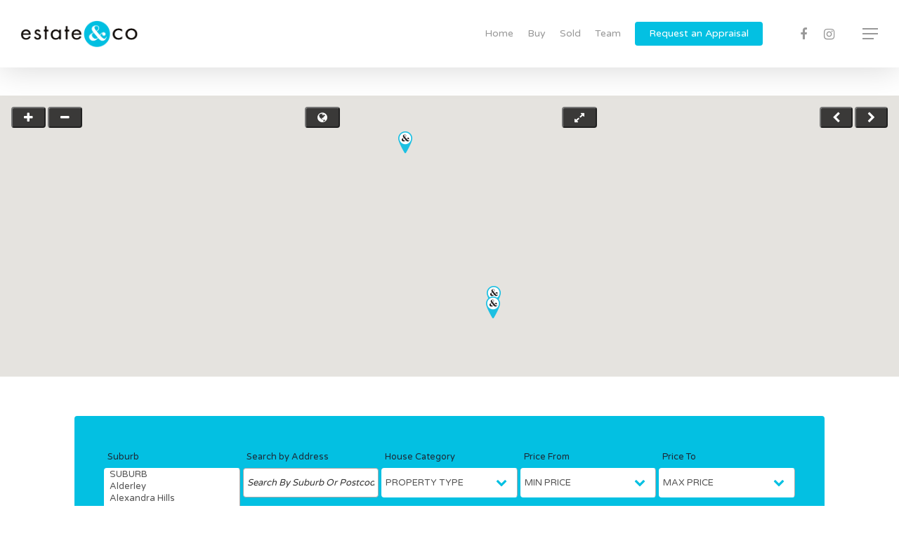

--- FILE ---
content_type: text/html; charset=UTF-8
request_url: https://estateandco.com.au/suburb/jindalee/
body_size: 31250
content:

<!DOCTYPE html>

<html lang="en-US" class="no-js">
<head>
	<!-- Global site tag (gtag.js) - Google Analytics -->
<script async src="https://www.googletagmanager.com/gtag/js?id=UA-180721908-1"></script>
<script>
  window.dataLayer = window.dataLayer || [];
  function gtag(){dataLayer.push(arguments);}
  gtag('js', new Date());

  gtag('config', 'UA-180721908-1');
</script>
	
	<!-- Start of  Zendesk Widget script -->
<script id="ze-snippet" src="https://static.zdassets.com/ekr/snippet.js?key=5dd06526-2d0e-4062-a0a9-fef669df6b37"> </script>
<!-- End of  Zendesk Widget script -->
	<meta charset="UTF-8">
	
	<meta name="viewport" content="width=device-width, initial-scale=1, maximum-scale=1, user-scalable=0" /><title>Jindalee &#8211; Estate &amp; Co</title>
<meta name='robots' content='max-image-preview:large' />
<link rel='dns-prefetch' href='//maps.googleapis.com' />
<link rel='dns-prefetch' href='//fonts.googleapis.com' />
<link rel='dns-prefetch' href='//estateandco.b-cdn.net' />
<link rel="alternate" type="application/rss+xml" title="Estate &amp; Co &raquo; Feed" href="https://estateandco.com.au/feed/" />
<link rel="alternate" type="application/rss+xml" title="Estate &amp; Co &raquo; Comments Feed" href="https://estateandco.com.au/comments/feed/" />
<link rel="alternate" type="application/rss+xml" title="Estate &amp; Co &raquo; Jindalee Suburb Feed" href="https://estateandco.com.au/suburb/jindalee/feed/" />
<script type="text/javascript">
/* <![CDATA[ */
window._wpemojiSettings = {"baseUrl":"https:\/\/s.w.org\/images\/core\/emoji\/14.0.0\/72x72\/","ext":".png","svgUrl":"https:\/\/s.w.org\/images\/core\/emoji\/14.0.0\/svg\/","svgExt":".svg","source":{"concatemoji":"https:\/\/estateandco.b-cdn.net\/wp-includes\/js\/wp-emoji-release.min.js?ver=6.4.7"}};
/*! This file is auto-generated */
!function(i,n){var o,s,e;function c(e){try{var t={supportTests:e,timestamp:(new Date).valueOf()};sessionStorage.setItem(o,JSON.stringify(t))}catch(e){}}function p(e,t,n){e.clearRect(0,0,e.canvas.width,e.canvas.height),e.fillText(t,0,0);var t=new Uint32Array(e.getImageData(0,0,e.canvas.width,e.canvas.height).data),r=(e.clearRect(0,0,e.canvas.width,e.canvas.height),e.fillText(n,0,0),new Uint32Array(e.getImageData(0,0,e.canvas.width,e.canvas.height).data));return t.every(function(e,t){return e===r[t]})}function u(e,t,n){switch(t){case"flag":return n(e,"\ud83c\udff3\ufe0f\u200d\u26a7\ufe0f","\ud83c\udff3\ufe0f\u200b\u26a7\ufe0f")?!1:!n(e,"\ud83c\uddfa\ud83c\uddf3","\ud83c\uddfa\u200b\ud83c\uddf3")&&!n(e,"\ud83c\udff4\udb40\udc67\udb40\udc62\udb40\udc65\udb40\udc6e\udb40\udc67\udb40\udc7f","\ud83c\udff4\u200b\udb40\udc67\u200b\udb40\udc62\u200b\udb40\udc65\u200b\udb40\udc6e\u200b\udb40\udc67\u200b\udb40\udc7f");case"emoji":return!n(e,"\ud83e\udef1\ud83c\udffb\u200d\ud83e\udef2\ud83c\udfff","\ud83e\udef1\ud83c\udffb\u200b\ud83e\udef2\ud83c\udfff")}return!1}function f(e,t,n){var r="undefined"!=typeof WorkerGlobalScope&&self instanceof WorkerGlobalScope?new OffscreenCanvas(300,150):i.createElement("canvas"),a=r.getContext("2d",{willReadFrequently:!0}),o=(a.textBaseline="top",a.font="600 32px Arial",{});return e.forEach(function(e){o[e]=t(a,e,n)}),o}function t(e){var t=i.createElement("script");t.src=e,t.defer=!0,i.head.appendChild(t)}"undefined"!=typeof Promise&&(o="wpEmojiSettingsSupports",s=["flag","emoji"],n.supports={everything:!0,everythingExceptFlag:!0},e=new Promise(function(e){i.addEventListener("DOMContentLoaded",e,{once:!0})}),new Promise(function(t){var n=function(){try{var e=JSON.parse(sessionStorage.getItem(o));if("object"==typeof e&&"number"==typeof e.timestamp&&(new Date).valueOf()<e.timestamp+604800&&"object"==typeof e.supportTests)return e.supportTests}catch(e){}return null}();if(!n){if("undefined"!=typeof Worker&&"undefined"!=typeof OffscreenCanvas&&"undefined"!=typeof URL&&URL.createObjectURL&&"undefined"!=typeof Blob)try{var e="postMessage("+f.toString()+"("+[JSON.stringify(s),u.toString(),p.toString()].join(",")+"));",r=new Blob([e],{type:"text/javascript"}),a=new Worker(URL.createObjectURL(r),{name:"wpTestEmojiSupports"});return void(a.onmessage=function(e){c(n=e.data),a.terminate(),t(n)})}catch(e){}c(n=f(s,u,p))}t(n)}).then(function(e){for(var t in e)n.supports[t]=e[t],n.supports.everything=n.supports.everything&&n.supports[t],"flag"!==t&&(n.supports.everythingExceptFlag=n.supports.everythingExceptFlag&&n.supports[t]);n.supports.everythingExceptFlag=n.supports.everythingExceptFlag&&!n.supports.flag,n.DOMReady=!1,n.readyCallback=function(){n.DOMReady=!0}}).then(function(){return e}).then(function(){var e;n.supports.everything||(n.readyCallback(),(e=n.source||{}).concatemoji?t(e.concatemoji):e.wpemoji&&e.twemoji&&(t(e.twemoji),t(e.wpemoji)))}))}((window,document),window._wpemojiSettings);
/* ]]> */
</script>
<style id='wp-emoji-styles-inline-css' type='text/css'>

	img.wp-smiley, img.emoji {
		display: inline !important;
		border: none !important;
		box-shadow: none !important;
		height: 1em !important;
		width: 1em !important;
		margin: 0 0.07em !important;
		vertical-align: -0.1em !important;
		background: none !important;
		padding: 0 !important;
	}
</style>
<link rel='stylesheet' id='wp-block-library-css' href='https://estateandco.b-cdn.net/wp-includes/css/dist/block-library/style.min.css?ver=6.4.7' type='text/css' media='all' />
<style id='classic-theme-styles-inline-css' type='text/css'>
/*! This file is auto-generated */
.wp-block-button__link{color:#fff;background-color:#32373c;border-radius:9999px;box-shadow:none;text-decoration:none;padding:calc(.667em + 2px) calc(1.333em + 2px);font-size:1.125em}.wp-block-file__button{background:#32373c;color:#fff;text-decoration:none}
</style>
<style id='global-styles-inline-css' type='text/css'>
body{--wp--preset--color--black: #000000;--wp--preset--color--cyan-bluish-gray: #abb8c3;--wp--preset--color--white: #ffffff;--wp--preset--color--pale-pink: #f78da7;--wp--preset--color--vivid-red: #cf2e2e;--wp--preset--color--luminous-vivid-orange: #ff6900;--wp--preset--color--luminous-vivid-amber: #fcb900;--wp--preset--color--light-green-cyan: #7bdcb5;--wp--preset--color--vivid-green-cyan: #00d084;--wp--preset--color--pale-cyan-blue: #8ed1fc;--wp--preset--color--vivid-cyan-blue: #0693e3;--wp--preset--color--vivid-purple: #9b51e0;--wp--preset--gradient--vivid-cyan-blue-to-vivid-purple: linear-gradient(135deg,rgba(6,147,227,1) 0%,rgb(155,81,224) 100%);--wp--preset--gradient--light-green-cyan-to-vivid-green-cyan: linear-gradient(135deg,rgb(122,220,180) 0%,rgb(0,208,130) 100%);--wp--preset--gradient--luminous-vivid-amber-to-luminous-vivid-orange: linear-gradient(135deg,rgba(252,185,0,1) 0%,rgba(255,105,0,1) 100%);--wp--preset--gradient--luminous-vivid-orange-to-vivid-red: linear-gradient(135deg,rgba(255,105,0,1) 0%,rgb(207,46,46) 100%);--wp--preset--gradient--very-light-gray-to-cyan-bluish-gray: linear-gradient(135deg,rgb(238,238,238) 0%,rgb(169,184,195) 100%);--wp--preset--gradient--cool-to-warm-spectrum: linear-gradient(135deg,rgb(74,234,220) 0%,rgb(151,120,209) 20%,rgb(207,42,186) 40%,rgb(238,44,130) 60%,rgb(251,105,98) 80%,rgb(254,248,76) 100%);--wp--preset--gradient--blush-light-purple: linear-gradient(135deg,rgb(255,206,236) 0%,rgb(152,150,240) 100%);--wp--preset--gradient--blush-bordeaux: linear-gradient(135deg,rgb(254,205,165) 0%,rgb(254,45,45) 50%,rgb(107,0,62) 100%);--wp--preset--gradient--luminous-dusk: linear-gradient(135deg,rgb(255,203,112) 0%,rgb(199,81,192) 50%,rgb(65,88,208) 100%);--wp--preset--gradient--pale-ocean: linear-gradient(135deg,rgb(255,245,203) 0%,rgb(182,227,212) 50%,rgb(51,167,181) 100%);--wp--preset--gradient--electric-grass: linear-gradient(135deg,rgb(202,248,128) 0%,rgb(113,206,126) 100%);--wp--preset--gradient--midnight: linear-gradient(135deg,rgb(2,3,129) 0%,rgb(40,116,252) 100%);--wp--preset--font-size--small: 13px;--wp--preset--font-size--medium: 20px;--wp--preset--font-size--large: 36px;--wp--preset--font-size--x-large: 42px;--wp--preset--spacing--20: 0.44rem;--wp--preset--spacing--30: 0.67rem;--wp--preset--spacing--40: 1rem;--wp--preset--spacing--50: 1.5rem;--wp--preset--spacing--60: 2.25rem;--wp--preset--spacing--70: 3.38rem;--wp--preset--spacing--80: 5.06rem;--wp--preset--shadow--natural: 6px 6px 9px rgba(0, 0, 0, 0.2);--wp--preset--shadow--deep: 12px 12px 50px rgba(0, 0, 0, 0.4);--wp--preset--shadow--sharp: 6px 6px 0px rgba(0, 0, 0, 0.2);--wp--preset--shadow--outlined: 6px 6px 0px -3px rgba(255, 255, 255, 1), 6px 6px rgba(0, 0, 0, 1);--wp--preset--shadow--crisp: 6px 6px 0px rgba(0, 0, 0, 1);}:where(.is-layout-flex){gap: 0.5em;}:where(.is-layout-grid){gap: 0.5em;}body .is-layout-flow > .alignleft{float: left;margin-inline-start: 0;margin-inline-end: 2em;}body .is-layout-flow > .alignright{float: right;margin-inline-start: 2em;margin-inline-end: 0;}body .is-layout-flow > .aligncenter{margin-left: auto !important;margin-right: auto !important;}body .is-layout-constrained > .alignleft{float: left;margin-inline-start: 0;margin-inline-end: 2em;}body .is-layout-constrained > .alignright{float: right;margin-inline-start: 2em;margin-inline-end: 0;}body .is-layout-constrained > .aligncenter{margin-left: auto !important;margin-right: auto !important;}body .is-layout-constrained > :where(:not(.alignleft):not(.alignright):not(.alignfull)){max-width: var(--wp--style--global--content-size);margin-left: auto !important;margin-right: auto !important;}body .is-layout-constrained > .alignwide{max-width: var(--wp--style--global--wide-size);}body .is-layout-flex{display: flex;}body .is-layout-flex{flex-wrap: wrap;align-items: center;}body .is-layout-flex > *{margin: 0;}body .is-layout-grid{display: grid;}body .is-layout-grid > *{margin: 0;}:where(.wp-block-columns.is-layout-flex){gap: 2em;}:where(.wp-block-columns.is-layout-grid){gap: 2em;}:where(.wp-block-post-template.is-layout-flex){gap: 1.25em;}:where(.wp-block-post-template.is-layout-grid){gap: 1.25em;}.has-black-color{color: var(--wp--preset--color--black) !important;}.has-cyan-bluish-gray-color{color: var(--wp--preset--color--cyan-bluish-gray) !important;}.has-white-color{color: var(--wp--preset--color--white) !important;}.has-pale-pink-color{color: var(--wp--preset--color--pale-pink) !important;}.has-vivid-red-color{color: var(--wp--preset--color--vivid-red) !important;}.has-luminous-vivid-orange-color{color: var(--wp--preset--color--luminous-vivid-orange) !important;}.has-luminous-vivid-amber-color{color: var(--wp--preset--color--luminous-vivid-amber) !important;}.has-light-green-cyan-color{color: var(--wp--preset--color--light-green-cyan) !important;}.has-vivid-green-cyan-color{color: var(--wp--preset--color--vivid-green-cyan) !important;}.has-pale-cyan-blue-color{color: var(--wp--preset--color--pale-cyan-blue) !important;}.has-vivid-cyan-blue-color{color: var(--wp--preset--color--vivid-cyan-blue) !important;}.has-vivid-purple-color{color: var(--wp--preset--color--vivid-purple) !important;}.has-black-background-color{background-color: var(--wp--preset--color--black) !important;}.has-cyan-bluish-gray-background-color{background-color: var(--wp--preset--color--cyan-bluish-gray) !important;}.has-white-background-color{background-color: var(--wp--preset--color--white) !important;}.has-pale-pink-background-color{background-color: var(--wp--preset--color--pale-pink) !important;}.has-vivid-red-background-color{background-color: var(--wp--preset--color--vivid-red) !important;}.has-luminous-vivid-orange-background-color{background-color: var(--wp--preset--color--luminous-vivid-orange) !important;}.has-luminous-vivid-amber-background-color{background-color: var(--wp--preset--color--luminous-vivid-amber) !important;}.has-light-green-cyan-background-color{background-color: var(--wp--preset--color--light-green-cyan) !important;}.has-vivid-green-cyan-background-color{background-color: var(--wp--preset--color--vivid-green-cyan) !important;}.has-pale-cyan-blue-background-color{background-color: var(--wp--preset--color--pale-cyan-blue) !important;}.has-vivid-cyan-blue-background-color{background-color: var(--wp--preset--color--vivid-cyan-blue) !important;}.has-vivid-purple-background-color{background-color: var(--wp--preset--color--vivid-purple) !important;}.has-black-border-color{border-color: var(--wp--preset--color--black) !important;}.has-cyan-bluish-gray-border-color{border-color: var(--wp--preset--color--cyan-bluish-gray) !important;}.has-white-border-color{border-color: var(--wp--preset--color--white) !important;}.has-pale-pink-border-color{border-color: var(--wp--preset--color--pale-pink) !important;}.has-vivid-red-border-color{border-color: var(--wp--preset--color--vivid-red) !important;}.has-luminous-vivid-orange-border-color{border-color: var(--wp--preset--color--luminous-vivid-orange) !important;}.has-luminous-vivid-amber-border-color{border-color: var(--wp--preset--color--luminous-vivid-amber) !important;}.has-light-green-cyan-border-color{border-color: var(--wp--preset--color--light-green-cyan) !important;}.has-vivid-green-cyan-border-color{border-color: var(--wp--preset--color--vivid-green-cyan) !important;}.has-pale-cyan-blue-border-color{border-color: var(--wp--preset--color--pale-cyan-blue) !important;}.has-vivid-cyan-blue-border-color{border-color: var(--wp--preset--color--vivid-cyan-blue) !important;}.has-vivid-purple-border-color{border-color: var(--wp--preset--color--vivid-purple) !important;}.has-vivid-cyan-blue-to-vivid-purple-gradient-background{background: var(--wp--preset--gradient--vivid-cyan-blue-to-vivid-purple) !important;}.has-light-green-cyan-to-vivid-green-cyan-gradient-background{background: var(--wp--preset--gradient--light-green-cyan-to-vivid-green-cyan) !important;}.has-luminous-vivid-amber-to-luminous-vivid-orange-gradient-background{background: var(--wp--preset--gradient--luminous-vivid-amber-to-luminous-vivid-orange) !important;}.has-luminous-vivid-orange-to-vivid-red-gradient-background{background: var(--wp--preset--gradient--luminous-vivid-orange-to-vivid-red) !important;}.has-very-light-gray-to-cyan-bluish-gray-gradient-background{background: var(--wp--preset--gradient--very-light-gray-to-cyan-bluish-gray) !important;}.has-cool-to-warm-spectrum-gradient-background{background: var(--wp--preset--gradient--cool-to-warm-spectrum) !important;}.has-blush-light-purple-gradient-background{background: var(--wp--preset--gradient--blush-light-purple) !important;}.has-blush-bordeaux-gradient-background{background: var(--wp--preset--gradient--blush-bordeaux) !important;}.has-luminous-dusk-gradient-background{background: var(--wp--preset--gradient--luminous-dusk) !important;}.has-pale-ocean-gradient-background{background: var(--wp--preset--gradient--pale-ocean) !important;}.has-electric-grass-gradient-background{background: var(--wp--preset--gradient--electric-grass) !important;}.has-midnight-gradient-background{background: var(--wp--preset--gradient--midnight) !important;}.has-small-font-size{font-size: var(--wp--preset--font-size--small) !important;}.has-medium-font-size{font-size: var(--wp--preset--font-size--medium) !important;}.has-large-font-size{font-size: var(--wp--preset--font-size--large) !important;}.has-x-large-font-size{font-size: var(--wp--preset--font-size--x-large) !important;}
.wp-block-navigation a:where(:not(.wp-element-button)){color: inherit;}
:where(.wp-block-post-template.is-layout-flex){gap: 1.25em;}:where(.wp-block-post-template.is-layout-grid){gap: 1.25em;}
:where(.wp-block-columns.is-layout-flex){gap: 2em;}:where(.wp-block-columns.is-layout-grid){gap: 2em;}
.wp-block-pullquote{font-size: 1.5em;line-height: 1.6;}
</style>
<link rel='stylesheet' id='epl-css-lib-css' href='https://estateandco.b-cdn.net/wp-content/plugins/easy-property-listings/lib/assets/css/style-structure.min.css?ver=3.5.17' type='text/css' media='all' />
<link rel='stylesheet' id='epl-style-css' href='https://estateandco.b-cdn.net/wp-content/plugins/easy-property-listings/lib/assets/css/style.min.css?ver=3.5.17' type='text/css' media='all' />
<link rel='stylesheet' id='epl-style-enhanced-css' href='https://estateandco.b-cdn.net/wp-content/plugins/easy-property-listings/lib/assets/css/style-enhanced.min.css?ver=3.5.17' type='text/css' media='all' />
<link rel='stylesheet' id='epl-field-sliders-css' href='https://estateandco.b-cdn.net/wp-content/plugins/easy-property-listings/lib/assets/css/field-slider.min.css?ver=3.5.17' type='text/css' media='all' />
<link rel='stylesheet' id='epl-theme-style-css' href='https://estateandco.b-cdn.net/wp-content/themes/salient-child-rentstar/easypropertylistings/style.css?ver=3.5.17' type='text/css' media='all' />
<link rel='stylesheet' id='fancybox-min-css-css' href='https://estateandco.b-cdn.net/wp-content/themes/salient-child-rentstar/easypropertylistings/css/magnific-popup.css?ver=6.4.7' type='text/css' media='all' />
<link rel='stylesheet' id='epl-versioned-style-css' href='https://estateandco.b-cdn.net/wp-content/themes/salient-child-rentstar/easypropertylistings/style-versioned.css?ver=1717052330' type='text/css' media='all' />
<link rel='stylesheet' id='epl-am-style-css' href='https://estateandco.b-cdn.net/wp-content/plugins/epl-advanced-mapping/public/css/style.css?ver=3.0.7' type='text/css' media='all' />
<link rel='stylesheet' id='font-awesome.min-css' href='https://estateandco.b-cdn.net/wp-content/plugins/epl-advanced-mapping//css/font-awesome.min.css?ver=4.7.0' type='text/css' media='all' />
<link rel='stylesheet' id='infobox-style-css' href='https://estateandco.b-cdn.net/wp-content/plugins/epl-advanced-mapping/css/infobox-default.css?ver=3.0.7' type='text/css' media='all' />
<link rel='stylesheet' id='epl-caro-fonts-css-css' href='https://estateandco.b-cdn.net/wp-content/plugins/epl-carousel/assets/css/fonts.css?ver=6.4.7' type='text/css' media='all' />
<link rel='stylesheet' id='epl-caro-slick-css-css' href='https://estateandco.b-cdn.net/wp-content/plugins/epl-carousel/assets/css/slick.css?ver=6.4.7' type='text/css' media='all' />
<link rel='stylesheet' id='epl-caro-theme-css-css' href='https://estateandco.b-cdn.net/wp-content/plugins/epl-carousel/assets/css/slick-theme.css?ver=6.4.7' type='text/css' media='all' />
<link rel='stylesheet' id='epl-caro-photoswipe-css-css' href='https://estateandco.b-cdn.net/wp-content/plugins/epl-carousel/assets/css/photoswipe.css?ver=6.4.7' type='text/css' media='all' />
<link rel='stylesheet' id='epl-caro-photoswipe-skin-css-css' href='https://estateandco.b-cdn.net/wp-content/plugins/epl-carousel/assets/css/skins/default/skin.css?ver=6.4.7' type='text/css' media='all' />
<link rel='stylesheet' id='epl-lp-front-styles-css' href='https://estateandco.b-cdn.net/wp-content/plugins/epl-location-profiles/css/style.css?ver=2.3.2' type='text/css' media='all' />
<link rel='stylesheet' id='epl-sd-styles-grid-css' href='https://estateandco.b-cdn.net/wp-content/plugins/epl-staff-directory-3.0-master/includes/css/grid.css?ver=2.9.9' type='text/css' media='all' />
<link rel='stylesheet' id='epl-sd-styles-structure-css' href='https://estateandco.b-cdn.net/wp-content/plugins/epl-staff-directory-3.0-master/includes/css/style-structure.css?ver=2.9.9' type='text/css' media='all' />
<link rel='stylesheet' id='epl-sd-styles-css' href='https://estateandco.b-cdn.net/wp-content/plugins/epl-staff-directory-3.0-master/includes/css/style.css?ver=2.9.9' type='text/css' media='all' />
<link rel='stylesheet' id='salient-social-css' href='https://estateandco.b-cdn.net/wp-content/plugins/salient-social/css/style.css?ver=1.0' type='text/css' media='all' />
<style id='salient-social-inline-css' type='text/css'>

  .sharing-default-minimal .nectar-love.loved,
  body .nectar-social[data-color-override="override"].fixed > a:before, 
  body .nectar-social[data-color-override="override"].fixed .nectar-social-inner a,
  .sharing-default-minimal .nectar-social[data-color-override="override"] .nectar-social-inner a:hover {
    background-color: #03c0e2;
  }
  .nectar-social.hover .nectar-love.loved,
  .nectar-social.hover > .nectar-love-button a:hover,
  .nectar-social[data-color-override="override"].hover > div a:hover,
  #single-below-header .nectar-social[data-color-override="override"].hover > div a:hover,
  .nectar-social[data-color-override="override"].hover .share-btn:hover,
  .sharing-default-minimal .nectar-social[data-color-override="override"] .nectar-social-inner a {
    border-color: #03c0e2;
  }
  #single-below-header .nectar-social.hover .nectar-love.loved i,
  #single-below-header .nectar-social.hover[data-color-override="override"] a:hover,
  #single-below-header .nectar-social.hover[data-color-override="override"] a:hover i,
  #single-below-header .nectar-social.hover .nectar-love-button a:hover i,
  .nectar-love:hover i,
  .hover .nectar-love:hover .total_loves,
  .nectar-love.loved i,
  .nectar-social.hover .nectar-love.loved .total_loves,
  .nectar-social.hover .share-btn:hover, 
  .nectar-social[data-color-override="override"].hover .nectar-social-inner a:hover,
  .nectar-social[data-color-override="override"].hover > div:hover span,
  .sharing-default-minimal .nectar-social[data-color-override="override"] .nectar-social-inner a:not(:hover) i,
  .sharing-default-minimal .nectar-social[data-color-override="override"] .nectar-social-inner a:not(:hover) {
    color: #03c0e2;
  }
</style>
<link rel='stylesheet' id='font-awesome-css' href='https://estateandco.b-cdn.net/wp-content/themes/salient/css/font-awesome.min.css?ver=4.6.4' type='text/css' media='all' />
<link rel='stylesheet' id='main-styles-css' href='https://estateandco.b-cdn.net/wp-content/themes/salient/css/style.css?ver=10.5.3' type='text/css' media='all' />
<link rel='stylesheet' id='magnific-css' href='https://estateandco.b-cdn.net/wp-content/themes/salient/css/plugins/magnific.css?ver=8.6.0' type='text/css' media='all' />
<link rel='stylesheet' id='nectar_default_font_open_sans-css' href='https://fonts.googleapis.com/css?family=Open+Sans%3A300%2C400%2C600%2C700&#038;subset=latin%2Clatin-ext' type='text/css' media='all' />
<link rel='stylesheet' id='responsive-css' href='https://estateandco.b-cdn.net/wp-content/themes/salient/css/responsive.css?ver=10.5.3' type='text/css' media='all' />
<link rel='stylesheet' id='select2-css' href='https://estateandco.b-cdn.net/wp-content/themes/salient/css/plugins/select2.css?ver=6.2' type='text/css' media='all' />
<link rel='stylesheet' id='salient-child-style-css' href='https://estateandco.b-cdn.net/wp-content/themes/salient-child-rentstar/style.css?ver=10.5.3' type='text/css' media='all' />
<link rel='stylesheet' id='skin-material-css' href='https://estateandco.b-cdn.net/wp-content/themes/salient/css/skin-material.css?ver=10.5.3' type='text/css' media='all' />
<link rel='stylesheet' id='dynamic-css-css' href='https://estateandco.b-cdn.net/wp-content/themes/salient/css/salient-dynamic-styles.css?ver=42560' type='text/css' media='all' />
<style id='dynamic-css-inline-css' type='text/css'>
#header-space{background-color:#ffffff}@media only screen and (min-width:1000px){body #ajax-content-wrap.no-scroll{min-height:calc(100vh - 96px);height:calc(100vh - 96px)!important;}}@media only screen and (min-width:1000px){#page-header-wrap.fullscreen-header,#page-header-wrap.fullscreen-header #page-header-bg,html:not(.nectar-box-roll-loaded) .nectar-box-roll > #page-header-bg.fullscreen-header,.nectar_fullscreen_zoom_recent_projects,#nectar_fullscreen_rows:not(.afterLoaded) > div{height:calc(100vh - 95px);}.wpb_row.vc_row-o-full-height.top-level,.wpb_row.vc_row-o-full-height.top-level > .col.span_12{min-height:calc(100vh - 95px);}html:not(.nectar-box-roll-loaded) .nectar-box-roll > #page-header-bg.fullscreen-header{top:96px;}.nectar-slider-wrap[data-fullscreen="true"]:not(.loaded),.nectar-slider-wrap[data-fullscreen="true"]:not(.loaded) .swiper-container{height:calc(100vh - 94px)!important;}.admin-bar .nectar-slider-wrap[data-fullscreen="true"]:not(.loaded),.admin-bar .nectar-slider-wrap[data-fullscreen="true"]:not(.loaded) .swiper-container{height:calc(100vh - 94px - 32px)!important;}}
</style>
<link rel='stylesheet' id='redux-google-fonts-salient_redux-css' href='https://fonts.googleapis.com/css?family=Hind%3A700%2C300%7CMontserrat%3A700%2C400%7CVarela+Round%3A400%7CPlayfair+Display%3A400&#038;subset=latin&#038;ver=1643957263' type='text/css' media='all' />
<script type="text/javascript" src="https://estateandco.b-cdn.net/wp-includes/js/jquery/jquery.min.js?ver=3.7.1" id="jquery-core-js"></script>
<script type="text/javascript" src="https://estateandco.b-cdn.net/wp-includes/js/jquery/jquery-migrate.min.js?ver=3.4.1" id="jquery-migrate-js"></script>
<script type="text/javascript" src="https://estateandco.b-cdn.net/wp-content/plugins/easy-property-listings/lib/assets/js/epl.min.js?ver=3.5.17" id="epl-js-lib-js"></script>
<script type="text/javascript" id="epl-front-scripts-js-extra">
/* <![CDATA[ */
var epl_frontend_vars = {"ajax_nonce":"293f81253e","site_url":"https:\/\/estateandco.com.au\/","epl_default_view_type":"list","ajaxurl":"https:\/\/estateandco.com.au\/wp-admin\/admin-ajax.php","image_base":"https:\/\/estateandco.com.au\/wp-content\/plugins\/easy-property-listings\/lib\/assets\/images\/","field_sliders":{"epl_field_slider_property_price_global":{"els":["property_price_global_from","property_price_global_to"],"label":"Price Search","prefix":"&#36;","suffix":"","separator":" - "}},"range_html":"\t<span class=\"epl-lf-label-txt\"> {range_start} {range_sep} {range_end} <\/span>\n\t","thousand_sep":",","decimal_sep":"."};
/* ]]> */
</script>
<script type="text/javascript" src="https://estateandco.b-cdn.net/wp-content/plugins/easy-property-listings/lib/assets/js/jquery-front-scripts.min.js?ver=3.5.17" id="epl-front-scripts-js"></script>
<script type="text/javascript" id="epl-am-scripts-loader-js-extra">
/* <![CDATA[ */
var epl_am = {"epl_am_ajax_nonce":"dd697f9727","images":"https:\/\/estateandco.com.au\/wp-content\/plugins\/epl-advanced-mapping\/images\/","poi_icons":"https:\/\/estateandco.com.au\/wp-content\/plugins\/epl-advanced-mapping\/images\/","transportation":"Transportation","supermarket":"Supermarket","schools":"Schools","libraries":"Libraries","pharmacies":"Pharmacies","hospitals":"Hospitals","lat":"0","long":"0","cluster_icon":"https:\/\/estateandco.com.au\/wp-content\/plugins\/epl-advanced-mapping\/images\/cluster_1.png","cluster_width":"48","cluster_height":"48","poi":"0","not_found":"No Listings Found","disable_scroll_wheel":"0","single_map_height":"400","default_map_type":"SATELLITE","infobox_position":"left","infobox_style":"rounded","infobox_template":"default","style":"","marker_type":"default","height":"400","single_zoom":"16","map_id":"DEMO_MAP_ID","scripts":{"infobox":"https:\/\/estateandco.com.au\/wp-content\/plugins\/epl-advanced-mapping\/js\/infobox.min.js?v=3.0.7","markerclusterer":"https:\/\/estateandco.com.au\/wp-content\/plugins\/epl-advanced-mapping\/js\/markerclusterer.js?v=3.0.7","richmarker":"https:\/\/estateandco.com.au\/wp-content\/plugins\/epl-advanced-mapping\/js\/richmarker-compiled.js?v=3.0.7","scripts":"https:\/\/estateandco.com.au\/wp-content\/plugins\/epl-advanced-mapping\/js\/scripts-legacy.js?v=3.0.7"},"enabled_oem":"1"};
/* ]]> */
</script>
<script type="text/javascript" src="https://estateandco.b-cdn.net/wp-content/plugins/epl-advanced-mapping/js/loader.js?ver=3.0.7" id="epl-am-scripts-loader-js"></script>
<script type="text/javascript" src="//maps.googleapis.com/maps/api/js?libraries=places%2Cgeometry&amp;v=3.55&amp;key=AIzaSyAXZdhyaKhWZ2OE-YmpKhgnxw1N63RXPGE&amp;loading=async&amp;callback=EPLAMINITMAP&amp;ver=3.0.7" id="epl-am-map-api-js"></script>
<script type="text/javascript" src="https://estateandco.b-cdn.net/wp-content/plugins/epl-advanced-mapping/js/oms.min.js?ver=3.0.7" id="epl-am-oms-js"></script>
<script type="text/javascript" src="https://estateandco.b-cdn.net/wp-content/plugins/epl-carousel/assets/js/slick.min.js?ver=6.4.7" id="epl-caro-slick-js-js"></script>
<script type="text/javascript" src="https://estateandco.b-cdn.net/wp-content/plugins/epl-carousel/assets/js/front.js?ver=6.4.7" id="epl-caro-front-js-js"></script>
<script type="text/javascript" src="https://estateandco.b-cdn.net/wp-content/plugins/epl-carousel/assets/js/photoswipe.min.js?ver=6.4.7" id="epl-caro-photoswipe-js-js"></script>
<script type="text/javascript" src="https://estateandco.b-cdn.net/wp-content/plugins/epl-carousel/assets/js/photoswipe-ui-default.min.js?ver=6.4.7" id="epl-caro-photoswipe-ui-js-js"></script>
<script type="text/javascript" id="epl-caro-photoswipe-init-js-extra">
/* <![CDATA[ */
var epl_photoswipe_options = {"label_facebook":"Share on Facebook","label_twitter":"Tweet","label_pinterest":"Pin it","label_download":"Download image","share_facebook":"1","share_twitter":"1","share_pinterest":"1","share_download":"1","share_direct":"0","close_on_scroll":"1","close_on_drag":"1","history":"1","show_counter":"1","show_fullscreen":"1","show_zoom":"1","show_caption":"1","loop":"1","pinchtoclose":"1","taptotoggle":"1","spacing":"12","close_on_click":"1","fulldesktop":"0","use_alt":"0"};
/* ]]> */
</script>
<script type="text/javascript" src="https://estateandco.b-cdn.net/wp-content/plugins/epl-carousel/assets/js/photoswipe-init.js?ver=6.4.7" id="epl-caro-photoswipe-init-js"></script>
<script type="text/javascript" src="https://estateandco.b-cdn.net/wp-content/plugins/epl-location-profiles/js/location-profiles-jquery-front-scripts.js?ver=2.3.2" id="epl-lp-front-scripts-js"></script>
<link rel="https://api.w.org/" href="https://estateandco.com.au/wp-json/" /><link rel="alternate" type="application/json" href="https://estateandco.com.au/wp-json/wp/v2/location/10" /><link rel="EditURI" type="application/rsd+xml" title="RSD" href="https://estateandco.com.au/xmlrpc.php?rsd" />
<meta name="generator" content="WordPress 6.4.7" />
	<style>
		.epl-am-rich-marker-price span {
			font-size: 14px		}
		.epl-am-rich-marker-price.epl-am-marker-current{
				background-color: #00AEEF!important;
			}.epl-am-rich-marker-price.epl-am-marker-current:before {
					border-top-color : #00AEEF!important;
				}.epl-am-rich-marker-price.epl-am-marker-current{
				color: #FFFFFF!important;
			}.epl-am-rich-marker-price.epl-am-marker-current span {
					color: #FFFFFF!important;
				}.epl-am-rich-marker-price.epl-am-marker-current.epl-am-hovered{
				background-color: #00AEEF!important;
			}.epl-am-rich-marker-price.epl-am-marker-current.epl-am-hovered:before {
					border-top-color : #00AEEF!important;
				}.epl-am-rich-marker-price.epl-am-marker-current.epl-am-hovered{
				color: #FFFFFF!important;
			}.epl-am-rich-marker-price.epl-am-marker-current.epl-am-hovered span {
					color: #FFFFFF!important;
				}.epl-am-rich-marker-price.epl-am-marker-lease{
				background-color: #F34648!important;
			}.epl-am-rich-marker-price.epl-am-marker-lease:before {
					border-top-color : #F34648!important;
				}.epl-am-rich-marker-price.epl-am-marker-lease{
				color: #FFFFFF!important;
			}.epl-am-rich-marker-price.epl-am-marker-lease span {
					color: #FFFFFF!important;
				}.epl-am-rich-marker-price.epl-am-marker-lease.epl-am-hovered{
				background-color: #F34648!important;
			}.epl-am-rich-marker-price.epl-am-marker-lease.epl-am-hovered:before {
					border-top-color : #F34648!important;
				}.epl-am-rich-marker-price.epl-am-marker-lease.epl-am-hovered{
				color: #FFFFFF!important;
			}.epl-am-rich-marker-price.epl-am-marker-lease.epl-am-hovered span {
					color: #FFFFFF!important;
				}.epl-am-rich-marker-price.epl-am-marker-sold{
				background-color: #F34648!important;
			}.epl-am-rich-marker-price.epl-am-marker-sold:before {
					border-top-color : #F34648!important;
				}.epl-am-rich-marker-price.epl-am-marker-sold{
				color: #FFFFFF!important;
			}.epl-am-rich-marker-price.epl-am-marker-sold span {
					color: #FFFFFF!important;
				}.epl-am-rich-marker-price.epl-am-marker-sold.epl-am-hovered{
				background-color: #F34648!important;
			}.epl-am-rich-marker-price.epl-am-marker-sold.epl-am-hovered:before {
					border-top-color : #F34648!important;
				}.epl-am-rich-marker-price.epl-am-marker-sold.epl-am-hovered{
				color: #FFFFFF!important;
			}.epl-am-rich-marker-price.epl-am-marker-sold.epl-am-hovered span {
					color: #FFFFFF!important;
				}.epl-am-rich-marker-price.epl-am-marker-under-offer{
				background-color: #F7A000!important;
			}.epl-am-rich-marker-price.epl-am-marker-under-offer:before {
					border-top-color : #F7A000!important;
				}.epl-am-rich-marker-price.epl-am-marker-under-offer{
				color: #FFFFFF!important;
			}.epl-am-rich-marker-price.epl-am-marker-under-offer span {
					color: #FFFFFF!important;
				}.epl-am-rich-marker-price.epl-am-marker-under-offer.epl-am-hovered{
				background-color: #F7A000!important;
			}.epl-am-rich-marker-price.epl-am-marker-under-offer.epl-am-hovered:before {
					border-top-color : #F7A000!important;
				}.epl-am-rich-marker-price.epl-am-marker-under-offer.epl-am-hovered{
				color: #FFFFFF!important;
			}.epl-am-rich-marker-price.epl-am-marker-under-offer.epl-am-hovered span {
					color: #FFFFFF!important;
				}.epl-am-rich-marker-price.epl-am-marker-com-for-sale{
				background-color: #00AEEF!important;
			}.epl-am-rich-marker-price.epl-am-marker-com-for-sale:before {
					border-top-color : #00AEEF!important;
				}.epl-am-rich-marker-price.epl-am-marker-com-for-sale{
				color: #FFFFFF!important;
			}.epl-am-rich-marker-price.epl-am-marker-com-for-sale span {
					color: #FFFFFF!important;
				}.epl-am-rich-marker-price.epl-am-marker-com-for-sale.epl-am-hovered{
				background-color: #00AEEF!important;
			}.epl-am-rich-marker-price.epl-am-marker-com-for-sale.epl-am-hovered:before {
					border-top-color : #00AEEF!important;
				}.epl-am-rich-marker-price.epl-am-marker-com-for-sale.epl-am-hovered{
				color: #FFFFFF!important;
			}.epl-am-rich-marker-price.epl-am-marker-com-for-sale.epl-am-hovered span {
					color: #FFFFFF!important;
				}.epl-am-rich-marker-price.epl-am-marker-com-for-lease{
				background-color: #F34648!important;
			}.epl-am-rich-marker-price.epl-am-marker-com-for-lease:before {
					border-top-color : #F34648!important;
				}.epl-am-rich-marker-price.epl-am-marker-com-for-lease{
				color: #FFFFFF!important;
			}.epl-am-rich-marker-price.epl-am-marker-com-for-lease span {
					color: #FFFFFF!important;
				}.epl-am-rich-marker-price.epl-am-marker-com-for-lease.epl-am-hovered{
				background-color: #F34648!important;
			}.epl-am-rich-marker-price.epl-am-marker-com-for-lease.epl-am-hovered:before {
					border-top-color : #F34648!important;
				}.epl-am-rich-marker-price.epl-am-marker-com-for-lease.epl-am-hovered{
				color: #FFFFFF!important;
			}.epl-am-rich-marker-price.epl-am-marker-com-for-lease.epl-am-hovered span {
					color: #FFFFFF!important;
				}
	</style>
	<script type="text/javascript"> var root = document.getElementsByTagName( "html" )[0]; root.setAttribute( "class", "js" ); </script><meta name="generator" content="Powered by WPBakery Page Builder - drag and drop page builder for WordPress."/>
<!--[if lte IE 9]><link rel="stylesheet" type="text/css" href="https://estateandco.com.au/wp-content/plugins/js_composer_salient/assets/css/vc_lte_ie9.min.css" media="screen"><![endif]--><link rel="icon" href="https://estateandco.syd1.digitaloceanspaces.com/uploads/20240306100453/cropped-favicon-32x32.png" sizes="32x32" />
<link rel="icon" href="https://estateandco.syd1.digitaloceanspaces.com/uploads/20240306100453/cropped-favicon-192x192.png" sizes="192x192" />
<link rel="apple-touch-icon" href="https://estateandco.syd1.digitaloceanspaces.com/uploads/20240306100453/cropped-favicon-180x180.png" />
<meta name="msapplication-TileImage" content="https://estateandco.syd1.digitaloceanspaces.com/uploads/20240306100453/cropped-favicon-270x270.png" />
		<style type="text/css" id="wp-custom-css">
			.rec-agent-archive-image-bg {
	filter: none;
}

.rec-agent-archive-image-bg:hover {
	filter: none;
}
.epl-listing-post .under-offer-status,
.epl-listing-post .sold-status{
	color: #fff;
}		</style>
		<noscript><style type="text/css"> .wpb_animate_when_almost_visible { opacity: 1; }</style></noscript>	
</head>


<body class="archive tax-location term-jindalee term-10 nectar-auto-lightbox material wpb-js-composer js-comp-ver-5.7 vc_responsive property-4-jenee-street-jindalee-qld-4074" data-footer-reveal="false" data-footer-reveal-shadow="none" data-header-format="default" data-body-border="off" data-boxed-style="" data-header-breakpoint="1000" data-dropdown-style="minimal" data-cae="easeOutCubic" data-cad="1000" data-megamenu-width="full-width" data-aie="zoom-out" data-ls="magnific" data-apte="center_mask_reveal" data-hhun="1" data-fancy-form-rcs="1" data-form-style="minimal" data-form-submit="regular" data-is="minimal" data-button-style="slightly_rounded_shadow" data-user-account-button="false" data-header-inherit-rc="false" data-header-search="false" data-animated-anchors="true" data-ajax-transitions="false" data-full-width-header="true" data-slide-out-widget-area="true" data-slide-out-widget-area-style="slide-out-from-right" data-user-set-ocm="1" data-loading-animation="none" data-bg-header="false" data-responsive="1" data-ext-responsive="true" data-header-resize="0" data-header-color="light" data-cart="false" data-remove-m-parallax="" data-remove-m-video-bgs="" data-force-header-trans-color="light" data-smooth-scrolling="0" data-permanent-transparent="false" >
	
	<script type="text/javascript"> if(navigator.userAgent.match(/(Android|iPod|iPhone|iPad|BlackBerry|IEMobile|Opera Mini)/)) { document.body.className += " using-mobile-browser "; } </script><div class="ocm-effect-wrap"><div class="ocm-effect-wrap-inner">	
	<div id="header-space"  data-header-mobile-fixed='1'></div> 
	
		
	<div id="header-outer" data-has-menu="true" data-has-buttons="yes" data-using-pr-menu="false" data-mobile-fixed="1" data-ptnm="false" data-lhe="animated_underline" data-user-set-bg="#ffffff" data-format="default" data-permanent-transparent="false" data-megamenu-rt="0" data-remove-fixed="0" data-header-resize="0" data-cart="false" data-transparency-option="" data-box-shadow="large" data-shrink-num="6" data-using-secondary="0" data-using-logo="1" data-logo-height="40" data-m-logo-height="40" data-padding="28" data-full-width="true" data-condense="false" >
		
		
<div id="search-outer" class="nectar">
	<div id="search">
		<div class="container">
			 <div id="search-box">
				 <div class="inner-wrap">
					 <div class="col span_12">
						  <form role="search" action="https://estateandco.com.au/" method="GET">
														 <input type="text" name="s"  value="" placeholder="Search" /> 
							 								
						<span>Hit enter to search or ESC to close</span>						</form>
					</div><!--/span_12-->
				</div><!--/inner-wrap-->
			 </div><!--/search-box-->
			 <div id="close"><a href="#">
				<span class="close-wrap"> <span class="close-line close-line1"></span> <span class="close-line close-line2"></span> </span>				 </a></div>
		 </div><!--/container-->
	</div><!--/search-->
</div><!--/search-outer-->

<header id="top">
	<div class="container">
		<div class="row">
			<div class="col span_3">
				<a id="logo" href="https://estateandco.com.au" data-supplied-ml-starting-dark="false" data-supplied-ml-starting="false" data-supplied-ml="false" >
					<img class="stnd  dark-version" alt="Estate &amp; Co" src="https://estateandco.syd1.digitaloceanspaces.com/uploads/20240306100455/estate-colour.png"  /> 
				</a>
				
							</div><!--/span_3-->
			
			<div class="col span_9 col_last">
									<div class="slide-out-widget-area-toggle mobile-icon slide-out-from-right" data-icon-animation="simple-transform">
						<div> <a href="#sidewidgetarea" aria-label="Navigation Menu" aria-expanded="false" class="closed"> <span aria-hidden="true"> <i class="lines-button x2"> <i class="lines"></i> </i> </span> </a> </div> 
					</div>
								
									
					<nav>
						
						<ul class="sf-menu">	
							<li id="menu-item-37" class="menu-item menu-item-type-post_type menu-item-object-page menu-item-home menu-item-37"><a href="https://estateandco.com.au/">Home</a></li>
<li id="menu-item-40" class="menu-item menu-item-type-custom menu-item-object-custom menu-item-has-children menu-item-40"><a href="http://estateandco.com.au/property/">Buy</a>
<ul class="sub-menu">
	<li id="menu-item-18909" class="menu-item menu-item-type-custom menu-item-object-custom menu-item-18909"><a href="http://estateandco.com.au/property/">Residential</a></li>
	<li id="menu-item-18908" class="menu-item menu-item-type-post_type_archive menu-item-object-rural menu-item-18908"><a href="https://estateandco.com.au/rural/">Rural</a></li>
</ul>
</li>
<li id="menu-item-4149" class="menu-item menu-item-type-post_type menu-item-object-page menu-item-4149"><a href="https://estateandco.com.au/sold/">Sold</a></li>
<li id="menu-item-39" class="menu-item menu-item-type-post_type menu-item-object-page menu-item-39"><a href="https://estateandco.com.au/team/">Team</a></li>
<li id="menu-item-41" class="menu-item menu-item-type-custom menu-item-object-custom button_solid_color menu-item-41"><a href="https://airtable.com/shrMrypnhAjXwZrrm">Request an Appraisal</a></li>
<li id="social-in-menu" class="button_social_group"><a target="_blank" href="https://www.facebook.com/EstateandCoBrisbane"><i class="fa fa-facebook"></i> </a><a target="_blank" href="https://www.instagram.com/EstateandCoBrisbane"><i class="fa fa-instagram"></i> </a></li>						</ul>
						

													<ul class="buttons sf-menu" data-user-set-ocm="1">
								
								<li class="slide-out-widget-area-toggle" data-icon-animation="simple-transform"><div> <a href="#sidewidgetarea" aria-label="Navigation Menu" aria-expanded="false" class="closed"> <span aria-hidden="true"> <i class="lines-button x2"> <i class="lines"></i> </i> </span> </a> </div></li>								
							</ul>
												
					</nav>
					
										
				</div><!--/span_9-->
				
								
			</div><!--/row-->
					</div><!--/container-->
	</header>
		
	</div>
	
		
	<div id="ajax-content-wrap">
		
		
<div class="container-wrap container-wrap-map">
	<div class="container content-map">
		<div class="archive-advanced-map">
			<div class="epl-am-template--full">
	<div class="epl-am-section epl-am-section--map">
		<div id="epl-am-gmap-main" class="epl-am-map-wrapper epl-am-shortcode-map-wrapper epl-am-infobox-rounded">
			
					<div id="epl-advanced-map" data-height="400" data-config='{"post_type":"property,rural","limit":"300","coords":"","display":"card","zoom":"13","height":"400","cluster":"false","property_status":"current","status":"","author":"","agent":"","home_open":"false","location":"","commercial_listing_type":"","category_key":"","category_value":"","category_compare":"IN","search_result":"false","search_args":"","is_search":false,"paged":"1","map_type_control":"false","map_type":"roadmap","street_view":"true","zoom_control":"true","map_template":"map-default","template":"false","fit_bounds":"true","scroll_to_listing":"false","ibclass":"rounded"}'></div>
		
						
			<input type="hidden" id="securityEplAmMap" name="securityEplAmMap" value="59ea83a388" /><input type="hidden" name="_wp_http_referer" value="/suburb/jindalee/" />
			<div class="epl-am-tools epl-am-tools--top epl-am-tools--in-map">
			
						<div class="epl-am-tool epl-am-tool--map-zoom">
			<button id="listing-mapzoomin" class="epl-map-btn epl-button-map epl-button-map--zoom-in">
				<i class="fa fa-plus"></i>
				<span class="epl-label">Zoom In</span>
			</button>
			<button id="listing-mapzoomout" class="epl-map-btn epl-button-map epl-button-map--zoom-out">
				<i class="fa fa-minus"></i>
				<span class="epl-label">Zoom Out</span>
			</button>
		</div>
					
						<div class="epl-am-tool epl-am-tool--map-types">
			<button id="epl-am-gmap-view" class="epl-map-btn epl-button-map epl-button-map--view" type="button" data-toggle="dropdown" aria-haspopup="true" aria-expanded="true">
				<i class="fa fa-globe"></i> 
				<span class="epl-label">View</span>
			</button>

			<ul class="epl-am-tool--dropdown-menu epl-am-tool--map-types" aria-labelledby="epl-am-gmap-view">
									<li>
						<a href="#" class="eplAmMapType" data-maptype="roadmap">
							<span class="epl-label">Roadmap</span>
						</a>
					</li>
										<li>
						<a href="#" class="eplAmMapType" data-maptype="satellite">
							<span class="epl-label">Satellite</span>
						</a>
					</li>
										<li>
						<a href="#" class="eplAmMapType" data-maptype="hybrid">
							<span class="epl-label">Hybrid</span>
						</a>
					</li>
										<li>
						<a href="#" class="eplAmMapType" data-maptype="terrain">
							<span class="epl-label">Terrain</span>
						</a>
					</li>
										<li>
						<a href="#" class="eplAmMapType" data-maptype="comparables">
							<span class="epl-label">Compare</span>
						</a>
					</li>
					
			</ul>
		</div>
						
						<div class="epl-am-tool epl-am-tool--map-controls">
			<button id="epl-am-gmap-full" class="epl-map-btn epl-button-map epl-button-map--full">
				<i class="fa fa-expand"></i> 
				<span class="epl-label">Full</span>
			</button>
		</div>
						
						<div class="epl-am-tool epl-am-tool--map-listing-next-prev">
			<button id="epl-am-gmap-prev" class="epl-map-btn epl-button-map epl-button-map--prev">
				<i class="fa fa-chevron-left"></i> 
				<span class="epl-label">Previous</span>
			</button>
			<button id="epl-am-gmap-next" class="epl-map-btn epl-button-map epl-button-map--next">
				<span class="epl-label">Next</span> 
				<i class="fa fa-chevron-right"></i>
			</button>
		</div>
						
								
							
			</div>
		</div>
	</div>
</div>
		</div>
		<!--<div class="archive-advanced-search">
			<div class="rec-archive-search-wrapper">
				<ul class='epl-search-tabs property_search-tabs epl-search-wide'><li data-tab="epl_ps_tab_1" class="tab-link epl-sb-current">Buy</li><li data-tab="epl_ps_tab_2" class="tab-link ">Rural</li></ul>	<div class="epl-search-forms-wrapper epl-search-wide">
			<div class="epl-search-form epl-sb-current" id="epl_ps_tab_1">
				<form method="get" action="https://estateandco.com.au/">
			<input type="hidden" name="action" value="epl_search" />

					<div class="epl-search-row epl-search-row-text epl-property_address fm-block epl-search-row-full">
			<label for="property_address" class="epl-search-label fm-label">
				Search by Address			</label>
			<div class="field">
								<input
					placeholder="Search by Suburb or Postcode"
					type="text"
					class="in-field field-width property_address"
					name="property_address"
					id="property_address"
					value=""
				/>
			</div>
		</div>
						<div class="fm-block epl-search-row-half epl-search-custom-size">

					<button class="epl-search-btn"><i class="fa fa-search"></i></button>

				</div>

						<input type="hidden" class="in-field field-width post_type"
			name="post_type"
			id="post_type"
			value="property"
		/>
				<input type="hidden" class="in-field field-width property_status"
			name="property_status"
			id="property_status"
			value=""
		/>
				<div class="epl-search-row epl-search-row-select epl-property_location fm-block epl-search-row-half state_select">
			<label for="property_location" class="epl-search-label fm-label">
				Suburb			</label>
			<div class="field">
								<select aria-label="Suburb" name="property_location[]"
					id="property_location"
					class="in-field field-width field-multiple property_location" multiple>
					<option value="">
						SUBURB					</option>
					<option value="88">Alderley</option><option value="57">Alexandra Hills</option><option value="62">Annerley</option><option value="61">Aspley</option><option value="78">Auchenflower</option><option value="96">Avoca</option><option value="48">Bardon</option><option value="12">Bargara</option><option value="107">Bellbird Park</option><option value="103">Bellbowrie</option><option value="125">Birkdale</option><option value="123">Blackstone</option><option value="72">Booval</option><option value="11">Bowen Hills</option><option value="13">Branyan</option><option value="144">Brisbane</option><option value="37">Brisbane City</option><option value="140">Broadbeach</option><option value="75">Brookwater</option><option value="99">Bulimba</option><option value="81">Bundaberg North</option><option value="121">Bundaberg South</option><option value="87">Bundaberg West</option><option value="112">Camp Hill</option><option value="52">Cannon Hill</option><option value="68">Capalaba</option><option value="83">Carbrook</option><option value="86">Carindale</option><option value="143">Carseldine</option><option value="7">Chapel Hill</option><option value="69">Chermside</option><option value="9">Childers</option><option value="59">Cleveland</option><option value="49">Coombabah</option><option value="106">Coopers Plains</option><option value="127">Coorparoo</option><option value="70">Coral Cove</option><option value="63">Corinda</option><option value="91">Darra</option><option value="71">DECEPTION BAY</option><option value="26">Durack</option><option value="94">East Brisbane</option><option value="80">East Ipswich</option><option value="19">Everton Hills</option><option value="134">Everton Park</option><option value="51">Fernvale</option><option value="145">Fitzgibbon</option><option value="43">Forest Lake</option><option value="101">FORTITUDE VALLEY</option><option value="122">GAYTHORNE</option><option value="20">Goodna</option><option value="25">Grange</option><option value="119">Greenslopes</option><option value="129">Griffin</option><option value="93">Helensvale</option><option value="97">Helidon</option><option value="142">Herston</option><option value="64">Highgate Hill</option><option value="67">HOLLAND PARK WEST</option><option value="38">Indooroopilly</option><option value="14">IPSWICH</option><option value="35">JAMBOREE HEIGHTS</option><option value="10">Jindalee</option><option value="150">Joyner</option><option value="108">Kallangur</option><option value="138">Kangaroo Point</option><option value="114">KEDRON</option><option value="30">KELVIN GROVE</option><option value="56">Kenmore</option><option value="120">Kensington</option><option value="15">Kepnock</option><option value="132">Kippa-Ring</option><option value="95">Lawnton</option><option value="92">Loganlea</option><option value="111">LUTWYCHE</option><option value="90">MANLY WEST</option><option value="28">Middle Park</option><option value="118">Millbank</option><option value="55">Milton</option><option value="104">Moore Park Beach</option><option value="126">Morayfield</option><option value="102">Morningside</option><option value="6">MOUNT GRAVATT EAST</option><option value="21">Mount Ommaney</option><option value="149">Mount Perry</option><option value="84">Murrumba Downs</option><option value="100">New Farm</option><option value="58">Newmarket</option><option value="77">Newstead</option><option value="32">Nundah</option><option value="82">ONE MILE</option><option value="136">Ormiston</option><option value="17">OXLEY</option><option value="133">Paddington</option><option value="79">Petrie Terrace</option><option value="18">Pinkenba</option><option value="115">Qunaba</option><option value="40">Red Hill</option><option value="54">Redbank</option><option value="66">Redbank Plains</option><option value="131">Redcliffe</option><option value="65">Redland Bay</option><option value="98">RICHLANDS</option><option value="34">Riverhills</option><option value="128">Salisbury</option><option value="130">Seven Hills</option><option value="16">Seventeen Mile Rocks</option><option value="50">Sherwood</option><option value="22">Silkstone</option><option value="23">SINNAMON PARK</option><option value="76">SOUTH BRISBANE</option><option value="105">South Kolan</option><option value="117">ST LUCIA</option><option value="146">Stafford</option><option value="148">Stafford Heights</option><option value="36">Strathpine</option><option value="110">Taigum</option><option value="27">TANAH MERAH</option><option value="124">TARINGA</option><option value="137">Teneriffe</option><option value="113">Thornlands</option><option value="139">Toowong</option><option value="60">Upper Mount Gravatt</option><option value="53">WARNER</option><option value="85">West End</option><option value="33">Westlake</option><option value="24">WINDSOR</option><option value="74">Winfield</option><option value="8">WOODEND</option><option value="29">WOOLLOONGABBA</option><option value="141">Wooloowin</option><option value="135">Wynnum</option><option value="147">Yeronga</option><option value="109">Zillmere</option>				</select>
			</div>
		</div>
				<div class="epl-search-row epl-search-row-select epl-property_category fm-block epl-search-row-half">
			<label for="property_category" class="epl-search-label fm-label">
				House Category			</label>
			<div class="field">
								<select
					name="property_category"
					id="property_category"
										class="in-field field-width property_category">
					<option value="">
						PROPERTY TYPE					</option>
					<option value="Townhouse">Townhouse</option><option value="House">House</option><option value="Unit">Unit</option><option value="BlockOfUnits">Block Of Units</option><option value="Apartment">Apartment</option><option value="AcreageSemi-rural">Acreage Semi-rural</option><option value="Land">Land</option>				</select>
			</div>
		</div>
				<div class="epl-search-row epl-search-row-select epl-property_price_from fm-block epl-search-row-half">
			<label for="property_price_from" class="epl-search-label fm-label">
				Price From			</label>
			<div class="field">
								<select
					name="property_price_from"
					id="property_price_from"
					 data-min="50000" data-max="10000000" 					class="in-field field-width property_price_from">
					<option value="">
						MIN PRICE					</option>
					<option value="50000">&#036;50,000</option><option value="100000">&#036;100,000</option><option value="150000">&#036;150,000</option><option value="200000">&#036;200,000</option><option value="250000">&#036;250,000</option><option value="300000">&#036;300,000</option><option value="350000">&#036;350,000</option><option value="400000">&#036;400,000</option><option value="450000">&#036;450,000</option><option value="500000">&#036;500,000</option><option value="550000">&#036;550,000</option><option value="600000">&#036;600,000</option><option value="650000">&#036;650,000</option><option value="700000">&#036;700,000</option><option value="750000">&#036;750,000</option><option value="800000">&#036;800,000</option><option value="850000">&#036;850,000</option><option value="900000">&#036;900,000</option><option value="950000">&#036;950,000</option><option value="1000000">&#036;1,000,000</option><option value="1250000">&#036;1,250,000</option><option value="1500000">&#036;1,500,000</option><option value="1750000">&#036;1,750,000</option><option value="2000000">&#036;2,000,000</option><option value="2250000">&#036;2,250,000</option><option value="2500000">&#036;2,500,000</option><option value="2750000">&#036;2,750,000</option><option value="3000000">&#036;3,000,000</option><option value="4000000">&#036;4,000,000</option><option value="5000000">&#036;5,000,000</option><option value="10000000">&#036;10,000,000</option>				</select>
			</div>
		</div>
				<div class="epl-search-row epl-search-row-select epl-property_price_to fm-block epl-search-row-half">
			<label for="property_price_to" class="epl-search-label fm-label">
				Price To			</label>
			<div class="field">
								<select
					name="property_price_to"
					id="property_price_to"
					 data-min="50000" data-max="10000000" 					class="in-field field-width property_price_to">
					<option value="">
						MAX PRICE					</option>
					<option value="50000">&#036;50,000</option><option value="100000">&#036;100,000</option><option value="150000">&#036;150,000</option><option value="200000">&#036;200,000</option><option value="250000">&#036;250,000</option><option value="300000">&#036;300,000</option><option value="350000">&#036;350,000</option><option value="400000">&#036;400,000</option><option value="450000">&#036;450,000</option><option value="500000">&#036;500,000</option><option value="550000">&#036;550,000</option><option value="600000">&#036;600,000</option><option value="650000">&#036;650,000</option><option value="700000">&#036;700,000</option><option value="750000">&#036;750,000</option><option value="800000">&#036;800,000</option><option value="850000">&#036;850,000</option><option value="900000">&#036;900,000</option><option value="950000">&#036;950,000</option><option value="1000000">&#036;1,000,000</option><option value="1250000">&#036;1,250,000</option><option value="1500000">&#036;1,500,000</option><option value="1750000">&#036;1,750,000</option><option value="2000000">&#036;2,000,000</option><option value="2250000">&#036;2,250,000</option><option value="2500000">&#036;2,500,000</option><option value="2750000">&#036;2,750,000</option><option value="3000000">&#036;3,000,000</option><option value="4000000">&#036;4,000,000</option><option value="5000000">&#036;5,000,000</option><option value="10000000">&#036;10,000,000</option>				</select>
			</div>
		</div>
				<div class="epl-search-row epl-search-row-select epl-property_bedrooms fm-block epl-search-row-half">
			<label for="property_bedrooms" class="epl-search-label fm-label">
				Bedrooms			</label>
			<div class="field">
								<select
					name="property_bedrooms"
					id="property_bedrooms"
					 data-min="1" data-max="5" 					class="in-field field-width property_bedrooms">
					<option value="">
						BEDROOMS					</option>
					<option value="1">1</option><option value="2">2</option><option value="3">3</option><option value="4">4</option><option value="5">5</option>				</select>
			</div>
		</div>
				<div class="epl-search-row epl-search-row-select epl-property_carport fm-block epl-search-row-half">
			<label for="property_carport" class="epl-search-label fm-label">
				Car Spaces			</label>
			<div class="field">
								<select
					name="property_carport"
					id="property_carport"
										class="in-field field-width property_carport">
					<option value="">
						CARSPACES					</option>
					<option value="1">1 +</option><option value="2">2 +</option><option value="3">3 +</option>				</select>
			</div>
		</div>
						<div class="advanced-search-button epl-search-row-select epl-search-row"><a class="more-options" href="javascript:void(0)">MORE<i class="fa fa-chevron-right"></i></a></div>
				<div class="advanced-search-sec" >
									<span class="epl-search-row epl-search-row-checkbox epl-search-row-half">
			<input type="checkbox" name="property_furnished" id="property_furnished" class="in-field property_furnished"
						/>
			<label for="property_furnished" class="check-label">
			Furnished			</label>
		</span>
						<span class="epl-search-row epl-search-row-checkbox epl-search-row-half">
			<input type="checkbox" name="property_nras" id="property_nras" class="in-field property_nras"
						/>
			<label for="property_nras" class="check-label">
			NRAS Property			</label>
		</span>
						<span class="epl-search-row epl-search-row-checkbox epl-search-row-half">
			<input type="checkbox" name="property_accomodation" id="property_accomodation" class="in-field property_accomodation"
						/>
			<label for="property_accomodation" class="check-label">
			Student Accomodation			</label>
		</span>
						</div>
			</form>
			</div>
				<div class="epl-search-form " id="epl_ps_tab_2">
				<form method="get" action="https://estateandco.com.au/">
			<input type="hidden" name="action" value="epl_search" />

					<div class="epl-search-row epl-search-row-text epl-property_address fm-block epl-search-row-full">
			<label for="property_address" class="epl-search-label fm-label">
				Search by Address			</label>
			<div class="field">
								<input
					placeholder="Search by Suburb or Postcode"
					type="text"
					class="in-field field-width property_address"
					name="property_address"
					id="property_address"
					value=""
				/>
			</div>
		</div>
						<div class="fm-block epl-search-row-half epl-search-custom-size">

					<button class="epl-search-btn"><i class="fa fa-search"></i></button>

				</div>

						<input type="hidden" class="in-field field-width post_type"
			name="post_type"
			id="post_type"
			value="rural"
		/>
				<input type="hidden" class="in-field field-width property_status"
			name="property_status"
			id="property_status"
			value=""
		/>
				<div class="epl-search-row epl-search-row-select epl-property_location fm-block epl-search-row-half state_select">
			<label for="property_location" class="epl-search-label fm-label">
				Suburb			</label>
			<div class="field">
								<select aria-label="Suburb" name="property_location[]"
					id="property_location"
					class="in-field field-width field-multiple property_location" multiple>
					<option value="">
						SUBURB					</option>
					<option value="89">Welcome Creek</option>				</select>
			</div>
		</div>
				<div class="epl-search-row epl-search-row-select epl-property_rural_category fm-block epl-search-row-half">
			<label for="property_rural_category" class="epl-search-label fm-label">
				Rural Category			</label>
			<div class="field">
								<select
					name="property_rural_category"
					id="property_rural_category"
										class="in-field field-width property_rural_category">
					<option value="">
						PROPERTY TYPE					</option>
					<option value="Cropping">Cropping</option>				</select>
			</div>
		</div>
				<div class="epl-search-row epl-search-row-select epl-property_price_from fm-block epl-search-row-half">
			<label for="property_price_from" class="epl-search-label fm-label">
				Price From			</label>
			<div class="field">
								<select
					name="property_price_from"
					id="property_price_from"
					 data-min="50000" data-max="10000000" 					class="in-field field-width property_price_from">
					<option value="">
						MIN PRICE					</option>
					<option value="50000">&#036;50,000</option><option value="100000">&#036;100,000</option><option value="150000">&#036;150,000</option><option value="200000">&#036;200,000</option><option value="250000">&#036;250,000</option><option value="300000">&#036;300,000</option><option value="350000">&#036;350,000</option><option value="400000">&#036;400,000</option><option value="450000">&#036;450,000</option><option value="500000">&#036;500,000</option><option value="550000">&#036;550,000</option><option value="600000">&#036;600,000</option><option value="650000">&#036;650,000</option><option value="700000">&#036;700,000</option><option value="750000">&#036;750,000</option><option value="800000">&#036;800,000</option><option value="850000">&#036;850,000</option><option value="900000">&#036;900,000</option><option value="950000">&#036;950,000</option><option value="1000000">&#036;1,000,000</option><option value="1250000">&#036;1,250,000</option><option value="1500000">&#036;1,500,000</option><option value="1750000">&#036;1,750,000</option><option value="2000000">&#036;2,000,000</option><option value="2250000">&#036;2,250,000</option><option value="2500000">&#036;2,500,000</option><option value="2750000">&#036;2,750,000</option><option value="3000000">&#036;3,000,000</option><option value="4000000">&#036;4,000,000</option><option value="5000000">&#036;5,000,000</option><option value="10000000">&#036;10,000,000</option>				</select>
			</div>
		</div>
				<div class="epl-search-row epl-search-row-select epl-property_price_to fm-block epl-search-row-half">
			<label for="property_price_to" class="epl-search-label fm-label">
				Price To			</label>
			<div class="field">
								<select
					name="property_price_to"
					id="property_price_to"
					 data-min="50000" data-max="10000000" 					class="in-field field-width property_price_to">
					<option value="">
						MAX PRICE					</option>
					<option value="50000">&#036;50,000</option><option value="100000">&#036;100,000</option><option value="150000">&#036;150,000</option><option value="200000">&#036;200,000</option><option value="250000">&#036;250,000</option><option value="300000">&#036;300,000</option><option value="350000">&#036;350,000</option><option value="400000">&#036;400,000</option><option value="450000">&#036;450,000</option><option value="500000">&#036;500,000</option><option value="550000">&#036;550,000</option><option value="600000">&#036;600,000</option><option value="650000">&#036;650,000</option><option value="700000">&#036;700,000</option><option value="750000">&#036;750,000</option><option value="800000">&#036;800,000</option><option value="850000">&#036;850,000</option><option value="900000">&#036;900,000</option><option value="950000">&#036;950,000</option><option value="1000000">&#036;1,000,000</option><option value="1250000">&#036;1,250,000</option><option value="1500000">&#036;1,500,000</option><option value="1750000">&#036;1,750,000</option><option value="2000000">&#036;2,000,000</option><option value="2250000">&#036;2,250,000</option><option value="2500000">&#036;2,500,000</option><option value="2750000">&#036;2,750,000</option><option value="3000000">&#036;3,000,000</option><option value="4000000">&#036;4,000,000</option><option value="5000000">&#036;5,000,000</option><option value="10000000">&#036;10,000,000</option>				</select>
			</div>
		</div>
				<div class="epl-search-row epl-search-row-select epl-property_bedrooms fm-block epl-search-row-half">
			<label for="property_bedrooms" class="epl-search-label fm-label">
				Bedrooms			</label>
			<div class="field">
								<select
					name="property_bedrooms"
					id="property_bedrooms"
					 data-min="1" data-max="5" 					class="in-field field-width property_bedrooms">
					<option value="">
						BEDROOMS					</option>
					<option value="1">1</option><option value="2">2</option><option value="3">3</option><option value="4">4</option><option value="5">5</option>				</select>
			</div>
		</div>
				<div class="epl-search-row epl-search-row-select epl-property_carport fm-block epl-search-row-half">
			<label for="property_carport" class="epl-search-label fm-label">
				Car Spaces			</label>
			<div class="field">
								<select
					name="property_carport"
					id="property_carport"
										class="in-field field-width property_carport">
					<option value="">
						CARSPACES					</option>
					<option value="1">1 +</option><option value="2">2 +</option><option value="3">3 +</option>				</select>
			</div>
		</div>
						<div class="advanced-search-button epl-search-row-select epl-search-row"><a class="more-options" href="javascript:void(0)">MORE<i class="fa fa-chevron-right"></i></a></div>
				<div class="advanced-search-sec" >
									<span class="epl-search-row epl-search-row-checkbox epl-search-row-half">
			<input type="checkbox" name="property_furnished" id="property_furnished" class="in-field property_furnished"
						/>
			<label for="property_furnished" class="check-label">
			Furnished			</label>
		</span>
						<span class="epl-search-row epl-search-row-checkbox epl-search-row-half">
			<input type="checkbox" name="property_nras" id="property_nras" class="in-field property_nras"
						/>
			<label for="property_nras" class="check-label">
			NRAS Property			</label>
		</span>
						<span class="epl-search-row epl-search-row-checkbox epl-search-row-half">
			<input type="checkbox" name="property_accomodation" id="property_accomodation" class="in-field property_accomodation"
						/>
			<label for="property_accomodation" class="check-label">
			Student Accomodation			</label>
		</span>
						</div>
			</form>
			</div>
			</div>
			</div>
		</div>-->


	</div>
</div>
<div class="container-wrap">



	<div class="container main-content">

		
		<div class="archive-advanced-search archive-advanced-search-rows">
			<div class="rec-archive-search-wrapper rec-archive-search-wrapper-rows">
				
	<div id="tribe-bar-form" class="epl-search-forms-wrapper epl-search-wide">
			<div class="epl-search-form epl-sb-current" id="epl_ps_tab_1">
						<form method="get" action="https://estateandco.com.au/">
				<input type="hidden" name="action" value="epl_search" />

						<div class="epl-search-row epl-search-row-select epl-property_location fm-block epl-search-row-half state_select">
			<label for="property_location" class="epl-search-label fm-label">
				Suburb			</label>
			<div class="field">
								<select aria-label="Suburb" name="property_location[]"
					id="property_location"
					class="in-field field-width field-multiple property_location" multiple>
					<option value="">
						SUBURB					</option>
					<option value="88">Alderley</option><option value="57">Alexandra Hills</option><option value="62">Annerley</option><option value="61">Aspley</option><option value="78">Auchenflower</option><option value="96">Avoca</option><option value="48">Bardon</option><option value="12">Bargara</option><option value="107">Bellbird Park</option><option value="103">Bellbowrie</option><option value="125">Birkdale</option><option value="123">Blackstone</option><option value="72">Booval</option><option value="11">Bowen Hills</option><option value="13">Branyan</option><option value="144">Brisbane</option><option value="37">Brisbane City</option><option value="140">Broadbeach</option><option value="75">Brookwater</option><option value="99">Bulimba</option><option value="81">Bundaberg North</option><option value="121">Bundaberg South</option><option value="87">Bundaberg West</option><option value="112">Camp Hill</option><option value="52">Cannon Hill</option><option value="68">Capalaba</option><option value="83">Carbrook</option><option value="86">Carindale</option><option value="143">Carseldine</option><option value="7">Chapel Hill</option><option value="69">Chermside</option><option value="9">Childers</option><option value="59">Cleveland</option><option value="49">Coombabah</option><option value="106">Coopers Plains</option><option value="127">Coorparoo</option><option value="70">Coral Cove</option><option value="63">Corinda</option><option value="91">Darra</option><option value="71">DECEPTION BAY</option><option value="26">Durack</option><option value="94">East Brisbane</option><option value="80">East Ipswich</option><option value="19">Everton Hills</option><option value="134">Everton Park</option><option value="51">Fernvale</option><option value="145">Fitzgibbon</option><option value="43">Forest Lake</option><option value="101">FORTITUDE VALLEY</option><option value="122">GAYTHORNE</option><option value="20">Goodna</option><option value="25">Grange</option><option value="119">Greenslopes</option><option value="129">Griffin</option><option value="93">Helensvale</option><option value="97">Helidon</option><option value="142">Herston</option><option value="64">Highgate Hill</option><option value="67">HOLLAND PARK WEST</option><option value="38">Indooroopilly</option><option value="14">IPSWICH</option><option value="35">JAMBOREE HEIGHTS</option><option value="10">Jindalee</option><option value="150">Joyner</option><option value="108">Kallangur</option><option value="138">Kangaroo Point</option><option value="114">KEDRON</option><option value="30">KELVIN GROVE</option><option value="56">Kenmore</option><option value="120">Kensington</option><option value="15">Kepnock</option><option value="132">Kippa-Ring</option><option value="95">Lawnton</option><option value="92">Loganlea</option><option value="111">LUTWYCHE</option><option value="90">MANLY WEST</option><option value="28">Middle Park</option><option value="118">Millbank</option><option value="55">Milton</option><option value="104">Moore Park Beach</option><option value="126">Morayfield</option><option value="102">Morningside</option><option value="6">MOUNT GRAVATT EAST</option><option value="21">Mount Ommaney</option><option value="149">Mount Perry</option><option value="84">Murrumba Downs</option><option value="100">New Farm</option><option value="58">Newmarket</option><option value="77">Newstead</option><option value="32">Nundah</option><option value="82">ONE MILE</option><option value="136">Ormiston</option><option value="17">OXLEY</option><option value="133">Paddington</option><option value="79">Petrie Terrace</option><option value="18">Pinkenba</option><option value="115">Qunaba</option><option value="40">Red Hill</option><option value="54">Redbank</option><option value="66">Redbank Plains</option><option value="131">Redcliffe</option><option value="65">Redland Bay</option><option value="98">RICHLANDS</option><option value="34">Riverhills</option><option value="128">Salisbury</option><option value="130">Seven Hills</option><option value="16">Seventeen Mile Rocks</option><option value="50">Sherwood</option><option value="22">Silkstone</option><option value="23">SINNAMON PARK</option><option value="76">SOUTH BRISBANE</option><option value="105">South Kolan</option><option value="117">ST LUCIA</option><option value="146">Stafford</option><option value="148">Stafford Heights</option><option value="36">Strathpine</option><option value="110">Taigum</option><option value="27">TANAH MERAH</option><option value="124">TARINGA</option><option value="137">Teneriffe</option><option value="113">Thornlands</option><option value="139">Toowong</option><option value="60">Upper Mount Gravatt</option><option value="53">WARNER</option><option value="85">West End</option><option value="33">Westlake</option><option value="24">WINDSOR</option><option value="74">Winfield</option><option value="8">WOODEND</option><option value="29">WOOLLOONGABBA</option><option value="141">Wooloowin</option><option value="135">Wynnum</option><option value="147">Yeronga</option><option value="109">Zillmere</option>				</select>
			</div>
		</div>
		
					<div class="epl-rows-inner">

								<input type="hidden" class="in-field field-width post_type"
			name="post_type"
			id="post_type"
			value="property"
		/>
				<input type="hidden" class="in-field field-width property_status"
			name="property_status"
			id="property_status"
			value=""
		/>
				<div class="epl-search-row epl-search-row-text epl-property_address fm-block epl-search-row-full">
			<label for="property_address" class="epl-search-label fm-label">
				Search by Address			</label>
			<div class="field">
								<input
					placeholder="Search by Suburb or Postcode"
					type="text"
					class="in-field field-width property_address"
					name="property_address"
					id="property_address"
					value=""
				/>
			</div>
		</div>
				<div class="epl-search-row epl-search-row-select epl-property_category fm-block epl-search-row-half">
			<label for="property_category" class="epl-search-label fm-label">
				House Category			</label>
			<div class="field">
								<select
					name="property_category"
					id="property_category"
										class="in-field field-width property_category">
					<option value="">
						PROPERTY TYPE					</option>
					<option value="Townhouse">Townhouse</option><option value="House">House</option><option value="Unit">Unit</option><option value="BlockOfUnits">Block Of Units</option><option value="Apartment">Apartment</option><option value="AcreageSemi-rural">Acreage Semi-rural</option><option value="Land">Land</option>				</select>
			</div>
		</div>
				<div class="epl-search-row epl-search-row-select epl-property_price_from fm-block epl-search-row-half">
			<label for="property_price_from" class="epl-search-label fm-label">
				Price From			</label>
			<div class="field">
								<select
					name="property_price_from"
					id="property_price_from"
					 data-min="50000" data-max="10000000" 					class="in-field field-width property_price_from">
					<option value="">
						MIN PRICE					</option>
					<option value="50000">&#036;50,000</option><option value="100000">&#036;100,000</option><option value="150000">&#036;150,000</option><option value="200000">&#036;200,000</option><option value="250000">&#036;250,000</option><option value="300000">&#036;300,000</option><option value="350000">&#036;350,000</option><option value="400000">&#036;400,000</option><option value="450000">&#036;450,000</option><option value="500000">&#036;500,000</option><option value="550000">&#036;550,000</option><option value="600000">&#036;600,000</option><option value="650000">&#036;650,000</option><option value="700000">&#036;700,000</option><option value="750000">&#036;750,000</option><option value="800000">&#036;800,000</option><option value="850000">&#036;850,000</option><option value="900000">&#036;900,000</option><option value="950000">&#036;950,000</option><option value="1000000">&#036;1,000,000</option><option value="1250000">&#036;1,250,000</option><option value="1500000">&#036;1,500,000</option><option value="1750000">&#036;1,750,000</option><option value="2000000">&#036;2,000,000</option><option value="2250000">&#036;2,250,000</option><option value="2500000">&#036;2,500,000</option><option value="2750000">&#036;2,750,000</option><option value="3000000">&#036;3,000,000</option><option value="4000000">&#036;4,000,000</option><option value="5000000">&#036;5,000,000</option><option value="10000000">&#036;10,000,000</option>				</select>
			</div>
		</div>
				<div class="epl-search-row epl-search-row-select epl-property_price_to fm-block epl-search-row-half">
			<label for="property_price_to" class="epl-search-label fm-label">
				Price To			</label>
			<div class="field">
								<select
					name="property_price_to"
					id="property_price_to"
					 data-min="50000" data-max="10000000" 					class="in-field field-width property_price_to">
					<option value="">
						MAX PRICE					</option>
					<option value="50000">&#036;50,000</option><option value="100000">&#036;100,000</option><option value="150000">&#036;150,000</option><option value="200000">&#036;200,000</option><option value="250000">&#036;250,000</option><option value="300000">&#036;300,000</option><option value="350000">&#036;350,000</option><option value="400000">&#036;400,000</option><option value="450000">&#036;450,000</option><option value="500000">&#036;500,000</option><option value="550000">&#036;550,000</option><option value="600000">&#036;600,000</option><option value="650000">&#036;650,000</option><option value="700000">&#036;700,000</option><option value="750000">&#036;750,000</option><option value="800000">&#036;800,000</option><option value="850000">&#036;850,000</option><option value="900000">&#036;900,000</option><option value="950000">&#036;950,000</option><option value="1000000">&#036;1,000,000</option><option value="1250000">&#036;1,250,000</option><option value="1500000">&#036;1,500,000</option><option value="1750000">&#036;1,750,000</option><option value="2000000">&#036;2,000,000</option><option value="2250000">&#036;2,250,000</option><option value="2500000">&#036;2,500,000</option><option value="2750000">&#036;2,750,000</option><option value="3000000">&#036;3,000,000</option><option value="4000000">&#036;4,000,000</option><option value="5000000">&#036;5,000,000</option><option value="10000000">&#036;10,000,000</option>				</select>
			</div>
		</div>
				<div class="epl-search-row epl-search-row-select epl-property_bedrooms fm-block epl-search-row-half">
			<label for="property_bedrooms" class="epl-search-label fm-label">
				Bedrooms			</label>
			<div class="field">
								<select
					name="property_bedrooms"
					id="property_bedrooms"
					 data-min="1" data-max="5" 					class="in-field field-width property_bedrooms">
					<option value="">
						BEDROOMS					</option>
					<option value="1">1</option><option value="2">2</option><option value="3">3</option><option value="4">4</option><option value="5">5</option>				</select>
			</div>
		</div>
				<div class="epl-search-row epl-search-row-select epl-property_bathrooms fm-block epl-search-row-half">
			<label for="property_bathrooms" class="epl-search-label fm-label">
				Bathrooms			</label>
			<div class="field">
								<select
					name="property_bathrooms"
					id="property_bathrooms"
					 data-min="1" data-max="3" 					class="in-field field-width property_bathrooms">
					<option value="">
						BATHROOMS					</option>
					<option value="1">1 +</option><option value="2">2 +</option><option value="3">3 +</option>				</select>
			</div>
		</div>
				<div class="epl-search-row epl-search-row-select epl-property_carport fm-block epl-search-row-half">
			<label for="property_carport" class="epl-search-label fm-label">
				Car Spaces			</label>
			<div class="field">
								<select
					name="property_carport"
					id="property_carport"
										class="in-field field-width property_carport">
					<option value="">
						CARSPACES					</option>
					<option value="1">1 +</option><option value="2">2 +</option><option value="3">3 +</option>				</select>
			</div>
		</div>
		
						<div class="fm-block epl-search-row-half epl-search-custom-size">

							<button class="epl-search-btn"><i class="fa fa-search"></i></button>

						</div>




					</div>





			</form>

			<div class="advanced-search-button epl-search-row-select epl-search-row">
				<a class="more-options" href="javascript:void(0)">MORE<i class="fa fa-chevron-right"></i></a>
			</div>
			<div class="advanced-search-sec" >
								<span class="epl-search-row epl-search-row-checkbox epl-search-row-half">
			<input type="checkbox" name="property_furnished" id="property_furnished" class="in-field property_furnished"
						/>
			<label for="property_furnished" class="check-label">
			Furnished			</label>
		</span>
						<span class="epl-search-row epl-search-row-checkbox epl-search-row-half">
			<input type="checkbox" name="property_nras" id="property_nras" class="in-field property_nras"
						/>
			<label for="property_nras" class="check-label">
			NRAS Property			</label>
		</span>
						<span class="epl-search-row epl-search-row-checkbox epl-search-row-half">
			<input type="checkbox" name="property_accomodation" id="property_accomodation" class="in-field property_accomodation"
						/>
			<label for="property_accomodation" class="check-label">
			Student Accomodation			</label>
		</span>
					</div>
	</div>
			</div>
			</div>
		</div>
	
		<div class="row">

			<div id="post-area" class="col  span_12 col_last "> <div class="posts-container rec-posts-container"  data-load-animation="fade_in_from_bottom">					<div class="loop pad" style="float: left;">
						<!-- <header class="archive-header entry-header loop-header">
							<h4 class="archive-title loop-title">
								Property in Jindalee							</h4>
						</header> -->

						<div class="entry-content loop-content epl-template-default">
							<div class="epl-loop-tools-wrap epl-archive-utility-wrapper epl-clearfix"><div class="epl-count-wrapper"><span class="epl-count-wrapper-label">SHOWING </span><span class="pagination-listing-count pages">1 - 30 OF <span class="pagination-total">67</span> RESULTS</span></div>		<div class="epl-loop-tools epl-loop-tools-switch-sort epl-switching-sorting-wrap">
				<div class="epl-loop-tool epl-tool-switch epl-switch-view">
		<ul>
			<li title="List" class="epl-current-view view-list" data-view="list">
			</li>
			<li title="Grid" class="view-grid" data-view="grid">
			</li>
		</ul>
	</div>
	
	<div class="epl-loop-tool epl-tool-sorting epl-properties-sorting epl-clearfix">
		<select aria-label="Sort Listings" class="epl-sort-listings" id="epl-sort-listings-1" data-instance-id="1">
			<option  selected='selected' value="">
				Sort			</option>
							<option  value="high">
					Price: High to Low				</option>
								<option  value="low">
					Price: Low to High				</option>
								<option  value="new">
					Date: Newest First				</option>
								<option  value="old">
					Date: Oldest First				</option>
								<option  value="status_asc">
					Status: Current First				</option>
								<option  value="status_desc">
					Status: Sold/Leased First				</option>
								<option  value="location_asc">
					Suburb: A-Z				</option>
								<option  value="location_desc">
					Suburb: Z-A				</option>
								<option  value="title">
					Title				</option>
						</select>
	</div>
			</div>
		</div>							
<div id="post-56600" class="epl-listing-post epl-property-blog epl-property-blog-rec epl-property-blog-rec-card epl-listing-grid-view-forced epl-clearfix post-56600 property type-property status-publish has-post-thumbnail location-jindalee epl-status-current" >
	<div class="epl-property-blog-entry-wrapper epl-clearfix">
									<div class="property-box property-box-left property-featured-image-wrapper">
										<style>			#epl-carousel-1-1 {

				max-height:235px;overflow : hidden;			}

								#epl-carousel-1-1 .slick-prev { left: 25px; }
					#epl-carousel-1-1 .slick-next { right: 25px }
								#epl-carousel-1-1 .slick-prev::before, #epl-carousel-1-1 .slick-next::before {
							}
			#epl-carousel-1-1 .slick-prev, #epl-carousel-1-1 .slick-next {
				display: block;
				position: absolute;
				width: 50px;
				height: 50px;
				cursor: pointer;
				overflow: hidden;
										background: url(https://estateandco.com.au/wp-content/plugins/epl-carousel//assets/img/arrows/a21.png) no-repeat; 			}

			#epl-carousel-1-1 .slick-prev { background-position: -5px -35px; z-index: 1; }
			#epl-carousel-1-1 .slick-next { background-position: -65px -35px; }
			#epl-carousel-1-1 .slick-prev:hover { background-position: -125px -35px; }
			#epl-carousel-1-1 .slick-next:hover { background-position: -185px -35px; }

				#epl-carousel-1-1 .slick-slide.epl-slider-current-slide {
					overflow : hidden;
					max-height:235px;max-width:425px;				}
				#epl-carousel-1-1 .epl-carousel-slide-caption {

									}
				#epl-carousel-1-1 .epl-carousel-slide-description {

									}
				#epl-carousel-1-1 .epl-carousel-slide-content {

					overflow:hidden;

									}
				#epl-carousel-1-1 .slick-dots {
					bottom:25px;				}
				#epl-carousel-1-1 .slick-dots li button::before{
									}
				#epl-carousel-1-1 .slick-dots li.slick-active button::before{
									}
			</style><script>			jQuery(document).ready( function($) {
				var eplCsConfig= {"autoplay":false,"autoplaySpeed":2000,"speed":300,"draggable":true,"infinite":true,"vertical":false,"rtl":false,"cssEase":"ease","fade":false,"useCSS":true,"useTransform":true,"zIndex":1000,"pauseOnFocus":true,"pauseOnHover":true,"pauseOnDotsHover":false,"easing":"linear","lazyLoad":"ondemand","mobileFirst":false,"respondTo":"window","waitForAnimate":true,"slider_break_1":1080,"slider_show_1":3,"slider_scroll_1":1,"slider_variable_width_1":false,"slider_break_2":780,"slider_show_2":2,"slider_scroll_2":1,"slider_variable_width_2":false,"slider_break_3":560,"slider_show_3":1,"slider_scroll_3":1,"slider_variable_width_3":false,"slider_enable_responsive":false,"accessibility":true,"slidesToShow":1,"slidesToScroll":1,"rows":1,"slidesPerRow":1,"variableWidth":true,"swipe":true,"swipeToSlide":true,"touchMove":true,"adaptiveHeight":false,"centerMode":true,"arrows":true,"dots":false,"prevArrow":"<button type=\"button\" class=\"slick-prev epl-carousel-navigation-buttons \"><span class=\"epl-carousel-nav-text\">Previous<\/span><\/button>","nextArrow":"<button type=\"button\" class=\"slick-next  epl-carousel-navigation-buttons \"><span class=\"epl-carousel-nav-text\">Next<\/span><\/button>"};
										jQuery('#epl-carousel-1-1').data('height', '235');
														jQuery('#epl-carousel-1-1').data('width', '425');
								jQuery('#epl-carousel-1-1').slick(eplCsConfig);
				jQuery('#epl-carousel-1-1').find('.slick-list').addClass('.epl-carousel-slick-list');
			});
		</script>                                
                                <div class="epl-slick-carousel-outer-wrapper epl-slick-carousel-outer-wrapper-carousel-for-archive epl-carousel-layout-carousel "> 
                                <div class="epl-slick-carousel-inner-wrapper epl-slick-carousel-inner-wrapper-carousel-for-archive epl-slick-carousel-main-wrapper"> <div id="epl-carousel-1-1" class="epl-slick-carousel slick-frame slider-archive">
    
    <div class="frame slick-slide epl-slick-item epl-slider-current-slide"><a href="https://estateandco.com.au/property/4-jenee-street-jindalee-qld-4074/"><img  src="https://estateandco.syd1.digitaloceanspaces.com/uploads/2026/01/21163222/b3d9003b-2e94-4e6f-b98c-933314f88ae7-425x235.jpg"/></a></div><div class="frame slick-slide epl-slick-item epl-slider-current-slide"><a href="https://estateandco.com.au/property/4-jenee-street-jindalee-qld-4074/"><img  src="https://estateandco.syd1.digitaloceanspaces.com/uploads/2026/01/21163234/b3d9003a-f9da-4720-8eeb-1e46288f9478-425x235.jpg"/></a></div><div class="frame slick-slide epl-slick-item epl-slider-current-slide"><a href="https://estateandco.com.au/property/4-jenee-street-jindalee-qld-4074/"><img  src="https://estateandco.syd1.digitaloceanspaces.com/uploads/2026/01/21163246/b3d9003a-fedf-4bef-9194-8decf904f215-425x235.jpg"/></a></div><div class="frame slick-slide epl-slick-item epl-slider-current-slide"><a href="https://estateandco.com.au/property/4-jenee-street-jindalee-qld-4074/"><img  data-lazy="https://estateandco.syd1.digitaloceanspaces.com/uploads/2026/01/21163258/b3d9003b-13e5-4102-8808-2e9d10ad33a1-425x235.jpg"/></a></div><div class="frame slick-slide epl-slick-item epl-slider-current-slide"><a href="https://estateandco.com.au/property/4-jenee-street-jindalee-qld-4074/"><img  data-lazy="https://estateandco.syd1.digitaloceanspaces.com/uploads/2026/01/21163313/b3d9003a-a905-45f8-b5ef-8fe16e86dbeb-425x235.jpg"/></a></div><div class="frame slick-slide epl-slick-item epl-slider-current-slide"><a href="https://estateandco.com.au/property/4-jenee-street-jindalee-qld-4074/"><img  data-lazy="https://estateandco.syd1.digitaloceanspaces.com/uploads/2026/01/21163324/b3d9003a-ad1c-4833-8fa2-f1dae07005f8-425x235.jpg"/></a></div><div class="frame slick-slide epl-slick-item epl-slider-current-slide"><a href="https://estateandco.com.au/property/4-jenee-street-jindalee-qld-4074/"><img  data-lazy="https://estateandco.syd1.digitaloceanspaces.com/uploads/2026/01/21163334/b3d9003a-b27e-4b90-b79e-4464a62fcded-425x235.jpg"/></a></div><div class="frame slick-slide epl-slick-item epl-slider-current-slide"><a href="https://estateandco.com.au/property/4-jenee-street-jindalee-qld-4074/"><img  data-lazy="https://estateandco.syd1.digitaloceanspaces.com/uploads/2026/01/21163345/b3d9003b-2927-456e-a93f-cc8c0dd8f349-425x235.jpg"/></a></div><div class="frame slick-slide epl-slick-item epl-slider-current-slide"><a href="https://estateandco.com.au/property/4-jenee-street-jindalee-qld-4074/"><img  data-lazy="https://estateandco.syd1.digitaloceanspaces.com/uploads/2026/01/21163356/b3d9003b-2414-452c-aac0-e2b6f1208b9b-425x235.jpg"/></a></div><div class="frame slick-slide epl-slick-item epl-slider-current-slide"><a href="https://estateandco.com.au/property/4-jenee-street-jindalee-qld-4074/"><img  data-lazy="https://estateandco.syd1.digitaloceanspaces.com/uploads/2026/01/21163408/b3d9003a-b7de-489d-9c64-af9b5636b7ee-425x235.jpg"/></a></div><div class="frame slick-slide epl-slick-item epl-slider-current-slide"><a href="https://estateandco.com.au/property/4-jenee-street-jindalee-qld-4074/"><img  data-lazy="https://estateandco.syd1.digitaloceanspaces.com/uploads/2026/01/21163420/b3d9003a-c7ea-432d-8af0-a32b7397a40d-425x235.jpg"/></a></div><div class="frame slick-slide epl-slick-item epl-slider-current-slide"><a href="https://estateandco.com.au/property/4-jenee-street-jindalee-qld-4074/"><img  data-lazy="https://estateandco.syd1.digitaloceanspaces.com/uploads/2026/01/21163432/b3d9003a-bd60-429e-a8c1-fd846325f7c1-425x235.jpg"/></a></div><div class="frame slick-slide epl-slick-item epl-slider-current-slide"><a href="https://estateandco.com.au/property/4-jenee-street-jindalee-qld-4074/"><img  data-lazy="https://estateandco.syd1.digitaloceanspaces.com/uploads/2026/01/21163444/b3d9003a-c30d-4427-9471-01a53c3f11e7-425x235.jpg"/></a></div><div class="frame slick-slide epl-slick-item epl-slider-current-slide"><a href="https://estateandco.com.au/property/4-jenee-street-jindalee-qld-4074/"><img  data-lazy="https://estateandco.syd1.digitaloceanspaces.com/uploads/2026/01/21163456/b3d9003a-e786-4359-8867-f0649878de94-425x235.jpg"/></a></div><div class="frame slick-slide epl-slick-item epl-slider-current-slide"><a href="https://estateandco.com.au/property/4-jenee-street-jindalee-qld-4074/"><img  data-lazy="https://estateandco.syd1.digitaloceanspaces.com/uploads/2026/01/21163511/b3d9003a-e173-4f79-9ce5-1be35d761713-425x235.jpg"/></a></div><div class="frame slick-slide epl-slick-item epl-slider-current-slide"><a href="https://estateandco.com.au/property/4-jenee-street-jindalee-qld-4074/"><img  data-lazy="https://estateandco.syd1.digitaloceanspaces.com/uploads/2026/01/21163523/b3d9003a-ebfd-4481-8c01-1a92ece4484b-425x235.jpg"/></a></div><div class="frame slick-slide epl-slick-item epl-slider-current-slide"><a href="https://estateandco.com.au/property/4-jenee-street-jindalee-qld-4074/"><img  data-lazy="https://estateandco.syd1.digitaloceanspaces.com/uploads/2026/01/21163533/b3d9003a-f123-4eb4-b762-2b2efabedb48-425x235.jpg"/></a></div><div class="frame slick-slide epl-slick-item epl-slider-current-slide"><a href="https://estateandco.com.au/property/4-jenee-street-jindalee-qld-4074/"><img  data-lazy="https://estateandco.syd1.digitaloceanspaces.com/uploads/2026/01/21163544/b3d9003a-db9e-4a35-8b8e-facb35146af6-425x235.jpg"/></a></div><div class="frame slick-slide epl-slick-item epl-slider-current-slide"><a href="https://estateandco.com.au/property/4-jenee-street-jindalee-qld-4074/"><img  data-lazy="https://estateandco.syd1.digitaloceanspaces.com/uploads/2026/01/21163554/b3d9003b-0427-483a-b550-513c1aeff438-425x235.jpg"/></a></div><div class="frame slick-slide epl-slick-item epl-slider-current-slide"><a href="https://estateandco.com.au/property/4-jenee-street-jindalee-qld-4074/"><img  data-lazy="https://estateandco.syd1.digitaloceanspaces.com/uploads/2026/01/21163606/b3d9003a-f598-40ea-812f-de665aea48cf-425x235.jpg"/></a></div><div class="frame slick-slide epl-slick-item epl-slider-current-slide"><a href="https://estateandco.com.au/property/4-jenee-street-jindalee-qld-4074/"><img  data-lazy="https://estateandco.syd1.digitaloceanspaces.com/uploads/2026/01/21163618/b3d9003b-0e9a-4833-b53e-4a9305f47c33-425x235.jpg"/></a></div><div class="frame slick-slide epl-slick-item epl-slider-current-slide"><a href="https://estateandco.com.au/property/4-jenee-street-jindalee-qld-4074/"><img  data-lazy="https://estateandco.syd1.digitaloceanspaces.com/uploads/2026/01/21163629/b3d9003a-cc6c-4228-b65c-234a5cbe02db-425x235.jpg"/></a></div><div class="frame slick-slide epl-slick-item epl-slider-current-slide"><a href="https://estateandco.com.au/property/4-jenee-street-jindalee-qld-4074/"><img  data-lazy="https://estateandco.syd1.digitaloceanspaces.com/uploads/2026/01/21163642/b3d9003a-d714-4b77-86c5-7825d1ccbf3f-425x235.jpg"/></a></div><div class="frame slick-slide epl-slick-item epl-slider-current-slide"><a href="https://estateandco.com.au/property/4-jenee-street-jindalee-qld-4074/"><img  data-lazy="https://estateandco.syd1.digitaloceanspaces.com/uploads/2026/01/21163654/b3d9003a-9b19-4c54-9b88-105d82ee1f9b-425x235.jpg"/></a></div><div class="frame slick-slide epl-slick-item epl-slider-current-slide"><a href="https://estateandco.com.au/property/4-jenee-street-jindalee-qld-4074/"><img  data-lazy="https://estateandco.syd1.digitaloceanspaces.com/uploads/2026/01/21163706/b3d9003a-95bb-4ba2-81aa-a817663f4876-425x235.jpg"/></a></div><div class="frame slick-slide epl-slick-item epl-slider-current-slide"><a href="https://estateandco.com.au/property/4-jenee-street-jindalee-qld-4074/"><img  data-lazy="https://estateandco.syd1.digitaloceanspaces.com/uploads/2026/01/21163718/b3d9003f-f159-4aaf-9a79-45c09b60a86c-425x235.jpg"/></a></div><div class="frame slick-slide epl-slick-item epl-slider-current-slide"><a href="https://estateandco.com.au/property/4-jenee-street-jindalee-qld-4074/"><img  data-lazy="https://estateandco.syd1.digitaloceanspaces.com/uploads/2026/01/21163730/b3d9003f-f72d-4243-a9cd-d11a7b90c498-425x235.jpg"/></a></div><div class="frame slick-slide epl-slick-item epl-slider-current-slide"><a href="https://estateandco.com.au/property/4-jenee-street-jindalee-qld-4074/"><img  data-lazy="https://estateandco.syd1.digitaloceanspaces.com/uploads/2026/01/21163742/b3d9003f-fc0e-49b2-a57f-ba20eabdada3-425x235.jpg"/></a></div><div class="frame slick-slide epl-slick-item epl-slider-current-slide"><a href="https://estateandco.com.au/property/4-jenee-street-jindalee-qld-4074/"><img  data-lazy="https://estateandco.syd1.digitaloceanspaces.com/uploads/2026/01/21163755/b3d90153-808e-4bfa-acba-5978eb68e8b9-425x235.jpg"/></a></div><div class="frame slick-slide epl-slick-item epl-slider-current-slide"><a href="https://estateandco.com.au/property/4-jenee-street-jindalee-qld-4074/"><img  data-lazy="https://estateandco.syd1.digitaloceanspaces.com/uploads/2026/01/21163808/b3d9003a-a008-46b4-a81e-78d640e8a807-425x235.jpg"/></a></div><div class="frame slick-slide epl-slick-item epl-slider-current-slide"><a href="https://estateandco.com.au/property/4-jenee-street-jindalee-qld-4074/"><img  data-lazy="https://estateandco.syd1.digitaloceanspaces.com/uploads/2026/01/21163819/b3d9003a-a4dd-43e2-8756-47278c3d7ad7-425x235.jpg"/></a></div></div>                                         </div>
                                                                                        </div> 				</div>
			
			<div class="property-box property-box-right property-content">
				<div class="property-title-wrapper">
					<div class="epl-rec-headline-price">
							
						<!-- Price -->
						<div class="price">
							<span class="page-price">For Sale</span>						</div>
						
						<!-- Address -->
						<div class="epl-rec-meta epl-rec-address">
							<a href="https://estateandco.com.au/property/4-jenee-street-jindalee-qld-4074/">
										<span class="item-street"> 4 Jenee Street,</span>
	
	<span class="entry-title-sub">
		<span class="item-suburb">Jindalee</span>
	</span>							</a>
						</div>

						<!-- Heading
						<div class="epl-rec-meta epl-rec-headline">
							<a href="https://estateandco.com.au/property/4-jenee-street-jindalee-qld-4074/">
								Position, Convenience &amp; Lifestyle in the Heart of Jindalee	
							</a>
						</div> -->
		
					</div>
				</div>
				<div class="property-content-wrapper">
				    
					<!-- Address -->
					<div class="epl-rec-property-meta">
						
						<div class="property-agent">
							<a href="https://estateandco.com.au/team/prudence"><b>Prudence Lam</b>, 0401 562 513</a>
						</div>
						
						<!-- Property Agent-->
						<div class="property-agent">
							<a href="https://estateandco.com.au/team/prudence">prudence@estateandco.com.au</a>
						</div>
						
						<div class="property-agent">
									<div class="epl-inspection-times">
			<span class="epl-inspection-times-label">
				Home Open			</span>
			<ul class="home-open-wrapper"><li class='home-open-date epl-no-inspection-date'><a class='epl_inspection_calendar' href='https://estateandco.com.au?epl_cal_dl=1&amp;cal=ical&amp;dt=MjQtSmFuLTIwMjYgMTowMHBtIHRvIDI6MDBwbQ==&amp;propid=56600' target='_blank'>Saturday, 24th January 01:00 pm to 02:00 pm
										</a></li></ul>		</div>
								</div>
						
									
						

						
						<div class="epl-rec-icons-btn epl-row-2-column">
							<!-- Property Featured Icons -->
							<div class="property-feature-icons epl-row-left">
								<div class="epl-icon-svg-container epl-icon-container-bed">
							<div class="epl-icon epl-icon-svg bed" title="Bedrooms"><svg viewBox="0 0 100 100" class="epl-icon-svg-bed"><use xlink:href="#epl-icon-svg-bed"></use></svg></div>
							<div class="icon-value">4</div>
						</div><div class="epl-icon-svg-container epl-icon-container-bath">
							<div class="epl-icon epl-icon-svg bath" title="Bathrooms"><svg viewBox="0 0 100 100" class="epl-icon-svg-bath"><use xlink:href="#epl-icon-svg-bath"></use></svg></div>
							<div class="icon-value">2</div>
						</div><div class="epl-icon-svg-container epl-icon-container-car">
							<div class="epl-icon epl-icon-svg car" title="Parking Spaces"><svg viewBox="0 0 100 100" class="epl-icon-svg-car"><use xlink:href="#epl-icon-svg-car"></use></svg></div>
							<div class="icon-value">2</div>
						</div><div class="epl-icon-svg-container epl-icon-container-air">
										<div class="epl-icon epl-icon-svg air" title="Air Conditioning"><svg viewBox="0 0 100 100" class="epl-icon-svg-air"><use xlink:href="#epl-icon-svg-air"></use></svg></div>
							</div>							</div>
							
												
						</div>
						
					</div>

				</div>

			</div>
			</div>
</div>

<div id="post-33752" class="epl-listing-post epl-property-blog epl-property-blog-rec epl-property-blog-rec-card epl-listing-grid-view-forced epl-clearfix post-33752 property type-property status-publish has-post-thumbnail location-jindalee epl-status-sold" >
	<div class="epl-property-blog-entry-wrapper epl-clearfix">
									<div class="property-box property-box-left property-featured-image-wrapper">
										<style>			#epl-carousel-1-2 {

				max-height:235px;overflow : hidden;			}

								#epl-carousel-1-2 .slick-prev { left: 25px; }
					#epl-carousel-1-2 .slick-next { right: 25px }
								#epl-carousel-1-2 .slick-prev::before, #epl-carousel-1-2 .slick-next::before {
							}
			#epl-carousel-1-2 .slick-prev, #epl-carousel-1-2 .slick-next {
				display: block;
				position: absolute;
				width: 50px;
				height: 50px;
				cursor: pointer;
				overflow: hidden;
										background: url(https://estateandco.com.au/wp-content/plugins/epl-carousel//assets/img/arrows/a21.png) no-repeat; 			}

			#epl-carousel-1-2 .slick-prev { background-position: -5px -35px; z-index: 1; }
			#epl-carousel-1-2 .slick-next { background-position: -65px -35px; }
			#epl-carousel-1-2 .slick-prev:hover { background-position: -125px -35px; }
			#epl-carousel-1-2 .slick-next:hover { background-position: -185px -35px; }

				#epl-carousel-1-2 .slick-slide.epl-slider-current-slide {
					overflow : hidden;
					max-height:235px;max-width:425px;				}
				#epl-carousel-1-2 .epl-carousel-slide-caption {

									}
				#epl-carousel-1-2 .epl-carousel-slide-description {

									}
				#epl-carousel-1-2 .epl-carousel-slide-content {

					overflow:hidden;

									}
				#epl-carousel-1-2 .slick-dots {
					bottom:25px;				}
				#epl-carousel-1-2 .slick-dots li button::before{
									}
				#epl-carousel-1-2 .slick-dots li.slick-active button::before{
									}
			</style><script>			jQuery(document).ready( function($) {
				var eplCsConfig= {"autoplay":false,"autoplaySpeed":2000,"speed":300,"draggable":true,"infinite":true,"vertical":false,"rtl":false,"cssEase":"ease","fade":false,"useCSS":true,"useTransform":true,"zIndex":1000,"pauseOnFocus":true,"pauseOnHover":true,"pauseOnDotsHover":false,"easing":"linear","lazyLoad":"ondemand","mobileFirst":false,"respondTo":"window","waitForAnimate":true,"slider_break_1":1080,"slider_show_1":3,"slider_scroll_1":1,"slider_variable_width_1":false,"slider_break_2":780,"slider_show_2":2,"slider_scroll_2":1,"slider_variable_width_2":false,"slider_break_3":560,"slider_show_3":1,"slider_scroll_3":1,"slider_variable_width_3":false,"slider_enable_responsive":false,"accessibility":true,"slidesToShow":1,"slidesToScroll":1,"rows":1,"slidesPerRow":1,"variableWidth":true,"swipe":true,"swipeToSlide":true,"touchMove":true,"adaptiveHeight":false,"centerMode":true,"arrows":true,"dots":false,"prevArrow":"<button type=\"button\" class=\"slick-prev epl-carousel-navigation-buttons \"><span class=\"epl-carousel-nav-text\">Previous<\/span><\/button>","nextArrow":"<button type=\"button\" class=\"slick-next  epl-carousel-navigation-buttons \"><span class=\"epl-carousel-nav-text\">Next<\/span><\/button>"};
										jQuery('#epl-carousel-1-2').data('height', '235');
														jQuery('#epl-carousel-1-2').data('width', '425');
								jQuery('#epl-carousel-1-2').slick(eplCsConfig);
				jQuery('#epl-carousel-1-2').find('.slick-list').addClass('.epl-carousel-slick-list');
			});
		</script>                                
                                <div class="epl-slick-carousel-outer-wrapper epl-slick-carousel-outer-wrapper-carousel-for-archive epl-carousel-layout-carousel "> 
                                <div class="epl-slick-carousel-inner-wrapper epl-slick-carousel-inner-wrapper-carousel-for-archive epl-slick-carousel-main-wrapper"> <div id="epl-carousel-1-2" class="epl-slick-carousel slick-frame slider-archive">
    
    <div class="frame slick-slide epl-slick-item epl-slider-current-slide"><a href="https://estateandco.com.au/property/42-bareena-street-jindalee-qld-4074/"><img  src="https://estateandco.syd1.digitaloceanspaces.com/uploads/20240306094743/PRINT_IMG_0421_A_48b1-c226-82f9-63cf-bad6-e0c4-ca99-bf2c_20210722113420_original-425x235.jpg"/></a></div><div class="frame slick-slide epl-slick-item epl-slider-current-slide"><a href="https://estateandco.com.au/property/42-bareena-street-jindalee-qld-4074/"><img  src="https://estateandco.syd1.digitaloceanspaces.com/uploads/20240306094743/PRINT_IMG_0391_VF_d1b8-f121-5988-782b-4250-2ed0-de14-9099_20210723010432_original-425x235.jpg"/></a></div><div class="frame slick-slide epl-slick-item epl-slider-current-slide"><a href="https://estateandco.com.au/property/42-bareena-street-jindalee-qld-4074/"><img  src="https://estateandco.syd1.digitaloceanspaces.com/uploads/20240306094743/meals_b139-01ea-b0e8-08fd-0421-43e1-ed66-8423_20210722113410_original-425x235.jpg"/></a></div><div class="frame slick-slide epl-slick-item epl-slider-current-slide"><a href="https://estateandco.com.au/property/42-bareena-street-jindalee-qld-4074/"><img  data-lazy="https://estateandco.syd1.digitaloceanspaces.com/uploads/20240306094742/PRINT_IMG_0393_VF_30ad-882c-6777-efd9-be7b-8378-be77-788b_20210723010436_original-425x235.jpg"/></a></div><div class="frame slick-slide epl-slick-item epl-slider-current-slide"><a href="https://estateandco.com.au/property/42-bareena-street-jindalee-qld-4074/"><img  data-lazy="https://estateandco.syd1.digitaloceanspaces.com/uploads/20240306094742/PRINT_IMG_0395_SSR_13a0-aab5-ece6-db23-75a9-0ef5-6be7-e59e_20210723010629_original-425x235.jpg"/></a></div><div class="frame slick-slide epl-slick-item epl-slider-current-slide"><a href="https://estateandco.com.au/property/42-bareena-street-jindalee-qld-4074/"><img  data-lazy="https://estateandco.syd1.digitaloceanspaces.com/uploads/20240306094742/PRINT_IMG_0399_VF_5c6f-c2bc-35b5-72cd-4eaa-e181-ee71-3a4a_20210723010440_original-425x235.jpg"/></a></div><div class="frame slick-slide epl-slick-item epl-slider-current-slide"><a href="https://estateandco.com.au/property/42-bareena-street-jindalee-qld-4074/"><img  data-lazy="https://estateandco.syd1.digitaloceanspaces.com/uploads/20240306094741/PRINT_IMG_0412_VF_4808-297c-d8ec-def5-007f-dd49-e8a8-6035_20210723010449_original-425x235.jpg"/></a></div><div class="frame slick-slide epl-slick-item epl-slider-current-slide"><a href="https://estateandco.com.au/property/42-bareena-street-jindalee-qld-4074/"><img  data-lazy="https://estateandco.syd1.digitaloceanspaces.com/uploads/20240306094741/PRINT_IMG_0416_7ed3-f2ef-c643-25bf-b7e9-1908-be4c-4194_20210723010539_original-425x235.jpg"/></a></div><div class="frame slick-slide epl-slick-item epl-slider-current-slide"><a href="https://estateandco.com.au/property/42-bareena-street-jindalee-qld-4074/"><img  data-lazy="https://estateandco.syd1.digitaloceanspaces.com/uploads/20240306094741/PRINT_IMG_0402_VF_b21c-34b6-0512-d1e5-7681-8577-4569-caa5_20210723010445_original-425x235.jpg"/></a></div><div class="frame slick-slide epl-slick-item epl-slider-current-slide"><a href="https://estateandco.com.au/property/42-bareena-street-jindalee-qld-4074/"><img  data-lazy="https://estateandco.syd1.digitaloceanspaces.com/uploads/20240306094740/backyard_2630-1039-18fa-6e68-9135-1ec9-604f-b39b_20210722113349_original-425x235.jpg"/></a></div></div>                                         </div>
                                                                                        </div> 				</div>
			
			<div class="property-box property-box-right property-content">
				<div class="property-title-wrapper">
					<div class="epl-rec-headline-price">
							
						<!-- Price -->
						<div class="price">
							<span class="page-price sold-status">Sold &#036;650,000</span>						</div>
						
						<!-- Address -->
						<div class="epl-rec-meta epl-rec-address">
							<a href="https://estateandco.com.au/property/42-bareena-street-jindalee-qld-4074/">
										<span class="item-street"> 42 Bareena Street,</span>
	
	<span class="entry-title-sub">
		<span class="item-suburb">Jindalee</span>
	</span>							</a>
						</div>

						<!-- Heading
						<div class="epl-rec-meta epl-rec-headline">
							<a href="https://estateandco.com.au/property/42-bareena-street-jindalee-qld-4074/">
								UNDER CONTRACT WITH JACQUI	
							</a>
						</div> -->
		
					</div>
				</div>
				<div class="property-content-wrapper">
				    
					<!-- Address -->
					<div class="epl-rec-property-meta">
						
						<div class="property-agent">
							<a href="https://estateandco.com.au/team/omar"><b>Omar Hamid</b>, 0423 694 966</a>
						</div>
						
						<!-- Property Agent-->
						<div class="property-agent">
							<a href="https://estateandco.com.au/team/omar">omar@estateandco.com.au</a>
						</div>
						
						<div class="property-agent">
													</div>
						
									
						

						
						<div class="epl-rec-icons-btn epl-row-2-column">
							<!-- Property Featured Icons -->
							<div class="property-feature-icons epl-row-left">
								<div class="epl-icon-svg-container epl-icon-container-bed">
							<div class="epl-icon epl-icon-svg bed" title="Bedrooms"><svg viewBox="0 0 100 100" class="epl-icon-svg-bed"><use xlink:href="#epl-icon-svg-bed"></use></svg></div>
							<div class="icon-value">3</div>
						</div><div class="epl-icon-svg-container epl-icon-container-bath">
							<div class="epl-icon epl-icon-svg bath" title="Bathrooms"><svg viewBox="0 0 100 100" class="epl-icon-svg-bath"><use xlink:href="#epl-icon-svg-bath"></use></svg></div>
							<div class="icon-value">1</div>
						</div><div class="epl-icon-svg-container epl-icon-container-car">
							<div class="epl-icon epl-icon-svg car" title="Parking Spaces"><svg viewBox="0 0 100 100" class="epl-icon-svg-car"><use xlink:href="#epl-icon-svg-car"></use></svg></div>
							<div class="icon-value">2</div>
						</div>							</div>
							
												
						</div>
						
					</div>

				</div>

			</div>
			</div>
</div>

<div id="post-2965" class="epl-listing-post epl-property-blog epl-property-blog-rec epl-property-blog-rec-card epl-listing-grid-view-forced epl-clearfix post-2965 location_profile type-location_profile status-publish has-post-thumbnail location-jamboree-heights location-jindalee location-middle-park location-mount-ommaney location-riverhills location-sumner location-westlake" >
	<div class="epl-property-blog-entry-wrapper epl-clearfix">
									<div class="property-box property-box-left property-featured-image-wrapper">
										<style>			#epl-carousel-1-3 {

				max-height:235px;overflow : hidden;			}

								#epl-carousel-1-3 .slick-prev { left: 25px; }
					#epl-carousel-1-3 .slick-next { right: 25px }
								#epl-carousel-1-3 .slick-prev::before, #epl-carousel-1-3 .slick-next::before {
							}
			#epl-carousel-1-3 .slick-prev, #epl-carousel-1-3 .slick-next {
				display: block;
				position: absolute;
				width: 50px;
				height: 50px;
				cursor: pointer;
				overflow: hidden;
										background: url(https://estateandco.com.au/wp-content/plugins/epl-carousel//assets/img/arrows/a21.png) no-repeat; 			}

			#epl-carousel-1-3 .slick-prev { background-position: -5px -35px; z-index: 1; }
			#epl-carousel-1-3 .slick-next { background-position: -65px -35px; }
			#epl-carousel-1-3 .slick-prev:hover { background-position: -125px -35px; }
			#epl-carousel-1-3 .slick-next:hover { background-position: -185px -35px; }

				#epl-carousel-1-3 .slick-slide.epl-slider-current-slide {
					overflow : hidden;
					max-height:235px;max-width:425px;				}
				#epl-carousel-1-3 .epl-carousel-slide-caption {

									}
				#epl-carousel-1-3 .epl-carousel-slide-description {

									}
				#epl-carousel-1-3 .epl-carousel-slide-content {

					overflow:hidden;

									}
				#epl-carousel-1-3 .slick-dots {
					bottom:25px;				}
				#epl-carousel-1-3 .slick-dots li button::before{
									}
				#epl-carousel-1-3 .slick-dots li.slick-active button::before{
									}
			</style><script>			jQuery(document).ready( function($) {
				var eplCsConfig= {"autoplay":false,"autoplaySpeed":2000,"speed":300,"draggable":true,"infinite":true,"vertical":false,"rtl":false,"cssEase":"ease","fade":false,"useCSS":true,"useTransform":true,"zIndex":1000,"pauseOnFocus":true,"pauseOnHover":true,"pauseOnDotsHover":false,"easing":"linear","lazyLoad":"ondemand","mobileFirst":false,"respondTo":"window","waitForAnimate":true,"slider_break_1":1080,"slider_show_1":3,"slider_scroll_1":1,"slider_variable_width_1":false,"slider_break_2":780,"slider_show_2":2,"slider_scroll_2":1,"slider_variable_width_2":false,"slider_break_3":560,"slider_show_3":1,"slider_scroll_3":1,"slider_variable_width_3":false,"slider_enable_responsive":false,"accessibility":true,"slidesToShow":1,"slidesToScroll":1,"rows":1,"slidesPerRow":1,"variableWidth":true,"swipe":true,"swipeToSlide":true,"touchMove":true,"adaptiveHeight":false,"centerMode":true,"arrows":true,"dots":false,"prevArrow":"<button type=\"button\" class=\"slick-prev epl-carousel-navigation-buttons \"><span class=\"epl-carousel-nav-text\">Previous<\/span><\/button>","nextArrow":"<button type=\"button\" class=\"slick-next  epl-carousel-navigation-buttons \"><span class=\"epl-carousel-nav-text\">Next<\/span><\/button>"};
										jQuery('#epl-carousel-1-3').data('height', '235');
														jQuery('#epl-carousel-1-3').data('width', '425');
								jQuery('#epl-carousel-1-3').slick(eplCsConfig);
				jQuery('#epl-carousel-1-3').find('.slick-list').addClass('.epl-carousel-slick-list');
			});
		</script>                                
                                <div class="epl-slick-carousel-outer-wrapper epl-slick-carousel-outer-wrapper-carousel-for-archive epl-slick-only-featured-image  epl-carousel-layout-carousel "> 
                                <div class="epl-slick-carousel-inner-wrapper epl-slick-carousel-inner-wrapper-carousel-for-archive epl-slick-carousel-main-wrapper"> <div id="epl-carousel-1-3" class="epl-slick-carousel slick-frame slider-archive">
    
    <div class="frame slick-slide epl-slick-item epl-slider-current-slide"><a href="https://estateandco.com.au/suburb/4074/"><img  src="https://estateandco.syd1.digitaloceanspaces.com/uploads/20240306095418/Jindalee-Bridge-across-Brisbane-River-425x235.jpg"/></a></div><div class="frame slick-slide epl-slick-item epl-slider-current-slide"><a href="https://estateandco.com.au/suburb/4074/"><img  src="https://estateandco.syd1.digitaloceanspaces.com/uploads/20240306095418/Jindalee-Bridge-across-Brisbane-River-425x235.jpg"/></a></div><div class="frame slick-slide epl-slick-item epl-slider-current-slide"><a href="https://estateandco.com.au/suburb/4074/"><img  src="https://estateandco.syd1.digitaloceanspaces.com/uploads/20240306095418/Jindalee-Bridge-across-Brisbane-River-425x235.jpg"/></a></div></div>                                         </div>
                                                                                        </div> 				</div>
			
			<div class="property-box property-box-right property-content">
				<div class="property-title-wrapper">
					<div class="epl-rec-headline-price">
							
						<!-- Price -->
						<div class="price">
													</div>
						
						<!-- Address -->
						<div class="epl-rec-meta epl-rec-address">
							<a href="https://estateandco.com.au/suburb/4074/">
								
	<span class="entry-title-sub">
		<span class="item-suburb"></span>
	</span>							</a>
						</div>

						<!-- Heading
						<div class="epl-rec-meta epl-rec-headline">
							<a href="https://estateandco.com.au/suburb/4074/">
								4074	
							</a>
						</div> -->
		
					</div>
				</div>
				<div class="property-content-wrapper">
				    
					<!-- Address -->
					<div class="epl-rec-property-meta">
						
						<div class="property-agent">
							<a href="https://estateandco.com.au/team/omar"><b>Omar Hamid</b>, 0423 694 966</a>
						</div>
						
						<!-- Property Agent-->
						<div class="property-agent">
							<a href="https://estateandco.com.au/team/omar">omar@estateandco.com.au</a>
						</div>
						
						<div class="property-agent">
													</div>
						
									
						

						
						<div class="epl-rec-icons-btn epl-row-2-column">
							<!-- Property Featured Icons -->
							<div class="property-feature-icons epl-row-left">
															</div>
							
												
						</div>
						
					</div>

				</div>

			</div>
			</div>
</div>

<div id="post-45658" class="epl-listing-post epl-property-blog epl-property-blog-rec epl-property-blog-rec-card epl-listing-grid-view-forced epl-clearfix post-45658 property type-property status-publish has-post-thumbnail location-jindalee epl-status-sold" >
	<div class="epl-property-blog-entry-wrapper epl-clearfix">
									<div class="property-box property-box-left property-featured-image-wrapper">
										<style>			#epl-carousel-1-4 {

				max-height:235px;overflow : hidden;			}

								#epl-carousel-1-4 .slick-prev { left: 25px; }
					#epl-carousel-1-4 .slick-next { right: 25px }
								#epl-carousel-1-4 .slick-prev::before, #epl-carousel-1-4 .slick-next::before {
							}
			#epl-carousel-1-4 .slick-prev, #epl-carousel-1-4 .slick-next {
				display: block;
				position: absolute;
				width: 50px;
				height: 50px;
				cursor: pointer;
				overflow: hidden;
										background: url(https://estateandco.com.au/wp-content/plugins/epl-carousel//assets/img/arrows/a21.png) no-repeat; 			}

			#epl-carousel-1-4 .slick-prev { background-position: -5px -35px; z-index: 1; }
			#epl-carousel-1-4 .slick-next { background-position: -65px -35px; }
			#epl-carousel-1-4 .slick-prev:hover { background-position: -125px -35px; }
			#epl-carousel-1-4 .slick-next:hover { background-position: -185px -35px; }

				#epl-carousel-1-4 .slick-slide.epl-slider-current-slide {
					overflow : hidden;
					max-height:235px;max-width:425px;				}
				#epl-carousel-1-4 .epl-carousel-slide-caption {

									}
				#epl-carousel-1-4 .epl-carousel-slide-description {

									}
				#epl-carousel-1-4 .epl-carousel-slide-content {

					overflow:hidden;

									}
				#epl-carousel-1-4 .slick-dots {
					bottom:25px;				}
				#epl-carousel-1-4 .slick-dots li button::before{
									}
				#epl-carousel-1-4 .slick-dots li.slick-active button::before{
									}
			</style><script>			jQuery(document).ready( function($) {
				var eplCsConfig= {"autoplay":false,"autoplaySpeed":2000,"speed":300,"draggable":true,"infinite":true,"vertical":false,"rtl":false,"cssEase":"ease","fade":false,"useCSS":true,"useTransform":true,"zIndex":1000,"pauseOnFocus":true,"pauseOnHover":true,"pauseOnDotsHover":false,"easing":"linear","lazyLoad":"ondemand","mobileFirst":false,"respondTo":"window","waitForAnimate":true,"slider_break_1":1080,"slider_show_1":3,"slider_scroll_1":1,"slider_variable_width_1":false,"slider_break_2":780,"slider_show_2":2,"slider_scroll_2":1,"slider_variable_width_2":false,"slider_break_3":560,"slider_show_3":1,"slider_scroll_3":1,"slider_variable_width_3":false,"slider_enable_responsive":false,"accessibility":true,"slidesToShow":1,"slidesToScroll":1,"rows":1,"slidesPerRow":1,"variableWidth":true,"swipe":true,"swipeToSlide":true,"touchMove":true,"adaptiveHeight":false,"centerMode":true,"arrows":true,"dots":false,"prevArrow":"<button type=\"button\" class=\"slick-prev epl-carousel-navigation-buttons \"><span class=\"epl-carousel-nav-text\">Previous<\/span><\/button>","nextArrow":"<button type=\"button\" class=\"slick-next  epl-carousel-navigation-buttons \"><span class=\"epl-carousel-nav-text\">Next<\/span><\/button>"};
										jQuery('#epl-carousel-1-4').data('height', '235');
														jQuery('#epl-carousel-1-4').data('width', '425');
								jQuery('#epl-carousel-1-4').slick(eplCsConfig);
				jQuery('#epl-carousel-1-4').find('.slick-list').addClass('.epl-carousel-slick-list');
			});
		</script>                                
                                <div class="epl-slick-carousel-outer-wrapper epl-slick-carousel-outer-wrapper-carousel-for-archive epl-carousel-layout-carousel "> 
                                <div class="epl-slick-carousel-inner-wrapper epl-slick-carousel-inner-wrapper-carousel-for-archive epl-slick-carousel-main-wrapper"> <div id="epl-carousel-1-4" class="epl-slick-carousel slick-frame slider-archive">
    
    <div class="frame slick-slide epl-slick-item epl-slider-current-slide"><a href="https://estateandco.com.au/property/21-capitol-drive-jindalee-qld-4074/"><img  src="https://estateandco.syd1.digitaloceanspaces.com/uploads/20240306093820/pool-to-pool-house_d6ae-e87d-6172-c447-8f09-2818-5dec-6a1f_20191107052849_original-425x235.jpg"/></a></div><div class="frame slick-slide epl-slick-item epl-slider-current-slide"><a href="https://estateandco.com.au/property/21-capitol-drive-jindalee-qld-4074/"><img  src="https://estateandco.syd1.digitaloceanspaces.com/uploads/20240306093819/balcony-to-poo_2ff2-957d-61d4-92fc-0845-969e-9d35-89f2_20191107052407_original-425x235.jpg"/></a></div><div class="frame slick-slide epl-slick-item epl-slider-current-slide"><a href="https://estateandco.com.au/property/21-capitol-drive-jindalee-qld-4074/"><img  src="https://estateandco.syd1.digitaloceanspaces.com/uploads/20240306093819/21-Capitol-Drv_9ed2-183b-62d1-0118-a24f-de32-65fd-3eb3_20191107052255_original-425x235.jpg"/></a></div><div class="frame slick-slide epl-slick-item epl-slider-current-slide"><a href="https://estateandco.com.au/property/21-capitol-drive-jindalee-qld-4074/"><img  data-lazy="https://estateandco.syd1.digitaloceanspaces.com/uploads/20240306093819/Pool-and-Pool-house_21c9-afcb-3ad3-83a4-c2d5-aaf7-7081-0eee_20191107052842_original-425x235.jpg"/></a></div><div class="frame slick-slide epl-slick-item epl-slider-current-slide"><a href="https://estateandco.com.au/property/21-capitol-drive-jindalee-qld-4074/"><img  data-lazy="https://estateandco.syd1.digitaloceanspaces.com/uploads/20240306093818/kitchen_d333-a42c-45cd-864e-6b10-edfc-f8a4-2056_20191107052446_original-425x235.jpg"/></a></div><div class="frame slick-slide epl-slick-item epl-slider-current-slide"><a href="https://estateandco.com.au/property/21-capitol-drive-jindalee-qld-4074/"><img  data-lazy="https://estateandco.syd1.digitaloceanspaces.com/uploads/20240306093818/kit-liv-din_6743-5526-48ee-4c5a-0729-3ca9-8a33-c8f8_20191107052439_original-425x235.jpg"/></a></div><div class="frame slick-slide epl-slick-item epl-slider-current-slide"><a href="https://estateandco.com.au/property/21-capitol-drive-jindalee-qld-4074/"><img  data-lazy="https://estateandco.syd1.digitaloceanspaces.com/uploads/20240306093818/living-and-dining-1-_e5da-b38e-4dae-6a0f-fbd6-d766-e71b-c6b9_20191107052822_original-425x235.jpg"/></a></div><div class="frame slick-slide epl-slick-item epl-slider-current-slide"><a href="https://estateandco.com.au/property/21-capitol-drive-jindalee-qld-4074/"><img  data-lazy="https://estateandco.syd1.digitaloceanspaces.com/uploads/20240306093817/Stair-case_c7f0-c5c8-00d9-6c5d-0405-1068-4386-b585_20191107052853_original-425x235.jpg"/></a></div><div class="frame slick-slide epl-slick-item epl-slider-current-slide"><a href="https://estateandco.com.au/property/21-capitol-drive-jindalee-qld-4074/"><img  data-lazy="https://estateandco.syd1.digitaloceanspaces.com/uploads/20240306093817/Media-room_03d7-8710-7587-a71b-9ce3-1662-3348-2cda_20191107052836_original-425x235.jpg"/></a></div><div class="frame slick-slide epl-slick-item epl-slider-current-slide"><a href="https://estateandco.com.au/property/21-capitol-drive-jindalee-qld-4074/"><img  data-lazy="https://estateandco.syd1.digitaloceanspaces.com/uploads/20240306093817/master-bed_7851-64c8-b1f2-76ba-247e-729f-74c2-d587_20191107052830_original-425x235.jpg"/></a></div><div class="frame slick-slide epl-slick-item epl-slider-current-slide"><a href="https://estateandco.com.au/property/21-capitol-drive-jindalee-qld-4074/"><img  data-lazy="https://estateandco.syd1.digitaloceanspaces.com/uploads/20240306093816/ensuite_3f1a-8faf-d9ee-ff08-7b0c-bf01-fe8a-742c_20191107052432_original-425x235.jpg"/></a></div><div class="frame slick-slide epl-slick-item epl-slider-current-slide"><a href="https://estateandco.com.au/property/21-capitol-drive-jindalee-qld-4074/"><img  data-lazy="https://estateandco.syd1.digitaloceanspaces.com/uploads/20240306093816/main-bath_13e1-e12c-3abc-7680-e3df-dee4-8d15-b4ed_20191107052826_original-425x235.jpg"/></a></div><div class="frame slick-slide epl-slick-item epl-slider-current-slide"><a href="https://estateandco.com.au/property/21-capitol-drive-jindalee-qld-4074/"><img  data-lazy="https://estateandco.syd1.digitaloceanspaces.com/uploads/20240306093816/2nd-Bed_55ef-6a59-b3bd-bed3-e0a5-5518-6bee-5f17_20191107052817_original-425x235.jpg"/></a></div><div class="frame slick-slide epl-slick-item epl-slider-current-slide"><a href="https://estateandco.com.au/property/21-capitol-drive-jindalee-qld-4074/"><img  data-lazy="https://estateandco.syd1.digitaloceanspaces.com/uploads/20240306093815/Drone-Shot_799c-b356-dacc-f79c-ad5f-e954-210f-642b_20191107052424_original-425x235.jpg"/></a></div></div>                                         </div>
                                                                                        </div> 				</div>
			
			<div class="property-box property-box-right property-content">
				<div class="property-title-wrapper">
					<div class="epl-rec-headline-price">
							
						<!-- Price -->
						<div class="price">
							<span class="page-price sold-status">Sold &#036;760,000</span>						</div>
						
						<!-- Address -->
						<div class="epl-rec-meta epl-rec-address">
							<a href="https://estateandco.com.au/property/21-capitol-drive-jindalee-qld-4074/">
										<span class="item-street"> 21 Capitol Drive,</span>
	
	<span class="entry-title-sub">
		<span class="item-suburb">Jindalee</span>
	</span>							</a>
						</div>

						<!-- Heading
						<div class="epl-rec-meta epl-rec-headline">
							<a href="https://estateandco.com.au/property/21-capitol-drive-jindalee-qld-4074/">
								GOLF COURSE LOCATION WITH ROOM FOR A CARAVAN OR BOAT	
							</a>
						</div> -->
		
					</div>
				</div>
				<div class="property-content-wrapper">
				    
					<!-- Address -->
					<div class="epl-rec-property-meta">
						
						<div class="property-agent">
							<a href="https://estateandco.com.au/team/omar"><b>Omar Hamid</b>, 0423 694 966</a>
						</div>
						
						<!-- Property Agent-->
						<div class="property-agent">
							<a href="https://estateandco.com.au/team/omar">omar@estateandco.com.au</a>
						</div>
						
						<div class="property-agent">
													</div>
						
									
						

						
						<div class="epl-rec-icons-btn epl-row-2-column">
							<!-- Property Featured Icons -->
							<div class="property-feature-icons epl-row-left">
								<div class="epl-icon-svg-container epl-icon-container-bed">
							<div class="epl-icon epl-icon-svg bed" title="Bedrooms"><svg viewBox="0 0 100 100" class="epl-icon-svg-bed"><use xlink:href="#epl-icon-svg-bed"></use></svg></div>
							<div class="icon-value">4</div>
						</div><div class="epl-icon-svg-container epl-icon-container-bath">
							<div class="epl-icon epl-icon-svg bath" title="Bathrooms"><svg viewBox="0 0 100 100" class="epl-icon-svg-bath"><use xlink:href="#epl-icon-svg-bath"></use></svg></div>
							<div class="icon-value">3</div>
						</div><div class="epl-icon-svg-container epl-icon-container-car">
							<div class="epl-icon epl-icon-svg car" title="Parking Spaces"><svg viewBox="0 0 100 100" class="epl-icon-svg-car"><use xlink:href="#epl-icon-svg-car"></use></svg></div>
							<div class="icon-value">2</div>
						</div>							</div>
							
												
						</div>
						
					</div>

				</div>

			</div>
			</div>
</div>

<div id="post-5781" class="epl-listing-post epl-property-blog epl-property-blog-rec epl-property-blog-rec-card epl-listing-grid-view-forced epl-clearfix post-5781 property type-property status-publish has-post-thumbnail location-jindalee epl-status-sold" >
	<div class="epl-property-blog-entry-wrapper epl-clearfix">
									<div class="property-box property-box-left property-featured-image-wrapper">
										<style>			#epl-carousel-1-5 {

				max-height:235px;overflow : hidden;			}

								#epl-carousel-1-5 .slick-prev { left: 25px; }
					#epl-carousel-1-5 .slick-next { right: 25px }
								#epl-carousel-1-5 .slick-prev::before, #epl-carousel-1-5 .slick-next::before {
							}
			#epl-carousel-1-5 .slick-prev, #epl-carousel-1-5 .slick-next {
				display: block;
				position: absolute;
				width: 50px;
				height: 50px;
				cursor: pointer;
				overflow: hidden;
										background: url(https://estateandco.com.au/wp-content/plugins/epl-carousel//assets/img/arrows/a21.png) no-repeat; 			}

			#epl-carousel-1-5 .slick-prev { background-position: -5px -35px; z-index: 1; }
			#epl-carousel-1-5 .slick-next { background-position: -65px -35px; }
			#epl-carousel-1-5 .slick-prev:hover { background-position: -125px -35px; }
			#epl-carousel-1-5 .slick-next:hover { background-position: -185px -35px; }

				#epl-carousel-1-5 .slick-slide.epl-slider-current-slide {
					overflow : hidden;
					max-height:235px;max-width:425px;				}
				#epl-carousel-1-5 .epl-carousel-slide-caption {

									}
				#epl-carousel-1-5 .epl-carousel-slide-description {

									}
				#epl-carousel-1-5 .epl-carousel-slide-content {

					overflow:hidden;

									}
				#epl-carousel-1-5 .slick-dots {
					bottom:25px;				}
				#epl-carousel-1-5 .slick-dots li button::before{
									}
				#epl-carousel-1-5 .slick-dots li.slick-active button::before{
									}
			</style><script>			jQuery(document).ready( function($) {
				var eplCsConfig= {"autoplay":false,"autoplaySpeed":2000,"speed":300,"draggable":true,"infinite":true,"vertical":false,"rtl":false,"cssEase":"ease","fade":false,"useCSS":true,"useTransform":true,"zIndex":1000,"pauseOnFocus":true,"pauseOnHover":true,"pauseOnDotsHover":false,"easing":"linear","lazyLoad":"ondemand","mobileFirst":false,"respondTo":"window","waitForAnimate":true,"slider_break_1":1080,"slider_show_1":3,"slider_scroll_1":1,"slider_variable_width_1":false,"slider_break_2":780,"slider_show_2":2,"slider_scroll_2":1,"slider_variable_width_2":false,"slider_break_3":560,"slider_show_3":1,"slider_scroll_3":1,"slider_variable_width_3":false,"slider_enable_responsive":false,"accessibility":true,"slidesToShow":1,"slidesToScroll":1,"rows":1,"slidesPerRow":1,"variableWidth":true,"swipe":true,"swipeToSlide":true,"touchMove":true,"adaptiveHeight":false,"centerMode":true,"arrows":true,"dots":false,"prevArrow":"<button type=\"button\" class=\"slick-prev epl-carousel-navigation-buttons \"><span class=\"epl-carousel-nav-text\">Previous<\/span><\/button>","nextArrow":"<button type=\"button\" class=\"slick-next  epl-carousel-navigation-buttons \"><span class=\"epl-carousel-nav-text\">Next<\/span><\/button>"};
										jQuery('#epl-carousel-1-5').data('height', '235');
														jQuery('#epl-carousel-1-5').data('width', '425');
								jQuery('#epl-carousel-1-5').slick(eplCsConfig);
				jQuery('#epl-carousel-1-5').find('.slick-list').addClass('.epl-carousel-slick-list');
			});
		</script>                                
                                <div class="epl-slick-carousel-outer-wrapper epl-slick-carousel-outer-wrapper-carousel-for-archive epl-carousel-layout-carousel "> 
                                <div class="epl-slick-carousel-inner-wrapper epl-slick-carousel-inner-wrapper-carousel-for-archive epl-slick-carousel-main-wrapper"> <div id="epl-carousel-1-5" class="epl-slick-carousel slick-frame slider-archive">
    
    <div class="frame slick-slide epl-slick-item epl-slider-current-slide"><a href="https://estateandco.com.au/property/capitol-drive-jindalee-qld-4074/"><img  src="https://estateandco.syd1.digitaloceanspaces.com/uploads/20240306095132/pool-to-pool-house_d6ae-e87d-6172-c447-8f09-2818-5dec-6a1f_20191107052849_original-425x235.jpg"/></a></div><div class="frame slick-slide epl-slick-item epl-slider-current-slide"><a href="https://estateandco.com.au/property/capitol-drive-jindalee-qld-4074/"><img  src="https://estateandco.syd1.digitaloceanspaces.com/uploads/20240306095131/balcony-to-poo_2ff2-957d-61d4-92fc-0845-969e-9d35-89f2_20191107052407_original-425x235.jpg"/></a></div><div class="frame slick-slide epl-slick-item epl-slider-current-slide"><a href="https://estateandco.com.au/property/capitol-drive-jindalee-qld-4074/"><img  src="https://estateandco.syd1.digitaloceanspaces.com/uploads/20240306095131/21-Capitol-Drv_9ed2-183b-62d1-0118-a24f-de32-65fd-3eb3_20191107052255_original-425x235.jpg"/></a></div><div class="frame slick-slide epl-slick-item epl-slider-current-slide"><a href="https://estateandco.com.au/property/capitol-drive-jindalee-qld-4074/"><img  data-lazy="https://estateandco.syd1.digitaloceanspaces.com/uploads/20240306095130/Pool-and-Pool-house_21c9-afcb-3ad3-83a4-c2d5-aaf7-7081-0eee_20191107052842_original-425x235.jpg"/></a></div><div class="frame slick-slide epl-slick-item epl-slider-current-slide"><a href="https://estateandco.com.au/property/capitol-drive-jindalee-qld-4074/"><img  data-lazy="https://estateandco.syd1.digitaloceanspaces.com/uploads/20240306095130/kitchen_d333-a42c-45cd-864e-6b10-edfc-f8a4-2056_20191107052446_original-425x235.jpg"/></a></div><div class="frame slick-slide epl-slick-item epl-slider-current-slide"><a href="https://estateandco.com.au/property/capitol-drive-jindalee-qld-4074/"><img  data-lazy="https://estateandco.syd1.digitaloceanspaces.com/uploads/20240306095130/kit-liv-din_6743-5526-48ee-4c5a-0729-3ca9-8a33-c8f8_20191107052439_original-425x235.jpg"/></a></div><div class="frame slick-slide epl-slick-item epl-slider-current-slide"><a href="https://estateandco.com.au/property/capitol-drive-jindalee-qld-4074/"><img  data-lazy="https://estateandco.syd1.digitaloceanspaces.com/uploads/20240306095130/living-and-dining-1-_e5da-b38e-4dae-6a0f-fbd6-d766-e71b-c6b9_20191107052822_original-425x235.jpg"/></a></div><div class="frame slick-slide epl-slick-item epl-slider-current-slide"><a href="https://estateandco.com.au/property/capitol-drive-jindalee-qld-4074/"><img  data-lazy="https://estateandco.syd1.digitaloceanspaces.com/uploads/20240306095129/Stair-case_c7f0-c5c8-00d9-6c5d-0405-1068-4386-b585_20191107052853_original-425x235.jpg"/></a></div><div class="frame slick-slide epl-slick-item epl-slider-current-slide"><a href="https://estateandco.com.au/property/capitol-drive-jindalee-qld-4074/"><img  data-lazy="https://estateandco.syd1.digitaloceanspaces.com/uploads/20240306095129/Media-room_03d7-8710-7587-a71b-9ce3-1662-3348-2cda_20191107052836_original-425x235.jpg"/></a></div><div class="frame slick-slide epl-slick-item epl-slider-current-slide"><a href="https://estateandco.com.au/property/capitol-drive-jindalee-qld-4074/"><img  data-lazy="https://estateandco.syd1.digitaloceanspaces.com/uploads/20240306095129/master-bed_7851-64c8-b1f2-76ba-247e-729f-74c2-d587_20191107052830_original-425x235.jpg"/></a></div><div class="frame slick-slide epl-slick-item epl-slider-current-slide"><a href="https://estateandco.com.au/property/capitol-drive-jindalee-qld-4074/"><img  data-lazy="https://estateandco.syd1.digitaloceanspaces.com/uploads/20240306095128/ensuite_3f1a-8faf-d9ee-ff08-7b0c-bf01-fe8a-742c_20191107052432_original-425x235.jpg"/></a></div><div class="frame slick-slide epl-slick-item epl-slider-current-slide"><a href="https://estateandco.com.au/property/capitol-drive-jindalee-qld-4074/"><img  data-lazy="https://estateandco.syd1.digitaloceanspaces.com/uploads/20240306095128/main-bath_13e1-e12c-3abc-7680-e3df-dee4-8d15-b4ed_20191107052826_original-425x235.jpg"/></a></div><div class="frame slick-slide epl-slick-item epl-slider-current-slide"><a href="https://estateandco.com.au/property/capitol-drive-jindalee-qld-4074/"><img  data-lazy="https://estateandco.syd1.digitaloceanspaces.com/uploads/20240306095128/2nd-Bed_55ef-6a59-b3bd-bed3-e0a5-5518-6bee-5f17_20191107052817_original-425x235.jpg"/></a></div><div class="frame slick-slide epl-slick-item epl-slider-current-slide"><a href="https://estateandco.com.au/property/capitol-drive-jindalee-qld-4074/"><img  data-lazy="https://estateandco.syd1.digitaloceanspaces.com/uploads/20240306095127/Drone-Shot_799c-b356-dacc-f79c-ad5f-e954-210f-642b_20191107052424_original-425x235.jpg"/></a></div></div>                                         </div>
                                                                                        </div> 				</div>
			
			<div class="property-box property-box-right property-content">
				<div class="property-title-wrapper">
					<div class="epl-rec-headline-price">
							
						<!-- Price -->
						<div class="price">
							<span class="page-price sold-status">Sold</span>						</div>
						
						<!-- Address -->
						<div class="epl-rec-meta epl-rec-address">
							<a href="https://estateandco.com.au/property/capitol-drive-jindalee-qld-4074/">
										<span class="item-street">  Capitol Drive,</span>
	
	<span class="entry-title-sub">
		<span class="item-suburb">Jindalee</span>
	</span>							</a>
						</div>

						<!-- Heading
						<div class="epl-rec-meta epl-rec-headline">
							<a href="https://estateandco.com.au/property/capitol-drive-jindalee-qld-4074/">
								GOLF COURSE LOCATION WITH ROOM FOR A CARAVAN OR BOAT	
							</a>
						</div> -->
		
					</div>
				</div>
				<div class="property-content-wrapper">
				    
					<!-- Address -->
					<div class="epl-rec-property-meta">
						
						<div class="property-agent">
							<a href="https://estateandco.com.au/team/omar"><b>Omar Hamid</b>, 0423 694 966</a>
						</div>
						
						<!-- Property Agent-->
						<div class="property-agent">
							<a href="https://estateandco.com.au/team/omar">omar@estateandco.com.au</a>
						</div>
						
						<div class="property-agent">
													</div>
						
									
						

						
						<div class="epl-rec-icons-btn epl-row-2-column">
							<!-- Property Featured Icons -->
							<div class="property-feature-icons epl-row-left">
								<div class="epl-icon-svg-container epl-icon-container-bed">
							<div class="epl-icon epl-icon-svg bed" title="Bedrooms"><svg viewBox="0 0 100 100" class="epl-icon-svg-bed"><use xlink:href="#epl-icon-svg-bed"></use></svg></div>
							<div class="icon-value">4</div>
						</div><div class="epl-icon-svg-container epl-icon-container-bath">
							<div class="epl-icon epl-icon-svg bath" title="Bathrooms"><svg viewBox="0 0 100 100" class="epl-icon-svg-bath"><use xlink:href="#epl-icon-svg-bath"></use></svg></div>
							<div class="icon-value">3</div>
						</div><div class="epl-icon-svg-container epl-icon-container-car">
							<div class="epl-icon epl-icon-svg car" title="Parking Spaces"><svg viewBox="0 0 100 100" class="epl-icon-svg-car"><use xlink:href="#epl-icon-svg-car"></use></svg></div>
							<div class="icon-value">2</div>
						</div>							</div>
							
												
						</div>
						
					</div>

				</div>

			</div>
			</div>
</div>

<div id="post-5664" class="epl-listing-post epl-property-blog epl-property-blog-rec epl-property-blog-rec-card epl-listing-grid-view-forced epl-clearfix post-5664 property type-property status-publish has-post-thumbnail location-jindalee epl-status-sold" >
	<div class="epl-property-blog-entry-wrapper epl-clearfix">
									<div class="property-box property-box-left property-featured-image-wrapper">
										<style>			#epl-carousel-1-6 {

				max-height:235px;overflow : hidden;			}

								#epl-carousel-1-6 .slick-prev { left: 25px; }
					#epl-carousel-1-6 .slick-next { right: 25px }
								#epl-carousel-1-6 .slick-prev::before, #epl-carousel-1-6 .slick-next::before {
							}
			#epl-carousel-1-6 .slick-prev, #epl-carousel-1-6 .slick-next {
				display: block;
				position: absolute;
				width: 50px;
				height: 50px;
				cursor: pointer;
				overflow: hidden;
										background: url(https://estateandco.com.au/wp-content/plugins/epl-carousel//assets/img/arrows/a21.png) no-repeat; 			}

			#epl-carousel-1-6 .slick-prev { background-position: -5px -35px; z-index: 1; }
			#epl-carousel-1-6 .slick-next { background-position: -65px -35px; }
			#epl-carousel-1-6 .slick-prev:hover { background-position: -125px -35px; }
			#epl-carousel-1-6 .slick-next:hover { background-position: -185px -35px; }

				#epl-carousel-1-6 .slick-slide.epl-slider-current-slide {
					overflow : hidden;
					max-height:235px;max-width:425px;				}
				#epl-carousel-1-6 .epl-carousel-slide-caption {

									}
				#epl-carousel-1-6 .epl-carousel-slide-description {

									}
				#epl-carousel-1-6 .epl-carousel-slide-content {

					overflow:hidden;

									}
				#epl-carousel-1-6 .slick-dots {
					bottom:25px;				}
				#epl-carousel-1-6 .slick-dots li button::before{
									}
				#epl-carousel-1-6 .slick-dots li.slick-active button::before{
									}
			</style><script>			jQuery(document).ready( function($) {
				var eplCsConfig= {"autoplay":false,"autoplaySpeed":2000,"speed":300,"draggable":true,"infinite":true,"vertical":false,"rtl":false,"cssEase":"ease","fade":false,"useCSS":true,"useTransform":true,"zIndex":1000,"pauseOnFocus":true,"pauseOnHover":true,"pauseOnDotsHover":false,"easing":"linear","lazyLoad":"ondemand","mobileFirst":false,"respondTo":"window","waitForAnimate":true,"slider_break_1":1080,"slider_show_1":3,"slider_scroll_1":1,"slider_variable_width_1":false,"slider_break_2":780,"slider_show_2":2,"slider_scroll_2":1,"slider_variable_width_2":false,"slider_break_3":560,"slider_show_3":1,"slider_scroll_3":1,"slider_variable_width_3":false,"slider_enable_responsive":false,"accessibility":true,"slidesToShow":1,"slidesToScroll":1,"rows":1,"slidesPerRow":1,"variableWidth":true,"swipe":true,"swipeToSlide":true,"touchMove":true,"adaptiveHeight":false,"centerMode":true,"arrows":true,"dots":false,"prevArrow":"<button type=\"button\" class=\"slick-prev epl-carousel-navigation-buttons \"><span class=\"epl-carousel-nav-text\">Previous<\/span><\/button>","nextArrow":"<button type=\"button\" class=\"slick-next  epl-carousel-navigation-buttons \"><span class=\"epl-carousel-nav-text\">Next<\/span><\/button>"};
										jQuery('#epl-carousel-1-6').data('height', '235');
														jQuery('#epl-carousel-1-6').data('width', '425');
								jQuery('#epl-carousel-1-6').slick(eplCsConfig);
				jQuery('#epl-carousel-1-6').find('.slick-list').addClass('.epl-carousel-slick-list');
			});
		</script>                                
                                <div class="epl-slick-carousel-outer-wrapper epl-slick-carousel-outer-wrapper-carousel-for-archive epl-carousel-layout-carousel "> 
                                <div class="epl-slick-carousel-inner-wrapper epl-slick-carousel-inner-wrapper-carousel-for-archive epl-slick-carousel-main-wrapper"> <div id="epl-carousel-1-6" class="epl-slick-carousel slick-frame slider-archive">
    
    <div class="frame slick-slide epl-slick-item epl-slider-current-slide"><a href="https://estateandco.com.au/property/amazons-place-jindalee-qld-4074-4/"><img  src="https://estateandco.syd1.digitaloceanspaces.com/uploads/20240306095204/PRINT_IMG_1458_2528-1a66-6611-ddaa-2925-a6cf-3d42-c67e_20190603105842_original-425x235.jpg"/></a></div><div class="frame slick-slide epl-slick-item epl-slider-current-slide"><a href="https://estateandco.com.au/property/amazons-place-jindalee-qld-4074-4/"><img  src="https://estateandco.syd1.digitaloceanspaces.com/uploads/20240306095204/PRINT_IMG_1434_5370-27ca-5cf6-88e9-1eda-07f6-6f58-e954_20190603105808_original-425x235.jpg"/></a></div><div class="frame slick-slide epl-slick-item epl-slider-current-slide"><a href="https://estateandco.com.au/property/amazons-place-jindalee-qld-4074-4/"><img  src="https://estateandco.syd1.digitaloceanspaces.com/uploads/20240306095203/PRINT_IMG_1444_3dd1-b9d7-e951-638d-cc07-1100-d563-7fd5_20190603105826_original-425x235.jpg"/></a></div><div class="frame slick-slide epl-slick-item epl-slider-current-slide"><a href="https://estateandco.com.au/property/amazons-place-jindalee-qld-4074-4/"><img  data-lazy="https://estateandco.syd1.digitaloceanspaces.com/uploads/20240306095202/PRINT_IMG_1442_30d3-5133-f524-f4ee-d5b1-65d5-1f41-922b_20190603105820_original-425x235.jpg"/></a></div><div class="frame slick-slide epl-slick-item epl-slider-current-slide"><a href="https://estateandco.com.au/property/amazons-place-jindalee-qld-4074-4/"><img  data-lazy="https://estateandco.syd1.digitaloceanspaces.com/uploads/20240306095201/PRINT_IMG_1449_fc0f-5934-fa32-be1d-a047-599f-af43-3fce_20190603105830_original-425x235.jpg"/></a></div><div class="frame slick-slide epl-slick-item epl-slider-current-slide"><a href="https://estateandco.com.au/property/amazons-place-jindalee-qld-4074-4/"><img  data-lazy="https://estateandco.syd1.digitaloceanspaces.com/uploads/20240306095201/PRINT_IMG_1453_5177-e987-7e39-7091-945b-855f-c319-8e4c_20190603105835_original-425x235.jpg"/></a></div><div class="frame slick-slide epl-slick-item epl-slider-current-slide"><a href="https://estateandco.com.au/property/amazons-place-jindalee-qld-4074-4/"><img  data-lazy="https://estateandco.syd1.digitaloceanspaces.com/uploads/20240306095200/PRINT_IMG_3595_c6e1-416f-dc11-2d2d-9a94-db51-dab5-ef9f_20190603110211_original-425x235.jpg"/></a></div><div class="frame slick-slide epl-slick-item epl-slider-current-slide"><a href="https://estateandco.com.au/property/amazons-place-jindalee-qld-4074-4/"><img  data-lazy="https://estateandco.syd1.digitaloceanspaces.com/uploads/20240306095200/pool_0c0f-d56a-fb17-8d71-20ec-3eec-c639-3509_20190603111242_original-425x235.jpg"/></a></div><div class="frame slick-slide epl-slick-item epl-slider-current-slide"><a href="https://estateandco.com.au/property/amazons-place-jindalee-qld-4074-4/"><img  data-lazy="https://estateandco.syd1.digitaloceanspaces.com/uploads/20240306095200/poolbbq_0325-24ec-3037-4baf-a82e-a256-5530-e61d_20190603111243_original-425x235.jpg"/></a></div></div>                                         </div>
                                                                                        </div> 				</div>
			
			<div class="property-box property-box-right property-content">
				<div class="property-title-wrapper">
					<div class="epl-rec-headline-price">
							
						<!-- Price -->
						<div class="price">
							<span class="page-price sold-status">Sold</span>						</div>
						
						<!-- Address -->
						<div class="epl-rec-meta epl-rec-address">
							<a href="https://estateandco.com.au/property/amazons-place-jindalee-qld-4074-4/">
										<span class="item-street">  Amazons Place,</span>
	
	<span class="entry-title-sub">
		<span class="item-suburb">Jindalee</span>
	</span>							</a>
						</div>

						<!-- Heading
						<div class="epl-rec-meta epl-rec-headline">
							<a href="https://estateandco.com.au/property/amazons-place-jindalee-qld-4074-4/">
								Riverside Townhouse + Pet Friendly and ready to  move into!	
							</a>
						</div> -->
		
					</div>
				</div>
				<div class="property-content-wrapper">
				    
					<!-- Address -->
					<div class="epl-rec-property-meta">
						
						<div class="property-agent">
							<a href="https://estateandco.com.au/team/omar"><b>Omar Hamid</b>, 0423 694 966</a>
						</div>
						
						<!-- Property Agent-->
						<div class="property-agent">
							<a href="https://estateandco.com.au/team/omar">omar@estateandco.com.au</a>
						</div>
						
						<div class="property-agent">
													</div>
						
									
						

						
						<div class="epl-rec-icons-btn epl-row-2-column">
							<!-- Property Featured Icons -->
							<div class="property-feature-icons epl-row-left">
								<div class="epl-icon-svg-container epl-icon-container-bed">
							<div class="epl-icon epl-icon-svg bed" title="Bedrooms"><svg viewBox="0 0 100 100" class="epl-icon-svg-bed"><use xlink:href="#epl-icon-svg-bed"></use></svg></div>
							<div class="icon-value">3</div>
						</div><div class="epl-icon-svg-container epl-icon-container-bath">
							<div class="epl-icon epl-icon-svg bath" title="Bathrooms"><svg viewBox="0 0 100 100" class="epl-icon-svg-bath"><use xlink:href="#epl-icon-svg-bath"></use></svg></div>
							<div class="icon-value">2</div>
						</div><div class="epl-icon-svg-container epl-icon-container-car">
							<div class="epl-icon epl-icon-svg car" title="Parking Spaces"><svg viewBox="0 0 100 100" class="epl-icon-svg-car"><use xlink:href="#epl-icon-svg-car"></use></svg></div>
							<div class="icon-value">2</div>
						</div>							</div>
							
												
						</div>
						
					</div>

				</div>

			</div>
			</div>
</div>

<div id="post-45548" class="epl-listing-post epl-property-blog epl-property-blog-rec epl-property-blog-rec-card epl-listing-grid-view-forced epl-clearfix post-45548 property type-property status-publish has-post-thumbnail location-jindalee epl-status-sold" >
	<div class="epl-property-blog-entry-wrapper epl-clearfix">
									<div class="property-box property-box-left property-featured-image-wrapper">
										<style>			#epl-carousel-1-7 {

				max-height:235px;overflow : hidden;			}

								#epl-carousel-1-7 .slick-prev { left: 25px; }
					#epl-carousel-1-7 .slick-next { right: 25px }
								#epl-carousel-1-7 .slick-prev::before, #epl-carousel-1-7 .slick-next::before {
							}
			#epl-carousel-1-7 .slick-prev, #epl-carousel-1-7 .slick-next {
				display: block;
				position: absolute;
				width: 50px;
				height: 50px;
				cursor: pointer;
				overflow: hidden;
										background: url(https://estateandco.com.au/wp-content/plugins/epl-carousel//assets/img/arrows/a21.png) no-repeat; 			}

			#epl-carousel-1-7 .slick-prev { background-position: -5px -35px; z-index: 1; }
			#epl-carousel-1-7 .slick-next { background-position: -65px -35px; }
			#epl-carousel-1-7 .slick-prev:hover { background-position: -125px -35px; }
			#epl-carousel-1-7 .slick-next:hover { background-position: -185px -35px; }

				#epl-carousel-1-7 .slick-slide.epl-slider-current-slide {
					overflow : hidden;
					max-height:235px;max-width:425px;				}
				#epl-carousel-1-7 .epl-carousel-slide-caption {

									}
				#epl-carousel-1-7 .epl-carousel-slide-description {

									}
				#epl-carousel-1-7 .epl-carousel-slide-content {

					overflow:hidden;

									}
				#epl-carousel-1-7 .slick-dots {
					bottom:25px;				}
				#epl-carousel-1-7 .slick-dots li button::before{
									}
				#epl-carousel-1-7 .slick-dots li.slick-active button::before{
									}
			</style><script>			jQuery(document).ready( function($) {
				var eplCsConfig= {"autoplay":false,"autoplaySpeed":2000,"speed":300,"draggable":true,"infinite":true,"vertical":false,"rtl":false,"cssEase":"ease","fade":false,"useCSS":true,"useTransform":true,"zIndex":1000,"pauseOnFocus":true,"pauseOnHover":true,"pauseOnDotsHover":false,"easing":"linear","lazyLoad":"ondemand","mobileFirst":false,"respondTo":"window","waitForAnimate":true,"slider_break_1":1080,"slider_show_1":3,"slider_scroll_1":1,"slider_variable_width_1":false,"slider_break_2":780,"slider_show_2":2,"slider_scroll_2":1,"slider_variable_width_2":false,"slider_break_3":560,"slider_show_3":1,"slider_scroll_3":1,"slider_variable_width_3":false,"slider_enable_responsive":false,"accessibility":true,"slidesToShow":1,"slidesToScroll":1,"rows":1,"slidesPerRow":1,"variableWidth":true,"swipe":true,"swipeToSlide":true,"touchMove":true,"adaptiveHeight":false,"centerMode":true,"arrows":true,"dots":false,"prevArrow":"<button type=\"button\" class=\"slick-prev epl-carousel-navigation-buttons \"><span class=\"epl-carousel-nav-text\">Previous<\/span><\/button>","nextArrow":"<button type=\"button\" class=\"slick-next  epl-carousel-navigation-buttons \"><span class=\"epl-carousel-nav-text\">Next<\/span><\/button>"};
										jQuery('#epl-carousel-1-7').data('height', '235');
														jQuery('#epl-carousel-1-7').data('width', '425');
								jQuery('#epl-carousel-1-7').slick(eplCsConfig);
				jQuery('#epl-carousel-1-7').find('.slick-list').addClass('.epl-carousel-slick-list');
			});
		</script>                                
                                <div class="epl-slick-carousel-outer-wrapper epl-slick-carousel-outer-wrapper-carousel-for-archive epl-carousel-layout-carousel "> 
                                <div class="epl-slick-carousel-inner-wrapper epl-slick-carousel-inner-wrapper-carousel-for-archive epl-slick-carousel-main-wrapper"> <div id="epl-carousel-1-7" class="epl-slick-carousel slick-frame slider-archive">
    
    <div class="frame slick-slide epl-slick-item epl-slider-current-slide"><a href="https://estateandco.com.au/property/62-28-amazons-place-jindalee-qld-4074-3/"><img  src="https://estateandco.syd1.digitaloceanspaces.com/uploads/20240306093850/PRINT_IMG_1458_2528-1a66-6611-ddaa-2925-a6cf-3d42-c67e_20190603105842_original-425x235.jpg"/></a></div><div class="frame slick-slide epl-slick-item epl-slider-current-slide"><a href="https://estateandco.com.au/property/62-28-amazons-place-jindalee-qld-4074-3/"><img  src="https://estateandco.syd1.digitaloceanspaces.com/uploads/20240306093850/PRINT_IMG_1434_5370-27ca-5cf6-88e9-1eda-07f6-6f58-e954_20190603105808_original-425x235.jpg"/></a></div><div class="frame slick-slide epl-slick-item epl-slider-current-slide"><a href="https://estateandco.com.au/property/62-28-amazons-place-jindalee-qld-4074-3/"><img  src="https://estateandco.syd1.digitaloceanspaces.com/uploads/20240306093850/PRINT_IMG_1444_3dd1-b9d7-e951-638d-cc07-1100-d563-7fd5_20190603105826_original-425x235.jpg"/></a></div><div class="frame slick-slide epl-slick-item epl-slider-current-slide"><a href="https://estateandco.com.au/property/62-28-amazons-place-jindalee-qld-4074-3/"><img  data-lazy="https://estateandco.syd1.digitaloceanspaces.com/uploads/20240306093849/PRINT_IMG_1442_30d3-5133-f524-f4ee-d5b1-65d5-1f41-922b_20190603105820_original-425x235.jpg"/></a></div><div class="frame slick-slide epl-slick-item epl-slider-current-slide"><a href="https://estateandco.com.au/property/62-28-amazons-place-jindalee-qld-4074-3/"><img  data-lazy="https://estateandco.syd1.digitaloceanspaces.com/uploads/20240306093849/PRINT_IMG_1449_fc0f-5934-fa32-be1d-a047-599f-af43-3fce_20190603105830_original-425x235.jpg"/></a></div><div class="frame slick-slide epl-slick-item epl-slider-current-slide"><a href="https://estateandco.com.au/property/62-28-amazons-place-jindalee-qld-4074-3/"><img  data-lazy="https://estateandco.syd1.digitaloceanspaces.com/uploads/20240306093849/PRINT_IMG_1453_5177-e987-7e39-7091-945b-855f-c319-8e4c_20190603105835_original-425x235.jpg"/></a></div><div class="frame slick-slide epl-slick-item epl-slider-current-slide"><a href="https://estateandco.com.au/property/62-28-amazons-place-jindalee-qld-4074-3/"><img  data-lazy="https://estateandco.syd1.digitaloceanspaces.com/uploads/20240306093849/PRINT_IMG_3595_c6e1-416f-dc11-2d2d-9a94-db51-dab5-ef9f_20190603110211_original-425x235.jpg"/></a></div><div class="frame slick-slide epl-slick-item epl-slider-current-slide"><a href="https://estateandco.com.au/property/62-28-amazons-place-jindalee-qld-4074-3/"><img  data-lazy="https://estateandco.syd1.digitaloceanspaces.com/uploads/20240306093849/pool_0c0f-d56a-fb17-8d71-20ec-3eec-c639-3509_20190603111242_original-425x235.jpg"/></a></div><div class="frame slick-slide epl-slick-item epl-slider-current-slide"><a href="https://estateandco.com.au/property/62-28-amazons-place-jindalee-qld-4074-3/"><img  data-lazy="https://estateandco.syd1.digitaloceanspaces.com/uploads/20240306093849/poolbbq_0325-24ec-3037-4baf-a82e-a256-5530-e61d_20190603111243_original-425x235.jpg"/></a></div></div>                                         </div>
                                                                                        </div> 				</div>
			
			<div class="property-box property-box-right property-content">
				<div class="property-title-wrapper">
					<div class="epl-rec-headline-price">
							
						<!-- Price -->
						<div class="price">
							<span class="page-price sold-status">Sold &#036;500,000</span>						</div>
						
						<!-- Address -->
						<div class="epl-rec-meta epl-rec-address">
							<a href="https://estateandco.com.au/property/62-28-amazons-place-jindalee-qld-4074-3/">
										<span class="item-street"> 62/28 Amazons Place,</span>
	
	<span class="entry-title-sub">
		<span class="item-suburb">Jindalee</span>
	</span>							</a>
						</div>

						<!-- Heading
						<div class="epl-rec-meta epl-rec-headline">
							<a href="https://estateandco.com.au/property/62-28-amazons-place-jindalee-qld-4074-3/">
								Riverside Townhouse + Pet Friendly and ready to  move into!	
							</a>
						</div> -->
		
					</div>
				</div>
				<div class="property-content-wrapper">
				    
					<!-- Address -->
					<div class="epl-rec-property-meta">
						
						<div class="property-agent">
							<a href="https://estateandco.com.au/team/omar"><b>Omar Hamid</b>, 0423 694 966</a>
						</div>
						
						<!-- Property Agent-->
						<div class="property-agent">
							<a href="https://estateandco.com.au/team/omar">omar@estateandco.com.au</a>
						</div>
						
						<div class="property-agent">
													</div>
						
									
						

						
						<div class="epl-rec-icons-btn epl-row-2-column">
							<!-- Property Featured Icons -->
							<div class="property-feature-icons epl-row-left">
								<div class="epl-icon-svg-container epl-icon-container-bed">
							<div class="epl-icon epl-icon-svg bed" title="Bedrooms"><svg viewBox="0 0 100 100" class="epl-icon-svg-bed"><use xlink:href="#epl-icon-svg-bed"></use></svg></div>
							<div class="icon-value">3</div>
						</div><div class="epl-icon-svg-container epl-icon-container-bath">
							<div class="epl-icon epl-icon-svg bath" title="Bathrooms"><svg viewBox="0 0 100 100" class="epl-icon-svg-bath"><use xlink:href="#epl-icon-svg-bath"></use></svg></div>
							<div class="icon-value">2</div>
						</div><div class="epl-icon-svg-container epl-icon-container-car">
							<div class="epl-icon epl-icon-svg car" title="Parking Spaces"><svg viewBox="0 0 100 100" class="epl-icon-svg-car"><use xlink:href="#epl-icon-svg-car"></use></svg></div>
							<div class="icon-value">2</div>
						</div>							</div>
							
												
						</div>
						
					</div>

				</div>

			</div>
			</div>
</div>

<div id="post-45538" class="epl-listing-post epl-property-blog epl-property-blog-rec epl-property-blog-rec-card epl-listing-grid-view-forced epl-clearfix post-45538 property type-property status-publish has-post-thumbnail location-jindalee epl-status-sold" >
	<div class="epl-property-blog-entry-wrapper epl-clearfix">
									<div class="property-box property-box-left property-featured-image-wrapper">
										<style>			#epl-carousel-1-8 {

				max-height:235px;overflow : hidden;			}

								#epl-carousel-1-8 .slick-prev { left: 25px; }
					#epl-carousel-1-8 .slick-next { right: 25px }
								#epl-carousel-1-8 .slick-prev::before, #epl-carousel-1-8 .slick-next::before {
							}
			#epl-carousel-1-8 .slick-prev, #epl-carousel-1-8 .slick-next {
				display: block;
				position: absolute;
				width: 50px;
				height: 50px;
				cursor: pointer;
				overflow: hidden;
										background: url(https://estateandco.com.au/wp-content/plugins/epl-carousel//assets/img/arrows/a21.png) no-repeat; 			}

			#epl-carousel-1-8 .slick-prev { background-position: -5px -35px; z-index: 1; }
			#epl-carousel-1-8 .slick-next { background-position: -65px -35px; }
			#epl-carousel-1-8 .slick-prev:hover { background-position: -125px -35px; }
			#epl-carousel-1-8 .slick-next:hover { background-position: -185px -35px; }

				#epl-carousel-1-8 .slick-slide.epl-slider-current-slide {
					overflow : hidden;
					max-height:235px;max-width:425px;				}
				#epl-carousel-1-8 .epl-carousel-slide-caption {

									}
				#epl-carousel-1-8 .epl-carousel-slide-description {

									}
				#epl-carousel-1-8 .epl-carousel-slide-content {

					overflow:hidden;

									}
				#epl-carousel-1-8 .slick-dots {
					bottom:25px;				}
				#epl-carousel-1-8 .slick-dots li button::before{
									}
				#epl-carousel-1-8 .slick-dots li.slick-active button::before{
									}
			</style><script>			jQuery(document).ready( function($) {
				var eplCsConfig= {"autoplay":false,"autoplaySpeed":2000,"speed":300,"draggable":true,"infinite":true,"vertical":false,"rtl":false,"cssEase":"ease","fade":false,"useCSS":true,"useTransform":true,"zIndex":1000,"pauseOnFocus":true,"pauseOnHover":true,"pauseOnDotsHover":false,"easing":"linear","lazyLoad":"ondemand","mobileFirst":false,"respondTo":"window","waitForAnimate":true,"slider_break_1":1080,"slider_show_1":3,"slider_scroll_1":1,"slider_variable_width_1":false,"slider_break_2":780,"slider_show_2":2,"slider_scroll_2":1,"slider_variable_width_2":false,"slider_break_3":560,"slider_show_3":1,"slider_scroll_3":1,"slider_variable_width_3":false,"slider_enable_responsive":false,"accessibility":true,"slidesToShow":1,"slidesToScroll":1,"rows":1,"slidesPerRow":1,"variableWidth":true,"swipe":true,"swipeToSlide":true,"touchMove":true,"adaptiveHeight":false,"centerMode":true,"arrows":true,"dots":false,"prevArrow":"<button type=\"button\" class=\"slick-prev epl-carousel-navigation-buttons \"><span class=\"epl-carousel-nav-text\">Previous<\/span><\/button>","nextArrow":"<button type=\"button\" class=\"slick-next  epl-carousel-navigation-buttons \"><span class=\"epl-carousel-nav-text\">Next<\/span><\/button>"};
										jQuery('#epl-carousel-1-8').data('height', '235');
														jQuery('#epl-carousel-1-8').data('width', '425');
								jQuery('#epl-carousel-1-8').slick(eplCsConfig);
				jQuery('#epl-carousel-1-8').find('.slick-list').addClass('.epl-carousel-slick-list');
			});
		</script>                                
                                <div class="epl-slick-carousel-outer-wrapper epl-slick-carousel-outer-wrapper-carousel-for-archive epl-carousel-layout-carousel "> 
                                <div class="epl-slick-carousel-inner-wrapper epl-slick-carousel-inner-wrapper-carousel-for-archive epl-slick-carousel-main-wrapper"> <div id="epl-carousel-1-8" class="epl-slick-carousel slick-frame slider-archive">
    
    <div class="frame slick-slide epl-slick-item epl-slider-current-slide"><a href="https://estateandco.com.au/property/33-28-amazons-place-jindalee-qld-4074/"><img  src="https://estateandco.syd1.digitaloceanspaces.com/uploads/20240306093853/PRINT_IMG_3603_b331-c7c9-52e1-54de-5b56-05a0-0f05-47b5_20190530105356_original-425x235.jpg"/></a></div><div class="frame slick-slide epl-slick-item epl-slider-current-slide"><a href="https://estateandco.com.au/property/33-28-amazons-place-jindalee-qld-4074/"><img  src="https://estateandco.syd1.digitaloceanspaces.com/uploads/20240306093853/PRINT_IMG_3573_a260-39a5-d87b-1a8c-5abe-aa3a-2831-fc36_20190530105226_original-425x235.jpg"/></a></div><div class="frame slick-slide epl-slick-item epl-slider-current-slide"><a href="https://estateandco.com.au/property/33-28-amazons-place-jindalee-qld-4074/"><img  src="https://estateandco.syd1.digitaloceanspaces.com/uploads/20240306093852/PRINT_IMG_3581_2a97-6995-2a74-8b2f-e2fc-4e79-ec49-5e6f_20190530105249_original-425x235.jpg"/></a></div><div class="frame slick-slide epl-slick-item epl-slider-current-slide"><a href="https://estateandco.com.au/property/33-28-amazons-place-jindalee-qld-4074/"><img  data-lazy="https://estateandco.syd1.digitaloceanspaces.com/uploads/20240306093852/PRINT_IMG_3584_48cf-4b11-605e-709c-6396-3e10-1f81-a14c_20190530105330_original-425x235.jpg"/></a></div><div class="frame slick-slide epl-slick-item epl-slider-current-slide"><a href="https://estateandco.com.au/property/33-28-amazons-place-jindalee-qld-4074/"><img  data-lazy="https://estateandco.syd1.digitaloceanspaces.com/uploads/20240306093852/PRINT_IMG_3588_3cad-6f44-5d34-1fef-526c-1a7f-ec31-cd9d_20190530105341_original-425x235.jpg"/></a></div><div class="frame slick-slide epl-slick-item epl-slider-current-slide"><a href="https://estateandco.com.au/property/33-28-amazons-place-jindalee-qld-4074/"><img  data-lazy="https://estateandco.syd1.digitaloceanspaces.com/uploads/20240306093851/PRINT_IMG_3591_39f2-c38a-8e60-23fb-ac38-0d7f-5685-8e6f_20190530105344_original-425x235.jpg"/></a></div><div class="frame slick-slide epl-slick-item epl-slider-current-slide"><a href="https://estateandco.com.au/property/33-28-amazons-place-jindalee-qld-4074/"><img  data-lazy="https://estateandco.syd1.digitaloceanspaces.com/uploads/20240306093851/PRINT_IMG_3595_b7c7-b4c5-7b4c-f467-5bae-a839-2355-7b7d_20190530105348_original-425x235.jpg"/></a></div><div class="frame slick-slide epl-slick-item epl-slider-current-slide"><a href="https://estateandco.com.au/property/33-28-amazons-place-jindalee-qld-4074/"><img  data-lazy="https://estateandco.syd1.digitaloceanspaces.com/uploads/20240306093851/PRINT_IMG_3596_0564-71ab-d591-3197-558c-5da2-5464-7f0a_20190530105352_original-425x235.jpg"/></a></div><div class="frame slick-slide epl-slick-item epl-slider-current-slide"><a href="https://estateandco.com.au/property/33-28-amazons-place-jindalee-qld-4074/"><img  data-lazy="https://estateandco.syd1.digitaloceanspaces.com/uploads/20240306093851/PRINT_IMG_7808_bda0-37ae-c665-3116-49b6-e47e-ab51-012e_20190530105400_original-425x235.jpg"/></a></div></div>                                         </div>
                                                                                        </div> 				</div>
			
			<div class="property-box property-box-right property-content">
				<div class="property-title-wrapper">
					<div class="epl-rec-headline-price">
							
						<!-- Price -->
						<div class="price">
							<span class="page-price sold-status">Sold &#036;510,000</span>						</div>
						
						<!-- Address -->
						<div class="epl-rec-meta epl-rec-address">
							<a href="https://estateandco.com.au/property/33-28-amazons-place-jindalee-qld-4074/">
										<span class="item-street"> 33/28 Amazons Place,</span>
	
	<span class="entry-title-sub">
		<span class="item-suburb">Jindalee</span>
	</span>							</a>
						</div>

						<!-- Heading
						<div class="epl-rec-meta epl-rec-headline">
							<a href="https://estateandco.com.au/property/33-28-amazons-place-jindalee-qld-4074/">
								A Resort Lifestyle Awaits	
							</a>
						</div> -->
		
					</div>
				</div>
				<div class="property-content-wrapper">
				    
					<!-- Address -->
					<div class="epl-rec-property-meta">
						
						<div class="property-agent">
							<a href="https://estateandco.com.au/team/omar"><b>Omar Hamid</b>, 0423 694 966</a>
						</div>
						
						<!-- Property Agent-->
						<div class="property-agent">
							<a href="https://estateandco.com.au/team/omar">omar@estateandco.com.au</a>
						</div>
						
						<div class="property-agent">
													</div>
						
									
						

						
						<div class="epl-rec-icons-btn epl-row-2-column">
							<!-- Property Featured Icons -->
							<div class="property-feature-icons epl-row-left">
								<div class="epl-icon-svg-container epl-icon-container-bed">
							<div class="epl-icon epl-icon-svg bed" title="Bedrooms"><svg viewBox="0 0 100 100" class="epl-icon-svg-bed"><use xlink:href="#epl-icon-svg-bed"></use></svg></div>
							<div class="icon-value">3</div>
						</div><div class="epl-icon-svg-container epl-icon-container-bath">
							<div class="epl-icon epl-icon-svg bath" title="Bathrooms"><svg viewBox="0 0 100 100" class="epl-icon-svg-bath"><use xlink:href="#epl-icon-svg-bath"></use></svg></div>
							<div class="icon-value">2</div>
						</div><div class="epl-icon-svg-container epl-icon-container-car">
							<div class="epl-icon epl-icon-svg car" title="Parking Spaces"><svg viewBox="0 0 100 100" class="epl-icon-svg-car"><use xlink:href="#epl-icon-svg-car"></use></svg></div>
							<div class="icon-value">2</div>
						</div>							</div>
							
												
						</div>
						
					</div>

				</div>

			</div>
			</div>
</div>

<div id="post-5660" class="epl-listing-post epl-property-blog epl-property-blog-rec epl-property-blog-rec-card epl-listing-grid-view-forced epl-clearfix post-5660 property type-property status-publish has-post-thumbnail location-jindalee epl-status-sold" >
	<div class="epl-property-blog-entry-wrapper epl-clearfix">
									<div class="property-box property-box-left property-featured-image-wrapper">
										<style>			#epl-carousel-1-9 {

				max-height:235px;overflow : hidden;			}

								#epl-carousel-1-9 .slick-prev { left: 25px; }
					#epl-carousel-1-9 .slick-next { right: 25px }
								#epl-carousel-1-9 .slick-prev::before, #epl-carousel-1-9 .slick-next::before {
							}
			#epl-carousel-1-9 .slick-prev, #epl-carousel-1-9 .slick-next {
				display: block;
				position: absolute;
				width: 50px;
				height: 50px;
				cursor: pointer;
				overflow: hidden;
										background: url(https://estateandco.com.au/wp-content/plugins/epl-carousel//assets/img/arrows/a21.png) no-repeat; 			}

			#epl-carousel-1-9 .slick-prev { background-position: -5px -35px; z-index: 1; }
			#epl-carousel-1-9 .slick-next { background-position: -65px -35px; }
			#epl-carousel-1-9 .slick-prev:hover { background-position: -125px -35px; }
			#epl-carousel-1-9 .slick-next:hover { background-position: -185px -35px; }

				#epl-carousel-1-9 .slick-slide.epl-slider-current-slide {
					overflow : hidden;
					max-height:235px;max-width:425px;				}
				#epl-carousel-1-9 .epl-carousel-slide-caption {

									}
				#epl-carousel-1-9 .epl-carousel-slide-description {

									}
				#epl-carousel-1-9 .epl-carousel-slide-content {

					overflow:hidden;

									}
				#epl-carousel-1-9 .slick-dots {
					bottom:25px;				}
				#epl-carousel-1-9 .slick-dots li button::before{
									}
				#epl-carousel-1-9 .slick-dots li.slick-active button::before{
									}
			</style><script>			jQuery(document).ready( function($) {
				var eplCsConfig= {"autoplay":false,"autoplaySpeed":2000,"speed":300,"draggable":true,"infinite":true,"vertical":false,"rtl":false,"cssEase":"ease","fade":false,"useCSS":true,"useTransform":true,"zIndex":1000,"pauseOnFocus":true,"pauseOnHover":true,"pauseOnDotsHover":false,"easing":"linear","lazyLoad":"ondemand","mobileFirst":false,"respondTo":"window","waitForAnimate":true,"slider_break_1":1080,"slider_show_1":3,"slider_scroll_1":1,"slider_variable_width_1":false,"slider_break_2":780,"slider_show_2":2,"slider_scroll_2":1,"slider_variable_width_2":false,"slider_break_3":560,"slider_show_3":1,"slider_scroll_3":1,"slider_variable_width_3":false,"slider_enable_responsive":false,"accessibility":true,"slidesToShow":1,"slidesToScroll":1,"rows":1,"slidesPerRow":1,"variableWidth":true,"swipe":true,"swipeToSlide":true,"touchMove":true,"adaptiveHeight":false,"centerMode":true,"arrows":true,"dots":false,"prevArrow":"<button type=\"button\" class=\"slick-prev epl-carousel-navigation-buttons \"><span class=\"epl-carousel-nav-text\">Previous<\/span><\/button>","nextArrow":"<button type=\"button\" class=\"slick-next  epl-carousel-navigation-buttons \"><span class=\"epl-carousel-nav-text\">Next<\/span><\/button>"};
										jQuery('#epl-carousel-1-9').data('height', '235');
														jQuery('#epl-carousel-1-9').data('width', '425');
								jQuery('#epl-carousel-1-9').slick(eplCsConfig);
				jQuery('#epl-carousel-1-9').find('.slick-list').addClass('.epl-carousel-slick-list');
			});
		</script>                                
                                <div class="epl-slick-carousel-outer-wrapper epl-slick-carousel-outer-wrapper-carousel-for-archive epl-carousel-layout-carousel "> 
                                <div class="epl-slick-carousel-inner-wrapper epl-slick-carousel-inner-wrapper-carousel-for-archive epl-slick-carousel-main-wrapper"> <div id="epl-carousel-1-9" class="epl-slick-carousel slick-frame slider-archive">
    
    <div class="frame slick-slide epl-slick-item epl-slider-current-slide"><a href="https://estateandco.com.au/property/amazons-place-jindalee-qld-4074-3/"><img  src="https://estateandco.syd1.digitaloceanspaces.com/uploads/20240306095205/PRINT_IMG_3603_b331-c7c9-52e1-54de-5b56-05a0-0f05-47b5_20190530105356_original-425x235.jpg"/></a></div><div class="frame slick-slide epl-slick-item epl-slider-current-slide"><a href="https://estateandco.com.au/property/amazons-place-jindalee-qld-4074-3/"><img  src="https://estateandco.syd1.digitaloceanspaces.com/uploads/20240306095204/PRINT_IMG_3573_a260-39a5-d87b-1a8c-5abe-aa3a-2831-fc36_20190530105226_original-425x235.jpg"/></a></div><div class="frame slick-slide epl-slick-item epl-slider-current-slide"><a href="https://estateandco.com.au/property/amazons-place-jindalee-qld-4074-3/"><img  src="https://estateandco.syd1.digitaloceanspaces.com/uploads/20240306095204/PRINT_IMG_3581_2a97-6995-2a74-8b2f-e2fc-4e79-ec49-5e6f_20190530105249_original-425x235.jpg"/></a></div><div class="frame slick-slide epl-slick-item epl-slider-current-slide"><a href="https://estateandco.com.au/property/amazons-place-jindalee-qld-4074-3/"><img  data-lazy="https://estateandco.syd1.digitaloceanspaces.com/uploads/20240306095203/PRINT_IMG_3584_48cf-4b11-605e-709c-6396-3e10-1f81-a14c_20190530105330_original-425x235.jpg"/></a></div><div class="frame slick-slide epl-slick-item epl-slider-current-slide"><a href="https://estateandco.com.au/property/amazons-place-jindalee-qld-4074-3/"><img  data-lazy="https://estateandco.syd1.digitaloceanspaces.com/uploads/20240306095202/PRINT_IMG_3588_3cad-6f44-5d34-1fef-526c-1a7f-ec31-cd9d_20190530105341_original-425x235.jpg"/></a></div><div class="frame slick-slide epl-slick-item epl-slider-current-slide"><a href="https://estateandco.com.au/property/amazons-place-jindalee-qld-4074-3/"><img  data-lazy="https://estateandco.syd1.digitaloceanspaces.com/uploads/20240306095201/PRINT_IMG_3591_39f2-c38a-8e60-23fb-ac38-0d7f-5685-8e6f_20190530105344_original-425x235.jpg"/></a></div><div class="frame slick-slide epl-slick-item epl-slider-current-slide"><a href="https://estateandco.com.au/property/amazons-place-jindalee-qld-4074-3/"><img  data-lazy="https://estateandco.syd1.digitaloceanspaces.com/uploads/20240306095200/PRINT_IMG_3595_b7c7-b4c5-7b4c-f467-5bae-a839-2355-7b7d_20190530105348_original-425x235.jpg"/></a></div><div class="frame slick-slide epl-slick-item epl-slider-current-slide"><a href="https://estateandco.com.au/property/amazons-place-jindalee-qld-4074-3/"><img  data-lazy="https://estateandco.syd1.digitaloceanspaces.com/uploads/20240306095159/PRINT_IMG_3596_0564-71ab-d591-3197-558c-5da2-5464-7f0a_20190530105352_original-425x235.jpg"/></a></div><div class="frame slick-slide epl-slick-item epl-slider-current-slide"><a href="https://estateandco.com.au/property/amazons-place-jindalee-qld-4074-3/"><img  data-lazy="https://estateandco.syd1.digitaloceanspaces.com/uploads/20240306095159/PRINT_IMG_7808_bda0-37ae-c665-3116-49b6-e47e-ab51-012e_20190530105400_original-425x235.jpg"/></a></div></div>                                         </div>
                                                                                        </div> 				</div>
			
			<div class="property-box property-box-right property-content">
				<div class="property-title-wrapper">
					<div class="epl-rec-headline-price">
							
						<!-- Price -->
						<div class="price">
							<span class="page-price sold-status">Sold</span>						</div>
						
						<!-- Address -->
						<div class="epl-rec-meta epl-rec-address">
							<a href="https://estateandco.com.au/property/amazons-place-jindalee-qld-4074-3/">
										<span class="item-street">  Amazons Place,</span>
	
	<span class="entry-title-sub">
		<span class="item-suburb">Jindalee</span>
	</span>							</a>
						</div>

						<!-- Heading
						<div class="epl-rec-meta epl-rec-headline">
							<a href="https://estateandco.com.au/property/amazons-place-jindalee-qld-4074-3/">
								A Resort Lifestyle Awaits	
							</a>
						</div> -->
		
					</div>
				</div>
				<div class="property-content-wrapper">
				    
					<!-- Address -->
					<div class="epl-rec-property-meta">
						
						<div class="property-agent">
							<a href="https://estateandco.com.au/team/omar"><b>Omar Hamid</b>, 0423 694 966</a>
						</div>
						
						<!-- Property Agent-->
						<div class="property-agent">
							<a href="https://estateandco.com.au/team/omar">omar@estateandco.com.au</a>
						</div>
						
						<div class="property-agent">
													</div>
						
									
						

						
						<div class="epl-rec-icons-btn epl-row-2-column">
							<!-- Property Featured Icons -->
							<div class="property-feature-icons epl-row-left">
								<div class="epl-icon-svg-container epl-icon-container-bed">
							<div class="epl-icon epl-icon-svg bed" title="Bedrooms"><svg viewBox="0 0 100 100" class="epl-icon-svg-bed"><use xlink:href="#epl-icon-svg-bed"></use></svg></div>
							<div class="icon-value">3</div>
						</div><div class="epl-icon-svg-container epl-icon-container-bath">
							<div class="epl-icon epl-icon-svg bath" title="Bathrooms"><svg viewBox="0 0 100 100" class="epl-icon-svg-bath"><use xlink:href="#epl-icon-svg-bath"></use></svg></div>
							<div class="icon-value">2</div>
						</div><div class="epl-icon-svg-container epl-icon-container-car">
							<div class="epl-icon epl-icon-svg car" title="Parking Spaces"><svg viewBox="0 0 100 100" class="epl-icon-svg-car"><use xlink:href="#epl-icon-svg-car"></use></svg></div>
							<div class="icon-value">2</div>
						</div>							</div>
							
												
						</div>
						
					</div>

				</div>

			</div>
			</div>
</div>

<div id="post-45507" class="epl-listing-post epl-property-blog epl-property-blog-rec epl-property-blog-rec-card epl-listing-grid-view-forced epl-clearfix post-45507 property type-property status-publish has-post-thumbnail location-jindalee epl-status-sold" >
	<div class="epl-property-blog-entry-wrapper epl-clearfix">
									<div class="property-box property-box-left property-featured-image-wrapper">
										<style>			#epl-carousel-1-10 {

				max-height:235px;overflow : hidden;			}

								#epl-carousel-1-10 .slick-prev { left: 25px; }
					#epl-carousel-1-10 .slick-next { right: 25px }
								#epl-carousel-1-10 .slick-prev::before, #epl-carousel-1-10 .slick-next::before {
							}
			#epl-carousel-1-10 .slick-prev, #epl-carousel-1-10 .slick-next {
				display: block;
				position: absolute;
				width: 50px;
				height: 50px;
				cursor: pointer;
				overflow: hidden;
										background: url(https://estateandco.com.au/wp-content/plugins/epl-carousel//assets/img/arrows/a21.png) no-repeat; 			}

			#epl-carousel-1-10 .slick-prev { background-position: -5px -35px; z-index: 1; }
			#epl-carousel-1-10 .slick-next { background-position: -65px -35px; }
			#epl-carousel-1-10 .slick-prev:hover { background-position: -125px -35px; }
			#epl-carousel-1-10 .slick-next:hover { background-position: -185px -35px; }

				#epl-carousel-1-10 .slick-slide.epl-slider-current-slide {
					overflow : hidden;
					max-height:235px;max-width:425px;				}
				#epl-carousel-1-10 .epl-carousel-slide-caption {

									}
				#epl-carousel-1-10 .epl-carousel-slide-description {

									}
				#epl-carousel-1-10 .epl-carousel-slide-content {

					overflow:hidden;

									}
				#epl-carousel-1-10 .slick-dots {
					bottom:25px;				}
				#epl-carousel-1-10 .slick-dots li button::before{
									}
				#epl-carousel-1-10 .slick-dots li.slick-active button::before{
									}
			</style><script>			jQuery(document).ready( function($) {
				var eplCsConfig= {"autoplay":false,"autoplaySpeed":2000,"speed":300,"draggable":true,"infinite":true,"vertical":false,"rtl":false,"cssEase":"ease","fade":false,"useCSS":true,"useTransform":true,"zIndex":1000,"pauseOnFocus":true,"pauseOnHover":true,"pauseOnDotsHover":false,"easing":"linear","lazyLoad":"ondemand","mobileFirst":false,"respondTo":"window","waitForAnimate":true,"slider_break_1":1080,"slider_show_1":3,"slider_scroll_1":1,"slider_variable_width_1":false,"slider_break_2":780,"slider_show_2":2,"slider_scroll_2":1,"slider_variable_width_2":false,"slider_break_3":560,"slider_show_3":1,"slider_scroll_3":1,"slider_variable_width_3":false,"slider_enable_responsive":false,"accessibility":true,"slidesToShow":1,"slidesToScroll":1,"rows":1,"slidesPerRow":1,"variableWidth":true,"swipe":true,"swipeToSlide":true,"touchMove":true,"adaptiveHeight":false,"centerMode":true,"arrows":true,"dots":false,"prevArrow":"<button type=\"button\" class=\"slick-prev epl-carousel-navigation-buttons \"><span class=\"epl-carousel-nav-text\">Previous<\/span><\/button>","nextArrow":"<button type=\"button\" class=\"slick-next  epl-carousel-navigation-buttons \"><span class=\"epl-carousel-nav-text\">Next<\/span><\/button>"};
										jQuery('#epl-carousel-1-10').data('height', '235');
														jQuery('#epl-carousel-1-10').data('width', '425');
								jQuery('#epl-carousel-1-10').slick(eplCsConfig);
				jQuery('#epl-carousel-1-10').find('.slick-list').addClass('.epl-carousel-slick-list');
			});
		</script>                                
                                <div class="epl-slick-carousel-outer-wrapper epl-slick-carousel-outer-wrapper-carousel-for-archive epl-carousel-layout-carousel "> 
                                <div class="epl-slick-carousel-inner-wrapper epl-slick-carousel-inner-wrapper-carousel-for-archive epl-slick-carousel-main-wrapper"> <div id="epl-carousel-1-10" class="epl-slick-carousel slick-frame slider-archive">
    
    <div class="frame slick-slide epl-slick-item epl-slider-current-slide"><a href="https://estateandco.com.au/property/3-28-amazons-place-jindalee-qld-4074-3/"><img  src="https://estateandco.syd1.digitaloceanspaces.com/uploads/20240306093900/WEB_WITH_LOGO__DSC77_a9dd-c9d0-a94f-3032-7daa-6106-2881-994a_20190516103959_original-425x235.jpg"/></a></div><div class="frame slick-slide epl-slick-item epl-slider-current-slide"><a href="https://estateandco.com.au/property/3-28-amazons-place-jindalee-qld-4074-3/"><img  src="https://estateandco.syd1.digitaloceanspaces.com/uploads/20240306093900/WEB_WITH_LOGO__DSC78_a94d-1104-181e-a86d-0ad6-e3ae-758d-deea_20190516104010_original-425x235.jpg"/></a></div><div class="frame slick-slide epl-slick-item epl-slider-current-slide"><a href="https://estateandco.com.au/property/3-28-amazons-place-jindalee-qld-4074-3/"><img  src="https://estateandco.syd1.digitaloceanspaces.com/uploads/20240306093900/WEB_WITH_LOGO__DSC78_822f-03d0-ca4f-866a-6ece-b300-03d5-41d0_20190516104005_original-425x235.jpg"/></a></div><div class="frame slick-slide epl-slick-item epl-slider-current-slide"><a href="https://estateandco.com.au/property/3-28-amazons-place-jindalee-qld-4074-3/"><img  data-lazy="https://estateandco.syd1.digitaloceanspaces.com/uploads/20240306093900/WEB_WITH_LOGO__DSC78_4fdd-a854-a122-88bb-b05a-8884-71fc-9354_20190516104008_original-425x235.jpg"/></a></div><div class="frame slick-slide epl-slick-item epl-slider-current-slide"><a href="https://estateandco.com.au/property/3-28-amazons-place-jindalee-qld-4074-3/"><img  data-lazy="https://estateandco.syd1.digitaloceanspaces.com/uploads/20240306093900/WEB_WITH_LOGO__DSC78_ac2e-1045-342d-1005-e3be-b513-6553-13ce_20190516104012_original-425x235.jpg"/></a></div><div class="frame slick-slide epl-slick-item epl-slider-current-slide"><a href="https://estateandco.com.au/property/3-28-amazons-place-jindalee-qld-4074-3/"><img  data-lazy="https://estateandco.syd1.digitaloceanspaces.com/uploads/20240306093900/WEB_WITH_LOGO__DSC78_190e-8f29-abfc-e256-d0ea-30a8-87ec-53eb_20190516104013_original-425x235.jpg"/></a></div><div class="frame slick-slide epl-slick-item epl-slider-current-slide"><a href="https://estateandco.com.au/property/3-28-amazons-place-jindalee-qld-4074-3/"><img  data-lazy="https://estateandco.syd1.digitaloceanspaces.com/uploads/20240306093900/WEB_WITH_LOGO__DSC78_b0cd-226e-31f7-ad3c-06c3-abaa-3ff0-1771_20190516104015_original-425x235.jpg"/></a></div><div class="frame slick-slide epl-slick-item epl-slider-current-slide"><a href="https://estateandco.com.au/property/3-28-amazons-place-jindalee-qld-4074-3/"><img  data-lazy="https://estateandco.syd1.digitaloceanspaces.com/uploads/20240306093859/WEB_WITH_LOGO__DSC78_3f0d-c8a3-0663-cfe7-019c-2fe1-76db-1d09_20190516104016_original-425x235.jpg"/></a></div><div class="frame slick-slide epl-slick-item epl-slider-current-slide"><a href="https://estateandco.com.au/property/3-28-amazons-place-jindalee-qld-4074-3/"><img  data-lazy="https://estateandco.syd1.digitaloceanspaces.com/uploads/20240306093859/WEB_WITH_LOGO__DSC78_23ec-c179-7533-b964-ac78-8db7-12d2-82ac_20190516104003_original-425x235.jpg"/></a></div><div class="frame slick-slide epl-slick-item epl-slider-current-slide"><a href="https://estateandco.com.au/property/3-28-amazons-place-jindalee-qld-4074-3/"><img  data-lazy="https://estateandco.syd1.digitaloceanspaces.com/uploads/20240306093859/WEB_WITH_LOGO__DSC77_d885-6fce-d322-f007-c8ec-aba2-5e90-a69d_20190516104001_original-425x235.jpg"/></a></div></div>                                         </div>
                                                                                        </div> 				</div>
			
			<div class="property-box property-box-right property-content">
				<div class="property-title-wrapper">
					<div class="epl-rec-headline-price">
							
						<!-- Price -->
						<div class="price">
							<span class="page-price sold-status">Sold &#036;685,000</span>						</div>
						
						<!-- Address -->
						<div class="epl-rec-meta epl-rec-address">
							<a href="https://estateandco.com.au/property/3-28-amazons-place-jindalee-qld-4074-3/">
										<span class="item-street"> 3/28 Amazons Place,</span>
	
	<span class="entry-title-sub">
		<span class="item-suburb">Jindalee</span>
	</span>							</a>
						</div>

						<!-- Heading
						<div class="epl-rec-meta epl-rec-headline">
							<a href="https://estateandco.com.au/property/3-28-amazons-place-jindalee-qld-4074-3/">
								RIVERFRONT LIFESTYLE AWAITS!	
							</a>
						</div> -->
		
					</div>
				</div>
				<div class="property-content-wrapper">
				    
					<!-- Address -->
					<div class="epl-rec-property-meta">
						
						<div class="property-agent">
							<a href="https://estateandco.com.au/team/omar"><b>Omar Hamid</b>, 0423 694 966</a>
						</div>
						
						<!-- Property Agent-->
						<div class="property-agent">
							<a href="https://estateandco.com.au/team/omar">omar@estateandco.com.au</a>
						</div>
						
						<div class="property-agent">
													</div>
						
									
						

						
						<div class="epl-rec-icons-btn epl-row-2-column">
							<!-- Property Featured Icons -->
							<div class="property-feature-icons epl-row-left">
								<div class="epl-icon-svg-container epl-icon-container-bed">
							<div class="epl-icon epl-icon-svg bed" title="Bedrooms"><svg viewBox="0 0 100 100" class="epl-icon-svg-bed"><use xlink:href="#epl-icon-svg-bed"></use></svg></div>
							<div class="icon-value">3</div>
						</div><div class="epl-icon-svg-container epl-icon-container-bath">
							<div class="epl-icon epl-icon-svg bath" title="Bathrooms"><svg viewBox="0 0 100 100" class="epl-icon-svg-bath"><use xlink:href="#epl-icon-svg-bath"></use></svg></div>
							<div class="icon-value">2</div>
						</div><div class="epl-icon-svg-container epl-icon-container-car">
							<div class="epl-icon epl-icon-svg car" title="Parking Spaces"><svg viewBox="0 0 100 100" class="epl-icon-svg-car"><use xlink:href="#epl-icon-svg-car"></use></svg></div>
							<div class="icon-value">2</div>
						</div>							</div>
							
												
						</div>
						
					</div>

				</div>

			</div>
			</div>
</div>

<div id="post-5625" class="epl-listing-post epl-property-blog epl-property-blog-rec epl-property-blog-rec-card epl-listing-grid-view-forced epl-clearfix post-5625 property type-property status-publish has-post-thumbnail location-jindalee epl-status-sold" >
	<div class="epl-property-blog-entry-wrapper epl-clearfix">
									<div class="property-box property-box-left property-featured-image-wrapper">
										<style>			#epl-carousel-1-11 {

				max-height:235px;overflow : hidden;			}

								#epl-carousel-1-11 .slick-prev { left: 25px; }
					#epl-carousel-1-11 .slick-next { right: 25px }
								#epl-carousel-1-11 .slick-prev::before, #epl-carousel-1-11 .slick-next::before {
							}
			#epl-carousel-1-11 .slick-prev, #epl-carousel-1-11 .slick-next {
				display: block;
				position: absolute;
				width: 50px;
				height: 50px;
				cursor: pointer;
				overflow: hidden;
										background: url(https://estateandco.com.au/wp-content/plugins/epl-carousel//assets/img/arrows/a21.png) no-repeat; 			}

			#epl-carousel-1-11 .slick-prev { background-position: -5px -35px; z-index: 1; }
			#epl-carousel-1-11 .slick-next { background-position: -65px -35px; }
			#epl-carousel-1-11 .slick-prev:hover { background-position: -125px -35px; }
			#epl-carousel-1-11 .slick-next:hover { background-position: -185px -35px; }

				#epl-carousel-1-11 .slick-slide.epl-slider-current-slide {
					overflow : hidden;
					max-height:235px;max-width:425px;				}
				#epl-carousel-1-11 .epl-carousel-slide-caption {

									}
				#epl-carousel-1-11 .epl-carousel-slide-description {

									}
				#epl-carousel-1-11 .epl-carousel-slide-content {

					overflow:hidden;

									}
				#epl-carousel-1-11 .slick-dots {
					bottom:25px;				}
				#epl-carousel-1-11 .slick-dots li button::before{
									}
				#epl-carousel-1-11 .slick-dots li.slick-active button::before{
									}
			</style><script>			jQuery(document).ready( function($) {
				var eplCsConfig= {"autoplay":false,"autoplaySpeed":2000,"speed":300,"draggable":true,"infinite":true,"vertical":false,"rtl":false,"cssEase":"ease","fade":false,"useCSS":true,"useTransform":true,"zIndex":1000,"pauseOnFocus":true,"pauseOnHover":true,"pauseOnDotsHover":false,"easing":"linear","lazyLoad":"ondemand","mobileFirst":false,"respondTo":"window","waitForAnimate":true,"slider_break_1":1080,"slider_show_1":3,"slider_scroll_1":1,"slider_variable_width_1":false,"slider_break_2":780,"slider_show_2":2,"slider_scroll_2":1,"slider_variable_width_2":false,"slider_break_3":560,"slider_show_3":1,"slider_scroll_3":1,"slider_variable_width_3":false,"slider_enable_responsive":false,"accessibility":true,"slidesToShow":1,"slidesToScroll":1,"rows":1,"slidesPerRow":1,"variableWidth":true,"swipe":true,"swipeToSlide":true,"touchMove":true,"adaptiveHeight":false,"centerMode":true,"arrows":true,"dots":false,"prevArrow":"<button type=\"button\" class=\"slick-prev epl-carousel-navigation-buttons \"><span class=\"epl-carousel-nav-text\">Previous<\/span><\/button>","nextArrow":"<button type=\"button\" class=\"slick-next  epl-carousel-navigation-buttons \"><span class=\"epl-carousel-nav-text\">Next<\/span><\/button>"};
										jQuery('#epl-carousel-1-11').data('height', '235');
														jQuery('#epl-carousel-1-11').data('width', '425');
								jQuery('#epl-carousel-1-11').slick(eplCsConfig);
				jQuery('#epl-carousel-1-11').find('.slick-list').addClass('.epl-carousel-slick-list');
			});
		</script>                                
                                <div class="epl-slick-carousel-outer-wrapper epl-slick-carousel-outer-wrapper-carousel-for-archive epl-carousel-layout-carousel "> 
                                <div class="epl-slick-carousel-inner-wrapper epl-slick-carousel-inner-wrapper-carousel-for-archive epl-slick-carousel-main-wrapper"> <div id="epl-carousel-1-11" class="epl-slick-carousel slick-frame slider-archive">
    
    <div class="frame slick-slide epl-slick-item epl-slider-current-slide"><a href="https://estateandco.com.au/property/amazons-place-jindalee-qld-4074-2/"><img  src="https://estateandco.syd1.digitaloceanspaces.com/uploads/20240306095213/WEB_WITH_LOGO__DSC77_a9dd-c9d0-a94f-3032-7daa-6106-2881-994a_20190516103959_original-425x235.jpg"/></a></div><div class="frame slick-slide epl-slick-item epl-slider-current-slide"><a href="https://estateandco.com.au/property/amazons-place-jindalee-qld-4074-2/"><img  src="https://estateandco.syd1.digitaloceanspaces.com/uploads/20240306095213/WEB_WITH_LOGO__DSC78_a94d-1104-181e-a86d-0ad6-e3ae-758d-deea_20190516104010_original-425x235.jpg"/></a></div><div class="frame slick-slide epl-slick-item epl-slider-current-slide"><a href="https://estateandco.com.au/property/amazons-place-jindalee-qld-4074-2/"><img  src="https://estateandco.syd1.digitaloceanspaces.com/uploads/20240306095213/WEB_WITH_LOGO__DSC78_822f-03d0-ca4f-866a-6ece-b300-03d5-41d0_20190516104005_original-425x235.jpg"/></a></div><div class="frame slick-slide epl-slick-item epl-slider-current-slide"><a href="https://estateandco.com.au/property/amazons-place-jindalee-qld-4074-2/"><img  data-lazy="https://estateandco.syd1.digitaloceanspaces.com/uploads/20240306095213/WEB_WITH_LOGO__DSC78_4fdd-a854-a122-88bb-b05a-8884-71fc-9354_20190516104008_original-425x235.jpg"/></a></div><div class="frame slick-slide epl-slick-item epl-slider-current-slide"><a href="https://estateandco.com.au/property/amazons-place-jindalee-qld-4074-2/"><img  data-lazy="https://estateandco.syd1.digitaloceanspaces.com/uploads/20240306095213/WEB_WITH_LOGO__DSC78_ac2e-1045-342d-1005-e3be-b513-6553-13ce_20190516104012_original-425x235.jpg"/></a></div><div class="frame slick-slide epl-slick-item epl-slider-current-slide"><a href="https://estateandco.com.au/property/amazons-place-jindalee-qld-4074-2/"><img  data-lazy="https://estateandco.syd1.digitaloceanspaces.com/uploads/20240306095212/WEB_WITH_LOGO__DSC78_190e-8f29-abfc-e256-d0ea-30a8-87ec-53eb_20190516104013_original-425x235.jpg"/></a></div><div class="frame slick-slide epl-slick-item epl-slider-current-slide"><a href="https://estateandco.com.au/property/amazons-place-jindalee-qld-4074-2/"><img  data-lazy="https://estateandco.syd1.digitaloceanspaces.com/uploads/20240306095212/WEB_WITH_LOGO__DSC78_b0cd-226e-31f7-ad3c-06c3-abaa-3ff0-1771_20190516104015_original-425x235.jpg"/></a></div><div class="frame slick-slide epl-slick-item epl-slider-current-slide"><a href="https://estateandco.com.au/property/amazons-place-jindalee-qld-4074-2/"><img  data-lazy="https://estateandco.syd1.digitaloceanspaces.com/uploads/20240306095212/WEB_WITH_LOGO__DSC78_3f0d-c8a3-0663-cfe7-019c-2fe1-76db-1d09_20190516104016_original-425x235.jpg"/></a></div><div class="frame slick-slide epl-slick-item epl-slider-current-slide"><a href="https://estateandco.com.au/property/amazons-place-jindalee-qld-4074-2/"><img  data-lazy="https://estateandco.syd1.digitaloceanspaces.com/uploads/20240306095212/WEB_WITH_LOGO__DSC78_23ec-c179-7533-b964-ac78-8db7-12d2-82ac_20190516104003_original-425x235.jpg"/></a></div><div class="frame slick-slide epl-slick-item epl-slider-current-slide"><a href="https://estateandco.com.au/property/amazons-place-jindalee-qld-4074-2/"><img  data-lazy="https://estateandco.syd1.digitaloceanspaces.com/uploads/20240306095212/WEB_WITH_LOGO__DSC77_d885-6fce-d322-f007-c8ec-aba2-5e90-a69d_20190516104001_original-425x235.jpg"/></a></div></div>                                         </div>
                                                                                        </div> 				</div>
			
			<div class="property-box property-box-right property-content">
				<div class="property-title-wrapper">
					<div class="epl-rec-headline-price">
							
						<!-- Price -->
						<div class="price">
							<span class="page-price sold-status">Sold</span>						</div>
						
						<!-- Address -->
						<div class="epl-rec-meta epl-rec-address">
							<a href="https://estateandco.com.au/property/amazons-place-jindalee-qld-4074-2/">
										<span class="item-street">  Amazons Place,</span>
	
	<span class="entry-title-sub">
		<span class="item-suburb">Jindalee</span>
	</span>							</a>
						</div>

						<!-- Heading
						<div class="epl-rec-meta epl-rec-headline">
							<a href="https://estateandco.com.au/property/amazons-place-jindalee-qld-4074-2/">
								RIVERFRONT LIFESTYLE AWAITS!	
							</a>
						</div> -->
		
					</div>
				</div>
				<div class="property-content-wrapper">
				    
					<!-- Address -->
					<div class="epl-rec-property-meta">
						
						<div class="property-agent">
							<a href="https://estateandco.com.au/team/omar"><b>Omar Hamid</b>, 0423 694 966</a>
						</div>
						
						<!-- Property Agent-->
						<div class="property-agent">
							<a href="https://estateandco.com.au/team/omar">omar@estateandco.com.au</a>
						</div>
						
						<div class="property-agent">
													</div>
						
									
						

						
						<div class="epl-rec-icons-btn epl-row-2-column">
							<!-- Property Featured Icons -->
							<div class="property-feature-icons epl-row-left">
								<div class="epl-icon-svg-container epl-icon-container-bed">
							<div class="epl-icon epl-icon-svg bed" title="Bedrooms"><svg viewBox="0 0 100 100" class="epl-icon-svg-bed"><use xlink:href="#epl-icon-svg-bed"></use></svg></div>
							<div class="icon-value">3</div>
						</div><div class="epl-icon-svg-container epl-icon-container-bath">
							<div class="epl-icon epl-icon-svg bath" title="Bathrooms"><svg viewBox="0 0 100 100" class="epl-icon-svg-bath"><use xlink:href="#epl-icon-svg-bath"></use></svg></div>
							<div class="icon-value">2</div>
						</div><div class="epl-icon-svg-container epl-icon-container-car">
							<div class="epl-icon epl-icon-svg car" title="Parking Spaces"><svg viewBox="0 0 100 100" class="epl-icon-svg-car"><use xlink:href="#epl-icon-svg-car"></use></svg></div>
							<div class="icon-value">2</div>
						</div>							</div>
							
												
						</div>
						
					</div>

				</div>

			</div>
			</div>
</div>

<div id="post-45458" class="epl-listing-post epl-property-blog epl-property-blog-rec epl-property-blog-rec-card epl-listing-grid-view-forced epl-clearfix post-45458 property type-property status-publish has-post-thumbnail location-jindalee epl-status-sold" >
	<div class="epl-property-blog-entry-wrapper epl-clearfix">
									<div class="property-box property-box-left property-featured-image-wrapper">
										<style>			#epl-carousel-1-12 {

				max-height:235px;overflow : hidden;			}

								#epl-carousel-1-12 .slick-prev { left: 25px; }
					#epl-carousel-1-12 .slick-next { right: 25px }
								#epl-carousel-1-12 .slick-prev::before, #epl-carousel-1-12 .slick-next::before {
							}
			#epl-carousel-1-12 .slick-prev, #epl-carousel-1-12 .slick-next {
				display: block;
				position: absolute;
				width: 50px;
				height: 50px;
				cursor: pointer;
				overflow: hidden;
										background: url(https://estateandco.com.au/wp-content/plugins/epl-carousel//assets/img/arrows/a21.png) no-repeat; 			}

			#epl-carousel-1-12 .slick-prev { background-position: -5px -35px; z-index: 1; }
			#epl-carousel-1-12 .slick-next { background-position: -65px -35px; }
			#epl-carousel-1-12 .slick-prev:hover { background-position: -125px -35px; }
			#epl-carousel-1-12 .slick-next:hover { background-position: -185px -35px; }

				#epl-carousel-1-12 .slick-slide.epl-slider-current-slide {
					overflow : hidden;
					max-height:235px;max-width:425px;				}
				#epl-carousel-1-12 .epl-carousel-slide-caption {

									}
				#epl-carousel-1-12 .epl-carousel-slide-description {

									}
				#epl-carousel-1-12 .epl-carousel-slide-content {

					overflow:hidden;

									}
				#epl-carousel-1-12 .slick-dots {
					bottom:25px;				}
				#epl-carousel-1-12 .slick-dots li button::before{
									}
				#epl-carousel-1-12 .slick-dots li.slick-active button::before{
									}
			</style><script>			jQuery(document).ready( function($) {
				var eplCsConfig= {"autoplay":false,"autoplaySpeed":2000,"speed":300,"draggable":true,"infinite":true,"vertical":false,"rtl":false,"cssEase":"ease","fade":false,"useCSS":true,"useTransform":true,"zIndex":1000,"pauseOnFocus":true,"pauseOnHover":true,"pauseOnDotsHover":false,"easing":"linear","lazyLoad":"ondemand","mobileFirst":false,"respondTo":"window","waitForAnimate":true,"slider_break_1":1080,"slider_show_1":3,"slider_scroll_1":1,"slider_variable_width_1":false,"slider_break_2":780,"slider_show_2":2,"slider_scroll_2":1,"slider_variable_width_2":false,"slider_break_3":560,"slider_show_3":1,"slider_scroll_3":1,"slider_variable_width_3":false,"slider_enable_responsive":false,"accessibility":true,"slidesToShow":1,"slidesToScroll":1,"rows":1,"slidesPerRow":1,"variableWidth":true,"swipe":true,"swipeToSlide":true,"touchMove":true,"adaptiveHeight":false,"centerMode":true,"arrows":true,"dots":false,"prevArrow":"<button type=\"button\" class=\"slick-prev epl-carousel-navigation-buttons \"><span class=\"epl-carousel-nav-text\">Previous<\/span><\/button>","nextArrow":"<button type=\"button\" class=\"slick-next  epl-carousel-navigation-buttons \"><span class=\"epl-carousel-nav-text\">Next<\/span><\/button>"};
										jQuery('#epl-carousel-1-12').data('height', '235');
														jQuery('#epl-carousel-1-12').data('width', '425');
								jQuery('#epl-carousel-1-12').slick(eplCsConfig);
				jQuery('#epl-carousel-1-12').find('.slick-list').addClass('.epl-carousel-slick-list');
			});
		</script>                                
                                <div class="epl-slick-carousel-outer-wrapper epl-slick-carousel-outer-wrapper-carousel-for-archive epl-carousel-layout-carousel "> 
                                <div class="epl-slick-carousel-inner-wrapper epl-slick-carousel-inner-wrapper-carousel-for-archive epl-slick-carousel-main-wrapper"> <div id="epl-carousel-1-12" class="epl-slick-carousel slick-frame slider-archive">
    
    <div class="frame slick-slide epl-slick-item epl-slider-current-slide"><a href="https://estateandco.com.au/property/24-28-amazons-place-jindalee-qld-4074/"><img  src="https://estateandco.syd1.digitaloceanspaces.com/uploads/20240306093910/FACADE-24-28_b815-4654-ce95-7e66-c94d-930c-ff89-ed06_20190304100901-425x235.jpg"/></a></div><div class="frame slick-slide epl-slick-item epl-slider-current-slide"><a href="https://estateandco.com.au/property/24-28-amazons-place-jindalee-qld-4074/"><img  src="https://estateandco.syd1.digitaloceanspaces.com/uploads/20240306093909/PRINT_IMG_0079vf_6ee9-2458-6ba4-0b6a-4121-deed-5d30-8e1a_20190228113451-425x235.jpg"/></a></div><div class="frame slick-slide epl-slick-item epl-slider-current-slide"><a href="https://estateandco.com.au/property/24-28-amazons-place-jindalee-qld-4074/"><img  src="https://estateandco.syd1.digitaloceanspaces.com/uploads/20240306093909/PRINT_IMG_0088_d196-fbd8-c2ec-4168-449c-d603-2776-aa62_20190228113456-425x235.jpg"/></a></div><div class="frame slick-slide epl-slick-item epl-slider-current-slide"><a href="https://estateandco.com.au/property/24-28-amazons-place-jindalee-qld-4074/"><img  data-lazy="https://estateandco.syd1.digitaloceanspaces.com/uploads/20240306093909/COURTYARD_3a61-0033-4425-c543-a215-fc14-e8e4-03c4_20190304100853-425x235.jpg"/></a></div><div class="frame slick-slide epl-slick-item epl-slider-current-slide"><a href="https://estateandco.com.au/property/24-28-amazons-place-jindalee-qld-4074/"><img  data-lazy="https://estateandco.syd1.digitaloceanspaces.com/uploads/20240306093909/PRINT_IMG_0089vfb_09b4-99f3-9822-a820-7181-72de-5d60-3d4f_20190228113522-425x235.jpg"/></a></div><div class="frame slick-slide epl-slick-item epl-slider-current-slide"><a href="https://estateandco.com.au/property/24-28-amazons-place-jindalee-qld-4074/"><img  data-lazy="https://estateandco.syd1.digitaloceanspaces.com/uploads/20240306093909/PRINT_IMG_0092_bd93-da8f-0fbe-81af-63da-6083-cc37-5abc_20190228113525-425x235.jpg"/></a></div><div class="frame slick-slide epl-slick-item epl-slider-current-slide"><a href="https://estateandco.com.au/property/24-28-amazons-place-jindalee-qld-4074/"><img  data-lazy="https://estateandco.syd1.digitaloceanspaces.com/uploads/20240306093909/MAIN-BATH_3066-a484-1562-44f8-58a4-9043-ef3f-7253_20190304100903-425x235.jpg"/></a></div><div class="frame slick-slide epl-slick-item epl-slider-current-slide"><a href="https://estateandco.com.au/property/24-28-amazons-place-jindalee-qld-4074/"><img  data-lazy="https://estateandco.syd1.digitaloceanspaces.com/uploads/20240306093908/poolbbq_c15f-f159-d95c-7811-fc08-6e46-70e1-bf98_20190304101739-425x235.jpg"/></a></div><div class="frame slick-slide epl-slick-item epl-slider-current-slide"><a href="https://estateandco.com.au/property/24-28-amazons-place-jindalee-qld-4074/"><img  data-lazy="https://estateandco.syd1.digitaloceanspaces.com/uploads/20240306093908/20121030115209_42818_7128-3529-4520-228d-80bb-4798-9021-9c58_20190304101833-425x235.jpg"/></a></div><div class="frame slick-slide epl-slick-item epl-slider-current-slide"><a href="https://estateandco.com.au/property/24-28-amazons-place-jindalee-qld-4074/"><img  data-lazy="https://estateandco.syd1.digitaloceanspaces.com/uploads/20240306093908/20120619042657_70537_956b-4a8f-4f03-3217-bdb1-aa2b-ca28-84b3_20190304101922-425x235.jpg"/></a></div></div>                                         </div>
                                                                                        </div> 				</div>
			
			<div class="property-box property-box-right property-content">
				<div class="property-title-wrapper">
					<div class="epl-rec-headline-price">
							
						<!-- Price -->
						<div class="price">
							<span class="page-price sold-status">Sold &#036;590,000</span>						</div>
						
						<!-- Address -->
						<div class="epl-rec-meta epl-rec-address">
							<a href="https://estateandco.com.au/property/24-28-amazons-place-jindalee-qld-4074/">
										<span class="item-street"> 24/28 Amazons Place,</span>
	
	<span class="entry-title-sub">
		<span class="item-suburb">Jindalee</span>
	</span>							</a>
						</div>

						<!-- Heading
						<div class="epl-rec-meta epl-rec-headline">
							<a href="https://estateandco.com.au/property/24-28-amazons-place-jindalee-qld-4074/">
								Rare 4 Bedroom Townhouse in Sought After Centenary Quays!	
							</a>
						</div> -->
		
					</div>
				</div>
				<div class="property-content-wrapper">
				    
					<!-- Address -->
					<div class="epl-rec-property-meta">
						
						<div class="property-agent">
							<a href="https://estateandco.com.au/team/omar"><b>Omar Hamid</b>, 0423 694 966</a>
						</div>
						
						<!-- Property Agent-->
						<div class="property-agent">
							<a href="https://estateandco.com.au/team/omar">omar@estateandco.com.au</a>
						</div>
						
						<div class="property-agent">
													</div>
						
									
						

						
						<div class="epl-rec-icons-btn epl-row-2-column">
							<!-- Property Featured Icons -->
							<div class="property-feature-icons epl-row-left">
								<div class="epl-icon-svg-container epl-icon-container-bed">
							<div class="epl-icon epl-icon-svg bed" title="Bedrooms"><svg viewBox="0 0 100 100" class="epl-icon-svg-bed"><use xlink:href="#epl-icon-svg-bed"></use></svg></div>
							<div class="icon-value">4</div>
						</div><div class="epl-icon-svg-container epl-icon-container-bath">
							<div class="epl-icon epl-icon-svg bath" title="Bathrooms"><svg viewBox="0 0 100 100" class="epl-icon-svg-bath"><use xlink:href="#epl-icon-svg-bath"></use></svg></div>
							<div class="icon-value">2</div>
						</div><div class="epl-icon-svg-container epl-icon-container-car">
							<div class="epl-icon epl-icon-svg car" title="Parking Spaces"><svg viewBox="0 0 100 100" class="epl-icon-svg-car"><use xlink:href="#epl-icon-svg-car"></use></svg></div>
							<div class="icon-value">2</div>
						</div>							</div>
							
												
						</div>
						
					</div>

				</div>

			</div>
			</div>
</div>

<div id="post-5581" class="epl-listing-post epl-property-blog epl-property-blog-rec epl-property-blog-rec-card epl-listing-grid-view-forced epl-clearfix post-5581 property type-property status-publish has-post-thumbnail location-jindalee epl-status-sold" >
	<div class="epl-property-blog-entry-wrapper epl-clearfix">
									<div class="property-box property-box-left property-featured-image-wrapper">
										<style>			#epl-carousel-1-13 {

				max-height:235px;overflow : hidden;			}

								#epl-carousel-1-13 .slick-prev { left: 25px; }
					#epl-carousel-1-13 .slick-next { right: 25px }
								#epl-carousel-1-13 .slick-prev::before, #epl-carousel-1-13 .slick-next::before {
							}
			#epl-carousel-1-13 .slick-prev, #epl-carousel-1-13 .slick-next {
				display: block;
				position: absolute;
				width: 50px;
				height: 50px;
				cursor: pointer;
				overflow: hidden;
										background: url(https://estateandco.com.au/wp-content/plugins/epl-carousel//assets/img/arrows/a21.png) no-repeat; 			}

			#epl-carousel-1-13 .slick-prev { background-position: -5px -35px; z-index: 1; }
			#epl-carousel-1-13 .slick-next { background-position: -65px -35px; }
			#epl-carousel-1-13 .slick-prev:hover { background-position: -125px -35px; }
			#epl-carousel-1-13 .slick-next:hover { background-position: -185px -35px; }

				#epl-carousel-1-13 .slick-slide.epl-slider-current-slide {
					overflow : hidden;
					max-height:235px;max-width:425px;				}
				#epl-carousel-1-13 .epl-carousel-slide-caption {

									}
				#epl-carousel-1-13 .epl-carousel-slide-description {

									}
				#epl-carousel-1-13 .epl-carousel-slide-content {

					overflow:hidden;

									}
				#epl-carousel-1-13 .slick-dots {
					bottom:25px;				}
				#epl-carousel-1-13 .slick-dots li button::before{
									}
				#epl-carousel-1-13 .slick-dots li.slick-active button::before{
									}
			</style><script>			jQuery(document).ready( function($) {
				var eplCsConfig= {"autoplay":false,"autoplaySpeed":2000,"speed":300,"draggable":true,"infinite":true,"vertical":false,"rtl":false,"cssEase":"ease","fade":false,"useCSS":true,"useTransform":true,"zIndex":1000,"pauseOnFocus":true,"pauseOnHover":true,"pauseOnDotsHover":false,"easing":"linear","lazyLoad":"ondemand","mobileFirst":false,"respondTo":"window","waitForAnimate":true,"slider_break_1":1080,"slider_show_1":3,"slider_scroll_1":1,"slider_variable_width_1":false,"slider_break_2":780,"slider_show_2":2,"slider_scroll_2":1,"slider_variable_width_2":false,"slider_break_3":560,"slider_show_3":1,"slider_scroll_3":1,"slider_variable_width_3":false,"slider_enable_responsive":false,"accessibility":true,"slidesToShow":1,"slidesToScroll":1,"rows":1,"slidesPerRow":1,"variableWidth":true,"swipe":true,"swipeToSlide":true,"touchMove":true,"adaptiveHeight":false,"centerMode":true,"arrows":true,"dots":false,"prevArrow":"<button type=\"button\" class=\"slick-prev epl-carousel-navigation-buttons \"><span class=\"epl-carousel-nav-text\">Previous<\/span><\/button>","nextArrow":"<button type=\"button\" class=\"slick-next  epl-carousel-navigation-buttons \"><span class=\"epl-carousel-nav-text\">Next<\/span><\/button>"};
										jQuery('#epl-carousel-1-13').data('height', '235');
														jQuery('#epl-carousel-1-13').data('width', '425');
								jQuery('#epl-carousel-1-13').slick(eplCsConfig);
				jQuery('#epl-carousel-1-13').find('.slick-list').addClass('.epl-carousel-slick-list');
			});
		</script>                                
                                <div class="epl-slick-carousel-outer-wrapper epl-slick-carousel-outer-wrapper-carousel-for-archive epl-carousel-layout-carousel "> 
                                <div class="epl-slick-carousel-inner-wrapper epl-slick-carousel-inner-wrapper-carousel-for-archive epl-slick-carousel-main-wrapper"> <div id="epl-carousel-1-13" class="epl-slick-carousel slick-frame slider-archive">
    
    <div class="frame slick-slide epl-slick-item epl-slider-current-slide"><a href="https://estateandco.com.au/property/amazons-place-jindalee-qld-4074/"><img  src="https://estateandco.syd1.digitaloceanspaces.com/uploads/20240306095221/FACADE-24-28_b815-4654-ce95-7e66-c94d-930c-ff89-ed06_20190304100901-425x235.jpg"/></a></div><div class="frame slick-slide epl-slick-item epl-slider-current-slide"><a href="https://estateandco.com.au/property/amazons-place-jindalee-qld-4074/"><img  src="https://estateandco.syd1.digitaloceanspaces.com/uploads/20240306095221/PRINT_IMG_0079vf_6ee9-2458-6ba4-0b6a-4121-deed-5d30-8e1a_20190228113451-425x235.jpg"/></a></div><div class="frame slick-slide epl-slick-item epl-slider-current-slide"><a href="https://estateandco.com.au/property/amazons-place-jindalee-qld-4074/"><img  src="https://estateandco.syd1.digitaloceanspaces.com/uploads/20240306095221/PRINT_IMG_0088_d196-fbd8-c2ec-4168-449c-d603-2776-aa62_20190228113456-425x235.jpg"/></a></div><div class="frame slick-slide epl-slick-item epl-slider-current-slide"><a href="https://estateandco.com.au/property/amazons-place-jindalee-qld-4074/"><img  data-lazy="https://estateandco.syd1.digitaloceanspaces.com/uploads/20240306095220/COURTYARD_3a61-0033-4425-c543-a215-fc14-e8e4-03c4_20190304100853-425x235.jpg"/></a></div><div class="frame slick-slide epl-slick-item epl-slider-current-slide"><a href="https://estateandco.com.au/property/amazons-place-jindalee-qld-4074/"><img  data-lazy="https://estateandco.syd1.digitaloceanspaces.com/uploads/20240306095220/PRINT_IMG_0089vfb_09b4-99f3-9822-a820-7181-72de-5d60-3d4f_20190228113522-425x235.jpg"/></a></div><div class="frame slick-slide epl-slick-item epl-slider-current-slide"><a href="https://estateandco.com.au/property/amazons-place-jindalee-qld-4074/"><img  data-lazy="https://estateandco.syd1.digitaloceanspaces.com/uploads/20240306095220/PRINT_IMG_0092_bd93-da8f-0fbe-81af-63da-6083-cc37-5abc_20190228113525-425x235.jpg"/></a></div><div class="frame slick-slide epl-slick-item epl-slider-current-slide"><a href="https://estateandco.com.au/property/amazons-place-jindalee-qld-4074/"><img  data-lazy="https://estateandco.syd1.digitaloceanspaces.com/uploads/20240306095220/MAIN-BATH_3066-a484-1562-44f8-58a4-9043-ef3f-7253_20190304100903-425x235.jpg"/></a></div><div class="frame slick-slide epl-slick-item epl-slider-current-slide"><a href="https://estateandco.com.au/property/amazons-place-jindalee-qld-4074/"><img  data-lazy="https://estateandco.syd1.digitaloceanspaces.com/uploads/20240306095220/poolbbq_c15f-f159-d95c-7811-fc08-6e46-70e1-bf98_20190304101739-425x235.jpg"/></a></div><div class="frame slick-slide epl-slick-item epl-slider-current-slide"><a href="https://estateandco.com.au/property/amazons-place-jindalee-qld-4074/"><img  data-lazy="https://estateandco.syd1.digitaloceanspaces.com/uploads/20240306095220/20121030115209_42818_7128-3529-4520-228d-80bb-4798-9021-9c58_20190304101833-425x235.jpg"/></a></div><div class="frame slick-slide epl-slick-item epl-slider-current-slide"><a href="https://estateandco.com.au/property/amazons-place-jindalee-qld-4074/"><img  data-lazy="https://estateandco.syd1.digitaloceanspaces.com/uploads/20240306095219/20120619042657_70537_956b-4a8f-4f03-3217-bdb1-aa2b-ca28-84b3_20190304101922-425x235.jpg"/></a></div></div>                                         </div>
                                                                                        </div> 				</div>
			
			<div class="property-box property-box-right property-content">
				<div class="property-title-wrapper">
					<div class="epl-rec-headline-price">
							
						<!-- Price -->
						<div class="price">
							<span class="page-price sold-status">Sold</span>						</div>
						
						<!-- Address -->
						<div class="epl-rec-meta epl-rec-address">
							<a href="https://estateandco.com.au/property/amazons-place-jindalee-qld-4074/">
										<span class="item-street">  Amazons Place,</span>
	
	<span class="entry-title-sub">
		<span class="item-suburb">Jindalee</span>
	</span>							</a>
						</div>

						<!-- Heading
						<div class="epl-rec-meta epl-rec-headline">
							<a href="https://estateandco.com.au/property/amazons-place-jindalee-qld-4074/">
								Rare 4 Bedroom Townhouse in Sought After Centenary Quays!	
							</a>
						</div> -->
		
					</div>
				</div>
				<div class="property-content-wrapper">
				    
					<!-- Address -->
					<div class="epl-rec-property-meta">
						
						<div class="property-agent">
							<a href="https://estateandco.com.au/team/omar"><b>Omar Hamid</b>, 0423 694 966</a>
						</div>
						
						<!-- Property Agent-->
						<div class="property-agent">
							<a href="https://estateandco.com.au/team/omar">omar@estateandco.com.au</a>
						</div>
						
						<div class="property-agent">
													</div>
						
									
						

						
						<div class="epl-rec-icons-btn epl-row-2-column">
							<!-- Property Featured Icons -->
							<div class="property-feature-icons epl-row-left">
								<div class="epl-icon-svg-container epl-icon-container-bed">
							<div class="epl-icon epl-icon-svg bed" title="Bedrooms"><svg viewBox="0 0 100 100" class="epl-icon-svg-bed"><use xlink:href="#epl-icon-svg-bed"></use></svg></div>
							<div class="icon-value">4</div>
						</div><div class="epl-icon-svg-container epl-icon-container-bath">
							<div class="epl-icon epl-icon-svg bath" title="Bathrooms"><svg viewBox="0 0 100 100" class="epl-icon-svg-bath"><use xlink:href="#epl-icon-svg-bath"></use></svg></div>
							<div class="icon-value">2</div>
						</div><div class="epl-icon-svg-container epl-icon-container-car">
							<div class="epl-icon epl-icon-svg car" title="Parking Spaces"><svg viewBox="0 0 100 100" class="epl-icon-svg-car"><use xlink:href="#epl-icon-svg-car"></use></svg></div>
							<div class="icon-value">2</div>
						</div>							</div>
							
												
						</div>
						
					</div>

				</div>

			</div>
			</div>
</div>

<div id="post-45421" class="epl-listing-post epl-property-blog epl-property-blog-rec epl-property-blog-rec-card epl-listing-grid-view-forced epl-clearfix post-45421 property type-property status-publish has-post-thumbnail location-jindalee epl-status-sold" >
	<div class="epl-property-blog-entry-wrapper epl-clearfix">
									<div class="property-box property-box-left property-featured-image-wrapper">
										<style>			#epl-carousel-1-14 {

				max-height:235px;overflow : hidden;			}

								#epl-carousel-1-14 .slick-prev { left: 25px; }
					#epl-carousel-1-14 .slick-next { right: 25px }
								#epl-carousel-1-14 .slick-prev::before, #epl-carousel-1-14 .slick-next::before {
							}
			#epl-carousel-1-14 .slick-prev, #epl-carousel-1-14 .slick-next {
				display: block;
				position: absolute;
				width: 50px;
				height: 50px;
				cursor: pointer;
				overflow: hidden;
										background: url(https://estateandco.com.au/wp-content/plugins/epl-carousel//assets/img/arrows/a21.png) no-repeat; 			}

			#epl-carousel-1-14 .slick-prev { background-position: -5px -35px; z-index: 1; }
			#epl-carousel-1-14 .slick-next { background-position: -65px -35px; }
			#epl-carousel-1-14 .slick-prev:hover { background-position: -125px -35px; }
			#epl-carousel-1-14 .slick-next:hover { background-position: -185px -35px; }

				#epl-carousel-1-14 .slick-slide.epl-slider-current-slide {
					overflow : hidden;
					max-height:235px;max-width:425px;				}
				#epl-carousel-1-14 .epl-carousel-slide-caption {

									}
				#epl-carousel-1-14 .epl-carousel-slide-description {

									}
				#epl-carousel-1-14 .epl-carousel-slide-content {

					overflow:hidden;

									}
				#epl-carousel-1-14 .slick-dots {
					bottom:25px;				}
				#epl-carousel-1-14 .slick-dots li button::before{
									}
				#epl-carousel-1-14 .slick-dots li.slick-active button::before{
									}
			</style><script>			jQuery(document).ready( function($) {
				var eplCsConfig= {"autoplay":false,"autoplaySpeed":2000,"speed":300,"draggable":true,"infinite":true,"vertical":false,"rtl":false,"cssEase":"ease","fade":false,"useCSS":true,"useTransform":true,"zIndex":1000,"pauseOnFocus":true,"pauseOnHover":true,"pauseOnDotsHover":false,"easing":"linear","lazyLoad":"ondemand","mobileFirst":false,"respondTo":"window","waitForAnimate":true,"slider_break_1":1080,"slider_show_1":3,"slider_scroll_1":1,"slider_variable_width_1":false,"slider_break_2":780,"slider_show_2":2,"slider_scroll_2":1,"slider_variable_width_2":false,"slider_break_3":560,"slider_show_3":1,"slider_scroll_3":1,"slider_variable_width_3":false,"slider_enable_responsive":false,"accessibility":true,"slidesToShow":1,"slidesToScroll":1,"rows":1,"slidesPerRow":1,"variableWidth":true,"swipe":true,"swipeToSlide":true,"touchMove":true,"adaptiveHeight":false,"centerMode":true,"arrows":true,"dots":false,"prevArrow":"<button type=\"button\" class=\"slick-prev epl-carousel-navigation-buttons \"><span class=\"epl-carousel-nav-text\">Previous<\/span><\/button>","nextArrow":"<button type=\"button\" class=\"slick-next  epl-carousel-navigation-buttons \"><span class=\"epl-carousel-nav-text\">Next<\/span><\/button>"};
										jQuery('#epl-carousel-1-14').data('height', '235');
														jQuery('#epl-carousel-1-14').data('width', '425');
								jQuery('#epl-carousel-1-14').slick(eplCsConfig);
				jQuery('#epl-carousel-1-14').find('.slick-list').addClass('.epl-carousel-slick-list');
			});
		</script>                                
                                <div class="epl-slick-carousel-outer-wrapper epl-slick-carousel-outer-wrapper-carousel-for-archive epl-carousel-layout-carousel "> 
                                <div class="epl-slick-carousel-inner-wrapper epl-slick-carousel-inner-wrapper-carousel-for-archive epl-slick-carousel-main-wrapper"> <div id="epl-carousel-1-14" class="epl-slick-carousel slick-frame slider-archive">
    
    <div class="frame slick-slide epl-slick-item epl-slider-current-slide"><a href="https://estateandco.com.au/property/20-bareena-street-jindalee-qld-4074/"><img  src="https://estateandco.syd1.digitaloceanspaces.com/uploads/20240306093916/facade_4097476491_20190206025041-425x235.jpg"/></a></div><div class="frame slick-slide epl-slick-item epl-slider-current-slide"><a href="https://estateandco.com.au/property/20-bareena-street-jindalee-qld-4074/"><img  src="https://estateandco.syd1.digitaloceanspaces.com/uploads/20240306093916/PRINT_IMG_9359_VF_2919013646_20190207015647-425x235.jpg"/></a></div><div class="frame slick-slide epl-slick-item epl-slider-current-slide"><a href="https://estateandco.com.au/property/20-bareena-street-jindalee-qld-4074/"><img  src="https://estateandco.syd1.digitaloceanspaces.com/uploads/20240306093915/kitchen_9315890088_20190206025126-425x235.jpg"/></a></div><div class="frame slick-slide epl-slick-item epl-slider-current-slide"><a href="https://estateandco.com.au/property/20-bareena-street-jindalee-qld-4074/"><img  data-lazy="https://estateandco.syd1.digitaloceanspaces.com/uploads/20240306093915/lounge_2740662968_20190206025134-425x235.jpg"/></a></div><div class="frame slick-slide epl-slick-item epl-slider-current-slide"><a href="https://estateandco.com.au/property/20-bareena-street-jindalee-qld-4074/"><img  data-lazy="https://estateandco.syd1.digitaloceanspaces.com/uploads/20240306093915/lounge-dining_2134901937_20190206025130-425x235.jpg"/></a></div><div class="frame slick-slide epl-slick-item epl-slider-current-slide"><a href="https://estateandco.com.au/property/20-bareena-street-jindalee-qld-4074/"><img  data-lazy="https://estateandco.syd1.digitaloceanspaces.com/uploads/20240306093915/master-bedroom_6187506684_20190206025200-425x235.jpg"/></a></div><div class="frame slick-slide epl-slick-item epl-slider-current-slide"><a href="https://estateandco.com.au/property/20-bareena-street-jindalee-qld-4074/"><img  data-lazy="https://estateandco.syd1.digitaloceanspaces.com/uploads/20240306093915/2nd-bedroom_8219069381_20190206025009-425x235.jpg"/></a></div><div class="frame slick-slide epl-slick-item epl-slider-current-slide"><a href="https://estateandco.com.au/property/20-bareena-street-jindalee-qld-4074/"><img  data-lazy="https://estateandco.syd1.digitaloceanspaces.com/uploads/20240306093915/PRINT_IMG_9363_VF_8090490867_20190207015651-425x235.jpg"/></a></div><div class="frame slick-slide epl-slick-item epl-slider-current-slide"><a href="https://estateandco.com.au/property/20-bareena-street-jindalee-qld-4074/"><img  data-lazy="https://estateandco.syd1.digitaloceanspaces.com/uploads/20240306093914/balcony_7787638233_20190206025014-425x235.jpg"/></a></div><div class="frame slick-slide epl-slick-item epl-slider-current-slide"><a href="https://estateandco.com.au/property/20-bareena-street-jindalee-qld-4074/"><img  data-lazy="https://estateandco.syd1.digitaloceanspaces.com/uploads/20240306093914/deck_471865254_20190206025035-425x235.jpg"/></a></div><div class="frame slick-slide epl-slick-item epl-slider-current-slide"><a href="https://estateandco.com.au/property/20-bareena-street-jindalee-qld-4074/"><img  data-lazy="https://estateandco.syd1.digitaloceanspaces.com/uploads/20240306093914/Pool_2011344326_20190206025204-425x235.jpg"/></a></div><div class="frame slick-slide epl-slick-item epl-slider-current-slide"><a href="https://estateandco.com.au/property/20-bareena-street-jindalee-qld-4074/"><img  data-lazy="https://estateandco.syd1.digitaloceanspaces.com/uploads/20240306093914/bathroom_7766037548_20190206025031-425x235.jpg"/></a></div></div>                                         </div>
                                                                                        </div> 				</div>
			
			<div class="property-box property-box-right property-content">
				<div class="property-title-wrapper">
					<div class="epl-rec-headline-price">
							
						<!-- Price -->
						<div class="price">
							<span class="page-price sold-status">Sold &#036;620,000</span>						</div>
						
						<!-- Address -->
						<div class="epl-rec-meta epl-rec-address">
							<a href="https://estateandco.com.au/property/20-bareena-street-jindalee-qld-4074/">
										<span class="item-street"> 20 Bareena  Street,</span>
	
	<span class="entry-title-sub">
		<span class="item-suburb">Jindalee</span>
	</span>							</a>
						</div>

						<!-- Heading
						<div class="epl-rec-meta epl-rec-headline">
							<a href="https://estateandco.com.au/property/20-bareena-street-jindalee-qld-4074/">
								A great family Lifestyle and Convenient Location Awaits	
							</a>
						</div> -->
		
					</div>
				</div>
				<div class="property-content-wrapper">
				    
					<!-- Address -->
					<div class="epl-rec-property-meta">
						
						<div class="property-agent">
							<a href="https://estateandco.com.au/team/omar"><b>Omar Hamid</b>, 0423 694 966</a>
						</div>
						
						<!-- Property Agent-->
						<div class="property-agent">
							<a href="https://estateandco.com.au/team/omar">omar@estateandco.com.au</a>
						</div>
						
						<div class="property-agent">
													</div>
						
									
						

						
						<div class="epl-rec-icons-btn epl-row-2-column">
							<!-- Property Featured Icons -->
							<div class="property-feature-icons epl-row-left">
								<div class="epl-icon-svg-container epl-icon-container-bed">
							<div class="epl-icon epl-icon-svg bed" title="Bedrooms"><svg viewBox="0 0 100 100" class="epl-icon-svg-bed"><use xlink:href="#epl-icon-svg-bed"></use></svg></div>
							<div class="icon-value">4</div>
						</div><div class="epl-icon-svg-container epl-icon-container-bath">
							<div class="epl-icon epl-icon-svg bath" title="Bathrooms"><svg viewBox="0 0 100 100" class="epl-icon-svg-bath"><use xlink:href="#epl-icon-svg-bath"></use></svg></div>
							<div class="icon-value">2</div>
						</div><div class="epl-icon-svg-container epl-icon-container-car">
							<div class="epl-icon epl-icon-svg car" title="Parking Spaces"><svg viewBox="0 0 100 100" class="epl-icon-svg-car"><use xlink:href="#epl-icon-svg-car"></use></svg></div>
							<div class="icon-value">2</div>
						</div>							</div>
							
												
						</div>
						
					</div>

				</div>

			</div>
			</div>
</div>

<div id="post-5544" class="epl-listing-post epl-property-blog epl-property-blog-rec epl-property-blog-rec-card epl-listing-grid-view-forced epl-clearfix post-5544 property type-property status-publish has-post-thumbnail location-jindalee epl-status-sold" >
	<div class="epl-property-blog-entry-wrapper epl-clearfix">
									<div class="property-box property-box-left property-featured-image-wrapper">
										<style>			#epl-carousel-1-15 {

				max-height:235px;overflow : hidden;			}

								#epl-carousel-1-15 .slick-prev { left: 25px; }
					#epl-carousel-1-15 .slick-next { right: 25px }
								#epl-carousel-1-15 .slick-prev::before, #epl-carousel-1-15 .slick-next::before {
							}
			#epl-carousel-1-15 .slick-prev, #epl-carousel-1-15 .slick-next {
				display: block;
				position: absolute;
				width: 50px;
				height: 50px;
				cursor: pointer;
				overflow: hidden;
										background: url(https://estateandco.com.au/wp-content/plugins/epl-carousel//assets/img/arrows/a21.png) no-repeat; 			}

			#epl-carousel-1-15 .slick-prev { background-position: -5px -35px; z-index: 1; }
			#epl-carousel-1-15 .slick-next { background-position: -65px -35px; }
			#epl-carousel-1-15 .slick-prev:hover { background-position: -125px -35px; }
			#epl-carousel-1-15 .slick-next:hover { background-position: -185px -35px; }

				#epl-carousel-1-15 .slick-slide.epl-slider-current-slide {
					overflow : hidden;
					max-height:235px;max-width:425px;				}
				#epl-carousel-1-15 .epl-carousel-slide-caption {

									}
				#epl-carousel-1-15 .epl-carousel-slide-description {

									}
				#epl-carousel-1-15 .epl-carousel-slide-content {

					overflow:hidden;

									}
				#epl-carousel-1-15 .slick-dots {
					bottom:25px;				}
				#epl-carousel-1-15 .slick-dots li button::before{
									}
				#epl-carousel-1-15 .slick-dots li.slick-active button::before{
									}
			</style><script>			jQuery(document).ready( function($) {
				var eplCsConfig= {"autoplay":false,"autoplaySpeed":2000,"speed":300,"draggable":true,"infinite":true,"vertical":false,"rtl":false,"cssEase":"ease","fade":false,"useCSS":true,"useTransform":true,"zIndex":1000,"pauseOnFocus":true,"pauseOnHover":true,"pauseOnDotsHover":false,"easing":"linear","lazyLoad":"ondemand","mobileFirst":false,"respondTo":"window","waitForAnimate":true,"slider_break_1":1080,"slider_show_1":3,"slider_scroll_1":1,"slider_variable_width_1":false,"slider_break_2":780,"slider_show_2":2,"slider_scroll_2":1,"slider_variable_width_2":false,"slider_break_3":560,"slider_show_3":1,"slider_scroll_3":1,"slider_variable_width_3":false,"slider_enable_responsive":false,"accessibility":true,"slidesToShow":1,"slidesToScroll":1,"rows":1,"slidesPerRow":1,"variableWidth":true,"swipe":true,"swipeToSlide":true,"touchMove":true,"adaptiveHeight":false,"centerMode":true,"arrows":true,"dots":false,"prevArrow":"<button type=\"button\" class=\"slick-prev epl-carousel-navigation-buttons \"><span class=\"epl-carousel-nav-text\">Previous<\/span><\/button>","nextArrow":"<button type=\"button\" class=\"slick-next  epl-carousel-navigation-buttons \"><span class=\"epl-carousel-nav-text\">Next<\/span><\/button>"};
										jQuery('#epl-carousel-1-15').data('height', '235');
														jQuery('#epl-carousel-1-15').data('width', '425');
								jQuery('#epl-carousel-1-15').slick(eplCsConfig);
				jQuery('#epl-carousel-1-15').find('.slick-list').addClass('.epl-carousel-slick-list');
			});
		</script>                                
                                <div class="epl-slick-carousel-outer-wrapper epl-slick-carousel-outer-wrapper-carousel-for-archive epl-carousel-layout-carousel "> 
                                <div class="epl-slick-carousel-inner-wrapper epl-slick-carousel-inner-wrapper-carousel-for-archive epl-slick-carousel-main-wrapper"> <div id="epl-carousel-1-15" class="epl-slick-carousel slick-frame slider-archive">
    
    <div class="frame slick-slide epl-slick-item epl-slider-current-slide"><a href="https://estateandco.com.au/property/bareena-street-jindalee-qld-4074/"><img  src="https://estateandco.syd1.digitaloceanspaces.com/uploads/20240306095227/facade_4097476491_20190206025041-425x235.jpg"/></a></div><div class="frame slick-slide epl-slick-item epl-slider-current-slide"><a href="https://estateandco.com.au/property/bareena-street-jindalee-qld-4074/"><img  src="https://estateandco.syd1.digitaloceanspaces.com/uploads/20240306095227/PRINT_IMG_9359_VF_2919013646_20190207015647-425x235.jpg"/></a></div><div class="frame slick-slide epl-slick-item epl-slider-current-slide"><a href="https://estateandco.com.au/property/bareena-street-jindalee-qld-4074/"><img  src="https://estateandco.syd1.digitaloceanspaces.com/uploads/20240306095227/kitchen_9315890088_20190206025126-425x235.jpg"/></a></div><div class="frame slick-slide epl-slick-item epl-slider-current-slide"><a href="https://estateandco.com.au/property/bareena-street-jindalee-qld-4074/"><img  data-lazy="https://estateandco.syd1.digitaloceanspaces.com/uploads/20240306095226/lounge_2740662968_20190206025134-425x235.jpg"/></a></div><div class="frame slick-slide epl-slick-item epl-slider-current-slide"><a href="https://estateandco.com.au/property/bareena-street-jindalee-qld-4074/"><img  data-lazy="https://estateandco.syd1.digitaloceanspaces.com/uploads/20240306095226/lounge-dining_2134901937_20190206025130-425x235.jpg"/></a></div><div class="frame slick-slide epl-slick-item epl-slider-current-slide"><a href="https://estateandco.com.au/property/bareena-street-jindalee-qld-4074/"><img  data-lazy="https://estateandco.syd1.digitaloceanspaces.com/uploads/20240306095226/master-bedroom_6187506684_20190206025200-425x235.jpg"/></a></div><div class="frame slick-slide epl-slick-item epl-slider-current-slide"><a href="https://estateandco.com.au/property/bareena-street-jindalee-qld-4074/"><img  data-lazy="https://estateandco.syd1.digitaloceanspaces.com/uploads/20240306095226/2nd-bedroom_8219069381_20190206025009-425x235.jpg"/></a></div><div class="frame slick-slide epl-slick-item epl-slider-current-slide"><a href="https://estateandco.com.au/property/bareena-street-jindalee-qld-4074/"><img  data-lazy="https://estateandco.syd1.digitaloceanspaces.com/uploads/20240306095226/PRINT_IMG_9363_VF_8090490867_20190207015651-425x235.jpg"/></a></div><div class="frame slick-slide epl-slick-item epl-slider-current-slide"><a href="https://estateandco.com.au/property/bareena-street-jindalee-qld-4074/"><img  data-lazy="https://estateandco.syd1.digitaloceanspaces.com/uploads/20240306095225/balcony_7787638233_20190206025014-425x235.jpg"/></a></div><div class="frame slick-slide epl-slick-item epl-slider-current-slide"><a href="https://estateandco.com.au/property/bareena-street-jindalee-qld-4074/"><img  data-lazy="https://estateandco.syd1.digitaloceanspaces.com/uploads/20240306095225/deck_471865254_20190206025035-425x235.jpg"/></a></div><div class="frame slick-slide epl-slick-item epl-slider-current-slide"><a href="https://estateandco.com.au/property/bareena-street-jindalee-qld-4074/"><img  data-lazy="https://estateandco.syd1.digitaloceanspaces.com/uploads/20240306095225/Pool_2011344326_20190206025204-425x235.jpg"/></a></div><div class="frame slick-slide epl-slick-item epl-slider-current-slide"><a href="https://estateandco.com.au/property/bareena-street-jindalee-qld-4074/"><img  data-lazy="https://estateandco.syd1.digitaloceanspaces.com/uploads/20240306095225/bathroom_7766037548_20190206025031-425x235.jpg"/></a></div></div>                                         </div>
                                                                                        </div> 				</div>
			
			<div class="property-box property-box-right property-content">
				<div class="property-title-wrapper">
					<div class="epl-rec-headline-price">
							
						<!-- Price -->
						<div class="price">
							<span class="page-price sold-status">Sold</span>						</div>
						
						<!-- Address -->
						<div class="epl-rec-meta epl-rec-address">
							<a href="https://estateandco.com.au/property/bareena-street-jindalee-qld-4074/">
										<span class="item-street">  Bareena  Street,</span>
	
	<span class="entry-title-sub">
		<span class="item-suburb">Jindalee</span>
	</span>							</a>
						</div>

						<!-- Heading
						<div class="epl-rec-meta epl-rec-headline">
							<a href="https://estateandco.com.au/property/bareena-street-jindalee-qld-4074/">
								A great family Lifestyle and Convenient Location Awaits	
							</a>
						</div> -->
		
					</div>
				</div>
				<div class="property-content-wrapper">
				    
					<!-- Address -->
					<div class="epl-rec-property-meta">
						
						<div class="property-agent">
							<a href="https://estateandco.com.au/team/omar"><b>Omar Hamid</b>, 0423 694 966</a>
						</div>
						
						<!-- Property Agent-->
						<div class="property-agent">
							<a href="https://estateandco.com.au/team/omar">omar@estateandco.com.au</a>
						</div>
						
						<div class="property-agent">
													</div>
						
									
						

						
						<div class="epl-rec-icons-btn epl-row-2-column">
							<!-- Property Featured Icons -->
							<div class="property-feature-icons epl-row-left">
								<div class="epl-icon-svg-container epl-icon-container-bed">
							<div class="epl-icon epl-icon-svg bed" title="Bedrooms"><svg viewBox="0 0 100 100" class="epl-icon-svg-bed"><use xlink:href="#epl-icon-svg-bed"></use></svg></div>
							<div class="icon-value">4</div>
						</div><div class="epl-icon-svg-container epl-icon-container-bath">
							<div class="epl-icon epl-icon-svg bath" title="Bathrooms"><svg viewBox="0 0 100 100" class="epl-icon-svg-bath"><use xlink:href="#epl-icon-svg-bath"></use></svg></div>
							<div class="icon-value">2</div>
						</div><div class="epl-icon-svg-container epl-icon-container-car">
							<div class="epl-icon epl-icon-svg car" title="Parking Spaces"><svg viewBox="0 0 100 100" class="epl-icon-svg-car"><use xlink:href="#epl-icon-svg-car"></use></svg></div>
							<div class="icon-value">2</div>
						</div>							</div>
							
												
						</div>
						
					</div>

				</div>

			</div>
			</div>
</div>

<div id="post-45303" class="epl-listing-post epl-property-blog epl-property-blog-rec epl-property-blog-rec-card epl-listing-grid-view-forced epl-clearfix post-45303 property type-property status-publish has-post-thumbnail location-jindalee epl-status-sold" >
	<div class="epl-property-blog-entry-wrapper epl-clearfix">
									<div class="property-box property-box-left property-featured-image-wrapper">
										<style>			#epl-carousel-1-16 {

				max-height:235px;overflow : hidden;			}

								#epl-carousel-1-16 .slick-prev { left: 25px; }
					#epl-carousel-1-16 .slick-next { right: 25px }
								#epl-carousel-1-16 .slick-prev::before, #epl-carousel-1-16 .slick-next::before {
							}
			#epl-carousel-1-16 .slick-prev, #epl-carousel-1-16 .slick-next {
				display: block;
				position: absolute;
				width: 50px;
				height: 50px;
				cursor: pointer;
				overflow: hidden;
										background: url(https://estateandco.com.au/wp-content/plugins/epl-carousel//assets/img/arrows/a21.png) no-repeat; 			}

			#epl-carousel-1-16 .slick-prev { background-position: -5px -35px; z-index: 1; }
			#epl-carousel-1-16 .slick-next { background-position: -65px -35px; }
			#epl-carousel-1-16 .slick-prev:hover { background-position: -125px -35px; }
			#epl-carousel-1-16 .slick-next:hover { background-position: -185px -35px; }

				#epl-carousel-1-16 .slick-slide.epl-slider-current-slide {
					overflow : hidden;
					max-height:235px;max-width:425px;				}
				#epl-carousel-1-16 .epl-carousel-slide-caption {

									}
				#epl-carousel-1-16 .epl-carousel-slide-description {

									}
				#epl-carousel-1-16 .epl-carousel-slide-content {

					overflow:hidden;

									}
				#epl-carousel-1-16 .slick-dots {
					bottom:25px;				}
				#epl-carousel-1-16 .slick-dots li button::before{
									}
				#epl-carousel-1-16 .slick-dots li.slick-active button::before{
									}
			</style><script>			jQuery(document).ready( function($) {
				var eplCsConfig= {"autoplay":false,"autoplaySpeed":2000,"speed":300,"draggable":true,"infinite":true,"vertical":false,"rtl":false,"cssEase":"ease","fade":false,"useCSS":true,"useTransform":true,"zIndex":1000,"pauseOnFocus":true,"pauseOnHover":true,"pauseOnDotsHover":false,"easing":"linear","lazyLoad":"ondemand","mobileFirst":false,"respondTo":"window","waitForAnimate":true,"slider_break_1":1080,"slider_show_1":3,"slider_scroll_1":1,"slider_variable_width_1":false,"slider_break_2":780,"slider_show_2":2,"slider_scroll_2":1,"slider_variable_width_2":false,"slider_break_3":560,"slider_show_3":1,"slider_scroll_3":1,"slider_variable_width_3":false,"slider_enable_responsive":false,"accessibility":true,"slidesToShow":1,"slidesToScroll":1,"rows":1,"slidesPerRow":1,"variableWidth":true,"swipe":true,"swipeToSlide":true,"touchMove":true,"adaptiveHeight":false,"centerMode":true,"arrows":true,"dots":false,"prevArrow":"<button type=\"button\" class=\"slick-prev epl-carousel-navigation-buttons \"><span class=\"epl-carousel-nav-text\">Previous<\/span><\/button>","nextArrow":"<button type=\"button\" class=\"slick-next  epl-carousel-navigation-buttons \"><span class=\"epl-carousel-nav-text\">Next<\/span><\/button>"};
										jQuery('#epl-carousel-1-16').data('height', '235');
														jQuery('#epl-carousel-1-16').data('width', '425');
								jQuery('#epl-carousel-1-16').slick(eplCsConfig);
				jQuery('#epl-carousel-1-16').find('.slick-list').addClass('.epl-carousel-slick-list');
			});
		</script>                                
                                <div class="epl-slick-carousel-outer-wrapper epl-slick-carousel-outer-wrapper-carousel-for-archive epl-carousel-layout-carousel "> 
                                <div class="epl-slick-carousel-inner-wrapper epl-slick-carousel-inner-wrapper-carousel-for-archive epl-slick-carousel-main-wrapper"> <div id="epl-carousel-1-16" class="epl-slick-carousel slick-frame slider-archive">
    
    <div class="frame slick-slide epl-slick-item epl-slider-current-slide"><a href="https://estateandco.com.au/property/35-28-amazons-place-jindalee-qld-4074-2/"><img  src="https://estateandco.syd1.digitaloceanspaces.com/uploads/20240306093936/PRINT_IMG_3581_3962481120_20180830124356-425x235.jpg"/></a></div><div class="frame slick-slide epl-slick-item epl-slider-current-slide"><a href="https://estateandco.com.au/property/35-28-amazons-place-jindalee-qld-4074-2/"><img  src="https://estateandco.syd1.digitaloceanspaces.com/uploads/20240306093935/PRINT_IMG_3573_8252275978_20180830124356-425x235.jpg"/></a></div><div class="frame slick-slide epl-slick-item epl-slider-current-slide"><a href="https://estateandco.com.au/property/35-28-amazons-place-jindalee-qld-4074-2/"><img  src="https://estateandco.syd1.digitaloceanspaces.com/uploads/20240306093935/PRINT_IMG_3584_8649756101_20180830124402-425x235.jpg"/></a></div><div class="frame slick-slide epl-slick-item epl-slider-current-slide"><a href="https://estateandco.com.au/property/35-28-amazons-place-jindalee-qld-4074-2/"><img  data-lazy="https://estateandco.syd1.digitaloceanspaces.com/uploads/20240306093935/PRINT_IMG_3588_4764360405_20180830124403-425x235.jpg"/></a></div><div class="frame slick-slide epl-slick-item epl-slider-current-slide"><a href="https://estateandco.com.au/property/35-28-amazons-place-jindalee-qld-4074-2/"><img  data-lazy="https://estateandco.syd1.digitaloceanspaces.com/uploads/20240306093935/PRINT_IMG_3591_3794371208_20180830124407-425x235.jpg"/></a></div><div class="frame slick-slide epl-slick-item epl-slider-current-slide"><a href="https://estateandco.com.au/property/35-28-amazons-place-jindalee-qld-4074-2/"><img  data-lazy="https://estateandco.syd1.digitaloceanspaces.com/uploads/20240306093935/PRINT_IMG_7808_5529980882_20180903014400-425x235.jpg"/></a></div><div class="frame slick-slide epl-slick-item epl-slider-current-slide"><a href="https://estateandco.com.au/property/35-28-amazons-place-jindalee-qld-4074-2/"><img  data-lazy="https://estateandco.syd1.digitaloceanspaces.com/uploads/20240306093935/PRINT_IMG_3596_9129570560_20180830124413-425x235.jpg"/></a></div><div class="frame slick-slide epl-slick-item epl-slider-current-slide"><a href="https://estateandco.com.au/property/35-28-amazons-place-jindalee-qld-4074-2/"><img  data-lazy="https://estateandco.syd1.digitaloceanspaces.com/uploads/20240306093934/PRINT_IMG_3595_6180528561_20180830124408-425x235.jpg"/></a></div><div class="frame slick-slide epl-slick-item epl-slider-current-slide"><a href="https://estateandco.com.au/property/35-28-amazons-place-jindalee-qld-4074-2/"><img  data-lazy="https://estateandco.syd1.digitaloceanspaces.com/uploads/20240306093934/PRINT_IMG_1376_6783475245_20180829121828-425x235.jpg"/></a></div><div class="frame slick-slide epl-slick-item epl-slider-current-slide"><a href="https://estateandco.com.au/property/35-28-amazons-place-jindalee-qld-4074-2/"><img  data-lazy="https://estateandco.syd1.digitaloceanspaces.com/uploads/20240306093934/PRINT_IMG_3603_3833930016_20180830124413-425x235.jpg"/></a></div><div class="frame slick-slide epl-slick-item epl-slider-current-slide"><a href="https://estateandco.com.au/property/35-28-amazons-place-jindalee-qld-4074-2/"><img  data-lazy="https://estateandco.syd1.digitaloceanspaces.com/uploads/20240306093934/WEB-Centenary-Quays-_3006164426_20180829120802-425x235.jpg"/></a></div><div class="frame slick-slide epl-slick-item epl-slider-current-slide"><a href="https://estateandco.com.au/property/35-28-amazons-place-jindalee-qld-4074-2/"><img  data-lazy="https://estateandco.syd1.digitaloceanspaces.com/uploads/20240306093934/IMG_2299_new_7841508309_20180904121203-425x235.jpg"/></a></div><div class="frame slick-slide epl-slick-item epl-slider-current-slide"><a href="https://estateandco.com.au/property/35-28-amazons-place-jindalee-qld-4074-2/"><img  data-lazy="https://estateandco.syd1.digitaloceanspaces.com/uploads/20240306093933/IMG_2311_new_694554965_20180904121204-425x235.jpg"/></a></div><div class="frame slick-slide epl-slick-item epl-slider-current-slide"><a href="https://estateandco.com.au/property/35-28-amazons-place-jindalee-qld-4074-2/"><img  data-lazy="https://estateandco.syd1.digitaloceanspaces.com/uploads/20240306093933/IMG_2317_new-1-_9846571288_20180904121208-425x235.jpg"/></a></div><div class="frame slick-slide epl-slick-item epl-slider-current-slide"><a href="https://estateandco.com.au/property/35-28-amazons-place-jindalee-qld-4074-2/"><img  data-lazy="https://estateandco.syd1.digitaloceanspaces.com/uploads/20240306093933/WEB-DFO-signage_8430530064_20180829120802-425x235.jpg"/></a></div></div>                                         </div>
                                                                                        </div> 				</div>
			
			<div class="property-box property-box-right property-content">
				<div class="property-title-wrapper">
					<div class="epl-rec-headline-price">
							
						<!-- Price -->
						<div class="price">
							<span class="page-price sold-status">Sold &#036;475,000</span>						</div>
						
						<!-- Address -->
						<div class="epl-rec-meta epl-rec-address">
							<a href="https://estateandco.com.au/property/35-28-amazons-place-jindalee-qld-4074-2/">
										<span class="item-street"> 35/28 Amazons Place,</span>
	
	<span class="entry-title-sub">
		<span class="item-suburb">Jindalee</span>
	</span>							</a>
						</div>

						<!-- Heading
						<div class="epl-rec-meta epl-rec-headline">
							<a href="https://estateandco.com.au/property/35-28-amazons-place-jindalee-qld-4074-2/">
								Executive Townhouse in Sought after Complex	
							</a>
						</div> -->
		
					</div>
				</div>
				<div class="property-content-wrapper">
				    
					<!-- Address -->
					<div class="epl-rec-property-meta">
						
						<div class="property-agent">
							<a href="https://estateandco.com.au/team/omar"><b>Omar Hamid</b>, 0423 694 966</a>
						</div>
						
						<!-- Property Agent-->
						<div class="property-agent">
							<a href="https://estateandco.com.au/team/omar">omar@estateandco.com.au</a>
						</div>
						
						<div class="property-agent">
													</div>
						
									
						

						
						<div class="epl-rec-icons-btn epl-row-2-column">
							<!-- Property Featured Icons -->
							<div class="property-feature-icons epl-row-left">
								<div class="epl-icon-svg-container epl-icon-container-bed">
							<div class="epl-icon epl-icon-svg bed" title="Bedrooms"><svg viewBox="0 0 100 100" class="epl-icon-svg-bed"><use xlink:href="#epl-icon-svg-bed"></use></svg></div>
							<div class="icon-value">3</div>
						</div><div class="epl-icon-svg-container epl-icon-container-bath">
							<div class="epl-icon epl-icon-svg bath" title="Bathrooms"><svg viewBox="0 0 100 100" class="epl-icon-svg-bath"><use xlink:href="#epl-icon-svg-bath"></use></svg></div>
							<div class="icon-value">2</div>
						</div><div class="epl-icon-svg-container epl-icon-container-car">
							<div class="epl-icon epl-icon-svg car" title="Parking Spaces"><svg viewBox="0 0 100 100" class="epl-icon-svg-car"><use xlink:href="#epl-icon-svg-car"></use></svg></div>
							<div class="icon-value">2</div>
						</div>							</div>
							
												
						</div>
						
					</div>

				</div>

			</div>
			</div>
</div>

<div id="post-5009" class="epl-listing-post epl-property-blog epl-property-blog-rec epl-property-blog-rec-card epl-listing-grid-view-forced epl-clearfix post-5009 property type-property status-publish has-post-thumbnail location-jindalee epl-status-sold" >
	<div class="epl-property-blog-entry-wrapper epl-clearfix">
									<div class="property-box property-box-left property-featured-image-wrapper">
										<style>			#epl-carousel-1-17 {

				max-height:235px;overflow : hidden;			}

								#epl-carousel-1-17 .slick-prev { left: 25px; }
					#epl-carousel-1-17 .slick-next { right: 25px }
								#epl-carousel-1-17 .slick-prev::before, #epl-carousel-1-17 .slick-next::before {
							}
			#epl-carousel-1-17 .slick-prev, #epl-carousel-1-17 .slick-next {
				display: block;
				position: absolute;
				width: 50px;
				height: 50px;
				cursor: pointer;
				overflow: hidden;
										background: url(https://estateandco.com.au/wp-content/plugins/epl-carousel//assets/img/arrows/a21.png) no-repeat; 			}

			#epl-carousel-1-17 .slick-prev { background-position: -5px -35px; z-index: 1; }
			#epl-carousel-1-17 .slick-next { background-position: -65px -35px; }
			#epl-carousel-1-17 .slick-prev:hover { background-position: -125px -35px; }
			#epl-carousel-1-17 .slick-next:hover { background-position: -185px -35px; }

				#epl-carousel-1-17 .slick-slide.epl-slider-current-slide {
					overflow : hidden;
					max-height:235px;max-width:425px;				}
				#epl-carousel-1-17 .epl-carousel-slide-caption {

									}
				#epl-carousel-1-17 .epl-carousel-slide-description {

									}
				#epl-carousel-1-17 .epl-carousel-slide-content {

					overflow:hidden;

									}
				#epl-carousel-1-17 .slick-dots {
					bottom:25px;				}
				#epl-carousel-1-17 .slick-dots li button::before{
									}
				#epl-carousel-1-17 .slick-dots li.slick-active button::before{
									}
			</style><script>			jQuery(document).ready( function($) {
				var eplCsConfig= {"autoplay":false,"autoplaySpeed":2000,"speed":300,"draggable":true,"infinite":true,"vertical":false,"rtl":false,"cssEase":"ease","fade":false,"useCSS":true,"useTransform":true,"zIndex":1000,"pauseOnFocus":true,"pauseOnHover":true,"pauseOnDotsHover":false,"easing":"linear","lazyLoad":"ondemand","mobileFirst":false,"respondTo":"window","waitForAnimate":true,"slider_break_1":1080,"slider_show_1":3,"slider_scroll_1":1,"slider_variable_width_1":false,"slider_break_2":780,"slider_show_2":2,"slider_scroll_2":1,"slider_variable_width_2":false,"slider_break_3":560,"slider_show_3":1,"slider_scroll_3":1,"slider_variable_width_3":false,"slider_enable_responsive":false,"accessibility":true,"slidesToShow":1,"slidesToScroll":1,"rows":1,"slidesPerRow":1,"variableWidth":true,"swipe":true,"swipeToSlide":true,"touchMove":true,"adaptiveHeight":false,"centerMode":true,"arrows":true,"dots":false,"prevArrow":"<button type=\"button\" class=\"slick-prev epl-carousel-navigation-buttons \"><span class=\"epl-carousel-nav-text\">Previous<\/span><\/button>","nextArrow":"<button type=\"button\" class=\"slick-next  epl-carousel-navigation-buttons \"><span class=\"epl-carousel-nav-text\">Next<\/span><\/button>"};
										jQuery('#epl-carousel-1-17').data('height', '235');
														jQuery('#epl-carousel-1-17').data('width', '425');
								jQuery('#epl-carousel-1-17').slick(eplCsConfig);
				jQuery('#epl-carousel-1-17').find('.slick-list').addClass('.epl-carousel-slick-list');
			});
		</script>                                
                                <div class="epl-slick-carousel-outer-wrapper epl-slick-carousel-outer-wrapper-carousel-for-archive epl-carousel-layout-carousel "> 
                                <div class="epl-slick-carousel-inner-wrapper epl-slick-carousel-inner-wrapper-carousel-for-archive epl-slick-carousel-main-wrapper"> <div id="epl-carousel-1-17" class="epl-slick-carousel slick-frame slider-archive">
    
    <div class="frame slick-slide epl-slick-item epl-slider-current-slide"><a href="https://estateandco.com.au/property/35-28-amazons-place-jindalee-qld-4074/"><img  src="https://estateandco.syd1.digitaloceanspaces.com/uploads/20240306095243/PRINT_IMG_3581_3962481120_20180830124356-425x235.jpg"/></a></div><div class="frame slick-slide epl-slick-item epl-slider-current-slide"><a href="https://estateandco.com.au/property/35-28-amazons-place-jindalee-qld-4074/"><img  src="https://estateandco.syd1.digitaloceanspaces.com/uploads/20240306095243/PRINT_IMG_3573_8252275978_20180830124356-425x235.jpg"/></a></div><div class="frame slick-slide epl-slick-item epl-slider-current-slide"><a href="https://estateandco.com.au/property/35-28-amazons-place-jindalee-qld-4074/"><img  src="https://estateandco.syd1.digitaloceanspaces.com/uploads/20240306095243/PRINT_IMG_3584_8649756101_20180830124402-425x235.jpg"/></a></div><div class="frame slick-slide epl-slick-item epl-slider-current-slide"><a href="https://estateandco.com.au/property/35-28-amazons-place-jindalee-qld-4074/"><img  data-lazy="https://estateandco.syd1.digitaloceanspaces.com/uploads/20240306095243/PRINT_IMG_3588_4764360405_20180830124403-425x235.jpg"/></a></div><div class="frame slick-slide epl-slick-item epl-slider-current-slide"><a href="https://estateandco.com.au/property/35-28-amazons-place-jindalee-qld-4074/"><img  data-lazy="https://estateandco.syd1.digitaloceanspaces.com/uploads/20240306095242/PRINT_IMG_3591_3794371208_20180830124407-425x235.jpg"/></a></div><div class="frame slick-slide epl-slick-item epl-slider-current-slide"><a href="https://estateandco.com.au/property/35-28-amazons-place-jindalee-qld-4074/"><img  data-lazy="https://estateandco.syd1.digitaloceanspaces.com/uploads/20240306095242/PRINT_IMG_7808_5529980882_20180903014400-425x235.jpg"/></a></div><div class="frame slick-slide epl-slick-item epl-slider-current-slide"><a href="https://estateandco.com.au/property/35-28-amazons-place-jindalee-qld-4074/"><img  data-lazy="https://estateandco.syd1.digitaloceanspaces.com/uploads/20240306095242/PRINT_IMG_3596_9129570560_20180830124413-425x235.jpg"/></a></div><div class="frame slick-slide epl-slick-item epl-slider-current-slide"><a href="https://estateandco.com.au/property/35-28-amazons-place-jindalee-qld-4074/"><img  data-lazy="https://estateandco.syd1.digitaloceanspaces.com/uploads/20240306095242/PRINT_IMG_3595_6180528561_20180830124408-425x235.jpg"/></a></div><div class="frame slick-slide epl-slick-item epl-slider-current-slide"><a href="https://estateandco.com.au/property/35-28-amazons-place-jindalee-qld-4074/"><img  data-lazy="https://estateandco.syd1.digitaloceanspaces.com/uploads/20240306095242/PRINT_IMG_1376_6783475245_20180829121828-425x235.jpg"/></a></div><div class="frame slick-slide epl-slick-item epl-slider-current-slide"><a href="https://estateandco.com.au/property/35-28-amazons-place-jindalee-qld-4074/"><img  data-lazy="https://estateandco.syd1.digitaloceanspaces.com/uploads/20240306095242/PRINT_IMG_3603_3833930016_20180830124413-425x235.jpg"/></a></div><div class="frame slick-slide epl-slick-item epl-slider-current-slide"><a href="https://estateandco.com.au/property/35-28-amazons-place-jindalee-qld-4074/"><img  data-lazy="https://estateandco.syd1.digitaloceanspaces.com/uploads/20240306095241/WEB-Centenary-Quays-_3006164426_20180829120802-425x235.jpg"/></a></div><div class="frame slick-slide epl-slick-item epl-slider-current-slide"><a href="https://estateandco.com.au/property/35-28-amazons-place-jindalee-qld-4074/"><img  data-lazy="https://estateandco.syd1.digitaloceanspaces.com/uploads/20240306095241/IMG_2299_new_7841508309_20180904121203-425x235.jpg"/></a></div><div class="frame slick-slide epl-slick-item epl-slider-current-slide"><a href="https://estateandco.com.au/property/35-28-amazons-place-jindalee-qld-4074/"><img  data-lazy="https://estateandco.syd1.digitaloceanspaces.com/uploads/20240306095241/IMG_2311_new_694554965_20180904121204-425x235.jpg"/></a></div><div class="frame slick-slide epl-slick-item epl-slider-current-slide"><a href="https://estateandco.com.au/property/35-28-amazons-place-jindalee-qld-4074/"><img  data-lazy="https://estateandco.syd1.digitaloceanspaces.com/uploads/20240306095241/IMG_2317_new-1-_9846571288_20180904121208-425x235.jpg"/></a></div><div class="frame slick-slide epl-slick-item epl-slider-current-slide"><a href="https://estateandco.com.au/property/35-28-amazons-place-jindalee-qld-4074/"><img  data-lazy="https://estateandco.syd1.digitaloceanspaces.com/uploads/20240306095241/WEB-DFO-signage_8430530064_20180829120802-425x235.jpg"/></a></div></div>                                         </div>
                                                                                        </div> 				</div>
			
			<div class="property-box property-box-right property-content">
				<div class="property-title-wrapper">
					<div class="epl-rec-headline-price">
							
						<!-- Price -->
						<div class="price">
							<span class="page-price sold-status">Sold</span>						</div>
						
						<!-- Address -->
						<div class="epl-rec-meta epl-rec-address">
							<a href="https://estateandco.com.au/property/35-28-amazons-place-jindalee-qld-4074/">
										<span class="item-street">  Amazons Place,</span>
	
	<span class="entry-title-sub">
		<span class="item-suburb">Jindalee</span>
	</span>							</a>
						</div>

						<!-- Heading
						<div class="epl-rec-meta epl-rec-headline">
							<a href="https://estateandco.com.au/property/35-28-amazons-place-jindalee-qld-4074/">
								Executive Townhouse in Sought after Complex	
							</a>
						</div> -->
		
					</div>
				</div>
				<div class="property-content-wrapper">
				    
					<!-- Address -->
					<div class="epl-rec-property-meta">
						
						<div class="property-agent">
							<a href="https://estateandco.com.au/team/omar"><b>Omar Hamid</b>, 0423 694 966</a>
						</div>
						
						<!-- Property Agent-->
						<div class="property-agent">
							<a href="https://estateandco.com.au/team/omar">omar@estateandco.com.au</a>
						</div>
						
						<div class="property-agent">
													</div>
						
									
						

						
						<div class="epl-rec-icons-btn epl-row-2-column">
							<!-- Property Featured Icons -->
							<div class="property-feature-icons epl-row-left">
								<div class="epl-icon-svg-container epl-icon-container-bed">
							<div class="epl-icon epl-icon-svg bed" title="Bedrooms"><svg viewBox="0 0 100 100" class="epl-icon-svg-bed"><use xlink:href="#epl-icon-svg-bed"></use></svg></div>
							<div class="icon-value">3</div>
						</div><div class="epl-icon-svg-container epl-icon-container-bath">
							<div class="epl-icon epl-icon-svg bath" title="Bathrooms"><svg viewBox="0 0 100 100" class="epl-icon-svg-bath"><use xlink:href="#epl-icon-svg-bath"></use></svg></div>
							<div class="icon-value">2</div>
						</div><div class="epl-icon-svg-container epl-icon-container-car">
							<div class="epl-icon epl-icon-svg car" title="Parking Spaces"><svg viewBox="0 0 100 100" class="epl-icon-svg-car"><use xlink:href="#epl-icon-svg-car"></use></svg></div>
							<div class="icon-value">2</div>
						</div>							</div>
							
												
						</div>
						
					</div>

				</div>

			</div>
			</div>
</div>

<div id="post-45294" class="epl-listing-post epl-property-blog epl-property-blog-rec epl-property-blog-rec-card epl-listing-grid-view-forced epl-clearfix post-45294 property type-property status-publish has-post-thumbnail location-jindalee epl-status-sold" >
	<div class="epl-property-blog-entry-wrapper epl-clearfix">
									<div class="property-box property-box-left property-featured-image-wrapper">
										<style>			#epl-carousel-1-18 {

				max-height:235px;overflow : hidden;			}

								#epl-carousel-1-18 .slick-prev { left: 25px; }
					#epl-carousel-1-18 .slick-next { right: 25px }
								#epl-carousel-1-18 .slick-prev::before, #epl-carousel-1-18 .slick-next::before {
							}
			#epl-carousel-1-18 .slick-prev, #epl-carousel-1-18 .slick-next {
				display: block;
				position: absolute;
				width: 50px;
				height: 50px;
				cursor: pointer;
				overflow: hidden;
										background: url(https://estateandco.com.au/wp-content/plugins/epl-carousel//assets/img/arrows/a21.png) no-repeat; 			}

			#epl-carousel-1-18 .slick-prev { background-position: -5px -35px; z-index: 1; }
			#epl-carousel-1-18 .slick-next { background-position: -65px -35px; }
			#epl-carousel-1-18 .slick-prev:hover { background-position: -125px -35px; }
			#epl-carousel-1-18 .slick-next:hover { background-position: -185px -35px; }

				#epl-carousel-1-18 .slick-slide.epl-slider-current-slide {
					overflow : hidden;
					max-height:235px;max-width:425px;				}
				#epl-carousel-1-18 .epl-carousel-slide-caption {

									}
				#epl-carousel-1-18 .epl-carousel-slide-description {

									}
				#epl-carousel-1-18 .epl-carousel-slide-content {

					overflow:hidden;

									}
				#epl-carousel-1-18 .slick-dots {
					bottom:25px;				}
				#epl-carousel-1-18 .slick-dots li button::before{
									}
				#epl-carousel-1-18 .slick-dots li.slick-active button::before{
									}
			</style><script>			jQuery(document).ready( function($) {
				var eplCsConfig= {"autoplay":false,"autoplaySpeed":2000,"speed":300,"draggable":true,"infinite":true,"vertical":false,"rtl":false,"cssEase":"ease","fade":false,"useCSS":true,"useTransform":true,"zIndex":1000,"pauseOnFocus":true,"pauseOnHover":true,"pauseOnDotsHover":false,"easing":"linear","lazyLoad":"ondemand","mobileFirst":false,"respondTo":"window","waitForAnimate":true,"slider_break_1":1080,"slider_show_1":3,"slider_scroll_1":1,"slider_variable_width_1":false,"slider_break_2":780,"slider_show_2":2,"slider_scroll_2":1,"slider_variable_width_2":false,"slider_break_3":560,"slider_show_3":1,"slider_scroll_3":1,"slider_variable_width_3":false,"slider_enable_responsive":false,"accessibility":true,"slidesToShow":1,"slidesToScroll":1,"rows":1,"slidesPerRow":1,"variableWidth":true,"swipe":true,"swipeToSlide":true,"touchMove":true,"adaptiveHeight":false,"centerMode":true,"arrows":true,"dots":false,"prevArrow":"<button type=\"button\" class=\"slick-prev epl-carousel-navigation-buttons \"><span class=\"epl-carousel-nav-text\">Previous<\/span><\/button>","nextArrow":"<button type=\"button\" class=\"slick-next  epl-carousel-navigation-buttons \"><span class=\"epl-carousel-nav-text\">Next<\/span><\/button>"};
										jQuery('#epl-carousel-1-18').data('height', '235');
														jQuery('#epl-carousel-1-18').data('width', '425');
								jQuery('#epl-carousel-1-18').slick(eplCsConfig);
				jQuery('#epl-carousel-1-18').find('.slick-list').addClass('.epl-carousel-slick-list');
			});
		</script>                                
                                <div class="epl-slick-carousel-outer-wrapper epl-slick-carousel-outer-wrapper-carousel-for-archive epl-carousel-layout-carousel "> 
                                <div class="epl-slick-carousel-inner-wrapper epl-slick-carousel-inner-wrapper-carousel-for-archive epl-slick-carousel-main-wrapper"> <div id="epl-carousel-1-18" class="epl-slick-carousel slick-frame slider-archive">
    
    <div class="frame slick-slide epl-slick-item epl-slider-current-slide"><a href="https://estateandco.com.au/property/58-28-amazons-place-jindalee-qld-4074-2/"><img  src="https://estateandco.syd1.digitaloceanspaces.com/uploads/20240306093937/PRINT_IMG_3639_8460020657_20180830124931-425x235.jpg"/></a></div><div class="frame slick-slide epl-slick-item epl-slider-current-slide"><a href="https://estateandco.com.au/property/58-28-amazons-place-jindalee-qld-4074-2/"><img  src="https://estateandco.syd1.digitaloceanspaces.com/uploads/20240306093937/PRINT_IMG_3612_3134570282_20180830124920-425x235.jpg"/></a></div><div class="frame slick-slide epl-slick-item epl-slider-current-slide"><a href="https://estateandco.com.au/property/58-28-amazons-place-jindalee-qld-4074-2/"><img  src="https://estateandco.syd1.digitaloceanspaces.com/uploads/20240306093937/PRINT_IMG_3606_4413004994_20180830124921-425x235.jpg"/></a></div><div class="frame slick-slide epl-slick-item epl-slider-current-slide"><a href="https://estateandco.com.au/property/58-28-amazons-place-jindalee-qld-4074-2/"><img  data-lazy="https://estateandco.syd1.digitaloceanspaces.com/uploads/20240306093936/PRINT_IMG_3617_5210799491_20180830124925-425x235.jpg"/></a></div><div class="frame slick-slide epl-slick-item epl-slider-current-slide"><a href="https://estateandco.com.au/property/58-28-amazons-place-jindalee-qld-4074-2/"><img  data-lazy="https://estateandco.syd1.digitaloceanspaces.com/uploads/20240306093936/PRINT_IMG_3621_6687258740_20180830124924-425x235.jpg"/></a></div><div class="frame slick-slide epl-slick-item epl-slider-current-slide"><a href="https://estateandco.com.au/property/58-28-amazons-place-jindalee-qld-4074-2/"><img  data-lazy="https://estateandco.syd1.digitaloceanspaces.com/uploads/20240306093936/PRINT_IMG_3634_8582652139_20180830124930-425x235.jpg"/></a></div><div class="frame slick-slide epl-slick-item epl-slider-current-slide"><a href="https://estateandco.com.au/property/58-28-amazons-place-jindalee-qld-4074-2/"><img  data-lazy="https://estateandco.syd1.digitaloceanspaces.com/uploads/20240306093936/PRINT_IMG_3624_1362492109_20180830124927-425x235.jpg"/></a></div><div class="frame slick-slide epl-slick-item epl-slider-current-slide"><a href="https://estateandco.com.au/property/58-28-amazons-place-jindalee-qld-4074-2/"><img  data-lazy="https://estateandco.syd1.digitaloceanspaces.com/uploads/20240306093936/PRINT_IMG_1376_2790017901_20180829122053-425x235.jpg"/></a></div></div>                                         </div>
                                                                                        </div> 				</div>
			
			<div class="property-box property-box-right property-content">
				<div class="property-title-wrapper">
					<div class="epl-rec-headline-price">
							
						<!-- Price -->
						<div class="price">
							<span class="page-price sold-status">Sold &#036;475,000</span>						</div>
						
						<!-- Address -->
						<div class="epl-rec-meta epl-rec-address">
							<a href="https://estateandco.com.au/property/58-28-amazons-place-jindalee-qld-4074-2/">
										<span class="item-street"> 58/28 Amazons Place,</span>
	
	<span class="entry-title-sub">
		<span class="item-suburb">Jindalee</span>
	</span>							</a>
						</div>

						<!-- Heading
						<div class="epl-rec-meta epl-rec-headline">
							<a href="https://estateandco.com.au/property/58-28-amazons-place-jindalee-qld-4074-2/">
								UNDER OFFER - CALL JACQUI	
							</a>
						</div> -->
		
					</div>
				</div>
				<div class="property-content-wrapper">
				    
					<!-- Address -->
					<div class="epl-rec-property-meta">
						
						<div class="property-agent">
							<a href="https://estateandco.com.au/team/omar"><b>Omar Hamid</b>, 0423 694 966</a>
						</div>
						
						<!-- Property Agent-->
						<div class="property-agent">
							<a href="https://estateandco.com.au/team/omar">omar@estateandco.com.au</a>
						</div>
						
						<div class="property-agent">
													</div>
						
									
						

						
						<div class="epl-rec-icons-btn epl-row-2-column">
							<!-- Property Featured Icons -->
							<div class="property-feature-icons epl-row-left">
								<div class="epl-icon-svg-container epl-icon-container-bed">
							<div class="epl-icon epl-icon-svg bed" title="Bedrooms"><svg viewBox="0 0 100 100" class="epl-icon-svg-bed"><use xlink:href="#epl-icon-svg-bed"></use></svg></div>
							<div class="icon-value">3</div>
						</div><div class="epl-icon-svg-container epl-icon-container-bath">
							<div class="epl-icon epl-icon-svg bath" title="Bathrooms"><svg viewBox="0 0 100 100" class="epl-icon-svg-bath"><use xlink:href="#epl-icon-svg-bath"></use></svg></div>
							<div class="icon-value">2</div>
						</div><div class="epl-icon-svg-container epl-icon-container-car">
							<div class="epl-icon epl-icon-svg car" title="Parking Spaces"><svg viewBox="0 0 100 100" class="epl-icon-svg-car"><use xlink:href="#epl-icon-svg-car"></use></svg></div>
							<div class="icon-value">2</div>
						</div>							</div>
							
												
						</div>
						
					</div>

				</div>

			</div>
			</div>
</div>

<div id="post-5000" class="epl-listing-post epl-property-blog epl-property-blog-rec epl-property-blog-rec-card epl-listing-grid-view-forced epl-clearfix post-5000 property type-property status-publish has-post-thumbnail location-jindalee epl-status-sold" >
	<div class="epl-property-blog-entry-wrapper epl-clearfix">
									<div class="property-box property-box-left property-featured-image-wrapper">
										<style>			#epl-carousel-1-19 {

				max-height:235px;overflow : hidden;			}

								#epl-carousel-1-19 .slick-prev { left: 25px; }
					#epl-carousel-1-19 .slick-next { right: 25px }
								#epl-carousel-1-19 .slick-prev::before, #epl-carousel-1-19 .slick-next::before {
							}
			#epl-carousel-1-19 .slick-prev, #epl-carousel-1-19 .slick-next {
				display: block;
				position: absolute;
				width: 50px;
				height: 50px;
				cursor: pointer;
				overflow: hidden;
										background: url(https://estateandco.com.au/wp-content/plugins/epl-carousel//assets/img/arrows/a21.png) no-repeat; 			}

			#epl-carousel-1-19 .slick-prev { background-position: -5px -35px; z-index: 1; }
			#epl-carousel-1-19 .slick-next { background-position: -65px -35px; }
			#epl-carousel-1-19 .slick-prev:hover { background-position: -125px -35px; }
			#epl-carousel-1-19 .slick-next:hover { background-position: -185px -35px; }

				#epl-carousel-1-19 .slick-slide.epl-slider-current-slide {
					overflow : hidden;
					max-height:235px;max-width:425px;				}
				#epl-carousel-1-19 .epl-carousel-slide-caption {

									}
				#epl-carousel-1-19 .epl-carousel-slide-description {

									}
				#epl-carousel-1-19 .epl-carousel-slide-content {

					overflow:hidden;

									}
				#epl-carousel-1-19 .slick-dots {
					bottom:25px;				}
				#epl-carousel-1-19 .slick-dots li button::before{
									}
				#epl-carousel-1-19 .slick-dots li.slick-active button::before{
									}
			</style><script>			jQuery(document).ready( function($) {
				var eplCsConfig= {"autoplay":false,"autoplaySpeed":2000,"speed":300,"draggable":true,"infinite":true,"vertical":false,"rtl":false,"cssEase":"ease","fade":false,"useCSS":true,"useTransform":true,"zIndex":1000,"pauseOnFocus":true,"pauseOnHover":true,"pauseOnDotsHover":false,"easing":"linear","lazyLoad":"ondemand","mobileFirst":false,"respondTo":"window","waitForAnimate":true,"slider_break_1":1080,"slider_show_1":3,"slider_scroll_1":1,"slider_variable_width_1":false,"slider_break_2":780,"slider_show_2":2,"slider_scroll_2":1,"slider_variable_width_2":false,"slider_break_3":560,"slider_show_3":1,"slider_scroll_3":1,"slider_variable_width_3":false,"slider_enable_responsive":false,"accessibility":true,"slidesToShow":1,"slidesToScroll":1,"rows":1,"slidesPerRow":1,"variableWidth":true,"swipe":true,"swipeToSlide":true,"touchMove":true,"adaptiveHeight":false,"centerMode":true,"arrows":true,"dots":false,"prevArrow":"<button type=\"button\" class=\"slick-prev epl-carousel-navigation-buttons \"><span class=\"epl-carousel-nav-text\">Previous<\/span><\/button>","nextArrow":"<button type=\"button\" class=\"slick-next  epl-carousel-navigation-buttons \"><span class=\"epl-carousel-nav-text\">Next<\/span><\/button>"};
										jQuery('#epl-carousel-1-19').data('height', '235');
														jQuery('#epl-carousel-1-19').data('width', '425');
								jQuery('#epl-carousel-1-19').slick(eplCsConfig);
				jQuery('#epl-carousel-1-19').find('.slick-list').addClass('.epl-carousel-slick-list');
			});
		</script>                                
                                <div class="epl-slick-carousel-outer-wrapper epl-slick-carousel-outer-wrapper-carousel-for-archive epl-carousel-layout-carousel "> 
                                <div class="epl-slick-carousel-inner-wrapper epl-slick-carousel-inner-wrapper-carousel-for-archive epl-slick-carousel-main-wrapper"> <div id="epl-carousel-1-19" class="epl-slick-carousel slick-frame slider-archive">
    
    <div class="frame slick-slide epl-slick-item epl-slider-current-slide"><a href="https://estateandco.com.au/property/58-28-amazons-place-jindalee-qld-4074/"><img  src="https://estateandco.syd1.digitaloceanspaces.com/uploads/20240306095356/PRINT_IMG_3639_8460020657_20180830124931-425x235.jpg"/></a></div><div class="frame slick-slide epl-slick-item epl-slider-current-slide"><a href="https://estateandco.com.au/property/58-28-amazons-place-jindalee-qld-4074/"><img  src="https://estateandco.syd1.digitaloceanspaces.com/uploads/20240306095356/PRINT_IMG_3612_3134570282_20180830124920-425x235.jpg"/></a></div><div class="frame slick-slide epl-slick-item epl-slider-current-slide"><a href="https://estateandco.com.au/property/58-28-amazons-place-jindalee-qld-4074/"><img  src="https://estateandco.syd1.digitaloceanspaces.com/uploads/20240306095356/PRINT_IMG_3606_4413004994_20180830124921-425x235.jpg"/></a></div><div class="frame slick-slide epl-slick-item epl-slider-current-slide"><a href="https://estateandco.com.au/property/58-28-amazons-place-jindalee-qld-4074/"><img  data-lazy="https://estateandco.syd1.digitaloceanspaces.com/uploads/20240306095355/PRINT_IMG_3617_5210799491_20180830124925-425x235.jpg"/></a></div><div class="frame slick-slide epl-slick-item epl-slider-current-slide"><a href="https://estateandco.com.au/property/58-28-amazons-place-jindalee-qld-4074/"><img  data-lazy="https://estateandco.syd1.digitaloceanspaces.com/uploads/20240306095355/PRINT_IMG_3621_6687258740_20180830124924-425x235.jpg"/></a></div><div class="frame slick-slide epl-slick-item epl-slider-current-slide"><a href="https://estateandco.com.au/property/58-28-amazons-place-jindalee-qld-4074/"><img  data-lazy="https://estateandco.syd1.digitaloceanspaces.com/uploads/20240306095355/PRINT_IMG_3634_8582652139_20180830124930-425x235.jpg"/></a></div><div class="frame slick-slide epl-slick-item epl-slider-current-slide"><a href="https://estateandco.com.au/property/58-28-amazons-place-jindalee-qld-4074/"><img  data-lazy="https://estateandco.syd1.digitaloceanspaces.com/uploads/20240306095355/PRINT_IMG_3624_1362492109_20180830124927-425x235.jpg"/></a></div><div class="frame slick-slide epl-slick-item epl-slider-current-slide"><a href="https://estateandco.com.au/property/58-28-amazons-place-jindalee-qld-4074/"><img  data-lazy="https://estateandco.syd1.digitaloceanspaces.com/uploads/20240306095355/PRINT_IMG_1376_2790017901_20180829122053-425x235.jpg"/></a></div></div>                                         </div>
                                                                                        </div> 				</div>
			
			<div class="property-box property-box-right property-content">
				<div class="property-title-wrapper">
					<div class="epl-rec-headline-price">
							
						<!-- Price -->
						<div class="price">
							<span class="page-price sold-status">Sold</span>						</div>
						
						<!-- Address -->
						<div class="epl-rec-meta epl-rec-address">
							<a href="https://estateandco.com.au/property/58-28-amazons-place-jindalee-qld-4074/">
										<span class="item-street">  Amazons Place,</span>
	
	<span class="entry-title-sub">
		<span class="item-suburb">Jindalee</span>
	</span>							</a>
						</div>

						<!-- Heading
						<div class="epl-rec-meta epl-rec-headline">
							<a href="https://estateandco.com.au/property/58-28-amazons-place-jindalee-qld-4074/">
								UNDER OFFER - CALL JACQUI	
							</a>
						</div> -->
		
					</div>
				</div>
				<div class="property-content-wrapper">
				    
					<!-- Address -->
					<div class="epl-rec-property-meta">
						
						<div class="property-agent">
							<a href="https://estateandco.com.au/team/omar"><b>Omar Hamid</b>, 0423 694 966</a>
						</div>
						
						<!-- Property Agent-->
						<div class="property-agent">
							<a href="https://estateandco.com.au/team/omar">omar@estateandco.com.au</a>
						</div>
						
						<div class="property-agent">
													</div>
						
									
						

						
						<div class="epl-rec-icons-btn epl-row-2-column">
							<!-- Property Featured Icons -->
							<div class="property-feature-icons epl-row-left">
								<div class="epl-icon-svg-container epl-icon-container-bed">
							<div class="epl-icon epl-icon-svg bed" title="Bedrooms"><svg viewBox="0 0 100 100" class="epl-icon-svg-bed"><use xlink:href="#epl-icon-svg-bed"></use></svg></div>
							<div class="icon-value">3</div>
						</div><div class="epl-icon-svg-container epl-icon-container-bath">
							<div class="epl-icon epl-icon-svg bath" title="Bathrooms"><svg viewBox="0 0 100 100" class="epl-icon-svg-bath"><use xlink:href="#epl-icon-svg-bath"></use></svg></div>
							<div class="icon-value">2</div>
						</div><div class="epl-icon-svg-container epl-icon-container-car">
							<div class="epl-icon epl-icon-svg car" title="Parking Spaces"><svg viewBox="0 0 100 100" class="epl-icon-svg-car"><use xlink:href="#epl-icon-svg-car"></use></svg></div>
							<div class="icon-value">2</div>
						</div>							</div>
							
												
						</div>
						
					</div>

				</div>

			</div>
			</div>
</div>

<div id="post-4859" class="epl-listing-post epl-property-blog epl-property-blog-rec epl-property-blog-rec-card epl-listing-grid-view-forced epl-clearfix post-4859 property type-property status-publish has-post-thumbnail location-jindalee epl-status-sold" >
	<div class="epl-property-blog-entry-wrapper epl-clearfix">
									<div class="property-box property-box-left property-featured-image-wrapper">
										<style>			#epl-carousel-1-20 {

				max-height:235px;overflow : hidden;			}

								#epl-carousel-1-20 .slick-prev { left: 25px; }
					#epl-carousel-1-20 .slick-next { right: 25px }
								#epl-carousel-1-20 .slick-prev::before, #epl-carousel-1-20 .slick-next::before {
							}
			#epl-carousel-1-20 .slick-prev, #epl-carousel-1-20 .slick-next {
				display: block;
				position: absolute;
				width: 50px;
				height: 50px;
				cursor: pointer;
				overflow: hidden;
										background: url(https://estateandco.com.au/wp-content/plugins/epl-carousel//assets/img/arrows/a21.png) no-repeat; 			}

			#epl-carousel-1-20 .slick-prev { background-position: -5px -35px; z-index: 1; }
			#epl-carousel-1-20 .slick-next { background-position: -65px -35px; }
			#epl-carousel-1-20 .slick-prev:hover { background-position: -125px -35px; }
			#epl-carousel-1-20 .slick-next:hover { background-position: -185px -35px; }

				#epl-carousel-1-20 .slick-slide.epl-slider-current-slide {
					overflow : hidden;
					max-height:235px;max-width:425px;				}
				#epl-carousel-1-20 .epl-carousel-slide-caption {

									}
				#epl-carousel-1-20 .epl-carousel-slide-description {

									}
				#epl-carousel-1-20 .epl-carousel-slide-content {

					overflow:hidden;

									}
				#epl-carousel-1-20 .slick-dots {
					bottom:25px;				}
				#epl-carousel-1-20 .slick-dots li button::before{
									}
				#epl-carousel-1-20 .slick-dots li.slick-active button::before{
									}
			</style><script>			jQuery(document).ready( function($) {
				var eplCsConfig= {"autoplay":false,"autoplaySpeed":2000,"speed":300,"draggable":true,"infinite":true,"vertical":false,"rtl":false,"cssEase":"ease","fade":false,"useCSS":true,"useTransform":true,"zIndex":1000,"pauseOnFocus":true,"pauseOnHover":true,"pauseOnDotsHover":false,"easing":"linear","lazyLoad":"ondemand","mobileFirst":false,"respondTo":"window","waitForAnimate":true,"slider_break_1":1080,"slider_show_1":3,"slider_scroll_1":1,"slider_variable_width_1":false,"slider_break_2":780,"slider_show_2":2,"slider_scroll_2":1,"slider_variable_width_2":false,"slider_break_3":560,"slider_show_3":1,"slider_scroll_3":1,"slider_variable_width_3":false,"slider_enable_responsive":false,"accessibility":true,"slidesToShow":1,"slidesToScroll":1,"rows":1,"slidesPerRow":1,"variableWidth":true,"swipe":true,"swipeToSlide":true,"touchMove":true,"adaptiveHeight":false,"centerMode":true,"arrows":true,"dots":false,"prevArrow":"<button type=\"button\" class=\"slick-prev epl-carousel-navigation-buttons \"><span class=\"epl-carousel-nav-text\">Previous<\/span><\/button>","nextArrow":"<button type=\"button\" class=\"slick-next  epl-carousel-navigation-buttons \"><span class=\"epl-carousel-nav-text\">Next<\/span><\/button>"};
										jQuery('#epl-carousel-1-20').data('height', '235');
														jQuery('#epl-carousel-1-20').data('width', '425');
								jQuery('#epl-carousel-1-20').slick(eplCsConfig);
				jQuery('#epl-carousel-1-20').find('.slick-list').addClass('.epl-carousel-slick-list');
			});
		</script>                                
                                <div class="epl-slick-carousel-outer-wrapper epl-slick-carousel-outer-wrapper-carousel-for-archive epl-carousel-layout-carousel "> 
                                <div class="epl-slick-carousel-inner-wrapper epl-slick-carousel-inner-wrapper-carousel-for-archive epl-slick-carousel-main-wrapper"> <div id="epl-carousel-1-20" class="epl-slick-carousel slick-frame slider-archive">
    
    <div class="frame slick-slide epl-slick-item epl-slider-current-slide"><a href="https://estateandco.com.au/property/15-canowie-road-jindalee-qld-4074/"><img  src="https://estateandco.syd1.digitaloceanspaces.com/uploads/20240306095414/WEB_IMG_0752_9145405447_20180411105827-425x235.jpg"/></a></div><div class="frame slick-slide epl-slick-item epl-slider-current-slide"><a href="https://estateandco.com.au/property/15-canowie-road-jindalee-qld-4074/"><img  src="https://estateandco.syd1.digitaloceanspaces.com/uploads/20240306095414/15-Canowie-44_7030537717_20180410044617-425x235.jpg"/></a></div><div class="frame slick-slide epl-slick-item epl-slider-current-slide"><a href="https://estateandco.com.au/property/15-canowie-road-jindalee-qld-4074/"><img  src="https://estateandco.syd1.digitaloceanspaces.com/uploads/20240306095414/15-Canowie-65_1_1115015713_20180410044619-425x235.jpg"/></a></div><div class="frame slick-slide epl-slick-item epl-slider-current-slide"><a href="https://estateandco.com.au/property/15-canowie-road-jindalee-qld-4074/"><img  data-lazy="https://estateandco.syd1.digitaloceanspaces.com/uploads/20240306095414/15-Canowie-50_8340528247_20180410044618-425x235.jpg"/></a></div><div class="frame slick-slide epl-slick-item epl-slider-current-slide"><a href="https://estateandco.com.au/property/15-canowie-road-jindalee-qld-4074/"><img  data-lazy="https://estateandco.syd1.digitaloceanspaces.com/uploads/20240306095414/15-Canowie-60_7332658379_20180410044618-425x235.jpg"/></a></div><div class="frame slick-slide epl-slick-item epl-slider-current-slide"><a href="https://estateandco.com.au/property/15-canowie-road-jindalee-qld-4074/"><img  data-lazy="https://estateandco.syd1.digitaloceanspaces.com/uploads/20240306095413/15-Canowie-8_4740255088_20180410044614-425x235.jpg"/></a></div><div class="frame slick-slide epl-slick-item epl-slider-current-slide"><a href="https://estateandco.com.au/property/15-canowie-road-jindalee-qld-4074/"><img  data-lazy="https://estateandco.syd1.digitaloceanspaces.com/uploads/20240306095413/15-Canowie-23_5657027464_20180410044615-425x235.jpg"/></a></div><div class="frame slick-slide epl-slick-item epl-slider-current-slide"><a href="https://estateandco.com.au/property/15-canowie-road-jindalee-qld-4074/"><img  data-lazy="https://estateandco.syd1.digitaloceanspaces.com/uploads/20240306095413/WEB_IMG_0747_1137215445_20180411105826-425x235.jpg"/></a></div><div class="frame slick-slide epl-slick-item epl-slider-current-slide"><a href="https://estateandco.com.au/property/15-canowie-road-jindalee-qld-4074/"><img  data-lazy="https://estateandco.syd1.digitaloceanspaces.com/uploads/20240306095413/WEB_IMG_0743_6463884160_20180411105826-425x235.jpg"/></a></div><div class="frame slick-slide epl-slick-item epl-slider-current-slide"><a href="https://estateandco.com.au/property/15-canowie-road-jindalee-qld-4074/"><img  data-lazy="https://estateandco.syd1.digitaloceanspaces.com/uploads/20240306095413/15-Canowie-78_7980525697_20180410044620-425x235.jpg"/></a></div><div class="frame slick-slide epl-slick-item epl-slider-current-slide"><a href="https://estateandco.com.au/property/15-canowie-road-jindalee-qld-4074/"><img  data-lazy="https://estateandco.syd1.digitaloceanspaces.com/uploads/20240306095413/15-Canowie-26_494639866_20180410044616-425x235.jpg"/></a></div><div class="frame slick-slide epl-slick-item epl-slider-current-slide"><a href="https://estateandco.com.au/property/15-canowie-road-jindalee-qld-4074/"><img  data-lazy="https://estateandco.syd1.digitaloceanspaces.com/uploads/20240306095412/15-Canowie-14_1475385137_20180410044615-425x235.jpg"/></a></div><div class="frame slick-slide epl-slick-item epl-slider-current-slide"><a href="https://estateandco.com.au/property/15-canowie-road-jindalee-qld-4074/"><img  data-lazy="https://estateandco.syd1.digitaloceanspaces.com/uploads/20240306095412/15-Canowie-3_2265375104_20180410044614-425x235.jpg"/></a></div></div>                                         </div>
                                                                                        </div> 				</div>
			
			<div class="property-box property-box-right property-content">
				<div class="property-title-wrapper">
					<div class="epl-rec-headline-price">
							
						<!-- Price -->
						<div class="price">
							<span class="page-price sold-status">Sold</span>						</div>
						
						<!-- Address -->
						<div class="epl-rec-meta epl-rec-address">
							<a href="https://estateandco.com.au/property/15-canowie-road-jindalee-qld-4074/">
										<span class="item-street">  Canowie Road,</span>
	
	<span class="entry-title-sub">
		<span class="item-suburb">JINDALEE</span>
	</span>							</a>
						</div>

						<!-- Heading
						<div class="epl-rec-meta epl-rec-headline">
							<a href="https://estateandco.com.au/property/15-canowie-road-jindalee-qld-4074/">
								UNDER CONTRACT WITH JACQUI LIDDELOW	
							</a>
						</div> -->
		
					</div>
				</div>
				<div class="property-content-wrapper">
				    
					<!-- Address -->
					<div class="epl-rec-property-meta">
						
						<div class="property-agent">
							<a href="https://estateandco.com.au/team/omar"><b>Omar Hamid</b>, 0423 694 966</a>
						</div>
						
						<!-- Property Agent-->
						<div class="property-agent">
							<a href="https://estateandco.com.au/team/omar">omar@estateandco.com.au</a>
						</div>
						
						<div class="property-agent">
													</div>
						
									
						

						
						<div class="epl-rec-icons-btn epl-row-2-column">
							<!-- Property Featured Icons -->
							<div class="property-feature-icons epl-row-left">
								<div class="epl-icon-svg-container epl-icon-container-bed">
							<div class="epl-icon epl-icon-svg bed" title="Bedrooms"><svg viewBox="0 0 100 100" class="epl-icon-svg-bed"><use xlink:href="#epl-icon-svg-bed"></use></svg></div>
							<div class="icon-value">4</div>
						</div><div class="epl-icon-svg-container epl-icon-container-bath">
							<div class="epl-icon epl-icon-svg bath" title="Bathrooms"><svg viewBox="0 0 100 100" class="epl-icon-svg-bath"><use xlink:href="#epl-icon-svg-bath"></use></svg></div>
							<div class="icon-value">2</div>
						</div><div class="epl-icon-svg-container epl-icon-container-car">
							<div class="epl-icon epl-icon-svg car" title="Parking Spaces"><svg viewBox="0 0 100 100" class="epl-icon-svg-car"><use xlink:href="#epl-icon-svg-car"></use></svg></div>
							<div class="icon-value">1</div>
						</div>							</div>
							
												
						</div>
						
					</div>

				</div>

			</div>
			</div>
</div>

<div id="post-45153" class="epl-listing-post epl-property-blog epl-property-blog-rec epl-property-blog-rec-card epl-listing-grid-view-forced epl-clearfix post-45153 property type-property status-publish has-post-thumbnail location-jindalee epl-status-sold" >
	<div class="epl-property-blog-entry-wrapper epl-clearfix">
									<div class="property-box property-box-left property-featured-image-wrapper">
										<style>			#epl-carousel-1-21 {

				max-height:235px;overflow : hidden;			}

								#epl-carousel-1-21 .slick-prev { left: 25px; }
					#epl-carousel-1-21 .slick-next { right: 25px }
								#epl-carousel-1-21 .slick-prev::before, #epl-carousel-1-21 .slick-next::before {
							}
			#epl-carousel-1-21 .slick-prev, #epl-carousel-1-21 .slick-next {
				display: block;
				position: absolute;
				width: 50px;
				height: 50px;
				cursor: pointer;
				overflow: hidden;
										background: url(https://estateandco.com.au/wp-content/plugins/epl-carousel//assets/img/arrows/a21.png) no-repeat; 			}

			#epl-carousel-1-21 .slick-prev { background-position: -5px -35px; z-index: 1; }
			#epl-carousel-1-21 .slick-next { background-position: -65px -35px; }
			#epl-carousel-1-21 .slick-prev:hover { background-position: -125px -35px; }
			#epl-carousel-1-21 .slick-next:hover { background-position: -185px -35px; }

				#epl-carousel-1-21 .slick-slide.epl-slider-current-slide {
					overflow : hidden;
					max-height:235px;max-width:425px;				}
				#epl-carousel-1-21 .epl-carousel-slide-caption {

									}
				#epl-carousel-1-21 .epl-carousel-slide-description {

									}
				#epl-carousel-1-21 .epl-carousel-slide-content {

					overflow:hidden;

									}
				#epl-carousel-1-21 .slick-dots {
					bottom:25px;				}
				#epl-carousel-1-21 .slick-dots li button::before{
									}
				#epl-carousel-1-21 .slick-dots li.slick-active button::before{
									}
			</style><script>			jQuery(document).ready( function($) {
				var eplCsConfig= {"autoplay":false,"autoplaySpeed":2000,"speed":300,"draggable":true,"infinite":true,"vertical":false,"rtl":false,"cssEase":"ease","fade":false,"useCSS":true,"useTransform":true,"zIndex":1000,"pauseOnFocus":true,"pauseOnHover":true,"pauseOnDotsHover":false,"easing":"linear","lazyLoad":"ondemand","mobileFirst":false,"respondTo":"window","waitForAnimate":true,"slider_break_1":1080,"slider_show_1":3,"slider_scroll_1":1,"slider_variable_width_1":false,"slider_break_2":780,"slider_show_2":2,"slider_scroll_2":1,"slider_variable_width_2":false,"slider_break_3":560,"slider_show_3":1,"slider_scroll_3":1,"slider_variable_width_3":false,"slider_enable_responsive":false,"accessibility":true,"slidesToShow":1,"slidesToScroll":1,"rows":1,"slidesPerRow":1,"variableWidth":true,"swipe":true,"swipeToSlide":true,"touchMove":true,"adaptiveHeight":false,"centerMode":true,"arrows":true,"dots":false,"prevArrow":"<button type=\"button\" class=\"slick-prev epl-carousel-navigation-buttons \"><span class=\"epl-carousel-nav-text\">Previous<\/span><\/button>","nextArrow":"<button type=\"button\" class=\"slick-next  epl-carousel-navigation-buttons \"><span class=\"epl-carousel-nav-text\">Next<\/span><\/button>"};
										jQuery('#epl-carousel-1-21').data('height', '235');
														jQuery('#epl-carousel-1-21').data('width', '425');
								jQuery('#epl-carousel-1-21').slick(eplCsConfig);
				jQuery('#epl-carousel-1-21').find('.slick-list').addClass('.epl-carousel-slick-list');
			});
		</script>                                
                                <div class="epl-slick-carousel-outer-wrapper epl-slick-carousel-outer-wrapper-carousel-for-archive epl-carousel-layout-carousel "> 
                                <div class="epl-slick-carousel-inner-wrapper epl-slick-carousel-inner-wrapper-carousel-for-archive epl-slick-carousel-main-wrapper"> <div id="epl-carousel-1-21" class="epl-slick-carousel slick-frame slider-archive">
    
    <div class="frame slick-slide epl-slick-item epl-slider-current-slide"><a href="https://estateandco.com.au/property/15-canowie-road-jindalee-qld-4074-2/"><img  src="https://estateandco.syd1.digitaloceanspaces.com/uploads/20240306094001/WEB_IMG_0752_9145405447_20180411105827-425x235.jpg"/></a></div><div class="frame slick-slide epl-slick-item epl-slider-current-slide"><a href="https://estateandco.com.au/property/15-canowie-road-jindalee-qld-4074-2/"><img  src="https://estateandco.syd1.digitaloceanspaces.com/uploads/20240306094001/15-Canowie-44_7030537717_20180410044617-425x235.jpg"/></a></div><div class="frame slick-slide epl-slick-item epl-slider-current-slide"><a href="https://estateandco.com.au/property/15-canowie-road-jindalee-qld-4074-2/"><img  src="https://estateandco.syd1.digitaloceanspaces.com/uploads/20240306094000/15-Canowie-65_1_1115015713_20180410044619-425x235.jpg"/></a></div><div class="frame slick-slide epl-slick-item epl-slider-current-slide"><a href="https://estateandco.com.au/property/15-canowie-road-jindalee-qld-4074-2/"><img  data-lazy="https://estateandco.syd1.digitaloceanspaces.com/uploads/20240306094000/15-Canowie-50_8340528247_20180410044618-425x235.jpg"/></a></div><div class="frame slick-slide epl-slick-item epl-slider-current-slide"><a href="https://estateandco.com.au/property/15-canowie-road-jindalee-qld-4074-2/"><img  data-lazy="https://estateandco.syd1.digitaloceanspaces.com/uploads/20240306094000/15-Canowie-60_7332658379_20180410044618-425x235.jpg"/></a></div><div class="frame slick-slide epl-slick-item epl-slider-current-slide"><a href="https://estateandco.com.au/property/15-canowie-road-jindalee-qld-4074-2/"><img  data-lazy="https://estateandco.syd1.digitaloceanspaces.com/uploads/20240306094000/15-Canowie-8_4740255088_20180410044614-425x235.jpg"/></a></div><div class="frame slick-slide epl-slick-item epl-slider-current-slide"><a href="https://estateandco.com.au/property/15-canowie-road-jindalee-qld-4074-2/"><img  data-lazy="https://estateandco.syd1.digitaloceanspaces.com/uploads/20240306094000/15-Canowie-23_5657027464_20180410044615-425x235.jpg"/></a></div><div class="frame slick-slide epl-slick-item epl-slider-current-slide"><a href="https://estateandco.com.au/property/15-canowie-road-jindalee-qld-4074-2/"><img  data-lazy="https://estateandco.syd1.digitaloceanspaces.com/uploads/20240306094000/WEB_IMG_0747_1137215445_20180411105826-425x235.jpg"/></a></div><div class="frame slick-slide epl-slick-item epl-slider-current-slide"><a href="https://estateandco.com.au/property/15-canowie-road-jindalee-qld-4074-2/"><img  data-lazy="https://estateandco.syd1.digitaloceanspaces.com/uploads/20240306093959/WEB_IMG_0743_6463884160_20180411105826-425x235.jpg"/></a></div><div class="frame slick-slide epl-slick-item epl-slider-current-slide"><a href="https://estateandco.com.au/property/15-canowie-road-jindalee-qld-4074-2/"><img  data-lazy="https://estateandco.syd1.digitaloceanspaces.com/uploads/20240306093959/15-Canowie-78_7980525697_20180410044620-425x235.jpg"/></a></div><div class="frame slick-slide epl-slick-item epl-slider-current-slide"><a href="https://estateandco.com.au/property/15-canowie-road-jindalee-qld-4074-2/"><img  data-lazy="https://estateandco.syd1.digitaloceanspaces.com/uploads/20240306093959/15-Canowie-26_494639866_20180410044616-425x235.jpg"/></a></div><div class="frame slick-slide epl-slick-item epl-slider-current-slide"><a href="https://estateandco.com.au/property/15-canowie-road-jindalee-qld-4074-2/"><img  data-lazy="https://estateandco.syd1.digitaloceanspaces.com/uploads/20240306093959/15-Canowie-14_1475385137_20180410044615-425x235.jpg"/></a></div><div class="frame slick-slide epl-slick-item epl-slider-current-slide"><a href="https://estateandco.com.au/property/15-canowie-road-jindalee-qld-4074-2/"><img  data-lazy="https://estateandco.syd1.digitaloceanspaces.com/uploads/20240306093959/15-Canowie-3_2265375104_20180410044614-425x235.jpg"/></a></div></div>                                         </div>
                                                                                        </div> 				</div>
			
			<div class="property-box property-box-right property-content">
				<div class="property-title-wrapper">
					<div class="epl-rec-headline-price">
							
						<!-- Price -->
						<div class="price">
							<span class="page-price sold-status">Sold &#036;675,000</span>						</div>
						
						<!-- Address -->
						<div class="epl-rec-meta epl-rec-address">
							<a href="https://estateandco.com.au/property/15-canowie-road-jindalee-qld-4074-2/">
										<span class="item-street"> 15 Canowie Road,</span>
	
	<span class="entry-title-sub">
		<span class="item-suburb">JINDALEE</span>
	</span>							</a>
						</div>

						<!-- Heading
						<div class="epl-rec-meta epl-rec-headline">
							<a href="https://estateandco.com.au/property/15-canowie-road-jindalee-qld-4074-2/">
								UNDER CONTRACT WITH JACQUI LIDDELOW	
							</a>
						</div> -->
		
					</div>
				</div>
				<div class="property-content-wrapper">
				    
					<!-- Address -->
					<div class="epl-rec-property-meta">
						
						<div class="property-agent">
							<a href="https://estateandco.com.au/team/omar"><b>Omar Hamid</b>, 0423 694 966</a>
						</div>
						
						<!-- Property Agent-->
						<div class="property-agent">
							<a href="https://estateandco.com.au/team/omar">omar@estateandco.com.au</a>
						</div>
						
						<div class="property-agent">
													</div>
						
									
						

						
						<div class="epl-rec-icons-btn epl-row-2-column">
							<!-- Property Featured Icons -->
							<div class="property-feature-icons epl-row-left">
								<div class="epl-icon-svg-container epl-icon-container-bed">
							<div class="epl-icon epl-icon-svg bed" title="Bedrooms"><svg viewBox="0 0 100 100" class="epl-icon-svg-bed"><use xlink:href="#epl-icon-svg-bed"></use></svg></div>
							<div class="icon-value">4</div>
						</div><div class="epl-icon-svg-container epl-icon-container-bath">
							<div class="epl-icon epl-icon-svg bath" title="Bathrooms"><svg viewBox="0 0 100 100" class="epl-icon-svg-bath"><use xlink:href="#epl-icon-svg-bath"></use></svg></div>
							<div class="icon-value">2</div>
						</div><div class="epl-icon-svg-container epl-icon-container-car">
							<div class="epl-icon epl-icon-svg car" title="Parking Spaces"><svg viewBox="0 0 100 100" class="epl-icon-svg-car"><use xlink:href="#epl-icon-svg-car"></use></svg></div>
							<div class="icon-value">1</div>
						</div>							</div>
							
												
						</div>
						
					</div>

				</div>

			</div>
			</div>
</div>

<div id="post-4432" class="epl-listing-post epl-property-blog epl-property-blog-rec epl-property-blog-rec-card epl-listing-grid-view-forced epl-clearfix post-4432 property type-property status-publish has-post-thumbnail location-jindalee epl-status-sold" >
	<div class="epl-property-blog-entry-wrapper epl-clearfix">
									<div class="property-box property-box-left property-featured-image-wrapper">
										<style>			#epl-carousel-1-22 {

				max-height:235px;overflow : hidden;			}

								#epl-carousel-1-22 .slick-prev { left: 25px; }
					#epl-carousel-1-22 .slick-next { right: 25px }
								#epl-carousel-1-22 .slick-prev::before, #epl-carousel-1-22 .slick-next::before {
							}
			#epl-carousel-1-22 .slick-prev, #epl-carousel-1-22 .slick-next {
				display: block;
				position: absolute;
				width: 50px;
				height: 50px;
				cursor: pointer;
				overflow: hidden;
										background: url(https://estateandco.com.au/wp-content/plugins/epl-carousel//assets/img/arrows/a21.png) no-repeat; 			}

			#epl-carousel-1-22 .slick-prev { background-position: -5px -35px; z-index: 1; }
			#epl-carousel-1-22 .slick-next { background-position: -65px -35px; }
			#epl-carousel-1-22 .slick-prev:hover { background-position: -125px -35px; }
			#epl-carousel-1-22 .slick-next:hover { background-position: -185px -35px; }

				#epl-carousel-1-22 .slick-slide.epl-slider-current-slide {
					overflow : hidden;
					max-height:235px;max-width:425px;				}
				#epl-carousel-1-22 .epl-carousel-slide-caption {

									}
				#epl-carousel-1-22 .epl-carousel-slide-description {

									}
				#epl-carousel-1-22 .epl-carousel-slide-content {

					overflow:hidden;

									}
				#epl-carousel-1-22 .slick-dots {
					bottom:25px;				}
				#epl-carousel-1-22 .slick-dots li button::before{
									}
				#epl-carousel-1-22 .slick-dots li.slick-active button::before{
									}
			</style><script>			jQuery(document).ready( function($) {
				var eplCsConfig= {"autoplay":false,"autoplaySpeed":2000,"speed":300,"draggable":true,"infinite":true,"vertical":false,"rtl":false,"cssEase":"ease","fade":false,"useCSS":true,"useTransform":true,"zIndex":1000,"pauseOnFocus":true,"pauseOnHover":true,"pauseOnDotsHover":false,"easing":"linear","lazyLoad":"ondemand","mobileFirst":false,"respondTo":"window","waitForAnimate":true,"slider_break_1":1080,"slider_show_1":3,"slider_scroll_1":1,"slider_variable_width_1":false,"slider_break_2":780,"slider_show_2":2,"slider_scroll_2":1,"slider_variable_width_2":false,"slider_break_3":560,"slider_show_3":1,"slider_scroll_3":1,"slider_variable_width_3":false,"slider_enable_responsive":false,"accessibility":true,"slidesToShow":1,"slidesToScroll":1,"rows":1,"slidesPerRow":1,"variableWidth":true,"swipe":true,"swipeToSlide":true,"touchMove":true,"adaptiveHeight":false,"centerMode":true,"arrows":true,"dots":false,"prevArrow":"<button type=\"button\" class=\"slick-prev epl-carousel-navigation-buttons \"><span class=\"epl-carousel-nav-text\">Previous<\/span><\/button>","nextArrow":"<button type=\"button\" class=\"slick-next  epl-carousel-navigation-buttons \"><span class=\"epl-carousel-nav-text\">Next<\/span><\/button>"};
										jQuery('#epl-carousel-1-22').data('height', '235');
														jQuery('#epl-carousel-1-22').data('width', '425');
								jQuery('#epl-carousel-1-22').slick(eplCsConfig);
				jQuery('#epl-carousel-1-22').find('.slick-list').addClass('.epl-carousel-slick-list');
			});
		</script>                                
                                <div class="epl-slick-carousel-outer-wrapper epl-slick-carousel-outer-wrapper-carousel-for-archive epl-carousel-layout-carousel "> 
                                <div class="epl-slick-carousel-inner-wrapper epl-slick-carousel-inner-wrapper-carousel-for-archive epl-slick-carousel-main-wrapper"> <div id="epl-carousel-1-22" class="epl-slick-carousel slick-frame slider-archive">
    
    <div class="frame slick-slide epl-slick-item epl-slider-current-slide"><a href="https://estateandco.com.au/property/51-28-amazons-place-jindalee-qld-4074/"><img  src="https://estateandco.syd1.digitaloceanspaces.com/uploads/20240306095256/WEB_IMG_7837_7538335634_20180208014940-425x235.jpg"/></a></div><div class="frame slick-slide epl-slick-item epl-slider-current-slide"><a href="https://estateandco.com.au/property/51-28-amazons-place-jindalee-qld-4074/"><img  src="https://estateandco.syd1.digitaloceanspaces.com/uploads/20240306095256/WEB_IMG_7829_5920081875_20180208014932-425x235.jpg"/></a></div><div class="frame slick-slide epl-slick-item epl-slider-current-slide"><a href="https://estateandco.com.au/property/51-28-amazons-place-jindalee-qld-4074/"><img  src="https://estateandco.syd1.digitaloceanspaces.com/uploads/20240306095256/WEB_IMG_7828_8792871631_20180208014931-425x235.jpg"/></a></div><div class="frame slick-slide epl-slick-item epl-slider-current-slide"><a href="https://estateandco.com.au/property/51-28-amazons-place-jindalee-qld-4074/"><img  data-lazy="https://estateandco.syd1.digitaloceanspaces.com/uploads/20240306095255/WEB_IMG_7820_9341834513_20180208014923-425x235.jpg"/></a></div><div class="frame slick-slide epl-slick-item epl-slider-current-slide"><a href="https://estateandco.com.au/property/51-28-amazons-place-jindalee-qld-4074/"><img  data-lazy="https://estateandco.syd1.digitaloceanspaces.com/uploads/20240306095255/WEB_IMG_7831_8740585559_20180208014939-425x235.jpg"/></a></div><div class="frame slick-slide epl-slick-item epl-slider-current-slide"><a href="https://estateandco.com.au/property/51-28-amazons-place-jindalee-qld-4074/"><img  data-lazy="https://estateandco.syd1.digitaloceanspaces.com/uploads/20240306095255/WEB_IMG_7817_754947480_20180208014924-425x235.jpg"/></a></div><div class="frame slick-slide epl-slick-item epl-slider-current-slide"><a href="https://estateandco.com.au/property/51-28-amazons-place-jindalee-qld-4074/"><img  data-lazy="https://estateandco.syd1.digitaloceanspaces.com/uploads/20240306095255/WEB_IMG_7810_5741158823_20180208014918-425x235.jpg"/></a></div><div class="frame slick-slide epl-slick-item epl-slider-current-slide"><a href="https://estateandco.com.au/property/51-28-amazons-place-jindalee-qld-4074/"><img  data-lazy="https://estateandco.syd1.digitaloceanspaces.com/uploads/20240306095255/poolbbq_7396780101_20180208023219-425x235.jpg"/></a></div><div class="frame slick-slide epl-slick-item epl-slider-current-slide"><a href="https://estateandco.com.au/property/51-28-amazons-place-jindalee-qld-4074/"><img  data-lazy="https://estateandco.syd1.digitaloceanspaces.com/uploads/20240306095255/WEB-Centenary-Quays-_8345806600_20180208023429-425x235.jpg"/></a></div></div>                                         </div>
                                                                                        </div> 				</div>
			
			<div class="property-box property-box-right property-content">
				<div class="property-title-wrapper">
					<div class="epl-rec-headline-price">
							
						<!-- Price -->
						<div class="price">
							<span class="page-price sold-status">Sold</span>						</div>
						
						<!-- Address -->
						<div class="epl-rec-meta epl-rec-address">
							<a href="https://estateandco.com.au/property/51-28-amazons-place-jindalee-qld-4074/">
										<span class="item-street">  Amazons Place,</span>
	
	<span class="entry-title-sub">
		<span class="item-suburb">Jindalee</span>
	</span>							</a>
						</div>

						<!-- Heading
						<div class="epl-rec-meta epl-rec-headline">
							<a href="https://estateandco.com.au/property/51-28-amazons-place-jindalee-qld-4074/">
								OCCUPY IN JUNE OR INVEST!	
							</a>
						</div> -->
		
					</div>
				</div>
				<div class="property-content-wrapper">
				    
					<!-- Address -->
					<div class="epl-rec-property-meta">
						
						<div class="property-agent">
							<a href="https://estateandco.com.au/team/omar"><b>Omar Hamid</b>, 0423 694 966</a>
						</div>
						
						<!-- Property Agent-->
						<div class="property-agent">
							<a href="https://estateandco.com.au/team/omar">omar@estateandco.com.au</a>
						</div>
						
						<div class="property-agent">
													</div>
						
									
						

						
						<div class="epl-rec-icons-btn epl-row-2-column">
							<!-- Property Featured Icons -->
							<div class="property-feature-icons epl-row-left">
								<div class="epl-icon-svg-container epl-icon-container-bed">
							<div class="epl-icon epl-icon-svg bed" title="Bedrooms"><svg viewBox="0 0 100 100" class="epl-icon-svg-bed"><use xlink:href="#epl-icon-svg-bed"></use></svg></div>
							<div class="icon-value">3</div>
						</div><div class="epl-icon-svg-container epl-icon-container-bath">
							<div class="epl-icon epl-icon-svg bath" title="Bathrooms"><svg viewBox="0 0 100 100" class="epl-icon-svg-bath"><use xlink:href="#epl-icon-svg-bath"></use></svg></div>
							<div class="icon-value">2</div>
						</div><div class="epl-icon-svg-container epl-icon-container-car">
							<div class="epl-icon epl-icon-svg car" title="Parking Spaces"><svg viewBox="0 0 100 100" class="epl-icon-svg-car"><use xlink:href="#epl-icon-svg-car"></use></svg></div>
							<div class="icon-value">2</div>
						</div>							</div>
							
												
						</div>
						
					</div>

				</div>

			</div>
			</div>
</div>

<div id="post-45090" class="epl-listing-post epl-property-blog epl-property-blog-rec epl-property-blog-rec-card epl-listing-grid-view-forced epl-clearfix post-45090 property type-property status-publish has-post-thumbnail location-jindalee epl-status-sold" >
	<div class="epl-property-blog-entry-wrapper epl-clearfix">
									<div class="property-box property-box-left property-featured-image-wrapper">
										<style>			#epl-carousel-1-23 {

				max-height:235px;overflow : hidden;			}

								#epl-carousel-1-23 .slick-prev { left: 25px; }
					#epl-carousel-1-23 .slick-next { right: 25px }
								#epl-carousel-1-23 .slick-prev::before, #epl-carousel-1-23 .slick-next::before {
							}
			#epl-carousel-1-23 .slick-prev, #epl-carousel-1-23 .slick-next {
				display: block;
				position: absolute;
				width: 50px;
				height: 50px;
				cursor: pointer;
				overflow: hidden;
										background: url(https://estateandco.com.au/wp-content/plugins/epl-carousel//assets/img/arrows/a21.png) no-repeat; 			}

			#epl-carousel-1-23 .slick-prev { background-position: -5px -35px; z-index: 1; }
			#epl-carousel-1-23 .slick-next { background-position: -65px -35px; }
			#epl-carousel-1-23 .slick-prev:hover { background-position: -125px -35px; }
			#epl-carousel-1-23 .slick-next:hover { background-position: -185px -35px; }

				#epl-carousel-1-23 .slick-slide.epl-slider-current-slide {
					overflow : hidden;
					max-height:235px;max-width:425px;				}
				#epl-carousel-1-23 .epl-carousel-slide-caption {

									}
				#epl-carousel-1-23 .epl-carousel-slide-description {

									}
				#epl-carousel-1-23 .epl-carousel-slide-content {

					overflow:hidden;

									}
				#epl-carousel-1-23 .slick-dots {
					bottom:25px;				}
				#epl-carousel-1-23 .slick-dots li button::before{
									}
				#epl-carousel-1-23 .slick-dots li.slick-active button::before{
									}
			</style><script>			jQuery(document).ready( function($) {
				var eplCsConfig= {"autoplay":false,"autoplaySpeed":2000,"speed":300,"draggable":true,"infinite":true,"vertical":false,"rtl":false,"cssEase":"ease","fade":false,"useCSS":true,"useTransform":true,"zIndex":1000,"pauseOnFocus":true,"pauseOnHover":true,"pauseOnDotsHover":false,"easing":"linear","lazyLoad":"ondemand","mobileFirst":false,"respondTo":"window","waitForAnimate":true,"slider_break_1":1080,"slider_show_1":3,"slider_scroll_1":1,"slider_variable_width_1":false,"slider_break_2":780,"slider_show_2":2,"slider_scroll_2":1,"slider_variable_width_2":false,"slider_break_3":560,"slider_show_3":1,"slider_scroll_3":1,"slider_variable_width_3":false,"slider_enable_responsive":false,"accessibility":true,"slidesToShow":1,"slidesToScroll":1,"rows":1,"slidesPerRow":1,"variableWidth":true,"swipe":true,"swipeToSlide":true,"touchMove":true,"adaptiveHeight":false,"centerMode":true,"arrows":true,"dots":false,"prevArrow":"<button type=\"button\" class=\"slick-prev epl-carousel-navigation-buttons \"><span class=\"epl-carousel-nav-text\">Previous<\/span><\/button>","nextArrow":"<button type=\"button\" class=\"slick-next  epl-carousel-navigation-buttons \"><span class=\"epl-carousel-nav-text\">Next<\/span><\/button>"};
										jQuery('#epl-carousel-1-23').data('height', '235');
														jQuery('#epl-carousel-1-23').data('width', '425');
								jQuery('#epl-carousel-1-23').slick(eplCsConfig);
				jQuery('#epl-carousel-1-23').find('.slick-list').addClass('.epl-carousel-slick-list');
			});
		</script>                                
                                <div class="epl-slick-carousel-outer-wrapper epl-slick-carousel-outer-wrapper-carousel-for-archive epl-carousel-layout-carousel "> 
                                <div class="epl-slick-carousel-inner-wrapper epl-slick-carousel-inner-wrapper-carousel-for-archive epl-slick-carousel-main-wrapper"> <div id="epl-carousel-1-23" class="epl-slick-carousel slick-frame slider-archive">
    
    <div class="frame slick-slide epl-slick-item epl-slider-current-slide"><a href="https://estateandco.com.au/property/51-28-amazons-place-jindalee-qld-4074-2/"><img  src="https://estateandco.syd1.digitaloceanspaces.com/uploads/20240306094013/WEB_IMG_7837_7538335634_20180208014940-425x235.jpg"/></a></div><div class="frame slick-slide epl-slick-item epl-slider-current-slide"><a href="https://estateandco.com.au/property/51-28-amazons-place-jindalee-qld-4074-2/"><img  src="https://estateandco.syd1.digitaloceanspaces.com/uploads/20240306094013/WEB_IMG_7829_5920081875_20180208014932-425x235.jpg"/></a></div><div class="frame slick-slide epl-slick-item epl-slider-current-slide"><a href="https://estateandco.com.au/property/51-28-amazons-place-jindalee-qld-4074-2/"><img  src="https://estateandco.syd1.digitaloceanspaces.com/uploads/20240306094013/WEB_IMG_7828_8792871631_20180208014931-425x235.jpg"/></a></div><div class="frame slick-slide epl-slick-item epl-slider-current-slide"><a href="https://estateandco.com.au/property/51-28-amazons-place-jindalee-qld-4074-2/"><img  data-lazy="https://estateandco.syd1.digitaloceanspaces.com/uploads/20240306094012/WEB_IMG_7820_9341834513_20180208014923-425x235.jpg"/></a></div><div class="frame slick-slide epl-slick-item epl-slider-current-slide"><a href="https://estateandco.com.au/property/51-28-amazons-place-jindalee-qld-4074-2/"><img  data-lazy="https://estateandco.syd1.digitaloceanspaces.com/uploads/20240306094012/WEB_IMG_7831_8740585559_20180208014939-425x235.jpg"/></a></div><div class="frame slick-slide epl-slick-item epl-slider-current-slide"><a href="https://estateandco.com.au/property/51-28-amazons-place-jindalee-qld-4074-2/"><img  data-lazy="https://estateandco.syd1.digitaloceanspaces.com/uploads/20240306094012/WEB_IMG_7817_754947480_20180208014924-425x235.jpg"/></a></div><div class="frame slick-slide epl-slick-item epl-slider-current-slide"><a href="https://estateandco.com.au/property/51-28-amazons-place-jindalee-qld-4074-2/"><img  data-lazy="https://estateandco.syd1.digitaloceanspaces.com/uploads/20240306094012/WEB_IMG_7810_5741158823_20180208014918-425x235.jpg"/></a></div><div class="frame slick-slide epl-slick-item epl-slider-current-slide"><a href="https://estateandco.com.au/property/51-28-amazons-place-jindalee-qld-4074-2/"><img  data-lazy="https://estateandco.syd1.digitaloceanspaces.com/uploads/20240306094012/poolbbq_7396780101_20180208023219-425x235.jpg"/></a></div><div class="frame slick-slide epl-slick-item epl-slider-current-slide"><a href="https://estateandco.com.au/property/51-28-amazons-place-jindalee-qld-4074-2/"><img  data-lazy="https://estateandco.syd1.digitaloceanspaces.com/uploads/20240306094012/WEB-Centenary-Quays-_8345806600_20180208023429-425x235.jpg"/></a></div></div>                                         </div>
                                                                                        </div> 				</div>
			
			<div class="property-box property-box-right property-content">
				<div class="property-title-wrapper">
					<div class="epl-rec-headline-price">
							
						<!-- Price -->
						<div class="price">
							<span class="page-price sold-status">Sold &#036;508,000</span>						</div>
						
						<!-- Address -->
						<div class="epl-rec-meta epl-rec-address">
							<a href="https://estateandco.com.au/property/51-28-amazons-place-jindalee-qld-4074-2/">
										<span class="item-street"> 51/28 Amazons Place,</span>
	
	<span class="entry-title-sub">
		<span class="item-suburb">Jindalee</span>
	</span>							</a>
						</div>

						<!-- Heading
						<div class="epl-rec-meta epl-rec-headline">
							<a href="https://estateandco.com.au/property/51-28-amazons-place-jindalee-qld-4074-2/">
								OCCUPY IN JUNE OR INVEST!	
							</a>
						</div> -->
		
					</div>
				</div>
				<div class="property-content-wrapper">
				    
					<!-- Address -->
					<div class="epl-rec-property-meta">
						
						<div class="property-agent">
							<a href="https://estateandco.com.au/team/omar"><b>Omar Hamid</b>, 0423 694 966</a>
						</div>
						
						<!-- Property Agent-->
						<div class="property-agent">
							<a href="https://estateandco.com.au/team/omar">omar@estateandco.com.au</a>
						</div>
						
						<div class="property-agent">
													</div>
						
									
						

						
						<div class="epl-rec-icons-btn epl-row-2-column">
							<!-- Property Featured Icons -->
							<div class="property-feature-icons epl-row-left">
								<div class="epl-icon-svg-container epl-icon-container-bed">
							<div class="epl-icon epl-icon-svg bed" title="Bedrooms"><svg viewBox="0 0 100 100" class="epl-icon-svg-bed"><use xlink:href="#epl-icon-svg-bed"></use></svg></div>
							<div class="icon-value">3</div>
						</div><div class="epl-icon-svg-container epl-icon-container-bath">
							<div class="epl-icon epl-icon-svg bath" title="Bathrooms"><svg viewBox="0 0 100 100" class="epl-icon-svg-bath"><use xlink:href="#epl-icon-svg-bath"></use></svg></div>
							<div class="icon-value">2</div>
						</div><div class="epl-icon-svg-container epl-icon-container-car">
							<div class="epl-icon epl-icon-svg car" title="Parking Spaces"><svg viewBox="0 0 100 100" class="epl-icon-svg-car"><use xlink:href="#epl-icon-svg-car"></use></svg></div>
							<div class="icon-value">2</div>
						</div>							</div>
							
												
						</div>
						
					</div>

				</div>

			</div>
			</div>
</div>

<div id="post-4046" class="epl-listing-post epl-property-blog epl-property-blog-rec epl-property-blog-rec-card epl-listing-grid-view-forced epl-clearfix post-4046 property type-property status-publish has-post-thumbnail location-jindalee epl-status-sold" >
	<div class="epl-property-blog-entry-wrapper epl-clearfix">
									<div class="property-box property-box-left property-featured-image-wrapper">
										<style>			#epl-carousel-1-24 {

				max-height:235px;overflow : hidden;			}

								#epl-carousel-1-24 .slick-prev { left: 25px; }
					#epl-carousel-1-24 .slick-next { right: 25px }
								#epl-carousel-1-24 .slick-prev::before, #epl-carousel-1-24 .slick-next::before {
							}
			#epl-carousel-1-24 .slick-prev, #epl-carousel-1-24 .slick-next {
				display: block;
				position: absolute;
				width: 50px;
				height: 50px;
				cursor: pointer;
				overflow: hidden;
										background: url(https://estateandco.com.au/wp-content/plugins/epl-carousel//assets/img/arrows/a21.png) no-repeat; 			}

			#epl-carousel-1-24 .slick-prev { background-position: -5px -35px; z-index: 1; }
			#epl-carousel-1-24 .slick-next { background-position: -65px -35px; }
			#epl-carousel-1-24 .slick-prev:hover { background-position: -125px -35px; }
			#epl-carousel-1-24 .slick-next:hover { background-position: -185px -35px; }

				#epl-carousel-1-24 .slick-slide.epl-slider-current-slide {
					overflow : hidden;
					max-height:235px;max-width:425px;				}
				#epl-carousel-1-24 .epl-carousel-slide-caption {

									}
				#epl-carousel-1-24 .epl-carousel-slide-description {

									}
				#epl-carousel-1-24 .epl-carousel-slide-content {

					overflow:hidden;

									}
				#epl-carousel-1-24 .slick-dots {
					bottom:25px;				}
				#epl-carousel-1-24 .slick-dots li button::before{
									}
				#epl-carousel-1-24 .slick-dots li.slick-active button::before{
									}
			</style><script>			jQuery(document).ready( function($) {
				var eplCsConfig= {"autoplay":false,"autoplaySpeed":2000,"speed":300,"draggable":true,"infinite":true,"vertical":false,"rtl":false,"cssEase":"ease","fade":false,"useCSS":true,"useTransform":true,"zIndex":1000,"pauseOnFocus":true,"pauseOnHover":true,"pauseOnDotsHover":false,"easing":"linear","lazyLoad":"ondemand","mobileFirst":false,"respondTo":"window","waitForAnimate":true,"slider_break_1":1080,"slider_show_1":3,"slider_scroll_1":1,"slider_variable_width_1":false,"slider_break_2":780,"slider_show_2":2,"slider_scroll_2":1,"slider_variable_width_2":false,"slider_break_3":560,"slider_show_3":1,"slider_scroll_3":1,"slider_variable_width_3":false,"slider_enable_responsive":false,"accessibility":true,"slidesToShow":1,"slidesToScroll":1,"rows":1,"slidesPerRow":1,"variableWidth":true,"swipe":true,"swipeToSlide":true,"touchMove":true,"adaptiveHeight":false,"centerMode":true,"arrows":true,"dots":false,"prevArrow":"<button type=\"button\" class=\"slick-prev epl-carousel-navigation-buttons \"><span class=\"epl-carousel-nav-text\">Previous<\/span><\/button>","nextArrow":"<button type=\"button\" class=\"slick-next  epl-carousel-navigation-buttons \"><span class=\"epl-carousel-nav-text\">Next<\/span><\/button>"};
										jQuery('#epl-carousel-1-24').data('height', '235');
														jQuery('#epl-carousel-1-24').data('width', '425');
								jQuery('#epl-carousel-1-24').slick(eplCsConfig);
				jQuery('#epl-carousel-1-24').find('.slick-list').addClass('.epl-carousel-slick-list');
			});
		</script>                                
                                <div class="epl-slick-carousel-outer-wrapper epl-slick-carousel-outer-wrapper-carousel-for-archive epl-carousel-layout-carousel "> 
                                <div class="epl-slick-carousel-inner-wrapper epl-slick-carousel-inner-wrapper-carousel-for-archive epl-slick-carousel-main-wrapper"> <div id="epl-carousel-1-24" class="epl-slick-carousel slick-frame slider-archive">
    
    <div class="frame slick-slide epl-slick-item epl-slider-current-slide"><a href="https://estateandco.com.au/property/3-mirimiri-close-jindalee-qld-4074/"><img  src="https://estateandco.syd1.digitaloceanspaces.com/uploads/20240306095455/facade-Mirimiri_619197382_20171031110555-425x235.jpg"/></a></div><div class="frame slick-slide epl-slick-item epl-slider-current-slide"><a href="https://estateandco.com.au/property/3-mirimiri-close-jindalee-qld-4074/"><img  src="https://estateandco.syd1.digitaloceanspaces.com/uploads/20240306095455/pool-entertain_487770101_20171031110627-425x235.jpg"/></a></div><div class="frame slick-slide epl-slick-item epl-slider-current-slide"><a href="https://estateandco.com.au/property/3-mirimiri-close-jindalee-qld-4074/"><img  src="https://estateandco.syd1.digitaloceanspaces.com/uploads/20240306095455/pool_7103997839_20171031110641-425x235.jpg"/></a></div><div class="frame slick-slide epl-slick-item epl-slider-current-slide"><a href="https://estateandco.com.au/property/3-mirimiri-close-jindalee-qld-4074/"><img  data-lazy="https://estateandco.syd1.digitaloceanspaces.com/uploads/20240306095454/kitchen_1186571069_20171031110605-425x235.jpg"/></a></div><div class="frame slick-slide epl-slick-item epl-slider-current-slide"><a href="https://estateandco.com.au/property/3-mirimiri-close-jindalee-qld-4074/"><img  data-lazy="https://estateandco.syd1.digitaloceanspaces.com/uploads/20240306095454/living_9660416336_20171031110615-425x235.jpg"/></a></div><div class="frame slick-slide epl-slick-item epl-slider-current-slide"><a href="https://estateandco.com.au/property/3-mirimiri-close-jindalee-qld-4074/"><img  data-lazy="https://estateandco.syd1.digitaloceanspaces.com/uploads/20240306095454/formal-loungee_6111586860_20171031110610-425x235.jpg"/></a></div><div class="frame slick-slide epl-slick-item epl-slider-current-slide"><a href="https://estateandco.com.au/property/3-mirimiri-close-jindalee-qld-4074/"><img  data-lazy="https://estateandco.syd1.digitaloceanspaces.com/uploads/20240306095454/master_9529223911_20171031110626-425x235.jpg"/></a></div><div class="frame slick-slide epl-slick-item epl-slider-current-slide"><a href="https://estateandco.com.au/property/3-mirimiri-close-jindalee-qld-4074/"><img  data-lazy="https://estateandco.syd1.digitaloceanspaces.com/uploads/20240306095454/ensuite_1024890858_20171031110554-425x235.jpg"/></a></div><div class="frame slick-slide epl-slick-item epl-slider-current-slide"><a href="https://estateandco.com.au/property/3-mirimiri-close-jindalee-qld-4074/"><img  data-lazy="https://estateandco.syd1.digitaloceanspaces.com/uploads/20240306095454/2nd-bed_4722043064_20171031110544-425x235.jpg"/></a></div><div class="frame slick-slide epl-slick-item epl-slider-current-slide"><a href="https://estateandco.com.au/property/3-mirimiri-close-jindalee-qld-4074/"><img  data-lazy="https://estateandco.syd1.digitaloceanspaces.com/uploads/20240306095453/ensuite-2_1744453393_20171031110544-425x235.jpg"/></a></div></div>                                         </div>
                                                                                        </div> 				</div>
			
			<div class="property-box property-box-right property-content">
				<div class="property-title-wrapper">
					<div class="epl-rec-headline-price">
							
						<!-- Price -->
						<div class="price">
							<span class="page-price sold-status">Sold</span>						</div>
						
						<!-- Address -->
						<div class="epl-rec-meta epl-rec-address">
							<a href="https://estateandco.com.au/property/3-mirimiri-close-jindalee-qld-4074/">
										<span class="item-street">  Mirimiri Close,</span>
	
	<span class="entry-title-sub">
		<span class="item-suburb">Jindalee</span>
	</span>							</a>
						</div>

						<!-- Heading
						<div class="epl-rec-meta epl-rec-headline">
							<a href="https://estateandco.com.au/property/3-mirimiri-close-jindalee-qld-4074/">
								SOLD FOR $795 000 CONTACT JACQUI	
							</a>
						</div> -->
		
					</div>
				</div>
				<div class="property-content-wrapper">
				    
					<!-- Address -->
					<div class="epl-rec-property-meta">
						
						<div class="property-agent">
							<a href="https://estateandco.com.au/team/omar"><b>Omar Hamid</b>, 0423 694 966</a>
						</div>
						
						<!-- Property Agent-->
						<div class="property-agent">
							<a href="https://estateandco.com.au/team/omar">omar@estateandco.com.au</a>
						</div>
						
						<div class="property-agent">
													</div>
						
									
						

						
						<div class="epl-rec-icons-btn epl-row-2-column">
							<!-- Property Featured Icons -->
							<div class="property-feature-icons epl-row-left">
								<div class="epl-icon-svg-container epl-icon-container-bed">
							<div class="epl-icon epl-icon-svg bed" title="Bedrooms"><svg viewBox="0 0 100 100" class="epl-icon-svg-bed"><use xlink:href="#epl-icon-svg-bed"></use></svg></div>
							<div class="icon-value">4</div>
						</div><div class="epl-icon-svg-container epl-icon-container-bath">
							<div class="epl-icon epl-icon-svg bath" title="Bathrooms"><svg viewBox="0 0 100 100" class="epl-icon-svg-bath"><use xlink:href="#epl-icon-svg-bath"></use></svg></div>
							<div class="icon-value">4</div>
						</div><div class="epl-icon-svg-container epl-icon-container-car">
							<div class="epl-icon epl-icon-svg car" title="Parking Spaces"><svg viewBox="0 0 100 100" class="epl-icon-svg-car"><use xlink:href="#epl-icon-svg-car"></use></svg></div>
							<div class="icon-value">2</div>
						</div>							</div>
							
												
						</div>
						
					</div>

				</div>

			</div>
			</div>
</div>

<div id="post-44730" class="epl-listing-post epl-property-blog epl-property-blog-rec epl-property-blog-rec-card epl-listing-grid-view-forced epl-clearfix post-44730 property type-property status-publish has-post-thumbnail location-jindalee epl-status-sold" >
	<div class="epl-property-blog-entry-wrapper epl-clearfix">
									<div class="property-box property-box-left property-featured-image-wrapper">
										<style>			#epl-carousel-1-25 {

				max-height:235px;overflow : hidden;			}

								#epl-carousel-1-25 .slick-prev { left: 25px; }
					#epl-carousel-1-25 .slick-next { right: 25px }
								#epl-carousel-1-25 .slick-prev::before, #epl-carousel-1-25 .slick-next::before {
							}
			#epl-carousel-1-25 .slick-prev, #epl-carousel-1-25 .slick-next {
				display: block;
				position: absolute;
				width: 50px;
				height: 50px;
				cursor: pointer;
				overflow: hidden;
										background: url(https://estateandco.com.au/wp-content/plugins/epl-carousel//assets/img/arrows/a21.png) no-repeat; 			}

			#epl-carousel-1-25 .slick-prev { background-position: -5px -35px; z-index: 1; }
			#epl-carousel-1-25 .slick-next { background-position: -65px -35px; }
			#epl-carousel-1-25 .slick-prev:hover { background-position: -125px -35px; }
			#epl-carousel-1-25 .slick-next:hover { background-position: -185px -35px; }

				#epl-carousel-1-25 .slick-slide.epl-slider-current-slide {
					overflow : hidden;
					max-height:235px;max-width:425px;				}
				#epl-carousel-1-25 .epl-carousel-slide-caption {

									}
				#epl-carousel-1-25 .epl-carousel-slide-description {

									}
				#epl-carousel-1-25 .epl-carousel-slide-content {

					overflow:hidden;

									}
				#epl-carousel-1-25 .slick-dots {
					bottom:25px;				}
				#epl-carousel-1-25 .slick-dots li button::before{
									}
				#epl-carousel-1-25 .slick-dots li.slick-active button::before{
									}
			</style><script>			jQuery(document).ready( function($) {
				var eplCsConfig= {"autoplay":false,"autoplaySpeed":2000,"speed":300,"draggable":true,"infinite":true,"vertical":false,"rtl":false,"cssEase":"ease","fade":false,"useCSS":true,"useTransform":true,"zIndex":1000,"pauseOnFocus":true,"pauseOnHover":true,"pauseOnDotsHover":false,"easing":"linear","lazyLoad":"ondemand","mobileFirst":false,"respondTo":"window","waitForAnimate":true,"slider_break_1":1080,"slider_show_1":3,"slider_scroll_1":1,"slider_variable_width_1":false,"slider_break_2":780,"slider_show_2":2,"slider_scroll_2":1,"slider_variable_width_2":false,"slider_break_3":560,"slider_show_3":1,"slider_scroll_3":1,"slider_variable_width_3":false,"slider_enable_responsive":false,"accessibility":true,"slidesToShow":1,"slidesToScroll":1,"rows":1,"slidesPerRow":1,"variableWidth":true,"swipe":true,"swipeToSlide":true,"touchMove":true,"adaptiveHeight":false,"centerMode":true,"arrows":true,"dots":false,"prevArrow":"<button type=\"button\" class=\"slick-prev epl-carousel-navigation-buttons \"><span class=\"epl-carousel-nav-text\">Previous<\/span><\/button>","nextArrow":"<button type=\"button\" class=\"slick-next  epl-carousel-navigation-buttons \"><span class=\"epl-carousel-nav-text\">Next<\/span><\/button>"};
										jQuery('#epl-carousel-1-25').data('height', '235');
														jQuery('#epl-carousel-1-25').data('width', '425');
								jQuery('#epl-carousel-1-25').slick(eplCsConfig);
				jQuery('#epl-carousel-1-25').find('.slick-list').addClass('.epl-carousel-slick-list');
			});
		</script>                                
                                <div class="epl-slick-carousel-outer-wrapper epl-slick-carousel-outer-wrapper-carousel-for-archive epl-carousel-layout-carousel "> 
                                <div class="epl-slick-carousel-inner-wrapper epl-slick-carousel-inner-wrapper-carousel-for-archive epl-slick-carousel-main-wrapper"> <div id="epl-carousel-1-25" class="epl-slick-carousel slick-frame slider-archive">
    
    <div class="frame slick-slide epl-slick-item epl-slider-current-slide"><a href="https://estateandco.com.au/property/3-mirimiri-close-jindalee-qld-4074-2/"><img  src="https://estateandco.syd1.digitaloceanspaces.com/uploads/20240306094113/facade-Mirimiri_619197382_20171031110555-425x235.jpg"/></a></div><div class="frame slick-slide epl-slick-item epl-slider-current-slide"><a href="https://estateandco.com.au/property/3-mirimiri-close-jindalee-qld-4074-2/"><img  src="https://estateandco.syd1.digitaloceanspaces.com/uploads/20240306094113/pool-entertain_487770101_20171031110627-425x235.jpg"/></a></div><div class="frame slick-slide epl-slick-item epl-slider-current-slide"><a href="https://estateandco.com.au/property/3-mirimiri-close-jindalee-qld-4074-2/"><img  src="https://estateandco.syd1.digitaloceanspaces.com/uploads/20240306094113/pool_7103997839_20171031110641-425x235.jpg"/></a></div><div class="frame slick-slide epl-slick-item epl-slider-current-slide"><a href="https://estateandco.com.au/property/3-mirimiri-close-jindalee-qld-4074-2/"><img  data-lazy="https://estateandco.syd1.digitaloceanspaces.com/uploads/20240306094113/kitchen_1186571069_20171031110605-425x235.jpg"/></a></div><div class="frame slick-slide epl-slick-item epl-slider-current-slide"><a href="https://estateandco.com.au/property/3-mirimiri-close-jindalee-qld-4074-2/"><img  data-lazy="https://estateandco.syd1.digitaloceanspaces.com/uploads/20240306094113/living_9660416336_20171031110615-425x235.jpg"/></a></div><div class="frame slick-slide epl-slick-item epl-slider-current-slide"><a href="https://estateandco.com.au/property/3-mirimiri-close-jindalee-qld-4074-2/"><img  data-lazy="https://estateandco.syd1.digitaloceanspaces.com/uploads/20240306094113/formal-loungee_6111586860_20171031110610-425x235.jpg"/></a></div><div class="frame slick-slide epl-slick-item epl-slider-current-slide"><a href="https://estateandco.com.au/property/3-mirimiri-close-jindalee-qld-4074-2/"><img  data-lazy="https://estateandco.syd1.digitaloceanspaces.com/uploads/20240306094112/master_9529223911_20171031110626-425x235.jpg"/></a></div><div class="frame slick-slide epl-slick-item epl-slider-current-slide"><a href="https://estateandco.com.au/property/3-mirimiri-close-jindalee-qld-4074-2/"><img  data-lazy="https://estateandco.syd1.digitaloceanspaces.com/uploads/20240306094112/ensuite_1024890858_20171031110554-425x235.jpg"/></a></div><div class="frame slick-slide epl-slick-item epl-slider-current-slide"><a href="https://estateandco.com.au/property/3-mirimiri-close-jindalee-qld-4074-2/"><img  data-lazy="https://estateandco.syd1.digitaloceanspaces.com/uploads/20240306094112/2nd-bed_4722043064_20171031110544-425x235.jpg"/></a></div><div class="frame slick-slide epl-slick-item epl-slider-current-slide"><a href="https://estateandco.com.au/property/3-mirimiri-close-jindalee-qld-4074-2/"><img  data-lazy="https://estateandco.syd1.digitaloceanspaces.com/uploads/20240306094112/ensuite-2_1744453393_20171031110544-425x235.jpg"/></a></div></div>                                         </div>
                                                                                        </div> 				</div>
			
			<div class="property-box property-box-right property-content">
				<div class="property-title-wrapper">
					<div class="epl-rec-headline-price">
							
						<!-- Price -->
						<div class="price">
							<span class="page-price sold-status">Sold &#036;795,000</span>						</div>
						
						<!-- Address -->
						<div class="epl-rec-meta epl-rec-address">
							<a href="https://estateandco.com.au/property/3-mirimiri-close-jindalee-qld-4074-2/">
										<span class="item-street"> 3 Mirimiri Close,</span>
	
	<span class="entry-title-sub">
		<span class="item-suburb">Jindalee</span>
	</span>							</a>
						</div>

						<!-- Heading
						<div class="epl-rec-meta epl-rec-headline">
							<a href="https://estateandco.com.au/property/3-mirimiri-close-jindalee-qld-4074-2/">
								SOLD FOR $795 000 CONTACT JACQUI	
							</a>
						</div> -->
		
					</div>
				</div>
				<div class="property-content-wrapper">
				    
					<!-- Address -->
					<div class="epl-rec-property-meta">
						
						<div class="property-agent">
							<a href="https://estateandco.com.au/team/omar"><b>Omar Hamid</b>, 0423 694 966</a>
						</div>
						
						<!-- Property Agent-->
						<div class="property-agent">
							<a href="https://estateandco.com.au/team/omar">omar@estateandco.com.au</a>
						</div>
						
						<div class="property-agent">
													</div>
						
									
						

						
						<div class="epl-rec-icons-btn epl-row-2-column">
							<!-- Property Featured Icons -->
							<div class="property-feature-icons epl-row-left">
								<div class="epl-icon-svg-container epl-icon-container-bed">
							<div class="epl-icon epl-icon-svg bed" title="Bedrooms"><svg viewBox="0 0 100 100" class="epl-icon-svg-bed"><use xlink:href="#epl-icon-svg-bed"></use></svg></div>
							<div class="icon-value">4</div>
						</div><div class="epl-icon-svg-container epl-icon-container-bath">
							<div class="epl-icon epl-icon-svg bath" title="Bathrooms"><svg viewBox="0 0 100 100" class="epl-icon-svg-bath"><use xlink:href="#epl-icon-svg-bath"></use></svg></div>
							<div class="icon-value">4</div>
						</div><div class="epl-icon-svg-container epl-icon-container-car">
							<div class="epl-icon epl-icon-svg car" title="Parking Spaces"><svg viewBox="0 0 100 100" class="epl-icon-svg-car"><use xlink:href="#epl-icon-svg-car"></use></svg></div>
							<div class="icon-value">2</div>
						</div>							</div>
							
												
						</div>
						
					</div>

				</div>

			</div>
			</div>
</div>

<div id="post-3917" class="epl-listing-post epl-property-blog epl-property-blog-rec epl-property-blog-rec-card epl-listing-grid-view-forced epl-clearfix post-3917 property type-property status-publish has-post-thumbnail location-jindalee epl-status-sold" >
	<div class="epl-property-blog-entry-wrapper epl-clearfix">
									<div class="property-box property-box-left property-featured-image-wrapper">
										<style>			#epl-carousel-1-26 {

				max-height:235px;overflow : hidden;			}

								#epl-carousel-1-26 .slick-prev { left: 25px; }
					#epl-carousel-1-26 .slick-next { right: 25px }
								#epl-carousel-1-26 .slick-prev::before, #epl-carousel-1-26 .slick-next::before {
							}
			#epl-carousel-1-26 .slick-prev, #epl-carousel-1-26 .slick-next {
				display: block;
				position: absolute;
				width: 50px;
				height: 50px;
				cursor: pointer;
				overflow: hidden;
										background: url(https://estateandco.com.au/wp-content/plugins/epl-carousel//assets/img/arrows/a21.png) no-repeat; 			}

			#epl-carousel-1-26 .slick-prev { background-position: -5px -35px; z-index: 1; }
			#epl-carousel-1-26 .slick-next { background-position: -65px -35px; }
			#epl-carousel-1-26 .slick-prev:hover { background-position: -125px -35px; }
			#epl-carousel-1-26 .slick-next:hover { background-position: -185px -35px; }

				#epl-carousel-1-26 .slick-slide.epl-slider-current-slide {
					overflow : hidden;
					max-height:235px;max-width:425px;				}
				#epl-carousel-1-26 .epl-carousel-slide-caption {

									}
				#epl-carousel-1-26 .epl-carousel-slide-description {

									}
				#epl-carousel-1-26 .epl-carousel-slide-content {

					overflow:hidden;

									}
				#epl-carousel-1-26 .slick-dots {
					bottom:25px;				}
				#epl-carousel-1-26 .slick-dots li button::before{
									}
				#epl-carousel-1-26 .slick-dots li.slick-active button::before{
									}
			</style><script>			jQuery(document).ready( function($) {
				var eplCsConfig= {"autoplay":false,"autoplaySpeed":2000,"speed":300,"draggable":true,"infinite":true,"vertical":false,"rtl":false,"cssEase":"ease","fade":false,"useCSS":true,"useTransform":true,"zIndex":1000,"pauseOnFocus":true,"pauseOnHover":true,"pauseOnDotsHover":false,"easing":"linear","lazyLoad":"ondemand","mobileFirst":false,"respondTo":"window","waitForAnimate":true,"slider_break_1":1080,"slider_show_1":3,"slider_scroll_1":1,"slider_variable_width_1":false,"slider_break_2":780,"slider_show_2":2,"slider_scroll_2":1,"slider_variable_width_2":false,"slider_break_3":560,"slider_show_3":1,"slider_scroll_3":1,"slider_variable_width_3":false,"slider_enable_responsive":false,"accessibility":true,"slidesToShow":1,"slidesToScroll":1,"rows":1,"slidesPerRow":1,"variableWidth":true,"swipe":true,"swipeToSlide":true,"touchMove":true,"adaptiveHeight":false,"centerMode":true,"arrows":true,"dots":false,"prevArrow":"<button type=\"button\" class=\"slick-prev epl-carousel-navigation-buttons \"><span class=\"epl-carousel-nav-text\">Previous<\/span><\/button>","nextArrow":"<button type=\"button\" class=\"slick-next  epl-carousel-navigation-buttons \"><span class=\"epl-carousel-nav-text\">Next<\/span><\/button>"};
										jQuery('#epl-carousel-1-26').data('height', '235');
														jQuery('#epl-carousel-1-26').data('width', '425');
								jQuery('#epl-carousel-1-26').slick(eplCsConfig);
				jQuery('#epl-carousel-1-26').find('.slick-list').addClass('.epl-carousel-slick-list');
			});
		</script>                                
                                <div class="epl-slick-carousel-outer-wrapper epl-slick-carousel-outer-wrapper-carousel-for-archive epl-slick-only-featured-image  epl-carousel-layout-carousel "> 
                                <div class="epl-slick-carousel-inner-wrapper epl-slick-carousel-inner-wrapper-carousel-for-archive epl-slick-carousel-main-wrapper"> <div id="epl-carousel-1-26" class="epl-slick-carousel slick-frame slider-archive">
    
    <div class="frame slick-slide epl-slick-item epl-slider-current-slide"><a href="https://estateandco.com.au/property/77-28-amazons-place-jindalee-qld-4074/"><img  src="https://estateandco.syd1.digitaloceanspaces.com/uploads/20240306095512/11-pool_7814649395_20170613122137-425x235.jpg"/></a></div><div class="frame slick-slide epl-slick-item epl-slider-current-slide"><a href="https://estateandco.com.au/property/77-28-amazons-place-jindalee-qld-4074/"><img  src="https://estateandco.syd1.digitaloceanspaces.com/uploads/20240306095512/11-pool_7814649395_20170613122137-425x235.jpg"/></a></div><div class="frame slick-slide epl-slick-item epl-slider-current-slide"><a href="https://estateandco.com.au/property/77-28-amazons-place-jindalee-qld-4074/"><img  src="https://estateandco.syd1.digitaloceanspaces.com/uploads/20240306095512/11-pool_7814649395_20170613122137-425x235.jpg"/></a></div></div>                                         </div>
                                                                                        </div> 				</div>
			
			<div class="property-box property-box-right property-content">
				<div class="property-title-wrapper">
					<div class="epl-rec-headline-price">
							
						<!-- Price -->
						<div class="price">
							<span class="page-price sold-status">Sold</span>						</div>
						
						<!-- Address -->
						<div class="epl-rec-meta epl-rec-address">
							<a href="https://estateandco.com.au/property/77-28-amazons-place-jindalee-qld-4074/">
										<span class="item-street">  Amazons Place,</span>
	
	<span class="entry-title-sub">
		<span class="item-suburb">JINDALEE</span>
	</span>							</a>
						</div>

						<!-- Heading
						<div class="epl-rec-meta epl-rec-headline">
							<a href="https://estateandco.com.au/property/77-28-amazons-place-jindalee-qld-4074/">
								LUXURY VILLA WITH UPDATED KITCHEN	
							</a>
						</div> -->
		
					</div>
				</div>
				<div class="property-content-wrapper">
				    
					<!-- Address -->
					<div class="epl-rec-property-meta">
						
						<div class="property-agent">
							<a href="https://estateandco.com.au/team/omar"><b>Omar Hamid</b>, 0423 694 966</a>
						</div>
						
						<!-- Property Agent-->
						<div class="property-agent">
							<a href="https://estateandco.com.au/team/omar">omar@estateandco.com.au</a>
						</div>
						
						<div class="property-agent">
													</div>
						
									
						

						
						<div class="epl-rec-icons-btn epl-row-2-column">
							<!-- Property Featured Icons -->
							<div class="property-feature-icons epl-row-left">
								<div class="epl-icon-svg-container epl-icon-container-bed">
							<div class="epl-icon epl-icon-svg bed" title="Bedrooms"><svg viewBox="0 0 100 100" class="epl-icon-svg-bed"><use xlink:href="#epl-icon-svg-bed"></use></svg></div>
							<div class="icon-value">3</div>
						</div><div class="epl-icon-svg-container epl-icon-container-bath">
							<div class="epl-icon epl-icon-svg bath" title="Bathrooms"><svg viewBox="0 0 100 100" class="epl-icon-svg-bath"><use xlink:href="#epl-icon-svg-bath"></use></svg></div>
							<div class="icon-value">2</div>
						</div><div class="epl-icon-svg-container epl-icon-container-car">
							<div class="epl-icon epl-icon-svg car" title="Parking Spaces"><svg viewBox="0 0 100 100" class="epl-icon-svg-car"><use xlink:href="#epl-icon-svg-car"></use></svg></div>
							<div class="icon-value">2</div>
						</div>							</div>
							
												
						</div>
						
					</div>

				</div>

			</div>
			</div>
</div>

<div id="post-44599" class="epl-listing-post epl-property-blog epl-property-blog-rec epl-property-blog-rec-card epl-listing-grid-view-forced epl-clearfix post-44599 property type-property status-publish has-post-thumbnail location-jindalee epl-status-sold" >
	<div class="epl-property-blog-entry-wrapper epl-clearfix">
									<div class="property-box property-box-left property-featured-image-wrapper">
										<style>			#epl-carousel-1-27 {

				max-height:235px;overflow : hidden;			}

								#epl-carousel-1-27 .slick-prev { left: 25px; }
					#epl-carousel-1-27 .slick-next { right: 25px }
								#epl-carousel-1-27 .slick-prev::before, #epl-carousel-1-27 .slick-next::before {
							}
			#epl-carousel-1-27 .slick-prev, #epl-carousel-1-27 .slick-next {
				display: block;
				position: absolute;
				width: 50px;
				height: 50px;
				cursor: pointer;
				overflow: hidden;
										background: url(https://estateandco.com.au/wp-content/plugins/epl-carousel//assets/img/arrows/a21.png) no-repeat; 			}

			#epl-carousel-1-27 .slick-prev { background-position: -5px -35px; z-index: 1; }
			#epl-carousel-1-27 .slick-next { background-position: -65px -35px; }
			#epl-carousel-1-27 .slick-prev:hover { background-position: -125px -35px; }
			#epl-carousel-1-27 .slick-next:hover { background-position: -185px -35px; }

				#epl-carousel-1-27 .slick-slide.epl-slider-current-slide {
					overflow : hidden;
					max-height:235px;max-width:425px;				}
				#epl-carousel-1-27 .epl-carousel-slide-caption {

									}
				#epl-carousel-1-27 .epl-carousel-slide-description {

									}
				#epl-carousel-1-27 .epl-carousel-slide-content {

					overflow:hidden;

									}
				#epl-carousel-1-27 .slick-dots {
					bottom:25px;				}
				#epl-carousel-1-27 .slick-dots li button::before{
									}
				#epl-carousel-1-27 .slick-dots li.slick-active button::before{
									}
			</style><script>			jQuery(document).ready( function($) {
				var eplCsConfig= {"autoplay":false,"autoplaySpeed":2000,"speed":300,"draggable":true,"infinite":true,"vertical":false,"rtl":false,"cssEase":"ease","fade":false,"useCSS":true,"useTransform":true,"zIndex":1000,"pauseOnFocus":true,"pauseOnHover":true,"pauseOnDotsHover":false,"easing":"linear","lazyLoad":"ondemand","mobileFirst":false,"respondTo":"window","waitForAnimate":true,"slider_break_1":1080,"slider_show_1":3,"slider_scroll_1":1,"slider_variable_width_1":false,"slider_break_2":780,"slider_show_2":2,"slider_scroll_2":1,"slider_variable_width_2":false,"slider_break_3":560,"slider_show_3":1,"slider_scroll_3":1,"slider_variable_width_3":false,"slider_enable_responsive":false,"accessibility":true,"slidesToShow":1,"slidesToScroll":1,"rows":1,"slidesPerRow":1,"variableWidth":true,"swipe":true,"swipeToSlide":true,"touchMove":true,"adaptiveHeight":false,"centerMode":true,"arrows":true,"dots":false,"prevArrow":"<button type=\"button\" class=\"slick-prev epl-carousel-navigation-buttons \"><span class=\"epl-carousel-nav-text\">Previous<\/span><\/button>","nextArrow":"<button type=\"button\" class=\"slick-next  epl-carousel-navigation-buttons \"><span class=\"epl-carousel-nav-text\">Next<\/span><\/button>"};
										jQuery('#epl-carousel-1-27').data('height', '235');
														jQuery('#epl-carousel-1-27').data('width', '425');
								jQuery('#epl-carousel-1-27').slick(eplCsConfig);
				jQuery('#epl-carousel-1-27').find('.slick-list').addClass('.epl-carousel-slick-list');
			});
		</script>                                
                                <div class="epl-slick-carousel-outer-wrapper epl-slick-carousel-outer-wrapper-carousel-for-archive epl-slick-only-featured-image  epl-carousel-layout-carousel "> 
                                <div class="epl-slick-carousel-inner-wrapper epl-slick-carousel-inner-wrapper-carousel-for-archive epl-slick-carousel-main-wrapper"> <div id="epl-carousel-1-27" class="epl-slick-carousel slick-frame slider-archive">
    
    <div class="frame slick-slide epl-slick-item epl-slider-current-slide"><a href="https://estateandco.com.au/property/77-28-amazons-place-jindalee-qld-4074-2/"><img  src="https://estateandco.syd1.digitaloceanspaces.com/uploads/20240306094135/11-pool_7814649395_20170613122137-425x235.jpg"/></a></div><div class="frame slick-slide epl-slick-item epl-slider-current-slide"><a href="https://estateandco.com.au/property/77-28-amazons-place-jindalee-qld-4074-2/"><img  src="https://estateandco.syd1.digitaloceanspaces.com/uploads/20240306094135/11-pool_7814649395_20170613122137-425x235.jpg"/></a></div><div class="frame slick-slide epl-slick-item epl-slider-current-slide"><a href="https://estateandco.com.au/property/77-28-amazons-place-jindalee-qld-4074-2/"><img  src="https://estateandco.syd1.digitaloceanspaces.com/uploads/20240306094135/11-pool_7814649395_20170613122137-425x235.jpg"/></a></div></div>                                         </div>
                                                                                        </div> 				</div>
			
			<div class="property-box property-box-right property-content">
				<div class="property-title-wrapper">
					<div class="epl-rec-headline-price">
							
						<!-- Price -->
						<div class="price">
							<span class="page-price sold-status">Sold &#036;569,000</span>						</div>
						
						<!-- Address -->
						<div class="epl-rec-meta epl-rec-address">
							<a href="https://estateandco.com.au/property/77-28-amazons-place-jindalee-qld-4074-2/">
										<span class="item-street"> 77/28 Amazons Place,</span>
	
	<span class="entry-title-sub">
		<span class="item-suburb">JINDALEE</span>
	</span>							</a>
						</div>

						<!-- Heading
						<div class="epl-rec-meta epl-rec-headline">
							<a href="https://estateandco.com.au/property/77-28-amazons-place-jindalee-qld-4074-2/">
								LUXURY VILLA WITH UPDATED KITCHEN	
							</a>
						</div> -->
		
					</div>
				</div>
				<div class="property-content-wrapper">
				    
					<!-- Address -->
					<div class="epl-rec-property-meta">
						
						<div class="property-agent">
							<a href="https://estateandco.com.au/team/omar"><b>Omar Hamid</b>, 0423 694 966</a>
						</div>
						
						<!-- Property Agent-->
						<div class="property-agent">
							<a href="https://estateandco.com.au/team/omar">omar@estateandco.com.au</a>
						</div>
						
						<div class="property-agent">
													</div>
						
									
						

						
						<div class="epl-rec-icons-btn epl-row-2-column">
							<!-- Property Featured Icons -->
							<div class="property-feature-icons epl-row-left">
								<div class="epl-icon-svg-container epl-icon-container-bed">
							<div class="epl-icon epl-icon-svg bed" title="Bedrooms"><svg viewBox="0 0 100 100" class="epl-icon-svg-bed"><use xlink:href="#epl-icon-svg-bed"></use></svg></div>
							<div class="icon-value">3</div>
						</div><div class="epl-icon-svg-container epl-icon-container-bath">
							<div class="epl-icon epl-icon-svg bath" title="Bathrooms"><svg viewBox="0 0 100 100" class="epl-icon-svg-bath"><use xlink:href="#epl-icon-svg-bath"></use></svg></div>
							<div class="icon-value">2</div>
						</div><div class="epl-icon-svg-container epl-icon-container-car">
							<div class="epl-icon epl-icon-svg car" title="Parking Spaces"><svg viewBox="0 0 100 100" class="epl-icon-svg-car"><use xlink:href="#epl-icon-svg-car"></use></svg></div>
							<div class="icon-value">2</div>
						</div>							</div>
							
												
						</div>
						
					</div>

				</div>

			</div>
			</div>
</div>

<div id="post-3842" class="epl-listing-post epl-property-blog epl-property-blog-rec epl-property-blog-rec-card epl-listing-grid-view-forced epl-clearfix post-3842 property type-property status-publish has-post-thumbnail location-jindalee epl-status-sold" >
	<div class="epl-property-blog-entry-wrapper epl-clearfix">
									<div class="property-box property-box-left property-featured-image-wrapper">
										<style>			#epl-carousel-1-28 {

				max-height:235px;overflow : hidden;			}

								#epl-carousel-1-28 .slick-prev { left: 25px; }
					#epl-carousel-1-28 .slick-next { right: 25px }
								#epl-carousel-1-28 .slick-prev::before, #epl-carousel-1-28 .slick-next::before {
							}
			#epl-carousel-1-28 .slick-prev, #epl-carousel-1-28 .slick-next {
				display: block;
				position: absolute;
				width: 50px;
				height: 50px;
				cursor: pointer;
				overflow: hidden;
										background: url(https://estateandco.com.au/wp-content/plugins/epl-carousel//assets/img/arrows/a21.png) no-repeat; 			}

			#epl-carousel-1-28 .slick-prev { background-position: -5px -35px; z-index: 1; }
			#epl-carousel-1-28 .slick-next { background-position: -65px -35px; }
			#epl-carousel-1-28 .slick-prev:hover { background-position: -125px -35px; }
			#epl-carousel-1-28 .slick-next:hover { background-position: -185px -35px; }

				#epl-carousel-1-28 .slick-slide.epl-slider-current-slide {
					overflow : hidden;
					max-height:235px;max-width:425px;				}
				#epl-carousel-1-28 .epl-carousel-slide-caption {

									}
				#epl-carousel-1-28 .epl-carousel-slide-description {

									}
				#epl-carousel-1-28 .epl-carousel-slide-content {

					overflow:hidden;

									}
				#epl-carousel-1-28 .slick-dots {
					bottom:25px;				}
				#epl-carousel-1-28 .slick-dots li button::before{
									}
				#epl-carousel-1-28 .slick-dots li.slick-active button::before{
									}
			</style><script>			jQuery(document).ready( function($) {
				var eplCsConfig= {"autoplay":false,"autoplaySpeed":2000,"speed":300,"draggable":true,"infinite":true,"vertical":false,"rtl":false,"cssEase":"ease","fade":false,"useCSS":true,"useTransform":true,"zIndex":1000,"pauseOnFocus":true,"pauseOnHover":true,"pauseOnDotsHover":false,"easing":"linear","lazyLoad":"ondemand","mobileFirst":false,"respondTo":"window","waitForAnimate":true,"slider_break_1":1080,"slider_show_1":3,"slider_scroll_1":1,"slider_variable_width_1":false,"slider_break_2":780,"slider_show_2":2,"slider_scroll_2":1,"slider_variable_width_2":false,"slider_break_3":560,"slider_show_3":1,"slider_scroll_3":1,"slider_variable_width_3":false,"slider_enable_responsive":false,"accessibility":true,"slidesToShow":1,"slidesToScroll":1,"rows":1,"slidesPerRow":1,"variableWidth":true,"swipe":true,"swipeToSlide":true,"touchMove":true,"adaptiveHeight":false,"centerMode":true,"arrows":true,"dots":false,"prevArrow":"<button type=\"button\" class=\"slick-prev epl-carousel-navigation-buttons \"><span class=\"epl-carousel-nav-text\">Previous<\/span><\/button>","nextArrow":"<button type=\"button\" class=\"slick-next  epl-carousel-navigation-buttons \"><span class=\"epl-carousel-nav-text\">Next<\/span><\/button>"};
										jQuery('#epl-carousel-1-28').data('height', '235');
														jQuery('#epl-carousel-1-28').data('width', '425');
								jQuery('#epl-carousel-1-28').slick(eplCsConfig);
				jQuery('#epl-carousel-1-28').find('.slick-list').addClass('.epl-carousel-slick-list');
			});
		</script>                                
                                <div class="epl-slick-carousel-outer-wrapper epl-slick-carousel-outer-wrapper-carousel-for-archive epl-carousel-layout-carousel "> 
                                <div class="epl-slick-carousel-inner-wrapper epl-slick-carousel-inner-wrapper-carousel-for-archive epl-slick-carousel-main-wrapper"> <div id="epl-carousel-1-28" class="epl-slick-carousel slick-frame slider-archive">
    
    <div class="frame slick-slide epl-slick-item epl-slider-current-slide"><a href="https://estateandco.com.au/property/69-28-amazons-place-jindalee-qld-4074/"><img  src="https://estateandco.syd1.digitaloceanspaces.com/uploads/20240306095325/WEB_IMG_2446_105946380_20170213043109-425x235.jpg"/></a></div><div class="frame slick-slide epl-slick-item epl-slider-current-slide"><a href="https://estateandco.com.au/property/69-28-amazons-place-jindalee-qld-4074/"><img  src="https://estateandco.syd1.digitaloceanspaces.com/uploads/20240306095325/WEB_IMG_0088_2000732016_20170213042118-425x235.jpg"/></a></div><div class="frame slick-slide epl-slick-item epl-slider-current-slide"><a href="https://estateandco.com.au/property/69-28-amazons-place-jindalee-qld-4074/"><img  src="https://estateandco.syd1.digitaloceanspaces.com/uploads/20240306095325/WEB_IMG_0079vf_3836656678_20170213042117-425x235.jpg"/></a></div><div class="frame slick-slide epl-slick-item epl-slider-current-slide"><a href="https://estateandco.com.au/property/69-28-amazons-place-jindalee-qld-4074/"><img  data-lazy="https://estateandco.syd1.digitaloceanspaces.com/uploads/20240306095325/WEB_IMG_0089vfa_6350138863_20170213042123-425x235.jpg"/></a></div><div class="frame slick-slide epl-slick-item epl-slider-current-slide"><a href="https://estateandco.com.au/property/69-28-amazons-place-jindalee-qld-4074/"><img  data-lazy="https://estateandco.syd1.digitaloceanspaces.com/uploads/20240306095325/WEB_IMG_0092_44336258_20170213042126-425x235.jpg"/></a></div><div class="frame slick-slide epl-slick-item epl-slider-current-slide"><a href="https://estateandco.com.au/property/69-28-amazons-place-jindalee-qld-4074/"><img  data-lazy="https://estateandco.syd1.digitaloceanspaces.com/uploads/20240306095325/WEB_IMG_0095vfb_7835729746_20170213042130-425x235.jpg"/></a></div><div class="frame slick-slide epl-slick-item epl-slider-current-slide"><a href="https://estateandco.com.au/property/69-28-amazons-place-jindalee-qld-4074/"><img  data-lazy="https://estateandco.syd1.digitaloceanspaces.com/uploads/20240306095324/WEB_IMG_1376_3986232816_20170213044513-425x235.jpg"/></a></div><div class="frame slick-slide epl-slick-item epl-slider-current-slide"><a href="https://estateandco.com.au/property/69-28-amazons-place-jindalee-qld-4074/"><img  data-lazy="https://estateandco.syd1.digitaloceanspaces.com/uploads/20240306095324/WEB-Centenary-Quays-_9194235849_20170213044742-425x235.jpg"/></a></div><div class="frame slick-slide epl-slick-item epl-slider-current-slide"><a href="https://estateandco.com.au/property/69-28-amazons-place-jindalee-qld-4074/"><img  data-lazy="https://estateandco.syd1.digitaloceanspaces.com/uploads/20240306095324/WEB-DFO-signage_4312945567_20170213044747-425x235.jpg"/></a></div></div>                                         </div>
                                                                                        </div> 				</div>
			
			<div class="property-box property-box-right property-content">
				<div class="property-title-wrapper">
					<div class="epl-rec-headline-price">
							
						<!-- Price -->
						<div class="price">
							<span class="page-price sold-status">Sold</span>						</div>
						
						<!-- Address -->
						<div class="epl-rec-meta epl-rec-address">
							<a href="https://estateandco.com.au/property/69-28-amazons-place-jindalee-qld-4074/">
										<span class="item-street">  Amazons Place,</span>
	
	<span class="entry-title-sub">
		<span class="item-suburb">Jindalee</span>
	</span>							</a>
						</div>

						<!-- Heading
						<div class="epl-rec-meta epl-rec-headline">
							<a href="https://estateandco.com.au/property/69-28-amazons-place-jindalee-qld-4074/">
								Under contract with Jean and Jacqui!	
							</a>
						</div> -->
		
					</div>
				</div>
				<div class="property-content-wrapper">
				    
					<!-- Address -->
					<div class="epl-rec-property-meta">
						
						<div class="property-agent">
							<a href="https://estateandco.com.au/team/omar"><b>Omar Hamid</b>, 0423 694 966</a>
						</div>
						
						<!-- Property Agent-->
						<div class="property-agent">
							<a href="https://estateandco.com.au/team/omar">omar@estateandco.com.au</a>
						</div>
						
						<div class="property-agent">
													</div>
						
									
						

						
						<div class="epl-rec-icons-btn epl-row-2-column">
							<!-- Property Featured Icons -->
							<div class="property-feature-icons epl-row-left">
								<div class="epl-icon-svg-container epl-icon-container-bed">
							<div class="epl-icon epl-icon-svg bed" title="Bedrooms"><svg viewBox="0 0 100 100" class="epl-icon-svg-bed"><use xlink:href="#epl-icon-svg-bed"></use></svg></div>
							<div class="icon-value">3</div>
						</div><div class="epl-icon-svg-container epl-icon-container-bath">
							<div class="epl-icon epl-icon-svg bath" title="Bathrooms"><svg viewBox="0 0 100 100" class="epl-icon-svg-bath"><use xlink:href="#epl-icon-svg-bath"></use></svg></div>
							<div class="icon-value">2</div>
						</div><div class="epl-icon-svg-container epl-icon-container-car">
							<div class="epl-icon epl-icon-svg car" title="Parking Spaces"><svg viewBox="0 0 100 100" class="epl-icon-svg-car"><use xlink:href="#epl-icon-svg-car"></use></svg></div>
							<div class="icon-value">2</div>
						</div>							</div>
							
												
						</div>
						
					</div>

				</div>

			</div>
			</div>
</div>

<div id="post-44534" class="epl-listing-post epl-property-blog epl-property-blog-rec epl-property-blog-rec-card epl-listing-grid-view-forced epl-clearfix post-44534 property type-property status-publish has-post-thumbnail location-jindalee epl-status-sold" >
	<div class="epl-property-blog-entry-wrapper epl-clearfix">
									<div class="property-box property-box-left property-featured-image-wrapper">
										<style>			#epl-carousel-1-29 {

				max-height:235px;overflow : hidden;			}

								#epl-carousel-1-29 .slick-prev { left: 25px; }
					#epl-carousel-1-29 .slick-next { right: 25px }
								#epl-carousel-1-29 .slick-prev::before, #epl-carousel-1-29 .slick-next::before {
							}
			#epl-carousel-1-29 .slick-prev, #epl-carousel-1-29 .slick-next {
				display: block;
				position: absolute;
				width: 50px;
				height: 50px;
				cursor: pointer;
				overflow: hidden;
										background: url(https://estateandco.com.au/wp-content/plugins/epl-carousel//assets/img/arrows/a21.png) no-repeat; 			}

			#epl-carousel-1-29 .slick-prev { background-position: -5px -35px; z-index: 1; }
			#epl-carousel-1-29 .slick-next { background-position: -65px -35px; }
			#epl-carousel-1-29 .slick-prev:hover { background-position: -125px -35px; }
			#epl-carousel-1-29 .slick-next:hover { background-position: -185px -35px; }

				#epl-carousel-1-29 .slick-slide.epl-slider-current-slide {
					overflow : hidden;
					max-height:235px;max-width:425px;				}
				#epl-carousel-1-29 .epl-carousel-slide-caption {

									}
				#epl-carousel-1-29 .epl-carousel-slide-description {

									}
				#epl-carousel-1-29 .epl-carousel-slide-content {

					overflow:hidden;

									}
				#epl-carousel-1-29 .slick-dots {
					bottom:25px;				}
				#epl-carousel-1-29 .slick-dots li button::before{
									}
				#epl-carousel-1-29 .slick-dots li.slick-active button::before{
									}
			</style><script>			jQuery(document).ready( function($) {
				var eplCsConfig= {"autoplay":false,"autoplaySpeed":2000,"speed":300,"draggable":true,"infinite":true,"vertical":false,"rtl":false,"cssEase":"ease","fade":false,"useCSS":true,"useTransform":true,"zIndex":1000,"pauseOnFocus":true,"pauseOnHover":true,"pauseOnDotsHover":false,"easing":"linear","lazyLoad":"ondemand","mobileFirst":false,"respondTo":"window","waitForAnimate":true,"slider_break_1":1080,"slider_show_1":3,"slider_scroll_1":1,"slider_variable_width_1":false,"slider_break_2":780,"slider_show_2":2,"slider_scroll_2":1,"slider_variable_width_2":false,"slider_break_3":560,"slider_show_3":1,"slider_scroll_3":1,"slider_variable_width_3":false,"slider_enable_responsive":false,"accessibility":true,"slidesToShow":1,"slidesToScroll":1,"rows":1,"slidesPerRow":1,"variableWidth":true,"swipe":true,"swipeToSlide":true,"touchMove":true,"adaptiveHeight":false,"centerMode":true,"arrows":true,"dots":false,"prevArrow":"<button type=\"button\" class=\"slick-prev epl-carousel-navigation-buttons \"><span class=\"epl-carousel-nav-text\">Previous<\/span><\/button>","nextArrow":"<button type=\"button\" class=\"slick-next  epl-carousel-navigation-buttons \"><span class=\"epl-carousel-nav-text\">Next<\/span><\/button>"};
										jQuery('#epl-carousel-1-29').data('height', '235');
														jQuery('#epl-carousel-1-29').data('width', '425');
								jQuery('#epl-carousel-1-29').slick(eplCsConfig);
				jQuery('#epl-carousel-1-29').find('.slick-list').addClass('.epl-carousel-slick-list');
			});
		</script>                                
                                <div class="epl-slick-carousel-outer-wrapper epl-slick-carousel-outer-wrapper-carousel-for-archive epl-carousel-layout-carousel "> 
                                <div class="epl-slick-carousel-inner-wrapper epl-slick-carousel-inner-wrapper-carousel-for-archive epl-slick-carousel-main-wrapper"> <div id="epl-carousel-1-29" class="epl-slick-carousel slick-frame slider-archive">
    
    <div class="frame slick-slide epl-slick-item epl-slider-current-slide"><a href="https://estateandco.com.au/property/69-28-amazons-place-jindalee-qld-4074-2/"><img  src="https://estateandco.syd1.digitaloceanspaces.com/uploads/20240306094146/WEB_IMG_2446_105946380_20170213043109-425x235.jpg"/></a></div><div class="frame slick-slide epl-slick-item epl-slider-current-slide"><a href="https://estateandco.com.au/property/69-28-amazons-place-jindalee-qld-4074-2/"><img  src="https://estateandco.syd1.digitaloceanspaces.com/uploads/20240306094146/WEB_IMG_0088_2000732016_20170213042118-425x235.jpg"/></a></div><div class="frame slick-slide epl-slick-item epl-slider-current-slide"><a href="https://estateandco.com.au/property/69-28-amazons-place-jindalee-qld-4074-2/"><img  src="https://estateandco.syd1.digitaloceanspaces.com/uploads/20240306094146/WEB_IMG_0079vf_3836656678_20170213042117-425x235.jpg"/></a></div><div class="frame slick-slide epl-slick-item epl-slider-current-slide"><a href="https://estateandco.com.au/property/69-28-amazons-place-jindalee-qld-4074-2/"><img  data-lazy="https://estateandco.syd1.digitaloceanspaces.com/uploads/20240306094145/WEB_IMG_0089vfa_6350138863_20170213042123-425x235.jpg"/></a></div><div class="frame slick-slide epl-slick-item epl-slider-current-slide"><a href="https://estateandco.com.au/property/69-28-amazons-place-jindalee-qld-4074-2/"><img  data-lazy="https://estateandco.syd1.digitaloceanspaces.com/uploads/20240306094145/WEB_IMG_0092_44336258_20170213042126-425x235.jpg"/></a></div><div class="frame slick-slide epl-slick-item epl-slider-current-slide"><a href="https://estateandco.com.au/property/69-28-amazons-place-jindalee-qld-4074-2/"><img  data-lazy="https://estateandco.syd1.digitaloceanspaces.com/uploads/20240306094145/WEB_IMG_0095vfb_7835729746_20170213042130-425x235.jpg"/></a></div><div class="frame slick-slide epl-slick-item epl-slider-current-slide"><a href="https://estateandco.com.au/property/69-28-amazons-place-jindalee-qld-4074-2/"><img  data-lazy="https://estateandco.syd1.digitaloceanspaces.com/uploads/20240306094145/WEB_IMG_1376_3986232816_20170213044513-425x235.jpg"/></a></div><div class="frame slick-slide epl-slick-item epl-slider-current-slide"><a href="https://estateandco.com.au/property/69-28-amazons-place-jindalee-qld-4074-2/"><img  data-lazy="https://estateandco.syd1.digitaloceanspaces.com/uploads/20240306094145/WEB-Centenary-Quays-_9194235849_20170213044742-425x235.jpg"/></a></div><div class="frame slick-slide epl-slick-item epl-slider-current-slide"><a href="https://estateandco.com.au/property/69-28-amazons-place-jindalee-qld-4074-2/"><img  data-lazy="https://estateandco.syd1.digitaloceanspaces.com/uploads/20240306094145/WEB-DFO-signage_4312945567_20170213044747-425x235.jpg"/></a></div></div>                                         </div>
                                                                                        </div> 				</div>
			
			<div class="property-box property-box-right property-content">
				<div class="property-title-wrapper">
					<div class="epl-rec-headline-price">
							
						<!-- Price -->
						<div class="price">
							<span class="page-price sold-status">Sold &#036;537,000</span>						</div>
						
						<!-- Address -->
						<div class="epl-rec-meta epl-rec-address">
							<a href="https://estateandco.com.au/property/69-28-amazons-place-jindalee-qld-4074-2/">
										<span class="item-street"> 69/28 Amazons Place,</span>
	
	<span class="entry-title-sub">
		<span class="item-suburb">Jindalee</span>
	</span>							</a>
						</div>

						<!-- Heading
						<div class="epl-rec-meta epl-rec-headline">
							<a href="https://estateandco.com.au/property/69-28-amazons-place-jindalee-qld-4074-2/">
								Under contract with Jean and Jacqui!	
							</a>
						</div> -->
		
					</div>
				</div>
				<div class="property-content-wrapper">
				    
					<!-- Address -->
					<div class="epl-rec-property-meta">
						
						<div class="property-agent">
							<a href="https://estateandco.com.au/team/omar"><b>Omar Hamid</b>, 0423 694 966</a>
						</div>
						
						<!-- Property Agent-->
						<div class="property-agent">
							<a href="https://estateandco.com.au/team/omar">omar@estateandco.com.au</a>
						</div>
						
						<div class="property-agent">
													</div>
						
									
						

						
						<div class="epl-rec-icons-btn epl-row-2-column">
							<!-- Property Featured Icons -->
							<div class="property-feature-icons epl-row-left">
								<div class="epl-icon-svg-container epl-icon-container-bed">
							<div class="epl-icon epl-icon-svg bed" title="Bedrooms"><svg viewBox="0 0 100 100" class="epl-icon-svg-bed"><use xlink:href="#epl-icon-svg-bed"></use></svg></div>
							<div class="icon-value">3</div>
						</div><div class="epl-icon-svg-container epl-icon-container-bath">
							<div class="epl-icon epl-icon-svg bath" title="Bathrooms"><svg viewBox="0 0 100 100" class="epl-icon-svg-bath"><use xlink:href="#epl-icon-svg-bath"></use></svg></div>
							<div class="icon-value">2</div>
						</div><div class="epl-icon-svg-container epl-icon-container-car">
							<div class="epl-icon epl-icon-svg car" title="Parking Spaces"><svg viewBox="0 0 100 100" class="epl-icon-svg-car"><use xlink:href="#epl-icon-svg-car"></use></svg></div>
							<div class="icon-value">2</div>
						</div>							</div>
							
												
						</div>
						
					</div>

				</div>

			</div>
			</div>
</div>

<div id="post-3781" class="epl-listing-post epl-property-blog epl-property-blog-rec epl-property-blog-rec-card epl-listing-grid-view-forced epl-clearfix post-3781 property type-property status-publish has-post-thumbnail location-jindalee epl-status-sold" >
	<div class="epl-property-blog-entry-wrapper epl-clearfix">
									<div class="property-box property-box-left property-featured-image-wrapper">
										<style>			#epl-carousel-1-30 {

				max-height:235px;overflow : hidden;			}

								#epl-carousel-1-30 .slick-prev { left: 25px; }
					#epl-carousel-1-30 .slick-next { right: 25px }
								#epl-carousel-1-30 .slick-prev::before, #epl-carousel-1-30 .slick-next::before {
							}
			#epl-carousel-1-30 .slick-prev, #epl-carousel-1-30 .slick-next {
				display: block;
				position: absolute;
				width: 50px;
				height: 50px;
				cursor: pointer;
				overflow: hidden;
										background: url(https://estateandco.com.au/wp-content/plugins/epl-carousel//assets/img/arrows/a21.png) no-repeat; 			}

			#epl-carousel-1-30 .slick-prev { background-position: -5px -35px; z-index: 1; }
			#epl-carousel-1-30 .slick-next { background-position: -65px -35px; }
			#epl-carousel-1-30 .slick-prev:hover { background-position: -125px -35px; }
			#epl-carousel-1-30 .slick-next:hover { background-position: -185px -35px; }

				#epl-carousel-1-30 .slick-slide.epl-slider-current-slide {
					overflow : hidden;
					max-height:235px;max-width:425px;				}
				#epl-carousel-1-30 .epl-carousel-slide-caption {

									}
				#epl-carousel-1-30 .epl-carousel-slide-description {

									}
				#epl-carousel-1-30 .epl-carousel-slide-content {

					overflow:hidden;

									}
				#epl-carousel-1-30 .slick-dots {
					bottom:25px;				}
				#epl-carousel-1-30 .slick-dots li button::before{
									}
				#epl-carousel-1-30 .slick-dots li.slick-active button::before{
									}
			</style><script>			jQuery(document).ready( function($) {
				var eplCsConfig= {"autoplay":false,"autoplaySpeed":2000,"speed":300,"draggable":true,"infinite":true,"vertical":false,"rtl":false,"cssEase":"ease","fade":false,"useCSS":true,"useTransform":true,"zIndex":1000,"pauseOnFocus":true,"pauseOnHover":true,"pauseOnDotsHover":false,"easing":"linear","lazyLoad":"ondemand","mobileFirst":false,"respondTo":"window","waitForAnimate":true,"slider_break_1":1080,"slider_show_1":3,"slider_scroll_1":1,"slider_variable_width_1":false,"slider_break_2":780,"slider_show_2":2,"slider_scroll_2":1,"slider_variable_width_2":false,"slider_break_3":560,"slider_show_3":1,"slider_scroll_3":1,"slider_variable_width_3":false,"slider_enable_responsive":false,"accessibility":true,"slidesToShow":1,"slidesToScroll":1,"rows":1,"slidesPerRow":1,"variableWidth":true,"swipe":true,"swipeToSlide":true,"touchMove":true,"adaptiveHeight":false,"centerMode":true,"arrows":true,"dots":false,"prevArrow":"<button type=\"button\" class=\"slick-prev epl-carousel-navigation-buttons \"><span class=\"epl-carousel-nav-text\">Previous<\/span><\/button>","nextArrow":"<button type=\"button\" class=\"slick-next  epl-carousel-navigation-buttons \"><span class=\"epl-carousel-nav-text\">Next<\/span><\/button>"};
										jQuery('#epl-carousel-1-30').data('height', '235');
														jQuery('#epl-carousel-1-30').data('width', '425');
								jQuery('#epl-carousel-1-30').slick(eplCsConfig);
				jQuery('#epl-carousel-1-30').find('.slick-list').addClass('.epl-carousel-slick-list');
			});
		</script>                                
                                <div class="epl-slick-carousel-outer-wrapper epl-slick-carousel-outer-wrapper-carousel-for-archive epl-carousel-layout-carousel "> 
                                <div class="epl-slick-carousel-inner-wrapper epl-slick-carousel-inner-wrapper-carousel-for-archive epl-slick-carousel-main-wrapper"> <div id="epl-carousel-1-30" class="epl-slick-carousel slick-frame slider-archive">
    
    <div class="frame slick-slide epl-slick-item epl-slider-current-slide"><a href="https://estateandco.com.au/property/39-28-amazons-place-jindalee-qld-4074/"><img  src="https://estateandco.syd1.digitaloceanspaces.com/uploads/20240306095522/WEB_IMG_7820_60802930_20161102100655-425x235.jpg"/></a></div><div class="frame slick-slide epl-slick-item epl-slider-current-slide"><a href="https://estateandco.com.au/property/39-28-amazons-place-jindalee-qld-4074/"><img  src="https://estateandco.syd1.digitaloceanspaces.com/uploads/20240306095522/WEB_IMG_7828_1835556077_20161102100702-425x235.jpg"/></a></div><div class="frame slick-slide epl-slick-item epl-slider-current-slide"><a href="https://estateandco.com.au/property/39-28-amazons-place-jindalee-qld-4074/"><img  src="https://estateandco.syd1.digitaloceanspaces.com/uploads/20240306095522/WEB_IMG_7829_6797479666_20161102100707-425x235.jpg"/></a></div><div class="frame slick-slide epl-slick-item epl-slider-current-slide"><a href="https://estateandco.com.au/property/39-28-amazons-place-jindalee-qld-4074/"><img  data-lazy="https://estateandco.syd1.digitaloceanspaces.com/uploads/20240306095521/WEB_IMG_7817_372070428_20161102100649-425x235.jpg"/></a></div><div class="frame slick-slide epl-slick-item epl-slider-current-slide"><a href="https://estateandco.com.au/property/39-28-amazons-place-jindalee-qld-4074/"><img  data-lazy="https://estateandco.syd1.digitaloceanspaces.com/uploads/20240306095521/WEB_IMG_7810SSR_8816663083_20161102100644-425x235.jpg"/></a></div><div class="frame slick-slide epl-slick-item epl-slider-current-slide"><a href="https://estateandco.com.au/property/39-28-amazons-place-jindalee-qld-4074/"><img  data-lazy="https://estateandco.syd1.digitaloceanspaces.com/uploads/20240306095521/WEB_IMG_7808_379800973_20161102100641-425x235.jpg"/></a></div><div class="frame slick-slide epl-slick-item epl-slider-current-slide"><a href="https://estateandco.com.au/property/39-28-amazons-place-jindalee-qld-4074/"><img  data-lazy="https://estateandco.syd1.digitaloceanspaces.com/uploads/20240306095521/WEB_IMG_7831_2973915790_20161102100726-425x235.jpg"/></a></div><div class="frame slick-slide epl-slick-item epl-slider-current-slide"><a href="https://estateandco.com.au/property/39-28-amazons-place-jindalee-qld-4074/"><img  data-lazy="https://estateandco.syd1.digitaloceanspaces.com/uploads/20240306095520/11-pool_2633927469_20161102100808-425x235.jpg"/></a></div><div class="frame slick-slide epl-slick-item epl-slider-current-slide"><a href="https://estateandco.com.au/property/39-28-amazons-place-jindalee-qld-4074/"><img  data-lazy="https://estateandco.syd1.digitaloceanspaces.com/uploads/20240306095520/20121030115151_57937_5482808566_20161102100904-425x235.jpg"/></a></div><div class="frame slick-slide epl-slick-item epl-slider-current-slide"><a href="https://estateandco.com.au/property/39-28-amazons-place-jindalee-qld-4074/"><img  data-lazy="https://estateandco.syd1.digitaloceanspaces.com/uploads/20240306095519/20120619042657_70537_1675621881_20161102100828-425x235.jpg"/></a></div><div class="frame slick-slide epl-slick-item epl-slider-current-slide"><a href="https://estateandco.com.au/property/39-28-amazons-place-jindalee-qld-4074/"><img  data-lazy="https://estateandco.syd1.digitaloceanspaces.com/uploads/20240306095519/20120619042744_97731_6233195551_20161102100839-425x235.jpg"/></a></div><div class="frame slick-slide epl-slick-item epl-slider-current-slide"><a href="https://estateandco.com.au/property/39-28-amazons-place-jindalee-qld-4074/"><img  data-lazy="https://estateandco.syd1.digitaloceanspaces.com/uploads/20240306095519/20120619042800_43478_1070908187_20161102100848-425x235.jpg"/></a></div><div class="frame slick-slide epl-slick-item epl-slider-current-slide"><a href="https://estateandco.com.au/property/39-28-amazons-place-jindalee-qld-4074/"><img  data-lazy="https://estateandco.syd1.digitaloceanspaces.com/uploads/20240306095518/20121030115209_42818_482089771_20161102100854-425x235.jpg"/></a></div></div>                                         </div>
                                                                                        </div> 				</div>
			
			<div class="property-box property-box-right property-content">
				<div class="property-title-wrapper">
					<div class="epl-rec-headline-price">
							
						<!-- Price -->
						<div class="price">
							<span class="page-price sold-status">Sold</span>						</div>
						
						<!-- Address -->
						<div class="epl-rec-meta epl-rec-address">
							<a href="https://estateandco.com.au/property/39-28-amazons-place-jindalee-qld-4074/">
										<span class="item-street">  Amazons Place,</span>
	
	<span class="entry-title-sub">
		<span class="item-suburb">Jindalee</span>
	</span>							</a>
						</div>

						<!-- Heading
						<div class="epl-rec-meta epl-rec-headline">
							<a href="https://estateandco.com.au/property/39-28-amazons-place-jindalee-qld-4074/">
								SUPERB INVESTMENT - RIVERSIDE COMPLEX	
							</a>
						</div> -->
		
					</div>
				</div>
				<div class="property-content-wrapper">
				    
					<!-- Address -->
					<div class="epl-rec-property-meta">
						
						<div class="property-agent">
							<a href="https://estateandco.com.au/team/omar"><b>Omar Hamid</b>, 0423 694 966</a>
						</div>
						
						<!-- Property Agent-->
						<div class="property-agent">
							<a href="https://estateandco.com.au/team/omar">omar@estateandco.com.au</a>
						</div>
						
						<div class="property-agent">
													</div>
						
									
						

						
						<div class="epl-rec-icons-btn epl-row-2-column">
							<!-- Property Featured Icons -->
							<div class="property-feature-icons epl-row-left">
								<div class="epl-icon-svg-container epl-icon-container-bed">
							<div class="epl-icon epl-icon-svg bed" title="Bedrooms"><svg viewBox="0 0 100 100" class="epl-icon-svg-bed"><use xlink:href="#epl-icon-svg-bed"></use></svg></div>
							<div class="icon-value">3</div>
						</div><div class="epl-icon-svg-container epl-icon-container-bath">
							<div class="epl-icon epl-icon-svg bath" title="Bathrooms"><svg viewBox="0 0 100 100" class="epl-icon-svg-bath"><use xlink:href="#epl-icon-svg-bath"></use></svg></div>
							<div class="icon-value">2</div>
						</div><div class="epl-icon-svg-container epl-icon-container-car">
							<div class="epl-icon epl-icon-svg car" title="Parking Spaces"><svg viewBox="0 0 100 100" class="epl-icon-svg-car"><use xlink:href="#epl-icon-svg-car"></use></svg></div>
							<div class="icon-value">2</div>
						</div>							</div>
							
												
						</div>
						
					</div>

				</div>

			</div>
			</div>
</div>
													</div>

						<div class="loop-footer">
							<!-- Previous/Next page navigation -->
							<div class="loop-utility clearfix">
								<div class='epl-pagination'>
<span class='pages'>Page 1 of 3</span><span class="current" href="https://estateandco.com.au/suburb/jindalee/">1</span><a class="page larger" href="https://estateandco.com.au/suburb/jindalee/page/2/">2</a><a class="page larger" href="https://estateandco.com.au/suburb/jindalee/page/3/">3</a><a class="nextpostslink" rel="next" href="https://estateandco.com.au/suburb/jindalee/page/2/">&raquo;</a>
</div>							</div>
						</div>
					</div>
				
				</div><!--/posts container-->

			
			</div><!--/span_9-->

			
		</div><!--/row-->

	</div><!--/container-->

</div><!--/container-wrap-->


<div id="footer-outer" data-midnight="light" data-cols="4" data-custom-color="true" data-disable-copyright="true" data-matching-section-color="false" data-copyright-line="false" data-using-bg-img="false" data-bg-img-overlay="0.8" data-full-width="false" data-using-widget-area="true">
	
	
<div id="call-to-action">
	<div class="container">
		  <div class="triangle"></div>
		  <span> Curious to know your properties worth? </span>
		  <a class="nectar-button 
		  regular-button accent-color" data-color-override="false" href="https://airtable.com/shrMrypnhAjXwZrrm">
		  Request an Appraisal		</a>
	</div>
</div>

		
	<div id="footer-widgets" data-has-widgets="true" data-cols="4">
		
		<div class="container">
			
						
			<div class="row">
				
								
				<div class="col span_3">
					<!-- Footer widget area 1 -->
					<div id="text-2" class="widget widget_text">			<div class="textwidget"><p>(07) 3367 1245<br />
7/18 Kilroe Street, Milton QLD 4064</p>
<p><span style="font-size: xx-small;">Copyright © 2020 Apple Eight Pty Ltd. ABN 15 143 250 757</span></p>
</div>
		</div><div id="block-2" class="widget widget_block"></div><div id="block-3" class="widget widget_block"></div>					</div><!--/span_3-->
					
											
						<div class="col span_3">
							<!-- Footer widget area 2 -->
																<div class="widget">			
									</div>
																
							</div><!--/span_3-->
							
												
						
													<div class="col span_3">
								<!-- Footer widget area 3 -->
								<div id="nav_menu-2" class="widget widget_nav_menu"><h4>CONNECT WITH US</h4><div class="menu-footer-menu-container"><ul id="menu-footer-menu" class="menu"><li id="menu-item-42" class="menu-item menu-item-type-custom menu-item-object-custom menu-item-42"><a href="https://airtable.com/shrMrypnhAjXwZrrm">Request an Appraisal</a></li>
<li id="menu-item-43" class="menu-item menu-item-type-custom menu-item-object-custom menu-item-43"><a href="https://www.facebook.com/EstateandCoBrisbane">Facebook</a></li>
<li id="menu-item-44" class="menu-item menu-item-type-custom menu-item-object-custom menu-item-44"><a href="https://www.instagram.com/estateandcobrisbane/">Instagram</a></li>
</ul></div></div>									
								</div><!--/span_3-->
														
															<div class="col span_3">
									<!-- Footer widget area 4 -->
									<div id="nav_menu-3" class="widget widget_nav_menu"><h4>LINKS</h4><div class="menu-footer-menu-2-container"><ul id="menu-footer-menu-2" class="menu"><li id="menu-item-46" class="menu-item menu-item-type-post_type menu-item-object-page menu-item-46"><a href="https://estateandco.com.au/team/">Team</a></li>
<li id="menu-item-45" class="menu-item menu-item-type-custom menu-item-object-custom menu-item-45"><a href="https://www.realestate.com.au/agency/estate-co-brisbane-XBKACZ">realestate.com.au</a></li>
</ul></div></div>										
									</div><!--/span_3-->
																
							</div><!--/row-->
							
														
						</div><!--/container-->
						
					</div><!--/footer-widgets-->
					
						
</div><!--/footer-outer-->

	
	<div id="slide-out-widget-area-bg" class="slide-out-from-right dark">
				</div>
		
		<div id="slide-out-widget-area" class="slide-out-from-right" data-dropdown-func="separate-dropdown-parent-link" data-back-txt="Back">
			
			<div class="inner-wrap">			
			<div class="inner" data-prepend-menu-mobile="true">
				
				<a class="slide_out_area_close" href="#">
					<span class="close-wrap"> <span class="close-line close-line1"></span> <span class="close-line close-line2"></span> </span>				</a>
				
				
									<div class="off-canvas-menu-container mobile-only">
						
												
						<ul class="menu">
							<li class="menu-item menu-item-type-post_type menu-item-object-page menu-item-home menu-item-37"><a href="https://estateandco.com.au/">Home</a></li>
<li class="menu-item menu-item-type-custom menu-item-object-custom menu-item-has-children menu-item-40"><a href="http://estateandco.com.au/property/">Buy</a>
<ul class="sub-menu">
	<li class="menu-item menu-item-type-custom menu-item-object-custom menu-item-18909"><a href="http://estateandco.com.au/property/">Residential</a></li>
	<li class="menu-item menu-item-type-post_type_archive menu-item-object-rural menu-item-18908"><a href="https://estateandco.com.au/rural/">Rural</a></li>
</ul>
</li>
<li class="menu-item menu-item-type-post_type menu-item-object-page menu-item-4149"><a href="https://estateandco.com.au/sold/">Sold</a></li>
<li class="menu-item menu-item-type-post_type menu-item-object-page menu-item-39"><a href="https://estateandco.com.au/team/">Team</a></li>
<li class="menu-item menu-item-type-custom menu-item-object-custom menu-item-41"><a href="https://airtable.com/shrMrypnhAjXwZrrm">Request an Appraisal</a></li>
							
						</ul>
						
						<ul class="menu secondary-header-items">
													</ul>
					</div>
												
							<div class="widget">			
								
							</div>
												
				</div>
				
				<div class="bottom-meta-wrap"><ul class="off-canvas-social-links mobile-only"><li><a target="_blank" href="https://www.facebook.com/EstateandCoBrisbane"><i class="fa fa-facebook"></i> </a></li><li><a target="_blank" href="https://www.instagram.com/EstateandCoBrisbane"><i class="fa fa-instagram"></i> </a></li></ul></div><!--/bottom-meta-wrap--></div> <!--/inner-wrap-->					
				</div>
			
</div> <!--/ajax-content-wrap-->

	<a id="to-top" class="
		"><i class="fa fa-angle-up"></i></a>
	</div></div><!--/ocm-effect-wrap-->	<script>
		jQuery(document).ready(function($) {
			//Show hide advanced section on search
			jQuery('.advanced-search-sec').hide();
			if (jQuery('.epl-search-form .more-options').length > 0) {
		        jQuery('.epl-search-form .more-options').on('click', function (e) {
		            e.preventDefault();
		            jQuery('.more-options .fa-chevron-down').toggleClass('fa-chevron-up fa-chevron-down');
		            if (jQuery(this).closest('.epl-search-form').find('.advanced-search-sec').length > 0) {
		                jQuery(this).closest('.epl-search-form').find('.advanced-search-sec').slideToggle(function () {
		                });
		            }
		        });
			}
			//Add snazzy maps
			/*var styleJson = [{"featureType":"landscape","elementType":"labels","stylers":[{"visibility":"off"}]},{"featureType":"transit","elementType":"labels","stylers":[{"visibility":"off"}]},{"featureType":"poi","elementType":"labels","stylers":[{"visibility":"off"}]},{"featureType":"water","elementType":"labels","stylers":[{"visibility":"off"}]},{"featureType":"road","elementType":"labels.icon","stylers":[{"visibility":"off"}]},{"stylers":[{"hue":"#00aaff"},{"saturation":-100},{"gamma":2.15},{"lightness":12}]},{"featureType":"road","elementType":"labels.text.fill","stylers":[{"visibility":"on"},{"lightness":24}]},{"featureType":"road","elementType":"geometry","stylers":[{"lightness":57}]}];*/
			/*if(typeof epldefaultmap != 'undefined') {
				epldefaultmap.setOptions({styles: styleJson});
				epldefaultmap.setOptions({disableDefaultUI : true});
			}*/
			//Custom map marker
			/*setTimeout(function() {
				epldefaultmarker.setMap(null);
				epldefaultmarker = new google.maps.Marker({
					position: epldefaultmap.getCenter(),
					map: epldefaultmap,
					icon : 'http://someURL.com.au/wp-content/themes/Divi-child/img/icon-map.png'
				});
			},
			3000);*/

		});

		jQuery('.features-view-more').on('click', function() {


			jQuery(this).find('i').toggleClass('fa-chevron-down fa-chevron-right');
			var icon =  jQuery(this).find('i');
			jQuery('.epl-tab-section-features').toggleClass('show-more');
			if( icon.hasClass('fa-chevron-down') ) {
				jQuery(this).html('VIEW MORE');

			} else {
				jQuery(this).html('VIEW LESS');
			}
			jQuery(this).append(icon);
		});
		jQuery('.content-view-more').on('click', function() {

			jQuery(this).find('i').toggleClass('fa-chevron-down fa-chevron-right');
			var icon =  jQuery(this).find('i');
			jQuery('.epl-property-content').toggleClass('show-more');
			if( icon.hasClass('fa-chevron-down') ) {
				jQuery(this).html('MORE ABOUT THIS PROPERTY');

			} else {
				jQuery(this).html('LESS ABOUT THIS PROPERTY');
			}
			jQuery(this).append(icon);
		});
		if( jQuery(".epl-property-features").children('li').length <= 9 ) {
			jQuery('.features-view-more').hide();
		}
	</script>
	<script type="text/javascript">
		jQuery(document).ready(function($) {

			//Social Share on Single Listing
			$('.rec-social-share-btn').on('click', function() {
				$('.rec-social-share-wrapper').toggle('slide');
			});

			//Open Contact Form in Popup
			/*jQuery('.rec-enquire-now-btn').magnificPopup({
			  type:'inline',
			  midClick: true
			});*/
			$('.rec-enquire-now-btn').magnificPopup({
			    items: {
			        src: '#rec-enquire-popup',
			        type: 'inline'
			    }
			});
		});

	</script>
<div class="pswp" tabindex="-1" role="dialog" aria-hidden="true">
		    <div class="pswp__bg"></div>
		    <div class="pswp__scroll-wrap">
		        <div class="pswp__container">
		            <div class="pswp__item"></div>
		            <div class="pswp__item"></div>
		            <div class="pswp__item"></div>
		        </div>
		        <div class="pswp__ui pswp__ui--hidden">
		            <div class="pswp__top-bar">
		                <div class="pswp__counter"></div>
		                <button class="pswp__button pswp__button--close" title="Close (Esc)"></button>
		                <button class="pswp__button pswp__button--share" title="Share"></button>
		                <button class="pswp__button pswp__button--fs" title="Toggle fullscreen"></button>
		                <button class="pswp__button pswp__button--zoom" title="Zoom in/out"></button>
		                <div class="pswp__preloader">
		                    <div class="pswp__preloader__icn">
		                      <div class="pswp__preloader__cut">
		                        <div class="pswp__preloader__donut"></div>
		                      </div>
		                    </div>
		                </div>
		            </div>
		            <div class="pswp__share-modal pswp__share-modal--hidden pswp__single-tap">
		                <div class="pswp__share-tooltip">
		                </div> 
		            </div>
		            <button class="pswp__button pswp__button--arrow--left" title="Previous (arrow left)"></button>
		            <button class="pswp__button pswp__button--arrow--right" title="Next (arrow right)"></button>
		            <div class="pswp__caption">
		                <div class="pswp__caption__center"></div>
		            </div>
		        </div>
		    </div>
		</div><div class="pswp" tabindex="-1" role="dialog" aria-hidden="true">
		    <div class="pswp__bg"></div>
		    <div class="pswp__scroll-wrap">
		        <div class="pswp__container">
		            <div class="pswp__item"></div>
		            <div class="pswp__item"></div>
		            <div class="pswp__item"></div>
		        </div>
		        <div class="pswp__ui pswp__ui--hidden">
		            <div class="pswp__top-bar">
		                <div class="pswp__counter"></div>
		                <button class="pswp__button pswp__button--close" title="Close (Esc)"></button>
		                <button class="pswp__button pswp__button--share" title="Share"></button>
		                <button class="pswp__button pswp__button--fs" title="Toggle fullscreen"></button>
		                <button class="pswp__button pswp__button--zoom" title="Zoom in/out"></button>
		                <div class="pswp__preloader">
		                    <div class="pswp__preloader__icn">
		                      <div class="pswp__preloader__cut">
		                        <div class="pswp__preloader__donut"></div>
		                      </div>
		                    </div>
		                </div>
		            </div>
		            <div class="pswp__share-modal pswp__share-modal--hidden pswp__single-tap">
		                <div class="pswp__share-tooltip">
		                </div> 
		            </div>
		            <button class="pswp__button pswp__button--arrow--left" title="Previous (arrow left)"></button>
		            <button class="pswp__button pswp__button--arrow--right" title="Next (arrow right)"></button>
		            <div class="pswp__caption">
		                <div class="pswp__caption__center"></div>
		            </div>
		        </div>
		    </div>
		</div><div class="pswp" tabindex="-1" role="dialog" aria-hidden="true">
		    <div class="pswp__bg"></div>
		    <div class="pswp__scroll-wrap">
		        <div class="pswp__container">
		            <div class="pswp__item"></div>
		            <div class="pswp__item"></div>
		            <div class="pswp__item"></div>
		        </div>
		        <div class="pswp__ui pswp__ui--hidden">
		            <div class="pswp__top-bar">
		                <div class="pswp__counter"></div>
		                <button class="pswp__button pswp__button--close" title="Close (Esc)"></button>
		                <button class="pswp__button pswp__button--share" title="Share"></button>
		                <button class="pswp__button pswp__button--fs" title="Toggle fullscreen"></button>
		                <button class="pswp__button pswp__button--zoom" title="Zoom in/out"></button>
		                <div class="pswp__preloader">
		                    <div class="pswp__preloader__icn">
		                      <div class="pswp__preloader__cut">
		                        <div class="pswp__preloader__donut"></div>
		                      </div>
		                    </div>
		                </div>
		            </div>
		            <div class="pswp__share-modal pswp__share-modal--hidden pswp__single-tap">
		                <div class="pswp__share-tooltip">
		                </div> 
		            </div>
		            <button class="pswp__button pswp__button--arrow--left" title="Previous (arrow left)"></button>
		            <button class="pswp__button pswp__button--arrow--right" title="Next (arrow right)"></button>
		            <div class="pswp__caption">
		                <div class="pswp__caption__center"></div>
		            </div>
		        </div>
		    </div>
		</div><div class="pswp" tabindex="-1" role="dialog" aria-hidden="true">
		    <div class="pswp__bg"></div>
		    <div class="pswp__scroll-wrap">
		        <div class="pswp__container">
		            <div class="pswp__item"></div>
		            <div class="pswp__item"></div>
		            <div class="pswp__item"></div>
		        </div>
		        <div class="pswp__ui pswp__ui--hidden">
		            <div class="pswp__top-bar">
		                <div class="pswp__counter"></div>
		                <button class="pswp__button pswp__button--close" title="Close (Esc)"></button>
		                <button class="pswp__button pswp__button--share" title="Share"></button>
		                <button class="pswp__button pswp__button--fs" title="Toggle fullscreen"></button>
		                <button class="pswp__button pswp__button--zoom" title="Zoom in/out"></button>
		                <div class="pswp__preloader">
		                    <div class="pswp__preloader__icn">
		                      <div class="pswp__preloader__cut">
		                        <div class="pswp__preloader__donut"></div>
		                      </div>
		                    </div>
		                </div>
		            </div>
		            <div class="pswp__share-modal pswp__share-modal--hidden pswp__single-tap">
		                <div class="pswp__share-tooltip">
		                </div> 
		            </div>
		            <button class="pswp__button pswp__button--arrow--left" title="Previous (arrow left)"></button>
		            <button class="pswp__button pswp__button--arrow--right" title="Next (arrow right)"></button>
		            <div class="pswp__caption">
		                <div class="pswp__caption__center"></div>
		            </div>
		        </div>
		    </div>
		</div><div class="pswp" tabindex="-1" role="dialog" aria-hidden="true">
		    <div class="pswp__bg"></div>
		    <div class="pswp__scroll-wrap">
		        <div class="pswp__container">
		            <div class="pswp__item"></div>
		            <div class="pswp__item"></div>
		            <div class="pswp__item"></div>
		        </div>
		        <div class="pswp__ui pswp__ui--hidden">
		            <div class="pswp__top-bar">
		                <div class="pswp__counter"></div>
		                <button class="pswp__button pswp__button--close" title="Close (Esc)"></button>
		                <button class="pswp__button pswp__button--share" title="Share"></button>
		                <button class="pswp__button pswp__button--fs" title="Toggle fullscreen"></button>
		                <button class="pswp__button pswp__button--zoom" title="Zoom in/out"></button>
		                <div class="pswp__preloader">
		                    <div class="pswp__preloader__icn">
		                      <div class="pswp__preloader__cut">
		                        <div class="pswp__preloader__donut"></div>
		                      </div>
		                    </div>
		                </div>
		            </div>
		            <div class="pswp__share-modal pswp__share-modal--hidden pswp__single-tap">
		                <div class="pswp__share-tooltip">
		                </div> 
		            </div>
		            <button class="pswp__button pswp__button--arrow--left" title="Previous (arrow left)"></button>
		            <button class="pswp__button pswp__button--arrow--right" title="Next (arrow right)"></button>
		            <div class="pswp__caption">
		                <div class="pswp__caption__center"></div>
		            </div>
		        </div>
		    </div>
		</div><div class="pswp" tabindex="-1" role="dialog" aria-hidden="true">
		    <div class="pswp__bg"></div>
		    <div class="pswp__scroll-wrap">
		        <div class="pswp__container">
		            <div class="pswp__item"></div>
		            <div class="pswp__item"></div>
		            <div class="pswp__item"></div>
		        </div>
		        <div class="pswp__ui pswp__ui--hidden">
		            <div class="pswp__top-bar">
		                <div class="pswp__counter"></div>
		                <button class="pswp__button pswp__button--close" title="Close (Esc)"></button>
		                <button class="pswp__button pswp__button--share" title="Share"></button>
		                <button class="pswp__button pswp__button--fs" title="Toggle fullscreen"></button>
		                <button class="pswp__button pswp__button--zoom" title="Zoom in/out"></button>
		                <div class="pswp__preloader">
		                    <div class="pswp__preloader__icn">
		                      <div class="pswp__preloader__cut">
		                        <div class="pswp__preloader__donut"></div>
		                      </div>
		                    </div>
		                </div>
		            </div>
		            <div class="pswp__share-modal pswp__share-modal--hidden pswp__single-tap">
		                <div class="pswp__share-tooltip">
		                </div> 
		            </div>
		            <button class="pswp__button pswp__button--arrow--left" title="Previous (arrow left)"></button>
		            <button class="pswp__button pswp__button--arrow--right" title="Next (arrow right)"></button>
		            <div class="pswp__caption">
		                <div class="pswp__caption__center"></div>
		            </div>
		        </div>
		    </div>
		</div><div class="pswp" tabindex="-1" role="dialog" aria-hidden="true">
		    <div class="pswp__bg"></div>
		    <div class="pswp__scroll-wrap">
		        <div class="pswp__container">
		            <div class="pswp__item"></div>
		            <div class="pswp__item"></div>
		            <div class="pswp__item"></div>
		        </div>
		        <div class="pswp__ui pswp__ui--hidden">
		            <div class="pswp__top-bar">
		                <div class="pswp__counter"></div>
		                <button class="pswp__button pswp__button--close" title="Close (Esc)"></button>
		                <button class="pswp__button pswp__button--share" title="Share"></button>
		                <button class="pswp__button pswp__button--fs" title="Toggle fullscreen"></button>
		                <button class="pswp__button pswp__button--zoom" title="Zoom in/out"></button>
		                <div class="pswp__preloader">
		                    <div class="pswp__preloader__icn">
		                      <div class="pswp__preloader__cut">
		                        <div class="pswp__preloader__donut"></div>
		                      </div>
		                    </div>
		                </div>
		            </div>
		            <div class="pswp__share-modal pswp__share-modal--hidden pswp__single-tap">
		                <div class="pswp__share-tooltip">
		                </div> 
		            </div>
		            <button class="pswp__button pswp__button--arrow--left" title="Previous (arrow left)"></button>
		            <button class="pswp__button pswp__button--arrow--right" title="Next (arrow right)"></button>
		            <div class="pswp__caption">
		                <div class="pswp__caption__center"></div>
		            </div>
		        </div>
		    </div>
		</div><div class="pswp" tabindex="-1" role="dialog" aria-hidden="true">
		    <div class="pswp__bg"></div>
		    <div class="pswp__scroll-wrap">
		        <div class="pswp__container">
		            <div class="pswp__item"></div>
		            <div class="pswp__item"></div>
		            <div class="pswp__item"></div>
		        </div>
		        <div class="pswp__ui pswp__ui--hidden">
		            <div class="pswp__top-bar">
		                <div class="pswp__counter"></div>
		                <button class="pswp__button pswp__button--close" title="Close (Esc)"></button>
		                <button class="pswp__button pswp__button--share" title="Share"></button>
		                <button class="pswp__button pswp__button--fs" title="Toggle fullscreen"></button>
		                <button class="pswp__button pswp__button--zoom" title="Zoom in/out"></button>
		                <div class="pswp__preloader">
		                    <div class="pswp__preloader__icn">
		                      <div class="pswp__preloader__cut">
		                        <div class="pswp__preloader__donut"></div>
		                      </div>
		                    </div>
		                </div>
		            </div>
		            <div class="pswp__share-modal pswp__share-modal--hidden pswp__single-tap">
		                <div class="pswp__share-tooltip">
		                </div> 
		            </div>
		            <button class="pswp__button pswp__button--arrow--left" title="Previous (arrow left)"></button>
		            <button class="pswp__button pswp__button--arrow--right" title="Next (arrow right)"></button>
		            <div class="pswp__caption">
		                <div class="pswp__caption__center"></div>
		            </div>
		        </div>
		    </div>
		</div><div class="pswp" tabindex="-1" role="dialog" aria-hidden="true">
		    <div class="pswp__bg"></div>
		    <div class="pswp__scroll-wrap">
		        <div class="pswp__container">
		            <div class="pswp__item"></div>
		            <div class="pswp__item"></div>
		            <div class="pswp__item"></div>
		        </div>
		        <div class="pswp__ui pswp__ui--hidden">
		            <div class="pswp__top-bar">
		                <div class="pswp__counter"></div>
		                <button class="pswp__button pswp__button--close" title="Close (Esc)"></button>
		                <button class="pswp__button pswp__button--share" title="Share"></button>
		                <button class="pswp__button pswp__button--fs" title="Toggle fullscreen"></button>
		                <button class="pswp__button pswp__button--zoom" title="Zoom in/out"></button>
		                <div class="pswp__preloader">
		                    <div class="pswp__preloader__icn">
		                      <div class="pswp__preloader__cut">
		                        <div class="pswp__preloader__donut"></div>
		                      </div>
		                    </div>
		                </div>
		            </div>
		            <div class="pswp__share-modal pswp__share-modal--hidden pswp__single-tap">
		                <div class="pswp__share-tooltip">
		                </div> 
		            </div>
		            <button class="pswp__button pswp__button--arrow--left" title="Previous (arrow left)"></button>
		            <button class="pswp__button pswp__button--arrow--right" title="Next (arrow right)"></button>
		            <div class="pswp__caption">
		                <div class="pswp__caption__center"></div>
		            </div>
		        </div>
		    </div>
		</div><div class="pswp" tabindex="-1" role="dialog" aria-hidden="true">
		    <div class="pswp__bg"></div>
		    <div class="pswp__scroll-wrap">
		        <div class="pswp__container">
		            <div class="pswp__item"></div>
		            <div class="pswp__item"></div>
		            <div class="pswp__item"></div>
		        </div>
		        <div class="pswp__ui pswp__ui--hidden">
		            <div class="pswp__top-bar">
		                <div class="pswp__counter"></div>
		                <button class="pswp__button pswp__button--close" title="Close (Esc)"></button>
		                <button class="pswp__button pswp__button--share" title="Share"></button>
		                <button class="pswp__button pswp__button--fs" title="Toggle fullscreen"></button>
		                <button class="pswp__button pswp__button--zoom" title="Zoom in/out"></button>
		                <div class="pswp__preloader">
		                    <div class="pswp__preloader__icn">
		                      <div class="pswp__preloader__cut">
		                        <div class="pswp__preloader__donut"></div>
		                      </div>
		                    </div>
		                </div>
		            </div>
		            <div class="pswp__share-modal pswp__share-modal--hidden pswp__single-tap">
		                <div class="pswp__share-tooltip">
		                </div> 
		            </div>
		            <button class="pswp__button pswp__button--arrow--left" title="Previous (arrow left)"></button>
		            <button class="pswp__button pswp__button--arrow--right" title="Next (arrow right)"></button>
		            <div class="pswp__caption">
		                <div class="pswp__caption__center"></div>
		            </div>
		        </div>
		    </div>
		</div><div class="pswp" tabindex="-1" role="dialog" aria-hidden="true">
		    <div class="pswp__bg"></div>
		    <div class="pswp__scroll-wrap">
		        <div class="pswp__container">
		            <div class="pswp__item"></div>
		            <div class="pswp__item"></div>
		            <div class="pswp__item"></div>
		        </div>
		        <div class="pswp__ui pswp__ui--hidden">
		            <div class="pswp__top-bar">
		                <div class="pswp__counter"></div>
		                <button class="pswp__button pswp__button--close" title="Close (Esc)"></button>
		                <button class="pswp__button pswp__button--share" title="Share"></button>
		                <button class="pswp__button pswp__button--fs" title="Toggle fullscreen"></button>
		                <button class="pswp__button pswp__button--zoom" title="Zoom in/out"></button>
		                <div class="pswp__preloader">
		                    <div class="pswp__preloader__icn">
		                      <div class="pswp__preloader__cut">
		                        <div class="pswp__preloader__donut"></div>
		                      </div>
		                    </div>
		                </div>
		            </div>
		            <div class="pswp__share-modal pswp__share-modal--hidden pswp__single-tap">
		                <div class="pswp__share-tooltip">
		                </div> 
		            </div>
		            <button class="pswp__button pswp__button--arrow--left" title="Previous (arrow left)"></button>
		            <button class="pswp__button pswp__button--arrow--right" title="Next (arrow right)"></button>
		            <div class="pswp__caption">
		                <div class="pswp__caption__center"></div>
		            </div>
		        </div>
		    </div>
		</div><div class="pswp" tabindex="-1" role="dialog" aria-hidden="true">
		    <div class="pswp__bg"></div>
		    <div class="pswp__scroll-wrap">
		        <div class="pswp__container">
		            <div class="pswp__item"></div>
		            <div class="pswp__item"></div>
		            <div class="pswp__item"></div>
		        </div>
		        <div class="pswp__ui pswp__ui--hidden">
		            <div class="pswp__top-bar">
		                <div class="pswp__counter"></div>
		                <button class="pswp__button pswp__button--close" title="Close (Esc)"></button>
		                <button class="pswp__button pswp__button--share" title="Share"></button>
		                <button class="pswp__button pswp__button--fs" title="Toggle fullscreen"></button>
		                <button class="pswp__button pswp__button--zoom" title="Zoom in/out"></button>
		                <div class="pswp__preloader">
		                    <div class="pswp__preloader__icn">
		                      <div class="pswp__preloader__cut">
		                        <div class="pswp__preloader__donut"></div>
		                      </div>
		                    </div>
		                </div>
		            </div>
		            <div class="pswp__share-modal pswp__share-modal--hidden pswp__single-tap">
		                <div class="pswp__share-tooltip">
		                </div> 
		            </div>
		            <button class="pswp__button pswp__button--arrow--left" title="Previous (arrow left)"></button>
		            <button class="pswp__button pswp__button--arrow--right" title="Next (arrow right)"></button>
		            <div class="pswp__caption">
		                <div class="pswp__caption__center"></div>
		            </div>
		        </div>
		    </div>
		</div><div class="pswp" tabindex="-1" role="dialog" aria-hidden="true">
		    <div class="pswp__bg"></div>
		    <div class="pswp__scroll-wrap">
		        <div class="pswp__container">
		            <div class="pswp__item"></div>
		            <div class="pswp__item"></div>
		            <div class="pswp__item"></div>
		        </div>
		        <div class="pswp__ui pswp__ui--hidden">
		            <div class="pswp__top-bar">
		                <div class="pswp__counter"></div>
		                <button class="pswp__button pswp__button--close" title="Close (Esc)"></button>
		                <button class="pswp__button pswp__button--share" title="Share"></button>
		                <button class="pswp__button pswp__button--fs" title="Toggle fullscreen"></button>
		                <button class="pswp__button pswp__button--zoom" title="Zoom in/out"></button>
		                <div class="pswp__preloader">
		                    <div class="pswp__preloader__icn">
		                      <div class="pswp__preloader__cut">
		                        <div class="pswp__preloader__donut"></div>
		                      </div>
		                    </div>
		                </div>
		            </div>
		            <div class="pswp__share-modal pswp__share-modal--hidden pswp__single-tap">
		                <div class="pswp__share-tooltip">
		                </div> 
		            </div>
		            <button class="pswp__button pswp__button--arrow--left" title="Previous (arrow left)"></button>
		            <button class="pswp__button pswp__button--arrow--right" title="Next (arrow right)"></button>
		            <div class="pswp__caption">
		                <div class="pswp__caption__center"></div>
		            </div>
		        </div>
		    </div>
		</div><div class="pswp" tabindex="-1" role="dialog" aria-hidden="true">
		    <div class="pswp__bg"></div>
		    <div class="pswp__scroll-wrap">
		        <div class="pswp__container">
		            <div class="pswp__item"></div>
		            <div class="pswp__item"></div>
		            <div class="pswp__item"></div>
		        </div>
		        <div class="pswp__ui pswp__ui--hidden">
		            <div class="pswp__top-bar">
		                <div class="pswp__counter"></div>
		                <button class="pswp__button pswp__button--close" title="Close (Esc)"></button>
		                <button class="pswp__button pswp__button--share" title="Share"></button>
		                <button class="pswp__button pswp__button--fs" title="Toggle fullscreen"></button>
		                <button class="pswp__button pswp__button--zoom" title="Zoom in/out"></button>
		                <div class="pswp__preloader">
		                    <div class="pswp__preloader__icn">
		                      <div class="pswp__preloader__cut">
		                        <div class="pswp__preloader__donut"></div>
		                      </div>
		                    </div>
		                </div>
		            </div>
		            <div class="pswp__share-modal pswp__share-modal--hidden pswp__single-tap">
		                <div class="pswp__share-tooltip">
		                </div> 
		            </div>
		            <button class="pswp__button pswp__button--arrow--left" title="Previous (arrow left)"></button>
		            <button class="pswp__button pswp__button--arrow--right" title="Next (arrow right)"></button>
		            <div class="pswp__caption">
		                <div class="pswp__caption__center"></div>
		            </div>
		        </div>
		    </div>
		</div><div class="pswp" tabindex="-1" role="dialog" aria-hidden="true">
		    <div class="pswp__bg"></div>
		    <div class="pswp__scroll-wrap">
		        <div class="pswp__container">
		            <div class="pswp__item"></div>
		            <div class="pswp__item"></div>
		            <div class="pswp__item"></div>
		        </div>
		        <div class="pswp__ui pswp__ui--hidden">
		            <div class="pswp__top-bar">
		                <div class="pswp__counter"></div>
		                <button class="pswp__button pswp__button--close" title="Close (Esc)"></button>
		                <button class="pswp__button pswp__button--share" title="Share"></button>
		                <button class="pswp__button pswp__button--fs" title="Toggle fullscreen"></button>
		                <button class="pswp__button pswp__button--zoom" title="Zoom in/out"></button>
		                <div class="pswp__preloader">
		                    <div class="pswp__preloader__icn">
		                      <div class="pswp__preloader__cut">
		                        <div class="pswp__preloader__donut"></div>
		                      </div>
		                    </div>
		                </div>
		            </div>
		            <div class="pswp__share-modal pswp__share-modal--hidden pswp__single-tap">
		                <div class="pswp__share-tooltip">
		                </div> 
		            </div>
		            <button class="pswp__button pswp__button--arrow--left" title="Previous (arrow left)"></button>
		            <button class="pswp__button pswp__button--arrow--right" title="Next (arrow right)"></button>
		            <div class="pswp__caption">
		                <div class="pswp__caption__center"></div>
		            </div>
		        </div>
		    </div>
		</div><div class="pswp" tabindex="-1" role="dialog" aria-hidden="true">
		    <div class="pswp__bg"></div>
		    <div class="pswp__scroll-wrap">
		        <div class="pswp__container">
		            <div class="pswp__item"></div>
		            <div class="pswp__item"></div>
		            <div class="pswp__item"></div>
		        </div>
		        <div class="pswp__ui pswp__ui--hidden">
		            <div class="pswp__top-bar">
		                <div class="pswp__counter"></div>
		                <button class="pswp__button pswp__button--close" title="Close (Esc)"></button>
		                <button class="pswp__button pswp__button--share" title="Share"></button>
		                <button class="pswp__button pswp__button--fs" title="Toggle fullscreen"></button>
		                <button class="pswp__button pswp__button--zoom" title="Zoom in/out"></button>
		                <div class="pswp__preloader">
		                    <div class="pswp__preloader__icn">
		                      <div class="pswp__preloader__cut">
		                        <div class="pswp__preloader__donut"></div>
		                      </div>
		                    </div>
		                </div>
		            </div>
		            <div class="pswp__share-modal pswp__share-modal--hidden pswp__single-tap">
		                <div class="pswp__share-tooltip">
		                </div> 
		            </div>
		            <button class="pswp__button pswp__button--arrow--left" title="Previous (arrow left)"></button>
		            <button class="pswp__button pswp__button--arrow--right" title="Next (arrow right)"></button>
		            <div class="pswp__caption">
		                <div class="pswp__caption__center"></div>
		            </div>
		        </div>
		    </div>
		</div><div class="pswp" tabindex="-1" role="dialog" aria-hidden="true">
		    <div class="pswp__bg"></div>
		    <div class="pswp__scroll-wrap">
		        <div class="pswp__container">
		            <div class="pswp__item"></div>
		            <div class="pswp__item"></div>
		            <div class="pswp__item"></div>
		        </div>
		        <div class="pswp__ui pswp__ui--hidden">
		            <div class="pswp__top-bar">
		                <div class="pswp__counter"></div>
		                <button class="pswp__button pswp__button--close" title="Close (Esc)"></button>
		                <button class="pswp__button pswp__button--share" title="Share"></button>
		                <button class="pswp__button pswp__button--fs" title="Toggle fullscreen"></button>
		                <button class="pswp__button pswp__button--zoom" title="Zoom in/out"></button>
		                <div class="pswp__preloader">
		                    <div class="pswp__preloader__icn">
		                      <div class="pswp__preloader__cut">
		                        <div class="pswp__preloader__donut"></div>
		                      </div>
		                    </div>
		                </div>
		            </div>
		            <div class="pswp__share-modal pswp__share-modal--hidden pswp__single-tap">
		                <div class="pswp__share-tooltip">
		                </div> 
		            </div>
		            <button class="pswp__button pswp__button--arrow--left" title="Previous (arrow left)"></button>
		            <button class="pswp__button pswp__button--arrow--right" title="Next (arrow right)"></button>
		            <div class="pswp__caption">
		                <div class="pswp__caption__center"></div>
		            </div>
		        </div>
		    </div>
		</div><div class="pswp" tabindex="-1" role="dialog" aria-hidden="true">
		    <div class="pswp__bg"></div>
		    <div class="pswp__scroll-wrap">
		        <div class="pswp__container">
		            <div class="pswp__item"></div>
		            <div class="pswp__item"></div>
		            <div class="pswp__item"></div>
		        </div>
		        <div class="pswp__ui pswp__ui--hidden">
		            <div class="pswp__top-bar">
		                <div class="pswp__counter"></div>
		                <button class="pswp__button pswp__button--close" title="Close (Esc)"></button>
		                <button class="pswp__button pswp__button--share" title="Share"></button>
		                <button class="pswp__button pswp__button--fs" title="Toggle fullscreen"></button>
		                <button class="pswp__button pswp__button--zoom" title="Zoom in/out"></button>
		                <div class="pswp__preloader">
		                    <div class="pswp__preloader__icn">
		                      <div class="pswp__preloader__cut">
		                        <div class="pswp__preloader__donut"></div>
		                      </div>
		                    </div>
		                </div>
		            </div>
		            <div class="pswp__share-modal pswp__share-modal--hidden pswp__single-tap">
		                <div class="pswp__share-tooltip">
		                </div> 
		            </div>
		            <button class="pswp__button pswp__button--arrow--left" title="Previous (arrow left)"></button>
		            <button class="pswp__button pswp__button--arrow--right" title="Next (arrow right)"></button>
		            <div class="pswp__caption">
		                <div class="pswp__caption__center"></div>
		            </div>
		        </div>
		    </div>
		</div><div class="pswp" tabindex="-1" role="dialog" aria-hidden="true">
		    <div class="pswp__bg"></div>
		    <div class="pswp__scroll-wrap">
		        <div class="pswp__container">
		            <div class="pswp__item"></div>
		            <div class="pswp__item"></div>
		            <div class="pswp__item"></div>
		        </div>
		        <div class="pswp__ui pswp__ui--hidden">
		            <div class="pswp__top-bar">
		                <div class="pswp__counter"></div>
		                <button class="pswp__button pswp__button--close" title="Close (Esc)"></button>
		                <button class="pswp__button pswp__button--share" title="Share"></button>
		                <button class="pswp__button pswp__button--fs" title="Toggle fullscreen"></button>
		                <button class="pswp__button pswp__button--zoom" title="Zoom in/out"></button>
		                <div class="pswp__preloader">
		                    <div class="pswp__preloader__icn">
		                      <div class="pswp__preloader__cut">
		                        <div class="pswp__preloader__donut"></div>
		                      </div>
		                    </div>
		                </div>
		            </div>
		            <div class="pswp__share-modal pswp__share-modal--hidden pswp__single-tap">
		                <div class="pswp__share-tooltip">
		                </div> 
		            </div>
		            <button class="pswp__button pswp__button--arrow--left" title="Previous (arrow left)"></button>
		            <button class="pswp__button pswp__button--arrow--right" title="Next (arrow right)"></button>
		            <div class="pswp__caption">
		                <div class="pswp__caption__center"></div>
		            </div>
		        </div>
		    </div>
		</div><div class="pswp" tabindex="-1" role="dialog" aria-hidden="true">
		    <div class="pswp__bg"></div>
		    <div class="pswp__scroll-wrap">
		        <div class="pswp__container">
		            <div class="pswp__item"></div>
		            <div class="pswp__item"></div>
		            <div class="pswp__item"></div>
		        </div>
		        <div class="pswp__ui pswp__ui--hidden">
		            <div class="pswp__top-bar">
		                <div class="pswp__counter"></div>
		                <button class="pswp__button pswp__button--close" title="Close (Esc)"></button>
		                <button class="pswp__button pswp__button--share" title="Share"></button>
		                <button class="pswp__button pswp__button--fs" title="Toggle fullscreen"></button>
		                <button class="pswp__button pswp__button--zoom" title="Zoom in/out"></button>
		                <div class="pswp__preloader">
		                    <div class="pswp__preloader__icn">
		                      <div class="pswp__preloader__cut">
		                        <div class="pswp__preloader__donut"></div>
		                      </div>
		                    </div>
		                </div>
		            </div>
		            <div class="pswp__share-modal pswp__share-modal--hidden pswp__single-tap">
		                <div class="pswp__share-tooltip">
		                </div> 
		            </div>
		            <button class="pswp__button pswp__button--arrow--left" title="Previous (arrow left)"></button>
		            <button class="pswp__button pswp__button--arrow--right" title="Next (arrow right)"></button>
		            <div class="pswp__caption">
		                <div class="pswp__caption__center"></div>
		            </div>
		        </div>
		    </div>
		</div><div class="pswp" tabindex="-1" role="dialog" aria-hidden="true">
		    <div class="pswp__bg"></div>
		    <div class="pswp__scroll-wrap">
		        <div class="pswp__container">
		            <div class="pswp__item"></div>
		            <div class="pswp__item"></div>
		            <div class="pswp__item"></div>
		        </div>
		        <div class="pswp__ui pswp__ui--hidden">
		            <div class="pswp__top-bar">
		                <div class="pswp__counter"></div>
		                <button class="pswp__button pswp__button--close" title="Close (Esc)"></button>
		                <button class="pswp__button pswp__button--share" title="Share"></button>
		                <button class="pswp__button pswp__button--fs" title="Toggle fullscreen"></button>
		                <button class="pswp__button pswp__button--zoom" title="Zoom in/out"></button>
		                <div class="pswp__preloader">
		                    <div class="pswp__preloader__icn">
		                      <div class="pswp__preloader__cut">
		                        <div class="pswp__preloader__donut"></div>
		                      </div>
		                    </div>
		                </div>
		            </div>
		            <div class="pswp__share-modal pswp__share-modal--hidden pswp__single-tap">
		                <div class="pswp__share-tooltip">
		                </div> 
		            </div>
		            <button class="pswp__button pswp__button--arrow--left" title="Previous (arrow left)"></button>
		            <button class="pswp__button pswp__button--arrow--right" title="Next (arrow right)"></button>
		            <div class="pswp__caption">
		                <div class="pswp__caption__center"></div>
		            </div>
		        </div>
		    </div>
		</div><div class="pswp" tabindex="-1" role="dialog" aria-hidden="true">
		    <div class="pswp__bg"></div>
		    <div class="pswp__scroll-wrap">
		        <div class="pswp__container">
		            <div class="pswp__item"></div>
		            <div class="pswp__item"></div>
		            <div class="pswp__item"></div>
		        </div>
		        <div class="pswp__ui pswp__ui--hidden">
		            <div class="pswp__top-bar">
		                <div class="pswp__counter"></div>
		                <button class="pswp__button pswp__button--close" title="Close (Esc)"></button>
		                <button class="pswp__button pswp__button--share" title="Share"></button>
		                <button class="pswp__button pswp__button--fs" title="Toggle fullscreen"></button>
		                <button class="pswp__button pswp__button--zoom" title="Zoom in/out"></button>
		                <div class="pswp__preloader">
		                    <div class="pswp__preloader__icn">
		                      <div class="pswp__preloader__cut">
		                        <div class="pswp__preloader__donut"></div>
		                      </div>
		                    </div>
		                </div>
		            </div>
		            <div class="pswp__share-modal pswp__share-modal--hidden pswp__single-tap">
		                <div class="pswp__share-tooltip">
		                </div> 
		            </div>
		            <button class="pswp__button pswp__button--arrow--left" title="Previous (arrow left)"></button>
		            <button class="pswp__button pswp__button--arrow--right" title="Next (arrow right)"></button>
		            <div class="pswp__caption">
		                <div class="pswp__caption__center"></div>
		            </div>
		        </div>
		    </div>
		</div><div class="pswp" tabindex="-1" role="dialog" aria-hidden="true">
		    <div class="pswp__bg"></div>
		    <div class="pswp__scroll-wrap">
		        <div class="pswp__container">
		            <div class="pswp__item"></div>
		            <div class="pswp__item"></div>
		            <div class="pswp__item"></div>
		        </div>
		        <div class="pswp__ui pswp__ui--hidden">
		            <div class="pswp__top-bar">
		                <div class="pswp__counter"></div>
		                <button class="pswp__button pswp__button--close" title="Close (Esc)"></button>
		                <button class="pswp__button pswp__button--share" title="Share"></button>
		                <button class="pswp__button pswp__button--fs" title="Toggle fullscreen"></button>
		                <button class="pswp__button pswp__button--zoom" title="Zoom in/out"></button>
		                <div class="pswp__preloader">
		                    <div class="pswp__preloader__icn">
		                      <div class="pswp__preloader__cut">
		                        <div class="pswp__preloader__donut"></div>
		                      </div>
		                    </div>
		                </div>
		            </div>
		            <div class="pswp__share-modal pswp__share-modal--hidden pswp__single-tap">
		                <div class="pswp__share-tooltip">
		                </div> 
		            </div>
		            <button class="pswp__button pswp__button--arrow--left" title="Previous (arrow left)"></button>
		            <button class="pswp__button pswp__button--arrow--right" title="Next (arrow right)"></button>
		            <div class="pswp__caption">
		                <div class="pswp__caption__center"></div>
		            </div>
		        </div>
		    </div>
		</div><div class="pswp" tabindex="-1" role="dialog" aria-hidden="true">
		    <div class="pswp__bg"></div>
		    <div class="pswp__scroll-wrap">
		        <div class="pswp__container">
		            <div class="pswp__item"></div>
		            <div class="pswp__item"></div>
		            <div class="pswp__item"></div>
		        </div>
		        <div class="pswp__ui pswp__ui--hidden">
		            <div class="pswp__top-bar">
		                <div class="pswp__counter"></div>
		                <button class="pswp__button pswp__button--close" title="Close (Esc)"></button>
		                <button class="pswp__button pswp__button--share" title="Share"></button>
		                <button class="pswp__button pswp__button--fs" title="Toggle fullscreen"></button>
		                <button class="pswp__button pswp__button--zoom" title="Zoom in/out"></button>
		                <div class="pswp__preloader">
		                    <div class="pswp__preloader__icn">
		                      <div class="pswp__preloader__cut">
		                        <div class="pswp__preloader__donut"></div>
		                      </div>
		                    </div>
		                </div>
		            </div>
		            <div class="pswp__share-modal pswp__share-modal--hidden pswp__single-tap">
		                <div class="pswp__share-tooltip">
		                </div> 
		            </div>
		            <button class="pswp__button pswp__button--arrow--left" title="Previous (arrow left)"></button>
		            <button class="pswp__button pswp__button--arrow--right" title="Next (arrow right)"></button>
		            <div class="pswp__caption">
		                <div class="pswp__caption__center"></div>
		            </div>
		        </div>
		    </div>
		</div><div class="pswp" tabindex="-1" role="dialog" aria-hidden="true">
		    <div class="pswp__bg"></div>
		    <div class="pswp__scroll-wrap">
		        <div class="pswp__container">
		            <div class="pswp__item"></div>
		            <div class="pswp__item"></div>
		            <div class="pswp__item"></div>
		        </div>
		        <div class="pswp__ui pswp__ui--hidden">
		            <div class="pswp__top-bar">
		                <div class="pswp__counter"></div>
		                <button class="pswp__button pswp__button--close" title="Close (Esc)"></button>
		                <button class="pswp__button pswp__button--share" title="Share"></button>
		                <button class="pswp__button pswp__button--fs" title="Toggle fullscreen"></button>
		                <button class="pswp__button pswp__button--zoom" title="Zoom in/out"></button>
		                <div class="pswp__preloader">
		                    <div class="pswp__preloader__icn">
		                      <div class="pswp__preloader__cut">
		                        <div class="pswp__preloader__donut"></div>
		                      </div>
		                    </div>
		                </div>
		            </div>
		            <div class="pswp__share-modal pswp__share-modal--hidden pswp__single-tap">
		                <div class="pswp__share-tooltip">
		                </div> 
		            </div>
		            <button class="pswp__button pswp__button--arrow--left" title="Previous (arrow left)"></button>
		            <button class="pswp__button pswp__button--arrow--right" title="Next (arrow right)"></button>
		            <div class="pswp__caption">
		                <div class="pswp__caption__center"></div>
		            </div>
		        </div>
		    </div>
		</div><div class="pswp" tabindex="-1" role="dialog" aria-hidden="true">
		    <div class="pswp__bg"></div>
		    <div class="pswp__scroll-wrap">
		        <div class="pswp__container">
		            <div class="pswp__item"></div>
		            <div class="pswp__item"></div>
		            <div class="pswp__item"></div>
		        </div>
		        <div class="pswp__ui pswp__ui--hidden">
		            <div class="pswp__top-bar">
		                <div class="pswp__counter"></div>
		                <button class="pswp__button pswp__button--close" title="Close (Esc)"></button>
		                <button class="pswp__button pswp__button--share" title="Share"></button>
		                <button class="pswp__button pswp__button--fs" title="Toggle fullscreen"></button>
		                <button class="pswp__button pswp__button--zoom" title="Zoom in/out"></button>
		                <div class="pswp__preloader">
		                    <div class="pswp__preloader__icn">
		                      <div class="pswp__preloader__cut">
		                        <div class="pswp__preloader__donut"></div>
		                      </div>
		                    </div>
		                </div>
		            </div>
		            <div class="pswp__share-modal pswp__share-modal--hidden pswp__single-tap">
		                <div class="pswp__share-tooltip">
		                </div> 
		            </div>
		            <button class="pswp__button pswp__button--arrow--left" title="Previous (arrow left)"></button>
		            <button class="pswp__button pswp__button--arrow--right" title="Next (arrow right)"></button>
		            <div class="pswp__caption">
		                <div class="pswp__caption__center"></div>
		            </div>
		        </div>
		    </div>
		</div><div class="pswp" tabindex="-1" role="dialog" aria-hidden="true">
		    <div class="pswp__bg"></div>
		    <div class="pswp__scroll-wrap">
		        <div class="pswp__container">
		            <div class="pswp__item"></div>
		            <div class="pswp__item"></div>
		            <div class="pswp__item"></div>
		        </div>
		        <div class="pswp__ui pswp__ui--hidden">
		            <div class="pswp__top-bar">
		                <div class="pswp__counter"></div>
		                <button class="pswp__button pswp__button--close" title="Close (Esc)"></button>
		                <button class="pswp__button pswp__button--share" title="Share"></button>
		                <button class="pswp__button pswp__button--fs" title="Toggle fullscreen"></button>
		                <button class="pswp__button pswp__button--zoom" title="Zoom in/out"></button>
		                <div class="pswp__preloader">
		                    <div class="pswp__preloader__icn">
		                      <div class="pswp__preloader__cut">
		                        <div class="pswp__preloader__donut"></div>
		                      </div>
		                    </div>
		                </div>
		            </div>
		            <div class="pswp__share-modal pswp__share-modal--hidden pswp__single-tap">
		                <div class="pswp__share-tooltip">
		                </div> 
		            </div>
		            <button class="pswp__button pswp__button--arrow--left" title="Previous (arrow left)"></button>
		            <button class="pswp__button pswp__button--arrow--right" title="Next (arrow right)"></button>
		            <div class="pswp__caption">
		                <div class="pswp__caption__center"></div>
		            </div>
		        </div>
		    </div>
		</div><div class="pswp" tabindex="-1" role="dialog" aria-hidden="true">
		    <div class="pswp__bg"></div>
		    <div class="pswp__scroll-wrap">
		        <div class="pswp__container">
		            <div class="pswp__item"></div>
		            <div class="pswp__item"></div>
		            <div class="pswp__item"></div>
		        </div>
		        <div class="pswp__ui pswp__ui--hidden">
		            <div class="pswp__top-bar">
		                <div class="pswp__counter"></div>
		                <button class="pswp__button pswp__button--close" title="Close (Esc)"></button>
		                <button class="pswp__button pswp__button--share" title="Share"></button>
		                <button class="pswp__button pswp__button--fs" title="Toggle fullscreen"></button>
		                <button class="pswp__button pswp__button--zoom" title="Zoom in/out"></button>
		                <div class="pswp__preloader">
		                    <div class="pswp__preloader__icn">
		                      <div class="pswp__preloader__cut">
		                        <div class="pswp__preloader__donut"></div>
		                      </div>
		                    </div>
		                </div>
		            </div>
		            <div class="pswp__share-modal pswp__share-modal--hidden pswp__single-tap">
		                <div class="pswp__share-tooltip">
		                </div> 
		            </div>
		            <button class="pswp__button pswp__button--arrow--left" title="Previous (arrow left)"></button>
		            <button class="pswp__button pswp__button--arrow--right" title="Next (arrow right)"></button>
		            <div class="pswp__caption">
		                <div class="pswp__caption__center"></div>
		            </div>
		        </div>
		    </div>
		</div><div class="pswp" tabindex="-1" role="dialog" aria-hidden="true">
		    <div class="pswp__bg"></div>
		    <div class="pswp__scroll-wrap">
		        <div class="pswp__container">
		            <div class="pswp__item"></div>
		            <div class="pswp__item"></div>
		            <div class="pswp__item"></div>
		        </div>
		        <div class="pswp__ui pswp__ui--hidden">
		            <div class="pswp__top-bar">
		                <div class="pswp__counter"></div>
		                <button class="pswp__button pswp__button--close" title="Close (Esc)"></button>
		                <button class="pswp__button pswp__button--share" title="Share"></button>
		                <button class="pswp__button pswp__button--fs" title="Toggle fullscreen"></button>
		                <button class="pswp__button pswp__button--zoom" title="Zoom in/out"></button>
		                <div class="pswp__preloader">
		                    <div class="pswp__preloader__icn">
		                      <div class="pswp__preloader__cut">
		                        <div class="pswp__preloader__donut"></div>
		                      </div>
		                    </div>
		                </div>
		            </div>
		            <div class="pswp__share-modal pswp__share-modal--hidden pswp__single-tap">
		                <div class="pswp__share-tooltip">
		                </div> 
		            </div>
		            <button class="pswp__button pswp__button--arrow--left" title="Previous (arrow left)"></button>
		            <button class="pswp__button pswp__button--arrow--right" title="Next (arrow right)"></button>
		            <div class="pswp__caption">
		                <div class="pswp__caption__center"></div>
		            </div>
		        </div>
		    </div>
		</div><div class="pswp" tabindex="-1" role="dialog" aria-hidden="true">
		    <div class="pswp__bg"></div>
		    <div class="pswp__scroll-wrap">
		        <div class="pswp__container">
		            <div class="pswp__item"></div>
		            <div class="pswp__item"></div>
		            <div class="pswp__item"></div>
		        </div>
		        <div class="pswp__ui pswp__ui--hidden">
		            <div class="pswp__top-bar">
		                <div class="pswp__counter"></div>
		                <button class="pswp__button pswp__button--close" title="Close (Esc)"></button>
		                <button class="pswp__button pswp__button--share" title="Share"></button>
		                <button class="pswp__button pswp__button--fs" title="Toggle fullscreen"></button>
		                <button class="pswp__button pswp__button--zoom" title="Zoom in/out"></button>
		                <div class="pswp__preloader">
		                    <div class="pswp__preloader__icn">
		                      <div class="pswp__preloader__cut">
		                        <div class="pswp__preloader__donut"></div>
		                      </div>
		                    </div>
		                </div>
		            </div>
		            <div class="pswp__share-modal pswp__share-modal--hidden pswp__single-tap">
		                <div class="pswp__share-tooltip">
		                </div> 
		            </div>
		            <button class="pswp__button pswp__button--arrow--left" title="Previous (arrow left)"></button>
		            <button class="pswp__button pswp__button--arrow--right" title="Next (arrow right)"></button>
		            <div class="pswp__caption">
		                <div class="pswp__caption__center"></div>
		            </div>
		        </div>
		    </div>
		</div><script type="text/javascript" src="https://estateandco.b-cdn.net/wp-includes/js/jquery/ui/core.min.js?ver=1.13.2" id="jquery-ui-core-js"></script>
<script type="text/javascript" src="https://estateandco.b-cdn.net/wp-includes/js/jquery/ui/mouse.min.js?ver=1.13.2" id="jquery-ui-mouse-js"></script>
<script type="text/javascript" src="https://estateandco.b-cdn.net/wp-includes/js/jquery/ui/slider.min.js?ver=1.13.2" id="jquery-ui-slider-js"></script>
<script type="text/javascript" src="https://estateandco.b-cdn.net/wp-includes/js/jquery/jquery.ui.touch-punch.js?ver=0.2.2" id="jquery-touch-punch-js"></script>
<script type="text/javascript" src="https://estateandco.b-cdn.net/wp-content/themes/salient-child-rentstar/easypropertylistings/js/jquery.magnific-popup.min.js?ver=1.2" id="magnific-popup-js-js"></script>
<script type="text/javascript" id="salient-social-js-extra">
/* <![CDATA[ */
var nectarLove = {"ajaxurl":"https:\/\/estateandco.com.au\/wp-admin\/admin-ajax.php","postID":"56600","rooturl":"https:\/\/estateandco.com.au","loveNonce":"464b3a58dc"};
/* ]]> */
</script>
<script type="text/javascript" src="https://estateandco.b-cdn.net/wp-content/plugins/salient-social/js/salient-social.js?ver=1.0" id="salient-social-js"></script>
<script type="text/javascript" src="https://estateandco.b-cdn.net/wp-content/themes/salient/js/third-party/jquery.easing.js?ver=1.3" id="jquery-easing-js"></script>
<script type="text/javascript" src="https://estateandco.b-cdn.net/wp-content/themes/salient/js/third-party/jquery.mousewheel.js?ver=3.1.13" id="jquery-mousewheel-js"></script>
<script type="text/javascript" src="https://estateandco.b-cdn.net/wp-content/themes/salient/js/priority.js?ver=10.5.3" id="nectar_priority-js"></script>
<script type="text/javascript" src="https://estateandco.b-cdn.net/wp-content/themes/salient/js/third-party/transit.js?ver=0.9.9" id="nectar-transit-js"></script>
<script type="text/javascript" src="https://estateandco.b-cdn.net/wp-content/themes/salient/js/third-party/waypoints.js?ver=4.0.1" id="nectar-waypoints-js"></script>
<script type="text/javascript" src="https://estateandco.b-cdn.net/wp-content/themes/salient/js/third-party/modernizr.js?ver=2.6.2" id="modernizer-js"></script>
<script type="text/javascript" src="https://estateandco.b-cdn.net/wp-content/plugins/salient-portfolio/js/third-party/imagesLoaded.min.js?ver=4.1.4" id="imagesLoaded-js"></script>
<script type="text/javascript" src="https://estateandco.b-cdn.net/wp-content/themes/salient/js/third-party/hoverintent.js?ver=1.9" id="hoverintent-js"></script>
<script type="text/javascript" src="https://estateandco.b-cdn.net/wp-content/themes/salient/js/third-party/magnific.js?ver=7.0.1" id="magnific-js"></script>
<script type="text/javascript" src="https://estateandco.b-cdn.net/wp-content/themes/salient/js/third-party/superfish.js?ver=1.4.8" id="superfish-js"></script>
<script type="text/javascript" id="nectar-frontend-js-extra">
/* <![CDATA[ */
var nectarLove = {"ajaxurl":"https:\/\/estateandco.com.au\/wp-admin\/admin-ajax.php","postID":"56600","rooturl":"https:\/\/estateandco.com.au","disqusComments":"false","loveNonce":"464b3a58dc","mapApiKey":""};
/* ]]> */
</script>
<script type="text/javascript" src="https://estateandco.b-cdn.net/wp-content/themes/salient/js/init.js?ver=10.5.3" id="nectar-frontend-js"></script>
<script type="text/javascript" src="https://estateandco.b-cdn.net/wp-content/plugins/salient-core/js/third-party/touchswipe.min.js?ver=1.0" id="touchswipe-js"></script>
<script type="text/javascript" src="https://estateandco.b-cdn.net/wp-content/themes/salient/js/third-party/select2.min.js?ver=3.5.2" id="select2-js"></script>


	<svg version="1.1" xmlns="http://www.w3.org/2000/svg" class="hide" style="display:none">
		<defs>
			<symbol id="epl-icon-svg-bed" class="epl-icon-fill epl-icon-listing">
				<g id="epl-icon-bed-shape-container" class="epl-icon-shape-container">
					<rect class="epl-icon-shape-part-container" width="100" height="100" style="fill:none" />
				</g>
				<g id="epl-icon-bed-shape-frame" class="epl-icon-shape-frame epl-icon-color-frame">
					<rect class="epl-icon-shape-part-frame" x="19.18" y="49.4" width="70.2" height="6.81" rx="1.98" ry="1.98" />
					<rect class="epl-icon-shape-part-frame" x="10.94" y="33.62" width="6.62" height="35.56" rx="1.65" ry="1.65" />
					<path class="epl-icon-shape-part-frame" d="M78.51,57.73V67.81a1.65,1.65,0,0,0,1.65,1.65h3.32a1.65,1.65,0,0,0,1.65-1.65V57.73Z" />
				</g>
				<g id="epl-icon-bed-shape-pillow" class="epl-icon-shape-pillow epl-icon-color-base">
					<path class="epl-icon-shape-part-pillow" d="M42.61,49.45a1.65,1.65,0,0,1-2.1,1L20.06,43.29a1.65,1.65,0,0,1-1-2.1l1.54-4.38a1.65,1.65,0,0,1,2.11-1L43.13,43a1.65,1.65,0,0,1,1,2.1Z" />
				</g>
				<g id="epl-icon-bed-shape-matress" class="epl-icon-shape-matress epl-icon-color-alternate">
					<rect class="epl-icon-shape-part-matress" x="50.89" y="42.84" width="36.31" height="8.7" rx="1.65" ry="1.65" />
				</g>
			</symbol>

			<symbol id="epl-icon-svg-bath" class="epl-icon-fill epl-icon-listing">
				<g id="epl-icon-bath-shape-container" class="epl-icon-shape-container">
					<rect class="epl-icon-shape-part-container" width="100" height="100" style="fill:none" />
				</g>
				<g id="epl-icon-bath-shape-frame" class="epl-icon-shape-frame epl-icon-color-frame">
					<rect class="epl-icon-shape-part-frame" x="5.41" y="41.13" width="86.83" height="5.51" rx="2.75" ry="2.75" />
				</g>
				<g id="epl-icon-bath-shape-base" class="epl-icon-shape-base epl-icon-color-base">
					<path class="epl-icon-shape-part-base" d="M13.25,48.84S16.9,70.64,35,70.64H64.49c18.14,0,21.79-21.79,21.79-21.79Zm4.39,4.26h2.93c.48,2.26,3,11.8,10.74,15.3C20,67.08,17.64,53.1,17.64,53.1Z" />
				</g>
				<g id="epl-icon-bath-shape-feet" class="epl-icon-shape-feet epl-icon-color-base">
					<path class="epl-icon-shape-part-feet" d="M33.2,72.47A18.88,18.88,0,0,1,23.62,70L21.33,75.5s-1.9,3.8,4.42.9l7.77-3.93Z" />
					<path class="epl-icon-shape-part-feet" d="M66.34,72.47A18.88,18.88,0,0,0,75.92,70l2.29,5.49s1.9,3.8-4.42.9L66,72.47Z" />
				</g>
				<g id="epl-icon-bath-shape-tap" class="epl-icon-shape-tap epl-icon-color-base">
					<path class="epl-icon-shape-part-tap epl-icon-shape-part-base" d="M11.06,37.9h5.15s.33-6.39,4.07-6.39c0,0,2,0,3.32,2.81l1.87-1.87s-2.61-2.85-5-2.85S11.6,35.19,11.06,37.9Z" />
				</g>
			</symbol>

			<symbol id="epl-icon-svg-car" class="epl-icon-fill epl-icon-listing">
				<g id="epl-icon-car-shape-container" class="epl-icon-shape-container">
					<rect class="epl-icon-shape-part-container" width="100" height="100" style="fill:none" />
				</g>
				<g id="epl-icon-car-shape-base" class="epl-icon-shape-car epl-icon-color-base">
					<path class="epl-icon-shape-part-car" d="M70.18,68.94v4.5c0,1.24.54,2.4,2.09,2.4h9.31c1.71,0,2-.93,2.09-2.95.08-2.25,0-16.45,0-18.93,0-3.34,0-4.34-.54-5.35-.93-1.71-2.48-5.9-2.48-5.9a19.83,19.83,0,0,0,3.1-1.16c1.63-.78,1.78-1.24,1.09-2.95s-1.32-2.79-2.56-2.95-4.34-.39-7.52-.62C71.11,29.77,67.31,25,66.23,25H34.58c-1,0-4.89,4.81-8.46,10.08-3.18.16-6.21.39-7.52.62S16.74,36.9,16,38.61s-.62,2.17,1,2.95a19.83,19.83,0,0,0,3.1,1.16s-1.94,4.11-2.79,5.9c-.54,1.09-.54,1.09-.54,3.1,0,3.18-.08,18.85,0,21.1.08,2,.47,2.95,2.09,2.95h9.23c1.55,0,2.09-1.09,2.09-2.4v-4.5H70.18ZM34.58,56.84s-8.92-.39-11.4-.62c-3.1-.31-2.09-5.12-2.09-6.52,0-.08,7.83.78,10.32,1.16s3.1,1.86,3.1,2.4S34.58,56.22,34.58,56.84ZM64,30.39c.62,0,1.63-.23,5.2,4.81,2.87,4,4,7.68,3.1,7.68h-44c-.93,0,.62-4.11,3.1-7.68,3.65-5.12,4.58-4.81,5.2-4.81ZM77.48,56.3c-2.48.23-11.4.62-11.4.62V53.35c0-.54.54-1.86,3.1-2.4s10.39-1.32,10.39-1.16C79.57,51.1,80.58,56,77.48,56.3Z" />
				</g>
			</symbol>

			<symbol id="epl-icon-svg-air" class="epl-icon-fill epl-icon-listing">
				<g id="epl-icon-air-shape-container" class="epl-icon-shape-container">
					<rect class="epl-icon-shape-part-container" width="100" height="100" style="fill:none" />
				</g>
				<g id="epl-icon-air-shape-frame" class="epl-icon-shape-frame epl-icon-color-frame">
					<path class="epl-icon-shape-part-frame" d="M50.3,22.9A22.3,22.3,0,1,0,72.6,45.2h0A22.32,22.32,0,0,0,50.3,22.9Zm0,42A19.7,19.7,0,1,1,70,45.2h0A19.67,19.67,0,0,1,50.3,64.9Z" />
				</g>
				<g id="epl-icon-air-shape-base" class="epl-icon-shape-base epl-icon-color-alternate">
					<path class="epl-icon-shape-part-base" d="M45.8,70.5c-.5,2.2-2.7,3.2-4.7,4.5-2.3,1.4-4.4,1.9-4.4,4.6v1.7H64V79.6c0-2.6-2.1-3.2-4.4-4.6-2-1.3-4.2-2.3-4.7-4.5a27.78,27.78,0,0,1-9.1,0Z" />
				</g>
				<g id="epl-icon-air-shape-fan" class="epl-icon-shape-fan epl-icon-color-base">
					<path class="epl-icon-shape-part-fan" d="M52.6,40.5c1.2-3.6,1.3-11.4-7-11.4-4.4,0-7.3,5.9-2.2,9,1.4.8,2.7,1.4,3.4,3.2a5.15,5.15,0,0,1,5.8-.8Z" />
					<path class="epl-icon-shape-part-fan" d="M45.1,45.3c-3.7,1-9.9,4.9-5.7,11.8,2.3,3.8,8.8,3.2,8.8-2.8,0-1.4-.2-2.8.7-4.1A5.13,5.13,0,0,1,45.1,45.3Z" />
					<path class="epl-icon-shape-part-fan" d="M59.6,41.9c-1.4.8-2.5,1.7-4.4,1.5a5.29,5.29,0,0,1-1.6,5.9c2.8,2.7,9.3,5.8,13-1.3C68.6,44.1,64.7,38.8,59.6,41.9Z" />
				</g>
				<g id="epl-icon-air-shape-circle" class="epl-icon-shape-circle epl-icon-color-highlight">
					<path class="epl-icon-shape-part-circle" d="M50.3,42.3a2.9,2.9,0,1,0,2.9,2.9h0A2.9,2.9,0,0,0,50.3,42.3Z" />
				</g>
			</symbol>

			<symbol id="epl-icon-svg-pool" class="epl-icon-fill epl-icon-listing">
				<g id="epl-icon-pool-shape-container" class="epl-icon-shape-container">
					<rect class="epl-icon-shape-part-container" width="100" height="100" style="fill:none" />
				</g>
				<g id="epl-icon-pool-shape-frame" class="epl-icon-shape-frame epl-icon-color-frame">
					<path class="epl-icon-shape-part-frame" d="M67.35,25.19a7.25,7.25,0,0,0-5.42,2.17c-2.83,3-2.73,7.71-2.71,8.24v5.52h-15v-5.8c0-1.19.27-3.82,1.6-5.18a3.15,3.15,0,0,1,2.39-.92c.58.06,3.81.66,3.81,6.31a2,2,0,0,0,4,0c0-7.9-5-10.22-7.7-10.35a7.25,7.25,0,0,0-5.42,2.17c-2.83,3-2.73,7.71-2.71,8.24v38a2,2,0,1,0,4,0v-3h15v3a2,2,0,1,0,4,0V35.33c0-1.19.27-3.82,1.6-5.18a3.14,3.14,0,0,1,2.39-.92c.58.06,3.81.66,3.81,6.31a2,2,0,1,0,4,0C75,27.62,70,25.31,67.35,25.19ZM59.22,44.66v5.18h-15V44.66Zm0,8.67V58.5h-15V53.33Zm-15,13.81V62h15v5.18Z" />
				</g>
				<g id="epl-icon-pool-shape-water" class="epl-icon-shape-water epl-icon-color-base">
					<path class="epl-icon-shape-part-water" d="M80.94,55.31a.95.95,0,1,0,1-1.59c-5.3-3.5-11.66-3.75-15.65-.82v2.49l.26-.24C69.28,52.44,75.24,51.56,80.94,55.31ZM27,56.61c-5.82.18-7.3-2.45-7.3-2.56a1,1,0,0,0-1.27-.41A.94.94,0,0,0,18,54.89c.08.16,1.94,3.79,9.12,3.58a13.38,13.38,0,0,0,7.6-3.32,7.79,7.79,0,0,1,3.09-1.82v-2a9.84,9.84,0,0,0-4.44,2.51C31,56.21,27,56.58,27,56.58Zm0,6.12c-5.82.14-7.3-2.45-7.3-2.56a1,1,0,0,0-1.28-.44h0A.94.94,0,0,0,18,61h0c.08.16,1.94,3.79,9.12,3.58a13.38,13.38,0,0,0,7.6-3.32,7.81,7.81,0,0,1,3.09-1.82v-2a9.86,9.86,0,0,0-4.44,2.51C31,62.34,27,62.7,27,62.7ZM82,66c-5.3-3.5-11.66-3.74-15.65-.81v2.49l.26-.24c2.71-2.71,8.67-3.59,14.37.13a.95.95,0,0,0,1-1.59Zm0-6.12c-5.3-3.5-11.66-3.75-15.65-.84V61.5l.26-.24c2.71-2.71,8.67-3.59,14.37.13a.95.95,0,0,0,1-1.59ZM27,68.86c-5.82.14-7.3-2.46-7.3-2.57a1,1,0,0,0-1.27-.41A.94.94,0,0,0,18,67.14h0c.08.16,1.94,3.79,9.12,3.58a13.38,13.38,0,0,0,7.6-3.32,7.77,7.77,0,0,1,3.09-1.82v-2a9.86,9.86,0,0,0-4.44,2.51C31,68.46,27,68.83,27,68.83Z" />
				</g>
			</symbol>

		</defs>
	</svg>

	<svg version="1.1" xmlns="http://www.w3.org/2000/svg" xmlns:xlink="http://www.w3.org/1999/xlink" class="hide" style="display:none">
		<defs>

			<symbol id="epl-icon-svg-email" class="epl-icon-fill epl-icon-social">
				<path id="epl-icon-email-shape-base" class="epl-icon-shape-base epl-icon-color-base" d="M100,75c0,13.8-11.2,25-25,25H25C11.2,100,0,88.8,0,75V25C0,11.2,11.2,0,25,0h50c13.8,0,25,11.2,25,25V75z" />
				<g id="epl-icon-email-shape-hollow" class="epl-icon-color-hollow">
					<path class="st1" d="M77.2,39.8c-0.1-0.1-0.2-0.1-0.3-0.2V24c0-0.5-0.4-0.8-0.8-0.8h-20C56.1,23.1,56,23.1,56,23L51,19.1
						c-0.6-0.5-1.5-0.5-2.1,0L44,23c-0.1,0.1-0.1,0.1-0.2,0.2H23.9c-0.4,0-0.8,0.4-0.8,0.8v15.6c-0.1,0-0.2,0.1-0.3,0.2l-3,2.4
						c-0.6,0.4-1,1.4-1,2.2v35.6c0,0.7,0.6,1.3,1.3,1.3h59.9c0.7,0,1.3-0.6,1.3-1.3V44.4c0-0.7-0.5-1.7-1-2.2L77.2,39.8z M72.6,49.7
						c0,0.5-0.3,1-0.7,1.2L50.7,62.6c-0.4,0.2-1,0.2-1.4,0L28.1,50.9c-0.4-0.2-0.7-0.8-0.7-1.2V27.6c0-0.5,0.4-0.8,0.8-0.8h43.5
						c0.4,0,0.8,0.4,0.8,0.8V49.7z" />
					<rect x="32.2" y="33.8" class="st1" width="12.5" height="12.8" />
					<rect x="48.4" y="33.8" class="st1" width="21.2" height="2.4" />
					<rect x="48.4" y="38.6" class="st1" width="21.2" height="2.4" />
					<rect x="48.4" y="43.4" class="st1" width="8.6" height="2.4" />
				</g>
			</symbol>

			<symbol id="epl-icon-svg-facebook" class="epl-icon-fill epl-icon-social">
				<g>
					<path id="epl-icon-facebook-shape-base" class="epl-icon-shape-base epl-icon-color-base" d="M100,75c0,13.8-11.2,25-25,25H25C11.2,100,0,88.8,0,75V25C0,11.2,11.2,0,25,0h50c13.8,0,25,11.2,25,25V75z" />
					<g>
						<path id="epl-icon-facebook-shape-hollow" class="epl-icon-color-hollow" d="M41.7,81.2h12.5c0,0,0-17.3,0-31.2h9.3l1.1-12.5h-9.9v-5c0-2.4,1.6-3,2.8-3c1.1,0,7,0,7,0V18.8l-9.7,0
							c-10.7,0-13.2,8-13.2,13.1v5.6h-6.2V50h6.2C41.7,64.2,41.7,81.2,41.7,81.2z" />
					</g>
				</g>
			</symbol>

			<symbol id="epl-icon-svg-twitter" class="epl-icon-fill epl-icon-social">
				<g>
					<path id="epl-icon-twitter-shape-base" class="epl-icon-shape-base epl-icon-color-base" d="M100,75.1c0,13.8-11.2,24.9-25,24.9H25C11.2,100,0,88.9,0,75.1v-50C0,11.3,11.2,0,25,0h50
						c13.8,0,25,11.3,25,25.1V75.1z" />
					<g>
						<path id="epl-icon-twitter-shape-hollow" class="epl-icon-color-hollow" d="M79.6,26c-2.5,1.4-5.2,2.5-8.1,3.1c-2.3-2.5-5.7-4-9.4-4c-7.1,0-12.8,5.7-12.8,12.6c0,1,0.1,2,0.3,2.9
							C38.9,40,29.5,35,23.1,27.4c-1.1,1.9-1.7,4-1.7,6.3c0,4.4,2.3,8.2,5.7,10.5c-2.1-0.1-4.1-0.6-5.8-1.6c0,0.1,0,0.1,0,0.2
							c0,6.1,4.4,11.2,10.3,12.4c-1.1,0.3-2.2,0.4-3.4,0.4c-0.8,0-1.6-0.1-2.4-0.2c1.6,5,6.4,8.7,12,8.8c-4.4,3.4-9.9,5.4-15.9,5.4
							c-1,0-2.1-0.1-3.1-0.2c5.7,3.6,12.4,5.7,19.7,5.7c23.6,0,36.5-19.2,36.5-35.9c0-0.5,0-1.1,0-1.6c2.5-1.8,4.7-4,6.4-6.5
							c-2.3,1-4.8,1.7-7.4,2C76.6,31.4,78.6,28.9,79.6,26z" />
					</g>
				</g>
			</symbol>
			
			<symbol id="epl-icon-svg-twitter-x" class="epl-icon-fill epl-icon-social">
				<g>
					<path id="epl-icon-twitter-x-shape-base" class="epl-icon-shape-base epl-icon-color-base" d="M100,75.1c0,13.8-11.2,24.9-25,24.9H25C11.2,100,0,88.9,0,75.1v-50C0,11.3,11.2,0,25,0h50
						c13.8,0,25,11.3,25,25.1V75.1z" />
					<g>
						<path id="epl-icon-twitter-x-shape-hollow" class="epl-icon-color-hollow" d="m72.23,16.37h11.33l-24.74,28.27,29.11,38.48h-22.78l-17.86-23.33-20.41,23.33h-11.34l26.46-30.24L14.09,16.37h23.36l16.13,21.32,18.66-21.32Zm-3.98,59.98h6.27L34.03,22.79h-6.74l40.96,53.56Z" />
					</g>
				</g>
			</symbol>

			<symbol id="epl-icon-svg-linkedin" class="epl-icon-fill epl-icon-social">
				<g>
					<path id="epl-icon-linkedin-shape-base" class="epl-icon-shape-base epl-icon-color-base" d="M100,75c0,13.8-11.2,25-25,25H25C11.2,100,0,88.8,0,75V25C0,11.2,11.2,0,25,0h50c13.8,0,25,11.2,25,25V75z" />
					<g id="epl-icon-linkedin-shape-hollow">
						<rect class="epl-icon-color-hollow" x="18.8" y="39.6" width="14.6" height="41.7" />
						<circle class="epl-icon-color-hollow" cx="26" cy="26" r="7.3" />
						<path class="epl-icon-color-hollow" d="M81.2,58.4c0-11.2-2.4-18.8-15.5-18.8c-6.3,0-10.5,2.3-12.3,5.6h-0.2v-5.6H41.7v41.7h12.1V60.6
							c0-5.4,1-10.7,7.8-10.7c6.6,0,7.2,6.2,7.2,11.1v20.3h12.5L81.2,58.4L81.2,58.4z" />
					</g>
				</g>
			</symbol>

			<symbol id="epl-icon-svg-google-plus" class="epl-icon-fill epl-icon-social">
				<g>
					<path id="epl-icon-google-plus-shape-base" class="epl-icon-shape-base epl-icon-color-base" d="M100,75c0,13.8-11.2,25-25,25H25C11.2,100,0,88.8,0,75V25C0,11.2,11.2,0,25,0h50c13.8,0,25,11.2,25,25V75z" />
					<g id="epl-icon-google-plus-shape-hollow">
						<path class="epl-icon-color-hollow" d="M66.5,60.8h2.7c0.7,0,1.3-0.6,1.3-1.3V50h9.4c0.7,0,1.3-0.6,1.3-1.3V46c0-0.7-0.6-1.3-1.3-1.3h-9.4v-9.4
							c0-0.7-0.6-1.3-1.3-1.3h-2.7c-0.7,0-1.3,0.6-1.3,1.3v9.4h-9.4c-0.7,0-1.3,0.6-1.3,1.3v2.7c0,0.7,0.6,1.3,1.3,1.3h9.4v9.4
							C65.2,60.2,65.8,60.8,66.5,60.8z" />
						<path class="epl-icon-color-hollow" d="M29.4,77.2c2.4,0.6,4.9,0.9,7.6,0.9c2.4,0,4.7-0.3,6.8-0.9c6.6-1.9,10.8-6.8,10.8-12.4
							c0-5.4-1.7-8.6-6.3-11.9c-2-1.4-3.8-3.5-3.8-4.1c0-1.2,0.1-1.7,2.7-3.7c3.3-2.6,5.2-6.1,5.2-9.7c0-3.3-1-6.2-2.7-8.3h1.3
							c0.3,0,0.5-0.1,0.8-0.2l3.7-2.7c0.5-0.3,0.7-0.9,0.5-1.5c-0.2-0.5-0.7-0.9-1.2-0.9H38.1c-1.8,0-3.7,0.3-5.5,0.9
							c-6,2.1-10.3,7.2-10.3,12.5c0,7.5,5.8,13.2,13.6,13.4c-0.2,0.6-0.2,1.2-0.2,1.8c0,1.2,0.3,2.2,0.9,3.3c-0.1,0-0.1,0-0.2,0
							c-7.4,0-14.1,3.6-16.6,9c-0.7,1.4-1,2.8-1,4.2c0,1.4,0.4,2.7,1,3.9C21.4,73.8,24.8,76,29.4,77.2z M30.9,35.2
							c-0.4-2.7,0.2-5.2,1.6-6.8c0.9-1,2-1.5,3.3-1.5l0.1,0c3.7,0.1,7.2,4.2,7.8,9.1c0.4,2.8-0.2,5.3-1.6,6.9c-0.9,1-2,1.5-3.4,1.5
							c0,0,0,0,0,0h-0.1C35.1,44.3,31.5,40.1,30.9,35.2z M37.9,57.9l0.2,0c1.2,0,2.4,0.2,3.6,0.5c0.4,0.3,0.8,0.5,1.1,0.8
							c2.6,1.8,4.3,3,4.8,4.9c0.1,0.5,0.2,0.9,0.2,1.4c0,4.9-3.6,7.3-10.8,7.3c-5.4,0-9.7-3.3-9.7-7.6C27.3,61.4,32.3,57.9,37.9,57.9z" />
					</g>
				</g>
			</symbol>

			<symbol id="epl-icon-svg-youtube" class="epl-icon-fill epl-icon-social">
				<g>
					<path id="epl-icon-youtube-shape-base" class="epl-icon-shape-base epl-icon-color-base" d="M100,75c0,13.8-11.2,25-25,25H25C11.2,100,0,88.8,0,75V25C0,11.2,11.2,0,25,0h50c13.8,0,25,11.2,25,25V75z" />
					<g>
						<path id="epl-icon-youtube-shape-hollow" class="epl-icon-color-hollow" d="M80.6,37c0,0-0.6-4.5-2.5-6.5c-2.4-2.6-5-2.6-6.3-2.8C63.1,27.1,50,27.1,50,27.1h0c0,0-13.1,0-21.9,0.7
									c-1.2,0.1-3.9,0.2-6.3,2.8c-1.9,2-2.5,6.5-2.5,6.5s-0.6,5.3-0.6,10.5v4.9c0,5.3,0.6,10.6,0.6,10.6s0.6,4.5,2.5,6.5
									c2.4,2.6,5.5,2.5,6.9,2.8c5,0.5,21.2,0.7,21.2,0.7s13.1,0,21.9-0.7c1.2-0.2,3.9-0.2,6.3-2.8c1.9-2,2.5-6.5,2.5-6.5
									s0.6-5.3,0.6-10.5v-4.9C81.2,42.2,80.6,37,80.6,37z M43.5,58.5l0-18.3l16.9,9.2L43.5,58.5z" />
					</g>
				</g>
			</symbol>

			<symbol id="epl-icon-svg-skype" class="epl-icon-fill epl-icon-social">
				<g>
					<path id="epl-icon-skype-shape-base" class="epl-icon-shape-base epl-icon-color-base" d="M100,75c0,13.8-11.2,25-25,25H25C11.2,100,0,88.8,0,75V25C0,11.2,11.2,0,25,0h50c13.8,0,25,11.2,25,25V75z" />
					<g>
						<path id="epl-icon-skype-shape-hollow" class="epl-icon-color-hollow" d="M80.1,50.3c0-16.2-13.3-29.4-29.8-29.4c-1.7,0-3.4,0.1-5.1,0.4c-2.7-1.7-5.8-2.6-9.2-2.6
							c-9.6,0-17.3,7.6-17.3,17c0,3.1,0.9,6.1,2.4,8.6c-0.4,1.9-0.6,3.9-0.6,5.9c0,16.2,13.3,29.4,29.8,29.4c1.9,0,3.7-0.2,5.5-0.5
							c2.4,1.3,5.2,2,8.2,2c9.5,0,17.3-7.6,17.3-17c0-2.7-0.6-5.3-1.8-7.6C79.9,54.6,80.1,52.5,80.1,50.3z M65.6,64.4
							c-1.4,1.9-3.4,3.4-6.1,4.5c-2.6,1.1-5.7,1.6-9.3,1.6c-4.3,0-7.9-0.7-10.7-2.2c-2-1.1-3.7-2.5-4.9-4.3c-1.3-1.8-1.9-3.6-1.9-5.3
							c0-1.1,0.4-2,1.2-2.8c0.8-0.8,1.9-1.1,3.1-1.1c1,0,1.9,0.3,2.6,0.9c0.7,0.6,1.3,1.4,1.7,2.5c0.5,1.2,1.1,2.2,1.7,3
							c0.6,0.8,1.4,1.4,2.5,1.9c1.1,0.5,2.5,0.8,4.3,0.8c2.5,0,4.5-0.5,6-1.5c1.5-1,2.2-2.2,2.2-3.7c0-1.2-0.4-2.1-1.1-2.8
							c-0.8-0.7-1.9-1.3-3.2-1.7c-1.4-0.4-3.2-0.9-5.5-1.3c-3.1-0.7-5.7-1.4-7.8-2.3c-2.1-0.9-3.9-2.1-5.1-3.7
							c-1.3-1.6-1.9-3.6-1.9-5.9c0-2.2,0.7-4.2,2-5.9c1.3-1.7,3.3-3,5.8-4c2.5-0.9,5.4-1.4,8.8-1.4c2.7,0,5,0.3,7,0.9
							c2,0.6,3.6,1.4,4.9,2.4c1.3,1,2.3,2.1,2.9,3.2c0.6,1.1,0.9,2.3,0.9,3.3c0,1.1-0.4,2-1.2,2.8c-0.8,0.8-1.8,1.3-3.1,1.3
							c-1.1,0-2-0.3-2.6-0.8c-0.6-0.5-1.1-1.2-1.8-2.3c-0.7-1.4-1.6-2.5-2.7-3.3c-1-0.8-2.7-1.1-5-1.1c-2.1,0-3.9,0.4-5.2,1.3
							c-1.2,0.8-1.8,1.7-1.8,2.8c0,0.7,0.2,1.2,0.6,1.7c0.4,0.5,1,1,1.8,1.3c0.8,0.4,1.6,0.7,2.4,0.9c0.8,0.2,2.2,0.6,4.1,1
							c2.4,0.5,4.6,1.1,6.6,1.7c2,0.6,3.7,1.4,5.1,2.3c1.4,0.9,2.6,2.1,3.4,3.5c0.8,1.4,1.2,3.2,1.2,5.2C67.7,60.2,67,62.4,65.6,64.4z" />
					</g>
				</g>
			</symbol>

			<symbol id="epl-icon-svg-instagram" class="epl-icon-fill epl-icon-social">
				<g>
					<path id="epl-icon-instagram-shape-base" class="epl-icon-shape-base epl-icon-color-base" d="M100,75c0,13.8-11.2,25-25,25H25C11.2,100,0,88.8,0,75V25C0,11.2,11.2,0,25,0h50c13.8,0,25,11.2,25,25V75z" />
					<g>
						<path id="epl-icon-instagram-shape-hollow" class="epl-icon-color-hollow" d="M69.2,18.8H30.8c-6.7,0-12.1,5.4-12.1,12.1v12.8v25.6c0,6.7,5.4,12.1,12.1,12.1h38.3
							c6.7,0,12.1-5.4,12.1-12.1V43.6V30.8C81.2,24.2,75.8,18.8,69.2,18.8z M72.6,26l1.4,0v1.4v9.2l-10.6,0l0-10.6L72.6,26z M41.1,43.6
							c2-2.8,5.2-4.6,8.9-4.6s6.9,1.8,8.9,4.6c1.3,1.8,2.1,4,2.1,6.4c0,6.1-4.9,11-11,11c-6.1,0-11-4.9-11-11
							C39,47.6,39.8,45.4,41.1,43.6z M75.2,69.2c0,3.3-2.7,6-6,6H30.8c-3.3,0-6-2.7-6-6V43.6h9.3c-0.8,2-1.3,4.1-1.3,6.4
							c0,9.4,7.7,17.1,17.1,17.1S67.1,59.4,67.1,50c0-2.3-0.5-4.4-1.3-6.4h9.3V69.2z" />
					</g>
				</g>
			</symbol>

			<symbol id="epl-icon-svg-pinterest" class="epl-icon-fill epl-icon-social">
				<g>
					<path id="epl-icon-pinterest-shape-base" class="epl-icon-shape-base epl-icon-color-base" d="M100,75c0,13.8-11.2,25-25,25H25C11.2,100,0,88.8,0,75V25C0,11.2,11.2,0,25,0h50c13.8,0,25,11.2,25,25V75z" />
					<g>
						<path id="epl-icon-pinterest-shape-hollow" class="epl-icon-color-hollow" d="M35.7,80.9c0.1,0.4,0.6,0.5,0.9,0.2c0.4-0.5,5.1-6.1,6.7-11.7c0.5-1.6,2.6-9.9,2.6-9.9
							c1.3,2.4,5.1,4.5,9.1,4.5c11.9,0,20-10.5,20-24.6c0-10.6-9.3-20.6-23.5-20.6C33.9,18.8,25,31,25,41.2c0,6.2,2.4,11.7,7.6,13.7
							c0.9,0.3,1.6,0,1.9-0.9c0.2-0.6,0.6-2.2,0.8-2.9c0.2-0.9,0.2-1.2-0.5-2c-1.5-1.7-2.5-3.9-2.5-7c0-9.1,7-17.2,18.3-17.2
							c10,0,15.4,5.9,15.4,13.8c0,10.4-4.7,19.1-11.8,19.1c-3.9,0-6.8-3.1-5.9-6.9c1.1-4.5,3.3-9.5,3.3-12.7c0-2.9-1.6-5.4-5-5.4
							c-4,0-7.2,4-7.2,9.3c0,3.4,1.2,5.7,1.2,5.7s-4.1,16.6-4.8,19.6C34.4,73,35.6,80.1,35.7,80.9z" />
					</g>
				</g>
			</symbol>
		</defs>
	</svg></body>
</html>

--- FILE ---
content_type: text/html; charset=UTF-8
request_url: https://estateandco.com.au/wp-admin/admin-ajax.php
body_size: 1595
content:
{"getProperties":true,"properties":[{"display_address":"true","id":50856,"title":"4\/30 Graham Road, Carseldine  QLD  4034","sanitizetitle":"4-30-graham-road-carseldine-qld-4034","lat":"-27.3568209","lng":"153.0140149","bedrooms":"3","bathrooms":"2","address":"4\/30 Graham Road Carseldine , QLD 4034 AUS","thumbnail":"<img width=\"150\" height=\"150\" src=\"https:\/\/estateandco.syd1.digitaloceanspaces.com\/uploads\/2024\/11\/28101025\/039A0831-Edit-1-_6078-550a-0ec8-a135-d176-3829-f757-6760_20241127113344_original-150x150.jpg\" class=\"attachment-thumbnail size-thumbnail wp-post-image\" alt=\"\" decoding=\"async\" loading=\"lazy\" srcset=\"https:\/\/estateandco.syd1.digitaloceanspaces.com\/uploads\/2024\/11\/28101025\/039A0831-Edit-1-_6078-550a-0ec8-a135-d176-3829-f757-6760_20241127113344_original-150x150.jpg 150w, https:\/\/estateandco.syd1.digitaloceanspaces.com\/uploads\/2024\/11\/28101025\/039A0831-Edit-1-_6078-550a-0ec8-a135-d176-3829-f757-6760_20241127113344_original-100x100.jpg 100w, https:\/\/estateandco.syd1.digitaloceanspaces.com\/uploads\/2024\/11\/28101025\/039A0831-Edit-1-_6078-550a-0ec8-a135-d176-3829-f757-6760_20241127113344_original-800x800.jpg 800w\" sizes=\"(max-width: 150px) 100vw, 150px\" \/>","url":"https:\/\/estateandco.com.au\/property\/4-30-graham-road-carseldine-qld-4034\/","images_count":19,"price":"<span class=\"page-price\">For Sale<\/span>","icon":"https:\/\/estateandco.com.au\/wp-content\/themes\/salient-child-rentstar\/easypropertylistings\/map\/icon_property_blue.png","ib_content":"<div class=\"epl-infobox-wrap epl-infobox-default\">\t\t\t\t<div class=\"epl-adv-infobox-popup\" class=\"epl-infobox-default-container\"> \t<div class=\"epl-adv-closebtn\"> \t<\/div> \t<div class=\"epl-adv-popup-contents\"> \t\t<div class=\"epl-adv-popup-img\"> \t\t\t<a class=\"epl-am-img-container\" href=\"https:\/\/estateandco.com.au\/property\/4-30-graham-road-carseldine-qld-4034\/\"> \t\t\t<img \t\t\t\t\t\tclass=\"property-thumb\" \t\t\t\t\t\tsrc=\"https:\/\/estateandco.syd1.digitaloceanspaces.com\/uploads\/2024\/11\/28101025\/039A0831-Edit-1-_6078-550a-0ec8-a135-d176-3829-f757-6760_20241127113344_original-425x235.jpg\" \t\t\t\t\t\talt=\"4\/30 Graham Road, Carseldine  QLD  4034\" \t\t\t\t\t\ttitle=\"4\/30 Graham Road, Carseldine  QLD  4034\" \t\t\t\t\t\/>\t\t\t<\/a> \t\t<\/div> \t\t<div class=\"epl-adv-popup-address\"> \t\t\t<span class=\"title\">4\/30 Graham Road Carseldine , QLD 4034 AUS<\/span> \t\t<\/div> \t\t<div class=\"epl-adv-popup-price\"> \t\t\t<span class=\"price_class\"><span class=\"page-price\">For Sale<\/span><\/span>\t\t<\/div> \t\t<div class=\"epl-adv-popup-meta\"> \t\t\t<div class=\"epl-icon-svg-container epl-icon-container-bed\"> \t\t\t\t\t\t\t<div class=\"epl-icon epl-icon-svg bed\" title=\"Bedrooms\"><svg viewBox=\"0 0 100 100\" class=\"epl-icon-svg-bed\"><use xlink:href=\"#epl-icon-svg-bed\"><\/use><\/svg><\/div> \t\t\t\t\t\t\t<div class=\"icon-value\">3<\/div> \t\t\t\t\t\t<\/div><div class=\"epl-icon-svg-container epl-icon-container-bath\"> \t\t\t\t\t\t\t<div class=\"epl-icon epl-icon-svg bath\" title=\"Bathrooms\"><svg viewBox=\"0 0 100 100\" class=\"epl-icon-svg-bath\"><use xlink:href=\"#epl-icon-svg-bath\"><\/use><\/svg><\/div> \t\t\t\t\t\t\t<div class=\"icon-value\">2<\/div> \t\t\t\t\t\t<\/div><div class=\"epl-icon-svg-container epl-icon-container-car\"> \t\t\t\t\t\t\t<div class=\"epl-icon epl-icon-svg car\" title=\"Parking Spaces\"><svg viewBox=\"0 0 100 100\" class=\"epl-icon-svg-car\"><use xlink:href=\"#epl-icon-svg-car\"><\/use><\/svg><\/div> \t\t\t\t\t\t\t<div class=\"icon-value\">1<\/div> \t\t\t\t\t\t<\/div>\t\t<\/div> \t\t<div style=\"clear: both;\"><\/div> \t<\/div> <\/div>\t\t\t<\/div>","rich_marker":"<div class=\"epl-am-rich-marker epl-am-rich-marker-price epl-am-marker-current epl-am-marker-property\">\t<div class=\"epl-am-pin-price\">\t\t<span class=\"page-price\">For Sale<\/span>\t<\/div><\/div>","svg_path":"M18.72,8.31a10.79,10.79,0,0,0-5.17,5.24A12.74,12.74,0,0,0,14.7,26.81l9.93,14.25,9.92-14.25A12.33,12.33,0,0,0,37,19.36C37,10.6,28,4,18.72,8.31Zm6.08,15.2A4.51,4.51,0,1,1,29.3,19,4.51,4.51,0,0,1,24.8,23.51Z","svg_fill_color":"#00AEEF","svg_stroke_color":"#00AEEF","svg_stroke":"1","svg_scale":"1"},{"display_address":"true","id":50787,"title":"8\/182 Carmody Road, St Lucia  QLD  4067","sanitizetitle":"8-182-carmody-road-st-lucia-qld-4067","lat":"-27.4976203","lng":"153.0015676","bedrooms":"2","bathrooms":"2","address":"8\/182 Carmody Road St Lucia , QLD 4067 AUS","thumbnail":"<img width=\"150\" height=\"150\" src=\"https:\/\/estateandco.syd1.digitaloceanspaces.com\/uploads\/2025\/01\/14125021\/High-21_ed06-f0fd-d4af-96cf-7310-dc77-3b69-ef6b_20250114023939_original-150x150.jpg\" class=\"attachment-thumbnail size-thumbnail wp-post-image\" alt=\"\" decoding=\"async\" loading=\"lazy\" srcset=\"https:\/\/estateandco.syd1.digitaloceanspaces.com\/uploads\/2025\/01\/14125021\/High-21_ed06-f0fd-d4af-96cf-7310-dc77-3b69-ef6b_20250114023939_original-150x150.jpg 150w, https:\/\/estateandco.syd1.digitaloceanspaces.com\/uploads\/2025\/01\/14125021\/High-21_ed06-f0fd-d4af-96cf-7310-dc77-3b69-ef6b_20250114023939_original-100x100.jpg 100w, https:\/\/estateandco.syd1.digitaloceanspaces.com\/uploads\/2025\/01\/14125021\/High-21_ed06-f0fd-d4af-96cf-7310-dc77-3b69-ef6b_20250114023939_original-800x800.jpg 800w\" sizes=\"(max-width: 150px) 100vw, 150px\" \/>","url":"https:\/\/estateandco.com.au\/property\/8-182-carmody-road-st-lucia-qld-4067-2\/","images_count":17,"price":"<span class=\"page-price\">Available from 15\/1<\/span>","icon":"https:\/\/estateandco.com.au\/wp-content\/themes\/salient-child-rentstar\/easypropertylistings\/map\/icon_property_blue.png","ib_content":"<div class=\"epl-infobox-wrap epl-infobox-default\">\t\t\t\t<div class=\"epl-adv-infobox-popup\" class=\"epl-infobox-default-container\"> \t<div class=\"epl-adv-closebtn\"> \t<\/div> \t<div class=\"epl-adv-popup-contents\"> \t\t<div class=\"epl-adv-popup-img\"> \t\t\t<a class=\"epl-am-img-container\" href=\"https:\/\/estateandco.com.au\/property\/8-182-carmody-road-st-lucia-qld-4067-2\/\"> \t\t\t<img \t\t\t\t\t\tclass=\"property-thumb\" \t\t\t\t\t\tsrc=\"https:\/\/estateandco.syd1.digitaloceanspaces.com\/uploads\/2025\/01\/14125021\/High-21_ed06-f0fd-d4af-96cf-7310-dc77-3b69-ef6b_20250114023939_original-425x235.jpg\" \t\t\t\t\t\talt=\"8\/182 Carmody Road, St Lucia  QLD  4067\" \t\t\t\t\t\ttitle=\"8\/182 Carmody Road, St Lucia  QLD  4067\" \t\t\t\t\t\/>\t\t\t<\/a> \t\t<\/div> \t\t<div class=\"epl-adv-popup-address\"> \t\t\t<span class=\"title\">8\/182 Carmody Road St Lucia , QLD 4067 AUS<\/span> \t\t<\/div> \t\t<div class=\"epl-adv-popup-price\"> \t\t\t<span class=\"price_class\"><span class=\"page-price\">Available from 15\/1<\/span><\/span>\t\t<\/div> \t\t<div class=\"epl-adv-popup-meta\"> \t\t\t<div class=\"epl-icon-svg-container epl-icon-container-bed\"> \t\t\t\t\t\t\t<div class=\"epl-icon epl-icon-svg bed\" title=\"Bedrooms\"><svg viewBox=\"0 0 100 100\" class=\"epl-icon-svg-bed\"><use xlink:href=\"#epl-icon-svg-bed\"><\/use><\/svg><\/div> \t\t\t\t\t\t\t<div class=\"icon-value\">2<\/div> \t\t\t\t\t\t<\/div><div class=\"epl-icon-svg-container epl-icon-container-bath\"> \t\t\t\t\t\t\t<div class=\"epl-icon epl-icon-svg bath\" title=\"Bathrooms\"><svg viewBox=\"0 0 100 100\" class=\"epl-icon-svg-bath\"><use xlink:href=\"#epl-icon-svg-bath\"><\/use><\/svg><\/div> \t\t\t\t\t\t\t<div class=\"icon-value\">2<\/div> \t\t\t\t\t\t<\/div><div class=\"epl-icon-svg-container epl-icon-container-car\"> \t\t\t\t\t\t\t<div class=\"epl-icon epl-icon-svg car\" title=\"Parking Spaces\"><svg viewBox=\"0 0 100 100\" class=\"epl-icon-svg-car\"><use xlink:href=\"#epl-icon-svg-car\"><\/use><\/svg><\/div> \t\t\t\t\t\t\t<div class=\"icon-value\">1<\/div> \t\t\t\t\t\t<\/div>\t\t<\/div> \t\t<div style=\"clear: both;\"><\/div> \t<\/div> <\/div>\t\t\t<\/div>","rich_marker":"<div class=\"epl-am-rich-marker epl-am-rich-marker-price epl-am-marker-current epl-am-marker-property\">\t<div class=\"epl-am-pin-price\">\t\t<span class=\"page-price\">Available from 15\/1<\/span>\t<\/div><\/div>","svg_path":"M18.72,8.31a10.79,10.79,0,0,0-5.17,5.24A12.74,12.74,0,0,0,14.7,26.81l9.93,14.25,9.92-14.25A12.33,12.33,0,0,0,37,19.36C37,10.6,28,4,18.72,8.31Zm6.08,15.2A4.51,4.51,0,1,1,29.3,19,4.51,4.51,0,0,1,24.8,23.51Z","svg_fill_color":"#00AEEF","svg_stroke_color":"#00AEEF","svg_stroke":"1","svg_scale":"1"},{"display_address":"true","id":52504,"title":"29 Hunter Street, Mount Perry  QLD  4671","sanitizetitle":"29-hunter-street-mount-perry-qld-4671","lat":"-25.1863299","lng":" 151.6353067","bedrooms":"","bathrooms":"","address":"29 Hunter Street Mount Perry , QLD 4671 AUS","thumbnail":"<img width=\"150\" height=\"150\" src=\"https:\/\/estateandco.syd1.digitaloceanspaces.com\/uploads\/2025\/04\/02183713\/29-Hunter-st-03_f46f-fa1a-a052-e378-3d67-31c9-692c-372c_20230130124116_original-150x150.jpg\" class=\"attachment-thumbnail size-thumbnail wp-post-image\" alt=\"\" decoding=\"async\" loading=\"lazy\" srcset=\"https:\/\/estateandco.syd1.digitaloceanspaces.com\/uploads\/2025\/04\/02183713\/29-Hunter-st-03_f46f-fa1a-a052-e378-3d67-31c9-692c-372c_20230130124116_original-150x150.jpg 150w, https:\/\/estateandco.syd1.digitaloceanspaces.com\/uploads\/2025\/04\/02183713\/29-Hunter-st-03_f46f-fa1a-a052-e378-3d67-31c9-692c-372c_20230130124116_original-100x100.jpg 100w, https:\/\/estateandco.syd1.digitaloceanspaces.com\/uploads\/2025\/04\/02183713\/29-Hunter-st-03_f46f-fa1a-a052-e378-3d67-31c9-692c-372c_20230130124116_original-800x800.jpg 800w\" sizes=\"(max-width: 150px) 100vw, 150px\" \/>","url":"https:\/\/estateandco.com.au\/property\/29-hunter-street-mount-perry-qld-4671\/","images_count":5,"price":"<span class=\"page-price\">Offers Over $399,000<\/span>","icon":"https:\/\/estateandco.com.au\/wp-content\/themes\/salient-child-rentstar\/easypropertylistings\/map\/icon_property_blue.png","ib_content":"<div class=\"epl-infobox-wrap epl-infobox-default\">\t\t\t\t<div class=\"epl-adv-infobox-popup\" class=\"epl-infobox-default-container\"> \t<div class=\"epl-adv-closebtn\"> \t<\/div> \t<div class=\"epl-adv-popup-contents\"> \t\t<div class=\"epl-adv-popup-img\"> \t\t\t<a class=\"epl-am-img-container\" href=\"https:\/\/estateandco.com.au\/property\/29-hunter-street-mount-perry-qld-4671\/\"> \t\t\t<img \t\t\t\t\t\tclass=\"property-thumb\" \t\t\t\t\t\tsrc=\"https:\/\/estateandco.syd1.digitaloceanspaces.com\/uploads\/2025\/04\/02183713\/29-Hunter-st-03_f46f-fa1a-a052-e378-3d67-31c9-692c-372c_20230130124116_original-425x235.jpg\" \t\t\t\t\t\talt=\"29 Hunter Street, Mount Perry  QLD  4671\" \t\t\t\t\t\ttitle=\"29 Hunter Street, Mount Perry  QLD  4671\" \t\t\t\t\t\/>\t\t\t<\/a> \t\t<\/div> \t\t<div class=\"epl-adv-popup-address\"> \t\t\t<span class=\"title\">29 Hunter Street Mount Perry , QLD 4671 AUS<\/span> \t\t<\/div> \t\t<div class=\"epl-adv-popup-price\"> \t\t\t<span class=\"price_class\"><span class=\"page-price\">Offers Over $399,000<\/span><\/span>\t\t<\/div> \t\t<div class=\"epl-adv-popup-meta\"> \t\t\t\t\t<\/div> \t\t<div style=\"clear: both;\"><\/div> \t<\/div> <\/div>\t\t\t<\/div>","rich_marker":"<div class=\"epl-am-rich-marker epl-am-rich-marker-price epl-am-marker-current epl-am-marker-property\">\t<div class=\"epl-am-pin-price\">\t\t<span class=\"page-price\">Offers Over $399,000<\/span>\t<\/div><\/div>","svg_path":"M18.72,8.31a10.79,10.79,0,0,0-5.17,5.24A12.74,12.74,0,0,0,14.7,26.81l9.93,14.25,9.92-14.25A12.33,12.33,0,0,0,37,19.36C37,10.6,28,4,18.72,8.31Zm6.08,15.2A4.51,4.51,0,1,1,29.3,19,4.51,4.51,0,0,1,24.8,23.51Z","svg_fill_color":"#00AEEF","svg_stroke_color":"#00AEEF","svg_stroke":"1","svg_scale":"1"}]}

--- FILE ---
content_type: text/css
request_url: https://estateandco.b-cdn.net/wp-content/themes/salient-child-rentstar/easypropertylistings/style-versioned.css?ver=1717052330
body_size: 5833
content:
/** Theme Fixes */
.post-type-archive-property .container-wrap,
.post-type-archive-rental .container-wrap,
.post-type-archive-land .container-wrap,
.single-property .container-wrap,
.single-rental .container-wrap,
.single-land .container-wrap {
    padding: 0!important;
    background: #fff;
}
.single-property .container-wrap.no-sidebar,
.single-rental .container-wrap.no-sidebar,
.single-land .container-wrap.no-sidebar {
    z-index: 1;
}
.post-type-archive-property .main-content,
.post-type-archive-rental .main-content,
.post-type-archive-land .main-content {
    padding-left: 40px;
    padding-right: 40px;
}
.rec-posts-container {
    overflow: hidden;
    /* max-width: 75%;
    margin: 0 auto; */
}
.rec-posts-container .loop.pad {
    max-width:100%;
    width: 100%;
}
.gmnoprint {
   display: none;
}
@media only screen and (min-width: 601px) and (max-width: 999px) {
	.post-type-archive-property .container,
    .post-type-archive-rental .container,
    .post-type-archive-land .container {
        max-width: 100%;
    }
}
@media only screen and (max-width: 600px) {
    .rec-posts-container {
       /* max-width: 100%; */
    }
    .post-type-archive-property .container,
    .post-type-archive-rental .container,
    .post-type-archive-land .container {
        max-width: 100%;
    }
    .post-type-archive-property .main-content,
    .post-type-archive-rental .main-content,
    .post-type-archive-land .main-content {
        padding-left: 0;
        padding-right: 0;
    }
}

/** EPL Custom Styles */

/** Map */
.container.content-map {
    padding: 0;
    max-width: 100%;
}
.archive-advanced-map {
    overflow: hidden;
}
@media only screen and (max-width: 500px) {
    .post-type-archive-rental .archive-advanced-map {
        display: none;
    }
}


body .container-wrap-map {
	padding-bottom: 0;
}

/** Archive Search */
.archive-advanced-search {
    padding: 40px 55px;
}
.rec-archive-search-wrapper {
    background: #f8f8f8;
    padding-top: 10px;
    padding-left: 20px;
    padding-right: 20px;
    border-radius: 4px;
    font-family: "Montserrat", sans-serif;
    max-width: 1325px;
    margin: 0 auto;
}
.rec-archive-search-wrapper .epl-search-form {
    width: 100%;
}
.rec-archive-search-wrapper .epl-search-row {
    margin-bottom: 1em;
    padding-top: 7px;
}
.rec-archive-search-wrapper .epl-search-form .epl-search-label {
    display: none;
}
.rec-archive-search-wrapper .epl-property_address {
    width: 92.5%;
}
.rec-archive-search-wrapper .epl-search-row-select .field {
    position: relative;
}
.rec-archive-search-wrapper .epl-search-row-select .field::after {
    font-family: FontAwesome !important;
    content: "\f078";
    display: inline-block;
    position: absolute;
    right: 20px;
    color: #03c0e2;
    line-height: 1;
    top: 7px;
    pointer-events: none;
}
.rec-archive-search-wrapper .epl-search-wide .in-field {
    padding-top: 5px;
    padding-bottom: 5px;
    padding-left: 15px;
    padding-right: 15px;
    border-color: transparent;
    font-family: "Varela Round";
    background-color: #fff;
}
.rec-archive-search-wrapper .epl-search-row-text .in-field {
    padding-top: 14px;
    padding-bottom: 14px;
    font-size: 16px;
    padding-left: 20px;
    border-radius: 0;
}
.rec-archive-search-wrapper .epl-search-row-text .in-field::placeholder {
    font-style: italic;
    color: #333;
}
.rec-archive-search-wrapper .epl-search-row.epl-search-row-select .select2-choice {
    border: none;
    padding: 0;
}
.rec-archive-search-wrapper .epl-search-row.epl-search-row-select .in-field {
    background: #f8f8f8;
    box-shadow: none;
    padding-left: 0;
    border-right: 1px solid #aaa;
    -webkit-appearance: none;
    -moz-appearance: none;
    appearance: none;
    cursor: pointer;
}
.rec-archive-search-wrapper .epl-search-custom-size {
    width: 7.5%;
    float: right;
    padding-top: 7px;
}
.rec-archive-search-wrapper .epl-search-btn {
    background: #62BB46;
    border: none;
    padding-top: 9px;
    padding-left: 18px;
    padding-right: 10px;
    padding-bottom: 9px;
    color: #fff;
    font-size: 27px;
    cursor: pointer;
    border-radius: 0 !important;
}
.rec-archive-search-wrapper .advanced-search-button {
    margin-right: 0!important;
    text-align: right;
    float: right;
    font-size: 13px;
    line-height: 30px;
}
.rec-archive-search-wrapper .more-options {
    color: #03c0e2;
}
.rec-archive-search-wrapper .more-options i {
    margin-left: 10px;
}
.rec-archive-search-wrapper .epl-search-other {
    width: 100%;
}
.rec-archive-search-wrapper .epl-search-wide .epl-search-row-checkbox {
    width: 33%;
}
.rec-archive-search-wrapper .epl-search-row-checkbox .check-label {
    padding-left: 5px;
    font-size: 0.8em;
    line-height: 2.5em;
}


.single .contact-details {
    bottom: 60px !important;
    left: 0;
    right: 0;
    display: flex;
    justify-content: space-between;
    flex-direction: row-reverse;
}

.single .contact-details .author-social-buttons {
    width: auto !important;
    margin: 0 !important;
    padding: 0 90px 30px 0 !important;
}

@media only screen and (min-width: 1000px) {
    .single .contact-details .author-social-buttons strong,
    .single .contact-details .author-social-buttons a,
    .single .contact-details .author-name-position .author-title,
    .single .contact-details .author-name-position .author-title a,
    .single .contact-details .author-name-position .author-position {
        color: #fff;
    }
}

@media only screen and (max-width: 999px) {
    .single .contact-details {
        position: unset !important;
        padding-top: 30px; 
    }
    .single .contact-details .author-name-position {
        padding: 0 !important;
    }
    .single .contact-details .author-social-buttons {
        padding: 0 !important;
    }

}

@media only screen and (max-width: 767.98px) {
    .single .contact-details {
        display: flex;
        flex-direction: column-reverse
    }
    .single .contact-details .author-name-position {
       margin-bottom: 20px;
    }
}



@media only screen and (min-width: 980px) {
    .rec-archive-search-wrapper {
        padding-top: 40px;
        padding-left: 70px;
        padding-right: 70px;
        padding-bottom: 10px;
    }
    .rec-archive-search-wrapper .epl-search-row.epl-search-row-select {
        width: 14%;
        margin-right: 1%;
    }
    .rec-archive-search-wrapper .epl-search-wide .epl-search-row-checkbox {
        width: 20%;
        margin-bottom: 0;
    }
    .rec-archive-search-wrapper .advanced-search-button {
        width: 10%!important;
    }
    .rec-archive-search-wrapper .epl-search-row-checkbox .check-label {
        font-size: 1em;
        line-height: 2.2em;
    }
}
@media only screen and (min-width: 601px) and (max-width: 979px) {
    .rec-archive-search-wrapper .epl-property_address {
        width: 75%;
    }
    .rec-archive-search-wrapper .epl-search-custom-size {
        width: 25%;
    }
    .rec-archive-search-wrapper .epl-search-row.epl-search-row-select {
        width: 33%;
        margin-right: 0.3%;
    }
    .rec-archive-search-wrapper .advanced-search-button {
        width: 100%;
    }
    .rec-archive-search-wrapper .epl-search-row.epl-search-row-select .in-field {
        border-right: 0;
    }
    /* .rec-archive-search-wrapper .epl-search-row.epl-property_price_from .in-field,
    .rec-archive-search-wrapper .epl-search-row.epl-property_carport .in-field {
        border-right-width: 0px;
    } */
}
@media only screen and (max-width: 600px) {

    .archive-advanced-search {
        padding: 10px;
    }
    .rec-archive-search-wrapper .epl-property_address {
        width: 75%;
    }
    .rec-archive-search-wrapper .epl-search-row.epl-search-row-select .in-field {
        border-right: 0;
    }
    /* .rec-archive-search-wrapper .epl-search-row.epl-property_price_from .in-field,
    .rec-archive-search-wrapper .epl-search-row.epl-property_bedrooms .in-field {
        border-right-width: 1px;
    } */
    .rec-archive-search-wrapper .epl-search-wide .in-field {
        padding-left: 5px;
        padding-right: 5px;
    }
    .rec-archive-search-wrapper .epl-search-row-select .field::after {
        right: 10px;
    }
    .rec-archive-search-wrapper .epl-search-wide .in-field {
        font-size: 14px;
    }
    .rec-archive-search-wrapper .advanced-search-button {
        width: 100%;
    }
    .rec-archive-search-wrapper .epl-search-wide .epl-search-row-checkbox {
        width: 50%;
    }
    /* .epl-search-wide .epl-property_location {
        display: none;
    } */
    .rec-archive-search-wrapper .epl-search-row-half {
        width: 50%;
    }
    .rec-archive-search-wrapper .epl-search-custom-size {
        width: 25%;
    }
    /* .rec-archive-search-wrapper .epl-property_category {
           width: 100%;
       } */
    .rec-archive-search-wrapper .epl-search-btn {
        padding: 8px 10px;
    }
    .rec-archive-search-wrapper .epl-search-row-checkbox .check-label {
        font-size: 0.7em;
    }
}















/** Archive Listing */
.epl-archive-utility-wrapper {
    padding: 0 15px;
}
.epl-count-wrapper,
.epl-loop-tools {
    display: inline-block;
}
.epl-loop-tools {
    float: right;
}
.epl-loop-tools .epl-properties-sorting {
    padding-right: 0;
}
.epl-loop-tools .epl-switch-view {
    display: none;
}
.epl-property-blog-rec .epl-property-blog-entry-wrapper {
    margin: 15px;
    border: none;
    box-shadow: none;
}
.epl-property-blog-rec .epl-row-2-column .epl-row-left {
    width: 65%;
    float: left;
}
.epl-property-blog-rec .epl-row-2-column .epl-row-right {
    width:35%;
    float: left;
}
.epl-property-blog-rec .property-box-left img {
    margin-bottom: 0!important;
}
.epl-property-blog-rec .property-box-right {
    border: #d3d3d3 0.5px solid;
    padding: 0;
    border-top: none;
}
.epl-property-blog-rec .property-title-wrapper {
    background: #03c0e2;
    padding: 1em;
}
.epl-property-blog-rec .epl-rec-headline-price {
    min-height: 65px;
    color: #fff;
}
.epl-property-blog-rec .epl-rec-address {
    font-size: 20px;
    font-weight: 700;
    margin-top: 7px;
    min-height: 45px;
}
.epl-property-blog-rec .epl-rec-address a {
    color:  #fff;
}
.epl-property-blog-rec .epl-rec-property-meta {
    color: #000;
}
.epl-property-blog-rec .epl-rec-headline-price,
.epl-property-blog-rec .property-feature-icons {
    font-size: 16px;
    font-weight: 500;
    line-height: 21px;
    overflow: hidden;
}
.epl-property-blog-rec .epl-rec-availability {
    min-height: 20px;
    margin-bottom: 10px;
}
.epl-property-blog-rec .epl-rec-availability strong {
    margin-right: 5px;
}
.epl-property-blog .property-content-wrapper {
    overflow: hidden;
}
.epl-property-blog-rec .epl-row-2-column .property-feature-icons {
    color: #03c0e2;
    margin: 0.5em 0;
    width: 60%;
}
.epl-property-blog-rec .rec-icon {
    display: inline-block;
}
.epl-property-blog-rec .epl-rec-icons-btn {
    overflow: hidden;
}
.epl-property-blog-rec .epl-row-2-column .epl-rec-book-now {
	width: 40%;
	text-align: right;
}
.epl-property-blog-rec a {
    text-decoration: none;
    color: #000;
}
.epl-property-blog-rec .property-agent {
    display: flex;
    align-items: center;
    margin: 0.5em 0;
}
.epl-property-blog-rec .property-agent i {
    margin-right: 10px;
}
body[data-form-submit="regular"] .epl-rec-book-now form input[type="submit"],
.epl-property-blog-rec .epl-rec-book-now .button-inspect-re {
    background: #03c0e2;
    color: #fff;
    border: 2px solid #03c0e2;
    padding: 9px 25px!important;
    border-radius: 30px !important;
}
body[data-form-submit="regular"] .epl-rec-book-now form input[type="submit"]:hover,
.epl-property-blog-rec .epl-rec-book-now .button-inspect-re:hover {
    background: #fff;
    color: #03c0e2;
    box-shadow: none!important;
}

/** epl default icons **/
.epl-icon-container-pool,
.epl-icon-container-air {
    display: none;
}
.epl-icon-color-base {
    fill: rgb(0,195,225);
}
.epl-icon-color-alternate {
    fill: rgb(0,195,225);
}
.epl-icon-color-frame {
    fill: rgb(0,195,225);
}
.epl-icon.epl-icon-svg.bed,
.epl-icon.epl-icon-svg.bath,
.epl-icon.epl-icon-svg.car {
    border: 2px solid #03c0e2;
    border-radius: 50%;
}
.epl-icon-svg-container .icon-value {
    font-weight: bold;
    color: #03c0e2;
    font-family: inherit;
}
@media only screen and (min-width: 980px) {
	.epl-property-blog-rec.epl-listing-grid-view,
    .epl-property-blog-rec.epl-listing-grid-view-forced {
        /* width: 50%; */
    }
}
@media only screen and (min-width: 1001px) and (max-width: 1300px) {
	body[data-form-submit="regular"] .epl-rec-book-now form input[type="submit"] {
		padding: 9px !important;
	}
}
@media only screen and (min-width: 601px) and (max-width: 800px) {
	body[data-form-submit="regular"] .epl-rec-book-now form input[type="submit"] {
		padding: 9px !important;
	}
}
@media only screen and (min-width: 601px) and (max-width: 1000px) {
    .epl-archive-utility-wrapper {
        /* padding: 0; */
    }
    .epl-property-blog-rec.epl-listing-grid-view,
    .epl-property-blog-rec.epl-listing-grid-view-forced {
        width: 50%;
        max-width: 100%;
    }
}
@media only screen and (max-width: 600px) {
	.epl-property-blog-rec.epl-listing-grid-view,
    .epl-property-blog-rec.epl-listing-grid-view-forced {
        width: 100%;
        max-width: 100%;
    }
    body[data-form-submit="regular"] .epl-rec-book-now form input[type="submit"] {
		/* padding: 9px !important; */
	}
    .epl-loop-tools {
        margin-top: 15px;
    }
}
/** Pagination */
.epl-pagination {
    text-align: center;
    padding: 0 15px 15px;
}
.epl-pagination a:hover,
.epl-pagination span.current {
    background: #03c0e2;
    border-color: #03c0e2;
}


/** Single Listing Carousel*/
.single-property .container-wrap,
.single-rental .container-wrap,
.single-land .container-wrap {
    /* padding: 0!important; */
}
.container-wrap.container-wrap-carousel {
    min-height: 0!important;
}
.container.content-carousel {
    padding: 0;
    max-width: 100%;
}
.single-listing-carousel-wrapper .slick-dotted.slick-slider {
    margin-bottom: 0;
}
.slick-slide img {
   max-width: 100%;
}
.slick-dots li button::before {
    font-size: 35px !important;
    line-height: 26px !important;
    color: #eee !important;
    opacity: 1 !important;
}
.slick-dots li.slick-active button::before {
    color: #03c0e2 !important;
}
.slick-dots {
    bottom: 30px!important;
}
.slick-frame .frame {
    background: #000;
}
.slick-frame .frame img {
    opacity: 0.7;
}
.slick-frame .frame.slick-active img {
    opacity: 1 !important;
}

/** Single Listing */
.container-wrap.container-wrap-title-bar {
    overflow: visible;
    float: left;
    background: #03c0e2;
    padding-top: 15px !important;
    padding-bottom: 15px !important;
    z-index: 2 !important;
    min-height: 0 !important;
}
.content-title .rec-meta-title-price,
.content-title .rec-single-listing-buttons-outer-wrapper {
    width: 50%;
}
.rec-single-listing-buttons-outer-wrapper .button-1form/* ,
.rec-single-listing-buttons-outer-wrapper .button-inspect-re */ {
    display: none;
}
.content-title .page-price {
    display: block;
    color: #fff;
}
.content-title .entry-title,
.epl-property-single-rec .epl-entry-header-row h2.entry-heading {
    font-size: 24px;
    font-weight: 700!important;
    line-height: 1;
}
.content-title .entry-title {
    margin-left: -2px;
    color: #fff;
    margin-bottom: 0;
}
.epl-button-wrapper {
    position: relative;
}
.epl-button-wrapper .epl-button,
.epl-button-wrapper button.epl-button,
.rec-single-listing-buttons-outer-wrapper .button-inspect-re,
body[data-form-submit="regular"] .rec-single-listing-buttons-outer-wrapper input[type="submit"] {
    border-radius: 30px!important;
    border: 2px solid rgba(255,255,255,0.75);
    background: transparent;
    padding: 9px 15px;
}
.epl-button-wrapper .epl-button:hover,
body[data-form-submit="regular"] .rec-single-listing-buttons-outer-wrapper input[type="submit"]:hover {
    border-color: rgba(255,255,255,1);
}
.epl-button-wrapper .epl-button,
body[data-form-submit="regular"] .rec-single-listing-buttons-outer-wrapper input[type="submit"]/*,
.epl-button-wrapper .epl-button a*/ {
    color: #fff;
    font-size: 16px;
    font-weight: 600;
    font-family: 'Open Sans';
    background: transparent;
}
body[data-form-submit="regular"] .rec-single-listing-buttons-outer-wrapper form input[type="submit"] {
    padding: 9px 15px!important;
}
body[data-form-submit="regular"] .rec-single-listing-buttons-outer-wrapper form input[type="submit"]:hover {
    box-shadow: none!important;
    transform: none;
}
.epl-button-wrapper .rec-social-share-wrapper {
    position: absolute;
    right: 0;
    margin: 5px 0;
    padding: 10px 15px;
    background: rgba(255,255,255,1);
    border-radius: 3px;
    border: 1px solid #ccc;
}
.epl-button-wrapper .epl-social-share-link:hover {
    color: #03c0e2;
    text-decoration: none;
}
.epl-button-wrapper .epl-social-share-link {
    display: block;
    color: #071a2a;
    text-align: left;
    padding: 5px;
    min-width: 95px;
}
.epl-button-wrapper .epl-social-share-link i {
    margin-right: 10px;
}
.epl-property-single-rec .epl-entry-header-row h3.entry-heading {
    text-align: left;
}
.epl-property-single-rec .rec-property-icons,
.epl-property-single-rec .entry-heading {
    padding: 20px 0;
}
.epl-property-single-rec .epl-icon-svg-container .icon-value {
    font-weight: 500;
    font-family: inherit;
}
.epl-property-single-rec .epl-tab-content p {
    line-height: 1.4!important;
    text-align: left;
    font-size: 14px!important;
    padding-bottom: 20px!important;
}
.epl-property-single-rec .widget-title,
.epl-property-single-rec .epl-inspection-times-label {
    font-size: 16px!important;
    text-align: left;
    color: #000!important;
    padding-left: 0!important;
    font-weight: 600;
    line-height: 1.5;
}

@media only screen and (max-width: 600px) {
    .content-title .rec-meta-title-price,
    .content-title .rec-single-listing-buttons-outer-wrapper {
        width: 100%;
    }
    .epl-button-wrapper .epl-button,
	.epl-button-wrapper button.epl-button,
	.rec-single-listing-buttons-outer-wrapper .button-inspect-re,
	body[data-form-submit="regular"] .rec-single-listing-buttons-outer-wrapper form input[type="submit"] {
		float: left;
		margin-right: 4px;
		margin-top: 4px;
	}
}


/** Single Listing Agent */
.epl-property-single-rec .epl-author-box-container {
   /* width: 50%;
    float: left;*/
}
.epl-property-single-rec .epl-author-box-outer-wrapper {
    background: transparent;
}
.epl-block.epl-block-agent-section {
    padding: 10px;
    background: #eee;
}
.epl-property-single-rec .epl-author-image {
    padding-right: 0;
    width: 50%;
}
.epl-property-single-rec .epl-author-image a {
    float: left;
}
.epl-property-single-rec .epl-author-image img {
    margin-bottom: 0!important;
    display: block;
    border-radius: 50%;
}
.epl-property-single-rec .epl-author-details {
    width: 50%;
    text-align: left;
    float: left;
    padding-left: 1em;
    padding-right: 0;
}
.epl-property-single-rec .epl-author-box .epl-author-title {
}
.epl-property-single-rec .epl-author-box span.label-email,
.epl-property-single-rec .epl-author-box span.label-mobile {
    font-size: 14px!important;
    color: #000!important;
    padding-left: 0!important;
    text-align: left;
}
.epl-property-single-rec .epl-author-box a {
    color: #03C0E2;
    /*word-wrap: anywhere;*/
    word-break: break-all;
    display: inline-block;
}
.epl-property-single-rec .epl-block-agent-section {
    padding-top: 2em;
}
@media only screen and (max-width: 600px) {
    .epl-property-single-rec .epl-block-agent-section {
        border-bottom: 1px solid #ccc;
    }
}


/** Property Features */
.epl-property-single-rec .epl-block.epl-sidebar {
    margin-bottom: 1.5em;
    padding-bottom: 1.5em;
    overflow: hidden;
}
.epl-sidebar.epl-block-features-section {
    border-bottom: 1px solid #ccc;
}
.epl-property-single-rec .epl-block.epl-block-map-section {
    border-bottom: none;
    float: left;
    margin-top: 0.5em;
    clear: both;
}
.epl-property-single-rec .epl-tab-title-property-features {
    text-align: left;
    border: none;
}
.epl-property-single-rec .epl-property-features,
.epl-property-single-rec .rec-property-info-list {
    margin: 0;
    text-align: left;
}
.epl-property-single-rec .epl-property-features li {
    list-style-type: none;
    line-height: 1.4;
}
.epl-property-single-rec .rec-property-info-list strong {
    min-width: 65px;
    display: inline-block;
}
.epl-property-single-rec .list-details-value {
    display: inline-block;
    font-size: 14px !important;
}
.epl-property-single-rec .list-details-value span {
    padding: 0!important;
    font-size: 14px !important;
}

/** Single Map */
.epl_tabbed_map_control,
.epl-am-single-map-wrapper .epl-single-map-controls {
    display: none;
}
.epl_tabbed_maps_wrapper {
    margin-bottom: 0;
}

/** Inspections */
.epl-property-single-rec .epl-inspection-times-label {
    margin: 0;
}
.epl-property-single-rec .epl-inspection-times ul.home-open-wrapper li {
    text-align: left;
}
.epl-property-single-rec .epl-inspection-times a {
    color: #03c0e2;
}
.epl-property-single-rec .epl_inspection_calendar::before {
    content: "\f073";
    padding-right: 10px;
    font-family: fontawesome;
}

/** Buttons */
.epl-block-buttons .epl-button-wrapper {
    /* display: flex; */
    /* justify-content: space-around; */
}
.epl-block-buttons .epl-button {

    background: #fff;
    border-color: #03c0e2;
    color: #03c0e2;
    padding: 9px 25px;
}
.epl-block-buttons .epl-button.button-1form,
.epl-block-buttons .epl-button.button-inspect-re {
    display: inline-block;
}




/** Buttons in sidebar */
.epl-sidebar .rec-social-share-btn.epl-button {
     display: none;
}

.epl-sidebar .epl-block-buttons .epl-button {
    background: #fff;
    border-color: #03c0e2;
    color: #03c0e2;
}
.epl-sidebar .epl-block-buttons .epl-button,
.epl-sidebar .epl-block-buttons input[type="submit"] {
    background: #fff;
    border-radius: 30px !important;
    opacity: 1;
}
.epl-sidebar .epl-block-buttons .epl-button:hover,
.epl-sidebar .epl-block-buttons input[type="submit"]:hover {
    background: #03c0e2;
    color: #fff;
    box-shadow: none;
}
.container-wrap .epl-sidebar .epl-block-buttons input[type="submit"]:hover {
    box-shadow: none !important;
        transform: translateY(0);
    -webkit-transform: translateY(0);
}

.epl-sidebar .epl-block-buttons input[type="submit"].epl-button.button-1form {
    padding: 11px 15px !important;
}

/** Similar Listings **/
.epl-block-similar-section h2 {
    text-align: center;
    margin: 30px 0;
}
.epl-block-similar-section .epl-shortcode-listing .epl-listing-post{
    float: left;
}
.epl-shortcode-listing .slick-dots{
    bottom: -3px!important;
}
.epl-sidebar .rec-social-share-wrapper {
    display: none!important;
}
/** Suburb Summary **/
.epl-block-suburb-profile-section{
    overflow: hidden;
    display: flex;
    align-items: stretch;
}
.epl-block-suburb-profile-section > div {
    float: left;
    width: 50%;
    box-sizing: border-box;
}
.suburb-profile-info {
    padding: 80px;
}
.epl-block.epl-element.epl-block-map-section {
    margin-bottom: 0px !important;
}
.suburb-link a{
    background-color: transparent !important;
    border: 2px solid rgb(51, 63, 72) !important;
    color:#333f48 !important;
}
.suburb-profile-image {
    background-size: cover;
    background-repeat: no-repeat;
    background-color: rgb(221, 221, 221);
    filter: grayscale(100%);
}
/** Single Location Profile Page **/
.single-suburb-profile-image-wrapper {
    max-height: 75vh;
    overflow: hidden;
}
.single-suburb-profile-image-wrapper .wp-post-image {
    width: 100%;
    height: auto;
}
.rec-suburb-title{
    text-align: center;
}
.epl-author-email .fa{
    font-size: 10px;
}

@media only screen and ( max-width: 600px ) {
    .epl-block-suburb-profile-section .suburb-profile-image {
        display: none;
    }
    .epl-block-suburb-profile-section .suburb-profile-info {
        width: 100%;
        padding-bottom: 0;
    }
    .epl-block-suburb-profile-section .suburb-profile-info h2,
    .epl-block-suburb-profile-section .suburb-profile-info .suburb-summary {
        display: none;
    }
}
/** Select 2 Style override */
.rec-archive-search-wrapper .epl-search-row.epl-search-row-select .fancy-select-wrap {
    padding-top: 0;
}
.rec-archive-search-wrapper .epl-search-row.epl-search-row-select .select2-choice {
    border: none;
    padding: 0;
}
.rec-archive-search-wrapper .select2-container .select2-choice .select2-arrow {
    display: none;
}
.rec-archive-search-wrapper .epl-search-row.epl-search-row-select .select2-choice:hover {
    background-color: transparent!important;
}
body[data-fancy-form-rcs="1"] .rec-archive-search-wrapper .select2-container .select2-choice:hover > .select2-chosen {
    color: #000!important;
}
.rec-archive-search-wrapper .select2-container .select2-chosen {
   font-weight: normal;
   font-family: "Varela Round";
   line-height: 1.5 !important;
}

/** Single Agent */
.epl-sd-header {
    position: relative;
}

.epl-sd-fullwidth-image img {
    width: 100%;
    display: block;
    height: auto;
}

.rec-listing-agent-bg {
    display: block;
    width: 100%;
    min-height: 160px;
    background-size: cover;
    background-repeat: no-repeat;
    border-radius: 160px;
    overflow: hidden;
    background-position: 15%;
}

.epl-sd-header .contact-details {
    position: absolute;
    bottom: 0;
}

.epl-sd-header .contact-details .contact-details-top {
    width: max-content;
    margin: 0 0 0 auto;
    padding-right: 90px;
}

.epl-sd-header .contact-details .contact-details-bottom {
    padding: 0 0 30px 90px;
}
.epl-sd-header .rec-agent-social-btn strong,
.epl-sd-header .author-title,
.epl-sd-header .author-position {
    color: #03c0e2;
}
.epl-sd-header .author-title {
    font-size: 40px;
}
.epl-sd-tabs-horizontal .epl_ui_tab_menu_wrapper {
    margin: 30px 0;
}
ul.epl_ui_tab_menu_wrapper li.epl_ui_tab_menu {
    background: #03c0e2;
}
ul.epl_ui_tab_menu_wrapper li.epl_ui_tab_menu_current {
    background: #fff;
}
.epl-sd-section-title {
    display: none;
}
.epl-sd-listings .epl-property-blog-rec .epl-property-blog-entry-wrapper {
    margin: 4px;
    text-align: left;
}
.epl-sd-listings .epl-property-blog-rec .page-price,
.epl-sd-listings .epl-property-blog-rec span.page-price-rent,
.epl-sd-listings .epl-property-blog-rec .epl-rec-address span {
    color: #FFF!important;
    padding: 0!important;
}

/** Author Archive */
.epl-author-simple {
    margin: 0;
}
.epl-author-simple .epl-property-blog-entry-wrapper {
    margin: 8px;
    position: relative;
}
.epl-author-simple .epl-author-details {
    position: absolute;
    bottom: 0;
    left: 0;
}
.epl-author-simple .epl-author-info {
    padding-left: 20px;
    padding-bottom: 15px;
    color: #fff;
}
.epl-author-simple .epl-author-box .epl-author-title {
    margin: 0;
    line-height: 1;
    color: #fff;
}
.epl-author-simple .epl-author-box .epl-author-title a {
    color: #fff;
}
.epl-author-simple .epl-author-box.epl-author-image img {
    margin: 0;
    display: block;
    filter: grayscale(100%);
    transition: all 0.5s ease;
}
.epl-author-simple .epl-author-box.epl-author-image img:hover {
    filter: grayscale(0%);
    transition: all 0.5s ease;
}
.epl-author-simple.slick-slide {
    max-width: 300px;
}
.slick-dotted.slick-slider {
    padding-bottom: 20px;
}

/** Agent Archive */
.rec-agent-archive-image-bg {
    display: block;
    min-height: 300px;
    background-size: cover;
    background-position-x: 10%;
    filter: grayscale(100%);
    transition: all 0.5s ease;
}
.rec-agent-archive-image-bg:hover {
    filter: grayscale(0%);
    transition: all 0.5s ease;
}










/** EPL SEARCH  ROW */

.container.main-content.test {
    max-width: 1920px;
}
.archive-advanced-search-rows {
    padding: 0;
    margin: 16px;
}
.rec-archive-search-wrapper-rows {
    background: #03c0e2;
}


.rec-archive-search-wrapper-rows .epl-search-form .epl-search-label {
    display: block;
    margin-left: 7px;
}






.rec-archive-search-wrapper-rows .epl-search-wide {
    padding-bottom: 0;
}
.rec-archive-search-wrapper-rows .epl-search-label {
    font-size: 0.8em;
    font-weight: 600;

}




.rec-archive-search-wrapper-rows .epl-search-wide .epl-search-row {
    margin: 0;
    margin-right: 0;
    padding: 0;
    min-height: 0;
}
.rec-archive-search-wrapper-rows .epl-search-wide .epl-search-row.epl-property_location {
    float: left;
    width: 20%;
}

.rec-archive-search-wrapper-rows .epl-rows-inner {
    float: left;
    height: 174px;
    width: 80%;
    display: flex;
    flex-wrap: wrap;
    justify-content: space-between;
    align-content: space-between;
}


.rec-archive-search-wrapper-rows .epl-search-wide .epl-property_location,
.rec-archive-search-wrapper-rows .epl-search-wide .epl-search-row-half,
.rec-archive-search-wrapper-rows .epl-search-wide .epl-search-submit-row {
    width: 25%;
    float: left;
    display: block;
    margin-right: 0;
    box-sizing: border-box;
}


.rec-archive-search-wrapper-rows .advanced-search-sec .epl-search-row-half {
    width: auto;
    margin-right: 20px;
    display: inline-block;
}
.rec-archive-search-wrapper-rows .advanced-search-sec .epl-search-row-half label {
   color: #ffffff;
   font-size: 0.8em;
   height: 1em;
}
.rec-archive-search-wrapper-rows .advanced-search-sec .epl-search-row-half input {
    margin-top: 3px;
    height: 1.5em;
    /* line-height: 2.2em; */
    vertical-align: top;
}
.rec-archive-search-wrapper-rows .epl-search-wide .epl-property_category {
   /*  width: 40%; */
}

.rec-archive-search-wrapper-rows .epl-search-wide select.field-multiple {
    min-height: 115px;
    background: #fff;
}
.rec-archive-search-wrapper-rows .epl-search-wide select.in-field {
    -webkit-appearance: none;
    -moz-appearance: none;
    appearance: none;
    background-position: right 8px bottom 50%;
    background-repeat: no-repeat;
    background-size: 10px;
}
.rec-archive-search-wrapper-rows .epl-search-wide .epl-search-submit-row {
    float: left;
    padding: 5px;
    margin-top: 31px;
}
.rec-archive-search-wrapper-rows .epl-search-wide .epl-search-btn {
    padding: 4px;
    font-weight: 600;
    cursor: pointer;
    margin: 0;
    margin-top: 34px;
    background: #fff;
    border-radius: 4px !important;
}
.rec-archive-search-wrapper-rows .epl-search-wide .epl-search-btn .fa-search {
    color: #03C0E2;
}
.rec-archive-search-wrapper-rows .epl-search-wide .epl-search-btn:hover {

}

.rec-archive-search-wrapper-rows  .epl-search-custom-size {
    float: left;
    padding-top: 0;
    margin-top: 0;
    min-height: 0;
    box-sizing: border-box;
    padding: 1px 2px;
}


.rec-archive-search-wrapper-rows .epl-search-row.epl-search-row-select .in-field#property_location {
    display: block !important;
    height: 140px;
}


.rec-archive-search-wrapper-rows .select2-container-multi.property_location {
    display: none !important;
}

.rec-archive-search-wrapper-rows .epl-property_address {
    width: 25%;
    float: left;
    /* height: 40px; */
}

.rec-archive-search-wrapper-rows .epl-search-wide .epl-search-row.epl-property_location .field::after {
    display: none;
}
.rec-archive-search-wrapper-rows .epl-search-row.epl-search-row-select .in-field {
    background: #ffffff;
    box-shadow: none;
    padding-left: 0;
    padding: 0 5px;
    border-radius: 4px;
    -webkit-appearance: none;
    -moz-appearance: none;
    appearance: none;
    cursor: pointer;
    line-height: 40px;
}

.rec-archive-search-wrapper-rows .epl-search-row-text .in-field {
    padding-top: 0;
    padding-bottom: 0;
    font-size: 16px;
    padding-left: 20px;
    border-radius: 0;
    border: 1px solid #aaa;
    line-height: 40px;
}

.rec-archive-search-wrapper-rows .epl-search-wide .field{
    margin: 0px;
    box-sizing: border-box;
    padding: 0 2px;
}


.rec-archive-search-wrapper-rows .epl-search-row-select .field::after {
    right: 17px;
    top: 12px;
}


.rec-archive-search-wrapper-rows .epl-search-wide .in-field {
    font-size: 13px;
    padding: 0 5px;
    border-radius: 4px;
}

.rec-archive-search-wrapper-rows .more-options {
    color: #fff;
}

@media only screen and ( min-width: 980px ) {
    .rec-archive-search-wrapper-rows {
        padding-top: 40px;
        padding-left: 40px;
        padding-right: 40px;
        padding-bottom: 10px;
    }
}

@media only screen and ( max-width: 700px ) {

	.rec-archive-search-wrapper-rows .epl-search-wide .epl-search-row.epl-property_location {
        float: left;
        width: 100%;
    }

    .rec-archive-search-wrapper-rows .epl-rows-inner {
        float: left;
        height: auto;
        width: 100%;
        display: flex;
        flex-wrap: wrap;
        justify-content: space-between;
        align-content: space-between;
    }


}

@media only screen and (max-width: 550px) {
    .rec-archive-search-wrapper-rows .epl-search-wide .epl-property_category,
    .rec-archive-search-wrapper-rows .epl-search-wide .epl-property_location {
        width: 100%;
    }
    .rec-archive-search-wrapper-rows .epl-search-wide .epl-search-row-half,
    .rec-archive-search-wrapper-rows .epl-search-wide .epl-search-submit-row {
        width: 50%;
    }
    .rec-archive-search-wrapper-rows .epl-search-wide .epl-property_address {
        width: 50%;
    }
}

--- FILE ---
content_type: text/css
request_url: https://estateandco.b-cdn.net/wp-content/plugins/epl-advanced-mapping/public/css/style.css?ver=3.0.7
body_size: 2940
content:
@keyframes drop{0%{transform:translateY(-200px) scaleY(.9);opacity:0}5%{opacity:.7}50%,to{transform:translateY(0) scaleY(1);opacity:1}65%{transform:translateY(-17px) scaleY(.9);opacity:1}75%{transform:translateY(-22px) scaleY(.9);opacity:1}}.epl-am--hide-desktop,.epl-am--hide-mobile,.epl-am--hide-tablet{display:block}@media screen and (min-width:768px) and (max-width:1100px){.epl-am--hide-tablet{display:none}}@media screen and (min-width:1100px){.epl-am--hide-desktop{display:none}}.epl-am-development-static img{width:100%;height:100%;object-fit:cover}.epl-am-tools .epl-button--map-tools,.epl-am-tools button.epl-button--map-tools{font-size:1rem;padding-block:0;margin:0}.epl-am-tools--before-map{margin-bottom:1em}.epl-am-tools--in-map{font-size:1rem;z-index:1;top:1rem;left:1rem;right:1em;position:absolute;isolation:isolate;display:flex;justify-content:space-between}.epl-am-tools--in-map .epl-button-map,.epl-am-tools--in-map button.epl-button-map{font-size:1rem;padding:0 1em;height:30px;line-height:28px}.epl-am-tools--in-map .epl-button-map .epl-label,.epl-button.epl-button--map-tool-toggle-close{display:none}@media screen and (max-width:500px){.epl-am-tools--in-map .epl-button-map .epl-label{display:none}}.epl-am-tool--map-types{position:relative}.epl-am-tool--dropdown-menu{display:none;position:absolute;top:100%;left:-17px;z-index:1000;float:left;list-style:none;font-size:14px;text-align:left;border:1px solid rgba(0,0,0,.15);border-radius:4px;box-shadow:0 6px 12px rgba(0,0,0,.175);background-clip:padding-box;margin:0;padding:0;width:93px;min-width:93px;background-color:rgba(0,0,0,.75)}.epl-am-tool--dropdown-menu li{list-style:none}.epl-am-tool--dropdown-menu--show{display:block!important}.epl-am-tool--buttons{display:flex;gap:.5em}.epl-am-tool--buttons--center{text-align:center}.epl-am-tool--map-listing-next-prev,.epl-am-tool--map-zoom{display:flex;gap:.5em}.epl-am-toggle--full-screen,.epl-am-toggle--full-screen #epl-advanced-map{position:fixed!important;inset:0;height:100vh!important;z-index:200}.epl-am-toggle--full-screen .epl-am-tools,.epl-am-toggle--full-screen .epl-am-tools--map-types,.epl-am-toggle--full-screen .epl-am-tools--map-zoom{top:1rem;right:1rem;left:1rem;z-index:220}.admin-bar .epl-am-toggle--full-screen .epl-am-tools,.admin-bar .epl-am-toggle--full-screen .epl-am-tools--map-types,.admin-bar .epl-am-toggle--full-screen .epl-am-tools--map-zoom{top:calc(32px + 1rem)}.epl-am-map-wrapper{position:relative}#epl-advanced-map{width:100%}.epl-map-arrows-actions{font-size:0;z-index:4;top:1rem;left:1rem;position:absolute}.epl-map-next-prev-actions,.epl-map-zoom-actions{font-size:0;z-index:4;right:1rem;position:absolute}.epl-map-next-prev-actions{top:1rem}.epl-map-zoom-actions{bottom:1rem}.epl-map-btn{font-size:12px;font-weight:500;line-height:29px;height:30px;padding:0 10px;cursor:pointer;color:#fff;-webkit-border-radius:4px;border-radius:4px}.epl-map-btn:hover{background-color:rgba(76,198,244,.75)}.epl-map-btn+.epl-map-btn{margin-left:3px}.epl-am-map-wrapper .epl-input-map--search{font-size:14px;font-weight:500;top:20px!important;left:82px!important;width:188px;height:30px;margin-left:3px;padding:0 8px;color:#000;background-color:rgba(255,255,255,.75);border-radius:4px}.epl-am-tool--dropdown-menu>li>a{display:block;padding:3px 20px;clear:both;font-weight:400;line-height:1.42857;color:#333;white-space:nowrap}.epl-am-map-wrapper .open .dropdown-toggle,.epl-map-btn{background-color:rgba(0,0,0,.75)}.epl-am-map-wrapper .epl-am-tool--dropdown-menu li{margin:0;padding:0}.epl-am-map-wrapper .epl-am-tool--dropdown-menu a{font-size:12px;padding:3px 10px;color:#fff;box-shadow:none}.epl-am-map-wrapper .map-info-box{z-index:4}.mapfull{position:fixed!important;z-index:999999}.mapfull,.mapfull #epl-am-listing-map{height:100%!important}#epl-am-listing-map,#epl-am-listing-map-vc,#listing-map{height:550px}.map-notfound{font-size:20px;font-weight:300;z-index:1;width:100%;margin:0 auto;padding-top:30px;text-align:center}.gm-style .gm-style-iw{overflow:hidden}.gm-style-iw.gm-style-iw-c{box-shadow:none;border:0;padding:0}.gm-style *{box-shadow:none!important;border:0!important}.map-info-box.property-item{padding:8px;background-color:#fff}.map-info-box{padding:6px}.epl-am-single-map-wrapper,.map-info-box .figure-block{position:relative}.map-info-box .item-thumb .price,.map-info-box figure .price{position:absolute}.map-info-box .item-thumb .label-featured,.map-info-box figure .label-featured{z-index:3;top:12px;left:12px}.map-info-box .item-thumb .actions,.map-info-box figure .actions{z-index:4;right:12px;bottom:12px}.map-info-box .item-thumb .price,.map-info-box figure .price{z-index:4;bottom:12px;left:12px;text-align:left}.map-info-box .item-thumb .item-price-block,.map-info-box figure .item-price-block{bottom:12px;left:12px}.map-info-box .item-thumb .blue,.map-info-box .item-thumb .price .item-price,.map-info-box .item-thumb .price .item-sub-price,.map-info-box .item-thumb .price .price-start,.map-info-box .item-thumb .price .rant,.map-info-box .item-thumb .thumb-caption .actions,.map-info-box .item-thumb .thumb-caption .cap-price,.map-info-box .item-thumb:hover .detail h3,.map-info-box .item-thumb:hover a,.map-info-box figure .blue,.map-info-box figure .price .item-price,.map-info-box figure .price .item-sub-price,.map-info-box figure .price .price-start,.map-info-box figure .price .rant,.map-info-box figure .thumb-caption .actions,.map-info-box figure .thumb-caption .cap-price,.map-info-box figure:hover .detail h3,.map-info-box figure:hover a{color:#fff}.map-info-box .item-thumb .thumb-caption,.map-info-box figure .thumb-caption{padding:12px;position:absolute;top:inherit;right:0;bottom:0;left:0;z-index:3}.map-info-box .item-thumb .hover-effect:before,.map-info-box figure .hover-effect:before{z-index:2;content:"";background-color:rgba(255,255,255,.5);opacity:0}.map-info-box .item-thumb .hover-effect:after,.map-info-box figure .hover-effect:after{z-index:1;content:"";opacity:1;background:0 0;background:-webkit-linear-gradient(top,transparent 0,transparent 0,rgba(0,0,0,.2) 65%,rgba(0,0,0,.8) 100%);background:linear-gradient(to bottom,transparent 0,transparent 0,rgba(0,0,0,.2) 65%,rgba(0,0,0,.8) 100%)}.map-info-box .item-thumb:hover .hover-effect:before,.map-info-box figure:hover .hover-effect:before{z-index:2;background-image:none;opacity:.5}.map-info-box .item-thumb:hover .hover-effect:after,.map-info-box figure:hover .hover-effect:after{opacity:0}.map-info-box .item-body .rating+h2{margin-top:5px}.map-info-box .item-body .info-row+.info-row{margin-top:10px}.map-info-box .item-body .amenities{min-height:40px}@media (max-width:481px){.map-info-box .item-body .amenities{margin-bottom:15px}}.map-info-box .item-body .amenities span{margin-right:10px}.map-info-box .item-body .property-title a{white-space:nowrap;overflow:hidden;text-overflow:ellipsis;display:block}.map-info-box .item-body .property-title,.map-info-box .item-body h2{max-width:380px;white-space:nowrap;text-overflow:ellipsis;font-size:16px;line-height:20px;margin:0 0 8px;font-weight:700;text-transform:inherit;text-align:inherit}@media (max-width:1199px){.map-info-box .item-body .property-title,.map-info-box .item-body h2{max-width:260px}}@media (max-width:767px){.map-info-box .item-body .property-title,.map-info-box .item-body h2{max-width:100%}}.map-info-box .item-body .property-address,.map-info-box .item-body h4{overflow:hidden;max-width:265px;white-space:nowrap;text-overflow:ellipsis;color:#9b9b9b}@media (max-width:767px){.map-info-box .item-body .phone{top:0}}.map-info-box .item-body .date a,.map-info-box .item-foot a,.map-info-box .item-foot p{color:#9b9b9b}.map-info-box .item-body .date p{margin-right:10px;color:#9b9b9b}.map-info-box .item-body .date p i,.map-info-box .item-foot i{margin-right:5px}.gform_wrapper .gform_footer .item-body input[type=submit]+p,.gform_wrapper .gform_page_footer .item-body .button.gform_next_button+p,.gform_wrapper .gform_page_footer .item-body input[type=submit]+p,.gform_wrapper .item-body .button+p,.item-body .gform_wrapper .gform_footer input.button+p,.item-body .gform_wrapper .gform_footer input[type=submit]+p,.item-body .gform_wrapper .gform_page_footer .button.gform_next_button+p,.item-body .gform_wrapper .gform_page_footer input.button+p,.item-body .gform_wrapper .gform_page_footer input[type=submit]+p,.map-info-box .item-body .btn+p,.map-info-box .item-body .gform_button+p,.map-info-box .item-body .gform_wrapper .button+p{margin-top:12px}.map-info-box .price{text-align:right;color:#000}.map-info-box .price .price-start{color:#777}.map-info-box .price .item-sub-price{color:#aeaeae}.map-info-box .price .item-price-text{font-size:14px;font-weight:400}.map-info-box .item-foot{padding:14px 20px;border-top:1px solid #e5e5e5;background-color:#fff}.map-info-box .item-body .property-address,.map-info-box .item-body h4{font-size:13px;line-height:13px;margin:0}.cluster img{max-width:100%!important;margin:0}.epl-single-map-controls{position:absolute;top:11px;right:70px;color:#fff;cursor:pointer;background:rgba(0,0,0,.5);display:block;padding:1px 7px;font-size:12px;z-index:999}#hospitals *,#libraries *,#pharmacies *,#schools *,#supermarkets *,#transportation *{-webkit-transition:.3s;transition:.3s}#hospitals,#libraries,#pharmacies,#schools,#supermarkets,#transportation{background-color:#fff;cursor:pointer;text-align:center;float:left;clear:left;position:relative;white-space:nowrap;height:40px;margin-bottom:1px}@media (max-width:767px){#hospitals,#libraries,#pharmacies,#schools,#supermarkets,#transportation{height:30px}}#hospitals .icon,#libraries .icon,#pharmacies .icon,#schools .icon,#supermarkets .icon,#transportation .icon{width:40px;height:40px;padding:4px;position:relative}@media (max-width:767px){#hospitals .icon,#libraries .icon,#pharmacies .icon,#schools .icon,#supermarkets .icon,#transportation .icon{width:30px;height:30px}}#hospitals img,#libraries img,#pharmacies img,#schools img,#supermarkets img,#transportation img{position:absolute;left:50%;top:50%;-webkit-transform:translate(-50%,-50%);transform:translate(-50%,-50%);z-index:1}@media (max-width:767px){#hospitals img,#libraries img,#pharmacies img,#schools img,#supermarkets img,#transportation img{width:15px}}#hospitals span,#libraries span,#pharmacies span,#schools span,#supermarkets span,#transportation span{height:40px;line-height:40px;position:absolute;top:0;right:0;-webkit-transform:translate3d(48%,0,0);transform:translate3d(48%,0,0);padding-right:12px;padding-left:16px;background-color:#fff;opacity:0;filter:alpha(opacity=0);z-index:-1;visibility:hidden}@media (max-width:767px){#hospitals span,#libraries span,#pharmacies span,#schools span,#supermarkets span,#transportation span{height:30px;line-height:30px}}#hospitals.active span,#hospitals:hover span,#libraries.active span,#libraries:hover span,#pharmacies.active span,#pharmacies:hover span,#schools.active span,#schools:hover span,#supermarkets.active span,#supermarkets:hover span,#transportation.active span,#transportation:hover span{z-index:1;-webkit-transform:translate3d(100%,0,0);transform:translate3d(100%,0,0);opacity:1;filter:alpha(opacity=100);visibility:visible}.epl-am-rich-marker-price{padding:5px 10px;border-radius:3px;background-color:#0d0d0d;color:#fff;font-size:13px;box-shadow:3px 9px 15px -1px rgba(0,0,0,.1);min-width:50px;width:auto;text-align:center;font-weight:600;white-space:nowrap;cursor:pointer}.epl-am-rich-marker-price:before{position:absolute;bottom:-6px;left:50%;margin-left:-7px;content:" ";width:0;height:0;border-top:6px solid #fff;border-left:7px solid rgba(204,204,204,.4392156863);border-right:7px solid rgba(204,204,204,.4392156863)}.epl-am-rich-marker-price span{font-size:13px;color:#fff}.epl-am-hovered{z-index:9999;background-color:#20c063!important;color:#fff}.epl-am-hovered:before{border-top:6px solid #20c063!important}.epl-am-rich-marker-price.epl-am-marker-current{background-color:#00aeef;color:#fff}.epl-am-rich-marker-price.epl-am-marker-current:before{border-top:6px solid #00aeef}.epl-am-rich-marker-price.epl-am-marker-current:after{border-top:4px solid #00aeef}.epl-am-rich-marker-price.epl-am-marker-under-offer{background-color:orange;color:#fff}.epl-am-rich-marker-price.epl-am-marker-under-offer:before{border-top:6px solid orange}.epl-am-rich-marker-price.epl-am-marker-under-offer:after{border-top:4px solid orange}.epl-am-rich-marker-price.epl-am-marker-leased,.epl-am-rich-marker-price.epl-am-marker-sold{background-color:#f34648;color:#fff}.epl-am-rich-marker-price.epl-am-marker-leased:before,.epl-am-rich-marker-price.epl-am-marker-sold:before{border-top:6px solid #f34648}.epl-am-rich-marker-price.epl-am-marker-leased:after,.epl-am-rich-marker-price.epl-am-marker-sold:after{border-top:4px solid #f34648}.drop{animation:drop .3s linear forwards var(--delay-time)}.eplam-custom-cluster{position:relative;width:48px;height:48px;display:flex;align-items:center;justify-content:center}.eplam-custom-cluster img{width:100%;height:100%}.eplam-custom-cluster span{position:absolute;color:#fff;font-size:12px;font-weight:700}.epl-am-template--split{position:relative;width:100%;height:100%;overflow:hidden;display:grid;grid-template-columns:1fr;gap:0}.epl-am-section--tools{margin:1em 0;grid-column:1/-1}.epl-am-section--full-width{grid-column:1/-1}@media screen and (min-width:768px){.epl-am-template--split{grid-template-columns:1fr 1fr}}.epl-am-section--listings{overflow-x:hidden;overflow-y:scroll;-webkit-overflow-scrolling:touch;float:right;position:relative}.epl-am-section--map{position:relative}.epl-am-map-wrapper canvas{background:0 0}.page-id-235445 .content-area.primary{width:100%!important}.page-id-235445 .widget-area{display:none}.page-id-235445 .ast-container{max-width:100%}.page-id-235445 .ast-container .ast-article-single{padding:0}
/*# sourceMappingURL=style.css.map */

--- FILE ---
content_type: text/css
request_url: https://estateandco.b-cdn.net/wp-content/plugins/epl-carousel/assets/css/fonts.css?ver=6.4.7
body_size: 786
content:
@font-face {
    font-family: 'epl-carousels';
    src: url('../fonts/epl-carousels.eot?27505056');
    src: url('../fonts/epl-carousels.eot?27505056#iefix') format('embedded-opentype'),
         url('../fonts/epl-carousels.woff2?27505056') format('woff2'),
         url('../fonts/epl-carousels.woff?27505056') format('woff'),
         url('../fonts/epl-carousels.ttf?27505056') format('truetype'),
         url('../fonts/epl-carousels.svg?27505056#epl-carousels') format('svg');
    font-weight: normal;
    font-style: normal;
  }
  /* Chrome hack: SVG is rendered more smooth in Windozze. 100% magic, uncomment if you need it. */
  /* Note, that will break hinting! In other OS-es font will be not as sharp as it could be */
  /*
  @media screen and (-webkit-min-device-pixel-ratio:0) {
    @font-face {
      font-family: 'epl-carousels';
      src: url('../font/epl-carousels.svg?27505056#epl-carousels') format('svg');
    }
  }
  */
   
   [class^="epl-cs-icon-"]:before, [class*=" epl-cs-icon-"]:before {
    font-family: "epl-carousels";
    font-style: normal;
    font-weight: normal;
    speak: never;
   
    display: inline-block;
    text-decoration: inherit;
    width: 1em;
    margin-right: .2em;
    text-align: center;
    /* opacity: .8; */
   
    /* For safety - reset parent styles, that can break glyph codes*/
    font-variant: normal;
    text-transform: none;
   
    /* fix buttons height, for twitter bootstrap */
    line-height: 1em;
   
    /* Animation center compensation - margins should be symmetric */
    /* remove if not needed */
    margin-left: .2em;
   
    /* you can be more comfortable with increased icons size */
    /* font-size: 120%; */
   
    /* Font smoothing. That was taken from TWBS */
    -webkit-font-smoothing: antialiased;
    -moz-osx-font-smoothing: grayscale;
   
    /* Uncomment for 3D effect */
    /* text-shadow: 1px 1px 1px rgba(127, 127, 127, 0.3); */
  }
   
  .epl-cs-icon-left-open:before { content: '\e800'; } /* '' */
.epl-cs-icon-right-open:before { content: '\e801'; } /* '' */
.epl-cs-icon-left-1:before { content: '\e802'; } /* '' */
.epl-cs-icon-right-bold:before { content: '\e803'; } /* '' */
.epl-cs-icon-left-bold:before { content: '\e804'; } /* '' */
.epl-cs-icon-right-circled:before { content: '\e805'; } /* '' */
.epl-cs-icon-left-circled:before { content: '\e806'; } /* '' */
.epl-cs-icon-left-open-outline:before { content: '\e807'; } /* '' */
.epl-cs-icon-right-open-outline:before { content: '\e808'; } /* '' */
.epl-cs-icon-right-circle:before { content: '\e809'; } /* '' */
.epl-cs-icon-left-circle:before { content: '\e80a'; } /* '' */
.epl-cs-icon-resize-full-2:before { content: '\e80b'; } /* '' */
.epl-cs-icon-resize-full:before { content: '\e80c'; } /* '' */
.epl-cs-icon-record:before { content: '\e80d'; } /* '' */
.epl-cs-icon-resize-full-alt:before { content: '\e80e'; } /* '' */
.epl-cs-icon-left-open-big:before { content: '\e80f'; } /* '' */
.epl-cs-icon-right-open-big:before { content: '\e810'; } /* '' */
.epl-cs-icon-right-1:before { content: '\e811'; } /* '' */
.epl-cs-icon-left-2:before { content: '\e812'; } /* '' */
.epl-cs-icon-right-2:before { content: '\e813'; } /* '' */
.epl-cs-icon-angle-left:before { content: '\f104'; } /* '' */
.epl-cs-icon-angle-right:before { content: '\f105'; } /* '' */
.epl-cs-icon-circle-empty:before { content: '\f10c'; } /* '' */
.epl-cs-icon-circle:before { content: '\f111'; } /* '' */
.epl-cs-icon-left:before { content: '\f177'; } /* '' */
.epl-cs-icon-right:before { content: '\f178'; } /* '' */
.epl-cs-icon-dot-circled:before { content: '\f192'; } /* '' */

--- FILE ---
content_type: text/css
request_url: https://estateandco.b-cdn.net/wp-content/plugins/epl-carousel/assets/css/slick.css?ver=6.4.7
body_size: 339
content:
/* Slider */
.epl-slick-carousel.slick-slider {
	position: relative;
	display: block;
	box-sizing: border-box;
	-webkit-user-select: none;
	-moz-user-select: none;
	-ms-user-select: none;
	user-select: none;
	-webkit-touch-callout: none;
	-khtml-user-select: none;
	-ms-touch-action: pan-y;
	touch-action: pan-y;
	-webkit-tap-highlight-color: transparent;
}
.epl-slick-carousel .slick-list {
    position: relative;
    display: block;
    overflow: hidden;
    margin: 0;
    padding: 0;
}
.epl-slick-carousel .slick-list:focus {
    outline: none;
}
.epl-slick-carousel .slick-list.dragging {
    cursor: pointer;
    cursor: hand;
}
.epl-slick-carousel.slick-slider .slick-track, .epl-slick-carousel.slick-slider .slick-list {
    -webkit-transform: translate3d(0, 0, 0);
    -moz-transform: translate3d(0, 0, 0);
    -ms-transform: translate3d(0, 0, 0);
    -o-transform: translate3d(0, 0, 0);
    transform: translate3d(0, 0, 0);
}
.epl-slick-carousel.slick-track {
    position: relative;
    top: 0;
    left: 0;
    display: block;
    margin-left: auto;
    margin-right: auto;
}
.epl-slick-carousel .slick-track:before, .epl-slick-carousel .slick-track:after {
    display: table;
    content: '';
}
.epl-slick-carousel .slick-track:after {
    clear: both;
}
.epl-slick-carousel .slick-loading .slick-track {
    visibility: hidden;
}
.epl-slick-carousel .slick-slide {
    display: none;
    float: left;
    height: 100%;
    min-height: 1px;
}
[dir='rtl'] .epl-slick-carousel .slick-slide {
    float: right;
}
.epl-slick-carousel .slick-slide img {
    display: block;
}
.epl-slick-carousel .slick-slide.slick-loading img {
    display: none;
}
.epl-slick-carousel .slick-slide.dragging img {
    pointer-events: none;
}
.epl-slick-carousel.slick-initialized .slick-slide {
    display: block;
}
.epl-slick-carousel.slick-loading .slick-slide {
    visibility: hidden;
}
.epl-slick-carousel.slick-vertical .slick-slide {
    display: block;
    height: auto;
    border: 1px solid transparent;
}
.epl-slick-carousel .slick-arrow.slick-hidden {
    display: none;
}
.epl-slick-only-featured-image .epl-slick-item:nth-child(4) {
    /* filter: hue-rotate(30deg);*/
    /* -webkit-filter: grayscale(100%);*/
   /* filter: grayscale(100%);*/
}
.epl-slick-only-featured-image .epl-slick-item:nth-child(2) {
   /* filter: hue-rotate(0deg);*/
   /* -webkit-filter: grayscale(100%);*/
   /* filter: grayscale(100%);*/
}
.epl-slick-only-featured-image .epl-slick-item:nth-child(3) {
    /*filter: hue-rotate(-30deg);*/
}

--- FILE ---
content_type: text/css
request_url: https://estateandco.b-cdn.net/wp-content/plugins/epl-carousel/assets/css/slick-theme.css?ver=6.4.7
body_size: 1759
content:

/* Slider */
.slick-loading .slick-list
{
    background: #fff url('../img/ajax-loader.gif') center center no-repeat;
}
/* Arrows */
.epl-slick-carousel .slick-prev,
.epl-slick-carousel .slick-next
{
    font-size: 0;
    line-height: 0;

    position: absolute;
    top: 50%;

    display: block;

    width: 20px;
    height: 20px;
    padding: 0;
    -webkit-transform: translate(0, -50%);
    -ms-transform: translate(0, -50%);
    transform: translate(0, -50%);

    cursor: pointer;

    color: transparent;
    border: none;
    outline: none;
    background: transparent;
}
.epl-slick-carousel .slick-prev:hover,
.epl-slick-carousel .slick-prev:focus,
.epl-slick-carousel .slick-next:hover,
.epl-slick-carousel .slick-next:focus
{
    color: transparent;
    outline: none;
    background: transparent;
}
.epl-slick-carousel .slick-prev:hover:before,
.epl-slick-carousel .slick-prev:focus:before,
.epl-slick-carousel .slick-next:hover:before,
.epl-slick-carousel .slick-next:focus:before
{
    opacity: 1;
}
.epl-slick-carousel .slick-prev.slick-disabled:before,
.epl-slick-carousel .slick-next.slick-disabled:before
{
    opacity: .25;
}

.epl-slick-carousel .slick-prev:before,
.epl-slick-carousel .slick-next:before
{
    font-family: 'epl-carousels';
    font-size: 20px;
    line-height: 1;

    opacity: .75;
    color: white;

    -webkit-font-smoothing: antialiased;
    -moz-osx-font-smoothing: grayscale;
}

.epl-slick-carousel .slick-prev
{
    left: -25px;
}
[dir='rtl'] .epl-slick-carousel .slick-prev
{
    right: -25px;
    left: auto;
}

.epl-slick-carousel .slick-next
{
    right: -25px;
}
[dir='rtl'] .epl-slick-carousel .slick-next
{
    right: auto;
    left: -25px;
}

/* Dots */
.epl-slick-carousel .slick-dotted.slick-slider
{
    margin-bottom: 30px;
}

.epl-slick-carousel .slick-dots
{
    position: absolute;

    display: block;

    width: 100%;
    padding: 0;
    margin: 0;

    list-style: none;

    text-align: center;
    left: 0px;
}
.epl-slick-carousel .slick-dots li
{
    position: relative;

    display: inline-block;

    width: 20px;
    height: 20px;
    margin: 0 5px;
    padding: 0;

    cursor: pointer;
}
.epl-slick-carousel .slick-dots li button
{
    font-size: 0;
    line-height: 0;

    display: block;

    width: 20px;
    height: 20px;
    padding: 5px;

    cursor: pointer;

    color: transparent;
    border: 0;
    outline: none;
    background: transparent;
}
.epl-slick-carousel .slick-dots li button:hover,
.epl-slick-carousel .slick-dots li button:focus
{
    outline: none;
}
.epl-slick-carousel .slick-dots li button:hover:before,
.epl-slick-carousel .slick-dots li button:focus:before
{
    opacity: 1;
}
.epl-slick-carousel .slick-dots li button:before
{
    font-family: "epl-carousels";
    font-size: 15px;
    line-height: 20px;
    position: absolute;
    top: 0;
    left: 0;
    width: 20px;
    height: 20px;
    content: '\f111';
    text-align: center;
    opacity: .5;
    color: black;
    -webkit-font-smoothing: antialiased;
    -moz-osx-font-smoothing: grayscale;
}
.epl-slick-carousel .slick-dots li.slick-active button:before
{
    opacity: .75;
    color: black;
}
.epl-slick-item .epl-slider-content-box {
    display: none;
}
.slick-current.epl-slick-item .epl-slider-content-box {
    display: block;
}
.slick-slide.epl-slider-current-slide {
    overflow: hidden;
    position: relative;
}
.slick-slide.epl-slider-current-slide img {
    position: relative;
    max-width: 100%;
}
.epl-caro-embed {
  position: relative;
  height: 0;
  overflow: hidden;
  max-width: 100%;
  margin:0;
  width: 100%;
}

.epl-caro-embed iframe,
.epl-caro-embed object,
.epl-caro-embed embed {
  width: 100% !important;
  height: 100% !important;
}



/**
 * Animations
 */

@keyframes scale-in-center {
  0% {
    transform: scale(0);
    opacity: 1;
  }
  100% {
    transform: scale(1);
    opacity: 1;
  }
}
@keyframes scale-in-hor-center {
  0% {
    transform: scaleX(0);
    opacity: 1;
  }
  100% {
    transform: scaleX(1);
    opacity: 1;
  }
}
@keyframes flip-in-hor-bottom {
  0% {
    transform: rotateX(80deg);
    opacity: 0;
  }
  100% {
    transform: rotateX(0);
    opacity: 1;
  }
}

@keyframes slide-in-top {
  0% {
    transform: translateY(-1000px);
    opacity: 0;
  }
  100% {
    transform: translateY(0);
    opacity: 1;
  }
}

@keyframes slide-in-right {
  0% {
    transform: translateX(1000px);
    opacity: 0;
  }
  100% {
    transform: translateX(0);
    opacity: 1;
  }
}

@keyframes slide-in-bottom {
  0% {
    transform: translateY(1000px);
    opacity: 0;
  }
  100% {
    transform: translateY(0);
    opacity: 1;
  }
}
@keyframes slide-in-left {
  0% {
    transform: translateX(-1000px);
    opacity: 0;
  }
  100% {
    transform: translateX(0);
    opacity: 1;
  }
}

@keyframes slide-in-fwd-center {
  0% {
    transform: translateZ(-1400px);
    opacity: 0;
  }
  100% {
    transform: translateZ(0);
    opacity: 1;
  }
}
@keyframes bounce-in-top{0%{transform:translateY(-500px);animation-timing-function:ease-in;opacity:0}38%{transform:translateY(0);animation-timing-function:ease-out;opacity:1}55%{transform:translateY(-65px);animation-timing-function:ease-in}72%{transform:translateY(0);animation-timing-function:ease-out}81%{transform:translateY(-28px);animation-timing-function:ease-in}90%{transform:translateY(0);animation-timing-function:ease-out}95%{transform:translateY(-8px);animation-timing-function:ease-in}100%{transform:translateY(0);animation-timing-function:ease-out}}
@keyframes bounce-in-right{0%{transform:translateX(600px);animation-timing-function:ease-in;opacity:0}38%{transform:translateX(0);animation-timing-function:ease-out;opacity:1}55%{transform:translateX(68px);animation-timing-function:ease-in}72%{transform:translateX(0);animation-timing-function:ease-out}81%{transform:translateX(32px);animation-timing-function:ease-in}90%{transform:translateX(0);animation-timing-function:ease-out}95%{transform:translateX(8px);animation-timing-function:ease-in}100%{transform:translateX(0);animation-timing-function:ease-out}}
@keyframes bounce-in-left{0%{transform:translateX(-600px);animation-timing-function:ease-in;opacity:0}38%{transform:translateX(0);animation-timing-function:ease-out;opacity:1}55%{transform:translateX(-68px);animation-timing-function:ease-in}72%{transform:translateX(0);animation-timing-function:ease-out}81%{transform:translateX(-28px);animation-timing-function:ease-in}90%{transform:translateX(0);animation-timing-function:ease-out}95%{transform:translateX(-8px);animation-timing-function:ease-in}100%{transform:translateX(0);animation-timing-function:ease-out}}
@keyframes fade-in{0%{opacity:0}100%{opacity:1}}
@keyframes fade-in-fwd{0%{transform:translateZ(-80px);opacity:0}100%{transform:translateZ(0);opacity:1}}
@keyframes puff-in-center{0%{transform:scale(2);filter:blur(4px);opacity:0}100%{transform:scale(1);filter:blur(0);opacity:1}}

@keyframes tracking-in-expand {
  0% {
    letter-spacing: -0.5em;
    opacity: 0;
  }
  40% {
    opacity: 0.6;
  }
  100% {
    opacity: 1;
  }
}
@keyframes tracking-in-contract-bck{0%{letter-spacing:1em;transform:translateZ(400px);opacity:0}40%{opacity:.6}100%{transform:translateZ(0);opacity:1}}

@keyframes focus-in-contract {
  0% {
    letter-spacing: 1em;
    filter: blur(12px);
    opacity: 0;
  }
  100% {
    filter: blur(0px);
    opacity: 1;
  }
}
@keyframes focus-in-expand{0%{letter-spacing:-.5em;filter:blur(12px);opacity:0}100%{filter:blur(0);opacity:1}}
@keyframes fade-in-top{0%{transform:translateY(-50px);opacity:0}100%{transform:translateY(0);opacity:1}}
@keyframes fade-in-bottom{0%{transform:translateY(50px);opacity:0}100%{transform:translateY(0);opacity:1}}
@keyframes fade-in-left{0%{transform:translateX(-50px);opacity:0}100%{transform:translateX(0);opacity:1}}
@keyframes fade-in-right{0%{transform:translateX(50px);opacity:0}100%{transform:translateX(0);opacity:1}}

.slick-active .epl-carousel-scale-in-center {
    animation: scale-in-center 1s cubic-bezier(0.250, 0.460, 0.450, 0.940) 0.5s both;
}
.slick-active .epl-carousel-scale-in-hor-center {
    animation: scale-in-hor-center 1s cubic-bezier(0.250, 0.460, 0.450, 0.940) 0.5s both;
}
.slick-active .epl-carousel-flip-in-hor-bottom {
    animation: flip-in-hor-bottom 1s cubic-bezier(0.250, 0.460, 0.450, 0.940) 0.5s both;
}
.slick-active .epl-carousel-slide-in-top {
    animation: slide-in-top 1s cubic-bezier(0.250, 0.460, 0.450, 0.940) 0.5s both;
}
.slick-active .epl-carousel-slide-in-right {
    animation: slide-in-right 1s cubic-bezier(0.250, 0.460, 0.450, 0.940) 0.5s both;
}
.slick-active .epl-carousel-slide-in-bottom {
    animation: slide-in-bottom 1s cubic-bezier(0.250, 0.460, 0.450, 0.940) 0.5s both;
}
.slick-active .epl-carousel-slide-in-left {
    animation: slide-in-left 1s cubic-bezier(0.250, 0.460, 0.450, 0.940) 0.5s both;
}
.slick-active .epl-carousel-slide-in-fwd-center {
    animation: slide-in-fwd-center 1s cubic-bezier(0.250, 0.460, 0.450, 0.940) 0.5s both;
}
.slick-active .epl-carousel-bounce-in-top {
    animation: bounce-in-top 1s cubic-bezier(0.250, 0.460, 0.450, 0.940) 0.5s both;
}
.slick-active .epl-carousel-bounce-in-left {
    animation: bounce-in-left 1s cubic-bezier(0.250, 0.460, 0.450, 0.940) 0.5s both;
}
.slick-active .epl-carousel-bounce-in-right {
    animation: bounce-in-right 1s cubic-bezier(0.250, 0.460, 0.450, 0.940) 0.5s both;
}
.slick-active .epl-carousel-fade-in {
    animation: fade-in 1s cubic-bezier(0.250, 0.460, 0.450, 0.940) 0.5s both;
}
.slick-active .epl-carousel-fade-in-fwd {
    animation: fade-in-fwd 1s cubic-bezier(0.250, 0.460, 0.450, 0.940) 0.5s both;
}
.slick-active .epl-carousel-puff-in-center {
    animation: puff-in-center 1s cubic-bezier(0.250, 0.460, 0.450, 0.940) 0.5s both;
}
.slick-active .epl-carousel-tracking-in-expand {
    animation: tracking-in-expand 1s cubic-bezier(0.215, 0.610, 0.355, 1.000) 0.5s both;
}
.slick-active .epl-carousel-tracking-in-contract-bck {
    animation: tracking-in-contract-bck 1s cubic-bezier(0.215, 0.610, 0.355, 1.000) 0.5s both;
}
.slick-active .epl-carousel-focus-in-contract {
    animation: focus-in-contract 1s cubic-bezier(0.250, 0.460, 0.450, 0.940) 0.5s both;
}
.slick-active .epl-carousel-focus-in-expand {
    animation: focus-in-expand 1s cubic-bezier(0.250, 0.460, 0.450, 0.940) 0.5s both;
}
.slick-active .epl-carousel-fade-in-top{animation:fade-in-top 1s cubic-bezier(.39,.575,.565,1.000) 0.5s both}
.slick-active .epl-carousel-fade-in-bottom{animation:fade-in-bottom 1s cubic-bezier(.39,.575,.565,1.000) 0.5s both}
.slick-active .epl-carousel-fade-in-left{animation:fade-in-left 1s cubic-bezier(.39,.575,.565,1.000) 0.5s both}
.slick-active .epl-carousel-fade-in-right{animation:fade-in-right 1s cubic-bezier(.39,.575,.565,1.000) 0.5s both}

.epl-slick-carousel .slick-arrow {
    transition: unset;
}
.epl-carousel-slide-content-box {
    position: absolute;
    display: flex;
    align-items: flex-start;
    justify-content: center;
    top: 0;
    left: 0;
    z-index: 1;
    width: 100%;
    height: 100%;
    flex-direction: column;
    padding: 2em;
}
.epl-carousel-slide-content:empty {
    display: none;
}
.epl-carousel-slide-caption {
    font-size: 1.5em;
}

.epl-carousel-layout-thumbs-vertical {
  display: flex;
  max-width: 100%;
  overflow: hidden;
  flex-wrap: wrap;
}
.epl-carousel-layout-thumbs-vertical .epl-slick-carousel-main-wrapper {
  max-width: 80%;
  align-self: flex-start;
  flex: 1;
}
.epl-carousel-layout-thumbs-vertical  .epl-slick-carousel-thumb-wrapper {
  max-width: 20%;
  align-self: flex-end;
  flex: 1;
}

@media screen and ( max-width:650px ) {
	.epl-carousel-layout-thumbs-vertical .epl-slick-carousel-main-wrapper {
    max-width: 100%;
  }
  .epl-carousel-layout-thumbs-vertical  .epl-slick-carousel-thumb-wrapper {
    display: none;
  }
}
.epl-slider-content-box {
  position: absolute;
  top: 5%;
  left: 5%;
  z-index: 9;
}
/** Default for slider **/
.slick-slider {
	display: block;
}

/** Smooth entrance for slick **/
.epl-slick-carousel{
  opacity: 0;
}
.epl-slick-carousel.slick-initialized{
  opacity:1;
}

--- FILE ---
content_type: text/css
request_url: https://estateandco.b-cdn.net/wp-content/plugins/epl-location-profiles/css/style.css?ver=2.3.2
body_size: 249
content:
/*
 * EPL Location Profiles Front CSS
 */
 
/* Location Profiles Styling */
.epl-location-profiles-card {
	margin-bottom: 2em;
}
/* Location Profiles Structure */
.epl-location-profiles-box {
	overflow: hidden;
	width: 100%;
	margin-bottom: 1.5em;
}
.epl-location-profiles-box .location-profiles-title {
	margin-top: 0;
	margin-bottom: 0.5em;
}
.epl-location-profiles-box .epl-location-profiles-content {
	background: #fafafa;
	padding: 1em;
	margin-bottom: 2em;
}
.epl-location-profiles-box .location-profiles-tab-content{
	display: none;
}
.epl-location-profiles-box .location-profiles-tab-content.location-profiles-current{
	display: inherit;
}
.epl-location-profiles-box .location-profiles-box.location-profiles-image {
	width: 150px;
	padding-right: 1em;
}
.epl-location-profiles-box .location-profiles-image img {
	margin:0;
	padding:0;
	height: auto;
}
.epl-location-profiles-box .location-profiles-slogan {
	font-size: 1.2em;
	line-height: 1.1;
	text-align: center;
	margin-top: 2em;
}
.epl-location-profiles-box .location-profiles-contact-details {
	width: 50%;
	float: left;
}
.epl-location-profiles-box ul.location-profiles-tabs {
	margin: 0px;
	padding: 0px;
	list-style: none;
}
.epl-location-profiles-box ul.location-profiles-tabs li {
	background: #eee;
	color: #222;
	display: inline-block;
	padding: 10px 15px;
	cursor: pointer;
	margin: 0;
}
.epl-location-profiles-box ul.location-profiles-tabs li.location-profiles-current {
	background: #fafafa;
	color: #222;
}
/* Location Profiles Vertical Tabs Left*/
.epl-location-profiles-tabs-left .epl-location-profiles-list,
.epl-location-profiles-tabs-left .epl-location-profiles-content  {
	-webkit-box-sizing: border-box;
	box-sizing: border-box;
	float: left;
}
.epl-location-profiles-tabs-left .epl-location-profiles-list {
	width: 30%;
}
.epl-location-profiles-tabs-left .epl-location-profiles-content {
	width: 70%;
}
.epl-location-profiles-tabs-left .epl-location-profiles-list ul.location-profiles-tabs li {
	display: block;
}
/* List Widget */
ul.epl-location-profile-list {
	margin: 0;
}
ul.epl-location-profile-list li {
	list-style: none;
}


--- FILE ---
content_type: text/css
request_url: https://estateandco.b-cdn.net/wp-content/plugins/epl-staff-directory-3.0-master/includes/css/grid.css?ver=2.9.9
body_size: 424
content:
/* Grid */
.epl-grid-container-boxed{
	max-width: 1280px;
}
.epl-grid-container {
	position: relative;
	width: 100%;
	margin: 0 auto;
	padding: 0 20px;
	box-sizing: border-box;
}
.epl-grid-column,
.epl-grid-columns {
	width: 100%;
	float: left;
	box-sizing: border-box;
}

/* For devices larger than 400px */
@media (min-width: 400px) {
	.epl-grid-container {
		width: 100%;
		padding: 0;
	}
}

/* For devices larger than 550px */
@media (min-width: 550px) {
	.epl-grid-container {
		width: 100%;
	}
	.epl-grid-column,
	.epl-grid-columns {
		margin-left: 4%;
	}
	.epl-grid-column:first-child,
	.epl-grid-columns:first-child {
		margin-left: 0;
	}

	.epl-grid-one.epl-grid-column,
	.epl-grid-one.epl-grid-columns { width: 4.66666666667%; }
	.epl-grid-two.epl-grid-columns { width: 13.3333333333%; }
	.epl-grid-three.epl-grid-columns { width: 22%; }
	.epl-grid-four.epl-grid-columns { width: 30.6666666667%; }
	.epl-grid-five.epl-grid-columns { width: 39.3333333333%; }
	.epl-grid-six.epl-grid-columns { width: 48%; }
	.epl-grid-seven.epl-grid-columns { width: 56.6666666667%; }
	.epl-grid-eight.epl-grid-columns { width: 65.3333333333%; }
	.epl-grid-nine.epl-grid-columns { width: 74.0%; }
	.epl-grid-ten.epl-grid-columns { width: 82.6666666667%; }
	.epl-grid-eleven.epl-grid-columns { width: 91.3333333333%; }
	.epl-grid-twelve.epl-grid-columns { width: 100%; margin-left: 0; }

	.epl-grid-one-column-third.epl-grid-column { width: 30.6666666667%; }
	.epl-grid-two-column-thirds.epl-grid-column { width: 65.3333333333%; }

	.epl-grid-one-column-half.epl-grid-column { width: 48%; }

	/* Offsets */
	.epl-grid-offset-by-one.epl-grid-column,
	.epl-grid-offset-by-one.epl-grid-columns { margin-left: 8.66666666667%; }
	.epl-grid-offset-by-two.epl-grid-column,
	.epl-grid-offset-by-two.epl-grid-columns { margin-left: 17.3333333333%; }
	.epl-grid-offset-by-three.epl-grid-column,
	.epl-grid-offset-by-three.epl-grid-columns { margin-left: 26%; }
	.epl-grid-offset-by-four.epl-grid-column,
	.epl-grid-offset-by-four.epl-grid-columns { margin-left: 34.6666666667%; }
	.epl-grid-offset-by-five.epl-grid-column,
	.epl-grid-offset-by-five.epl-grid-columns { margin-left: 43.3333333333%; }
	.epl-grid-offset-by-six.epl-grid-column,
	.epl-grid-offset-by-six.epl-grid-columns { margin-left: 52%; }
	.epl-grid-offset-by-seven.epl-grid-column,
	.epl-grid-offset-by-seven.epl-grid-columns { margin-left: 60.6666666667%; }
	.epl-grid-offset-by-eight.epl-grid-column,
	.epl-grid-offset-by-eight.epl-grid-columns { margin-left: 69.3333333333%; }
	.epl-grid-offset-by-nine.epl-grid-column,
	.epl-grid-offset-by-nine.epl-grid-columns { margin-left: 78.0%; }
	.epl-grid-offset-by-ten.epl-grid-column,
	.epl-grid-offset-by-ten.epl-grid-columns { margin-left: 86.6666666667%; }
	.epl-grid-offset-by-eleven.epl-grid-column,
	.epl-grid-offset-by-eleven.epl-grid-columns { margin-left: 95.3333333333%; }

	.epl-grid-offset-by-one-third.epl-grid-column,
	.epl-grid-offset-by-one-third.epl-grid-columns { margin-left: 34.6666666667%; }
	.epl-grid-offset-by-two-thirds.epl-grid-column,
	.epl-grid-offset-by-two-thirds.epl-grid-columns { margin-left: 69.3333333333%; }

	.epl-grid-offset-by-one-half.epl-grid-column,
	.epl-grid-offset-by-one-half.epl-grid-columns { margin-left: 52%; }

}

/* Clearing */
.epl-grid-container:after,
.epl-grid-row:after {
	content: "";
	display: table;
	clear: both;
}

/* Media Queries */

/* Larger than mobile */
@media (min-width: 400px) {}

/* Larger than phablet  */
@media (min-width: 550px) {}

/* Larger than tablet */
@media (min-width: 750px) {}

/* Larger than desktop */
@media (min-width: 1000px) {}

/* Larger than Desktop HD */
@media (min-width: 1200px) {}


--- FILE ---
content_type: text/css
request_url: https://estateandco.b-cdn.net/wp-content/plugins/epl-staff-directory-3.0-master/includes/css/style-structure.css?ver=2.9.9
body_size: 187
content:
/**
 * EPL Staff Directory Front CSS
 *
 * @package     EPL-STAFF-DIRECTORY
 * @since	2.3
 * @subpackage  CSS/Front
 * @copyright   Copyright (c) 2014, Merv Barrett
 * @license     http://opensource.org/licenses/gpl-2.0.php GNU Public License
 */


/** Structure **/
.epl-sd-block-background-wrapper {

}
.epl-sd-block-outer-wrapper {
	margin-left: 0;
	margin-right: 0;
	min-height: 1px;
	overflow: hidden;
	padding-left: 0;
	padding-right: 0;
}

.epl-sd-block {
	margin: 0;
	padding: 0;
	overflow: hidden;
}
.epl-sd-columns-one {

}
.epl-sd-columns-two {

}
.epl-sd-columns-two .epl-sd-container-left,
.epl-sd-columns-three .epl-sd-container-middle,
.epl-sd-columns-three .epl-sd-container-right {
	width: 50%;
	box-sizing: border-box;
	float: left;
}
.epl-sd-columns-three {

}
.epl-sd-columns-three .epl-sd-container-left,
.epl-sd-columns-three .epl-sd-container-middle,
.epl-sd-columns-three .epl-sd-container-right {
	width: 33%;
	box-sizing: border-box;
	float: left;
}
.epl-sd-entry-image img {
	margin: 0;
	padding: 0;
}









.epl-sd-container-left {


}

.epl-sd-container-right {

}

.epl-sd-container-middle {

}




.epl-sd-header-background-wrapper {

}

.epl-sd-header-outer-wrapper {

}

.epl-sd-header {
}



.epl-sd-content-background-wrapper {

}

.epl-sd-content-outer-wrapper {

}

.epl-sd-content {
}





.epl-sd-footer-background-wrapper {

}

.epl-sd-footer-outer-wrapper {

}

.epl-sd-footer {

}
.epl-search-form.epl-agent-search-form{
	display: block;
}


--- FILE ---
content_type: text/css
request_url: https://estateandco.b-cdn.net/wp-content/plugins/epl-staff-directory-3.0-master/includes/css/style.css?ver=2.9.9
body_size: 31
content:
/**
 * EPL Staff Directory CSS
 *
 * @package     EPL-STAFF-DIRECTORY
 * @since	3.0.0
 * @subpackage  CSS
 * @copyright   Copyright (c) 2014, Merv Barrett
 * @license     http://opensource.org/licenses/gpl-2.0.php GNU Public License
 */

.epl-author-section-header {
	width: 100% !important;
}


/****************************************
	Author Archive
****************************************/
.epl-author-archive {

}
/** Grid **/
.epl-author-archive.epl-listing-grid-view {

}

.epl-author-archive.epl-listing-grid-view .epl-author-image,
.epl-author-archive.epl-listing-grid-view .epl-author-details,
.epl-author-archive.epl-listing-grid-view-forced .epl-author-image,
.epl-author-archive.epl-listing-grid-view-forced .epl-author-details {
	padding-right: 0;
	width: 100%;
}
.epl-author-archive.epl-listing-grid-view .epl-author-details,
.epl-author-archive.epl-listing-grid-view-forced .epl-author-details {
	padding: 1em;
}

--- FILE ---
content_type: application/javascript
request_url: https://estateandco.b-cdn.net/wp-content/plugins/epl-carousel/assets/js/front.js?ver=6.4.7
body_size: 1497
content:
var slideWrapper = jQuery(".epl-slick-carousel");

// POST commands to YouTube or Vimeo API
function postMessageToPlayer(player, command) {
    if (player == null || command == null) return;
    player.contentWindow.postMessage(JSON.stringify(command), "*");
}

// When the slide is changing
function playPauseVideo(slick, control) {

    var currentSlide, slideType, startTime, player, video;

    currentSlide = slick.find(".slick-current");
    slideType    = currentSlide.data('slidetype');
    player       = currentSlide.find("iframe").get(0);
    startTime    = currentSlide.data("video-start");

    if (slideType === "vimeo") {
        switch (control) {
            case "play":
                if ((startTime != null && startTime > 0) && !currentSlide.hasClass('started')) {
                    currentSlide.addClass('started');
                    postMessageToPlayer(player, {
                        "method": "setCurrentTime",
                        "value": startTime
                    });
                }
                postMessageToPlayer(player, {
                    "method": "play",
                    "value": 1
                });
                break;
            case "pause":
                postMessageToPlayer(player, {
                    "method": "pause",
                    "value": 1
                });
                break;
        }
    } else if (slideType === "youtube") {
        switch (control) {
            case "play":

                postMessageToPlayer(player, {
                    "event": "command",
                    "func": "playVideo"
                });
                break;
            case "pause":
                postMessageToPlayer(player, {
                    "event": "command",
                    "func": "pauseVideo"
                });
                break;
        }
    } else if (slideType === "video") {
        video = currentSlide.children("video").get(0);
        if (video != null) {
            if (control === "play") {
                video.play();
            } else {
                video.pause();
            }
        }
    }
}

// Resize player
function resizePlayer(ratio) {

    var iframes = jQuery('.epl-slick-carousel').find('.epl-caro-embed');
    var width   = 0;
    ratio = ratio || 9 / 16;

    jQuery('.epl-slick-item').each( function() {

        if( null != jQuery(this).find('img').width() ) {
            width = jQuery(this).find('img').width();
        }
    });

    iframes.each(function () {
        var current = jQuery(this);
        var height = width * ratio;
        current.width(width).height(height);
    });
}

// Initialize
slideWrapper.on("init", function (slick) {
    slick = jQuery(slick.currentTarget);
    setTimeout(function () {
        playPauseVideo(slick, "play");
    }, 1000);
    resizePlayer(9 / 16);
});

slideWrapper.on("beforeChange", function (event, slick) {
    slick = jQuery(slick.$slider);
    playPauseVideo(slick, "pause");
});

slideWrapper.on("afterChange", function (event, slick) {
    slick = jQuery(slick.$slider);
    playPauseVideo(slick, "play");
});

setTimeout(function () {
    jQuery(window).trigger('resize');
}, 1000);

function epl_carousel_sync_height() {
    if( jQuery('.epl-carousel-layout-thumbs-vertical').length ) {
        let container = jQuery('.epl-carousel-layout-thumbs-vertical');
        let main = container.find('.epl-slick-carousel-main-wrapper');
        let thumb = container.find('.epl-slick-carousel-thumb-wrapper');
        thumb.height( main.height() );
        if( typeof slick !== 'undefined' ) {
            jQuery('.epl-slick-carousel').slick( 'refresh' );
        }
        
    }
}

/** responsive slider */
jQuery(window).bind("load", slick_carousel_resize);
jQuery(window).bind("resize", slick_carousel_resize);
jQuery(window).bind("orientationchange", slick_carousel_resize);

 function slick_carousel_resize () {

    epl_carousel_sync_height();

    resizePlayer(9 / 16);
 	
    jQuery('.slick-frame .frame img').each(function () {

        var w = jQuery(this).closest('.epl-slick-carousel').width();
        jQuery(this).width(w);

        // var maxWidth    = jQuery(this).closest('.epl-slick-carousel').data('width');
        // var maxHeight   = jQuery(this).closest('.epl-slick-carousel').data('height');

        // var width = jQuery(this).width();    // Current image width
        // var height = jQuery(this).height();  // Current image height

        // console.log( "maxWidth  "+maxWidth + ' | maxHeight :  '+ maxHeight+" : width  "+width + ' | height '+ height);

        // var ratio = maxWidth/width;

        // height 	= maxHeight/ratio;
        // //width 	= width * ratio;
        // //jQuery(this).css("width", width);
        // jQuery(this).css("height", height);  // Scale height based on ratio
        // console.log( " : ratio :"+ratio+" : width  "+width + ' | height '+ height);

    });

}

jQuery( document ).ready( function($) {

    jQuery( '.epl-switch-view li' ).on( 'click', function() {
        setTimeout(function() {
            console.log( 'slider refreshed on view change ');
            if( jQuery('.epl-slick-carousel').length )
                jQuery('.epl-slick-carousel').slick( 'refresh' );
        }, 200);
        
    });

    var cachedWidth = jQuery(window).width(); // cache the window width on page load 
	
    jQuery(window).resize( function() {
		
		var newWidth = jQuery(window).width();
        if(newWidth !== cachedWidth){
            setTimeout(function() {
            console.log( 'slider refreshed on window resize ');
            if( jQuery('.epl-slick-carousel').length ){
                jQuery('.epl-slick-carousel').slick( 'refresh' );
            }
               
        }, 200);
            cachedWidth = newWidth;
        }
    });

    /** ensures slick slider works fine inside non active tab */
	jQuery('.epl-tabs-horizontal').on('tabchange',function() {
        let _this = jQuery(this);
        _this.find('.epl-slick-carousel').css( 'opacity', 0);
		setTimeout(function(){ 
			jQuery('.epl-slick-carousel').slick('setPosition');
		}, 0);
        setTimeout(function(){ 
            _this.find('.epl-slick-carousel').css( 'opacity', 1);
		}, 400);
	});
});

--- FILE ---
content_type: application/javascript
request_url: https://estateandco.b-cdn.net/wp-content/plugins/epl-advanced-mapping/js/loader.js?ver=3.0.7
body_size: 114
content:
function EPLAMINITMAP() {
        console.log('epl am maps loaded');

        var loadScript = function (url, key) {
                var scriptId = 'epl-am-' + key + '-js';
                if (document.getElementById(scriptId)) return;

                var script = document.createElement('script');
                script.src = url;
                script.id = scriptId;

                // Append script when document.body is available
                var appendScript = function () {
                        document.body.appendChild(script);
                };

                if (document.body) {
                        appendScript();
                } else {
                        document.addEventListener('DOMContentLoaded', appendScript);
                }
        };

        Object.keys(epl_am.scripts).forEach(function (key) {
                loadScript(epl_am.scripts[key], key);
        });
}
